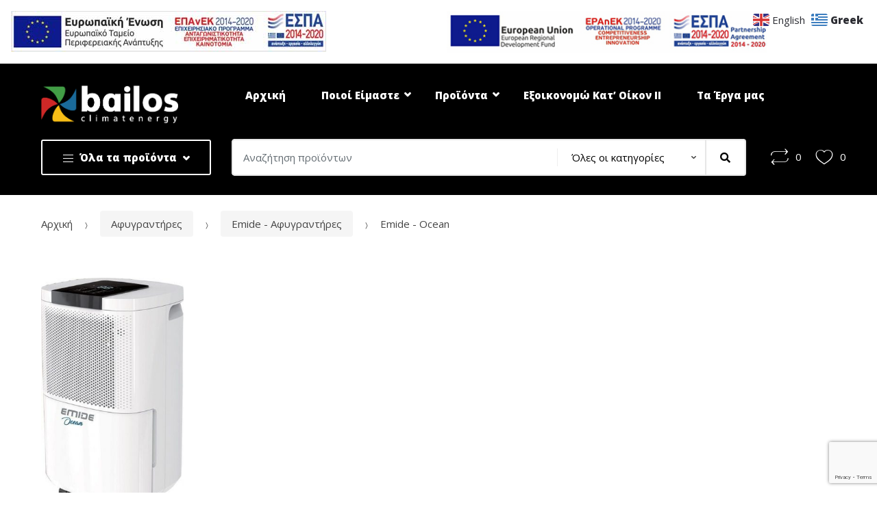

--- FILE ---
content_type: text/html; charset=UTF-8
request_url: https://bailos.gr/product-category/afigrantires/emide-afigrantires/emide-ocean/
body_size: 37687
content:
<!DOCTYPE html>
<html lang="el">
<head>
<meta charset="UTF-8">
<meta name="viewport" content="width=device-width, initial-scale=1, maximum-scale=1.0, user-scalable=no">
<link rel="profile" href="http://gmpg.org/xfn/11">
<link rel="pingback" href="https://bailos.gr/xmlrpc.php">

				<script>document.documentElement.className = document.documentElement.className + ' yes-js js_active js'</script>
				<meta name='robots' content='index, follow, max-image-preview:large, max-snippet:-1, max-video-preview:-1' />

	<!-- This site is optimized with the Yoast SEO plugin v19.1 - https://yoast.com/wordpress/plugins/seo/ -->
	<title>Emide - Ocean Archives - Bailos Climatenergy</title>
	<link rel="canonical" href="https://bailos.gr/product-category/afigrantires/emide-afigrantires/emide-ocean/" />
	<meta property="og:locale" content="el_GR" />
	<meta property="og:type" content="article" />
	<meta property="og:title" content="Emide - Ocean Archives - Bailos Climatenergy" />
	<meta property="og:url" content="https://bailos.gr/product-category/afigrantires/emide-afigrantires/emide-ocean/" />
	<meta property="og:site_name" content="Bailos Climatenergy" />
	<meta name="twitter:card" content="summary_large_image" />
	<script type="application/ld+json" class="yoast-schema-graph">{"@context":"https://schema.org","@graph":[{"@type":"Organization","@id":"https://bailos.gr/#organization","name":"Α. Χονδρογιάννη Κ. Μπαϊλός Ο.Ε.","url":"https://bailos.gr/","sameAs":[],"logo":{"@type":"ImageObject","inLanguage":"el","@id":"https://bailos.gr/#/schema/logo/image/","url":"https://bailos.gr/wp-content/uploads/2019/07/cropped-favicon.png","contentUrl":"https://bailos.gr/wp-content/uploads/2019/07/cropped-favicon.png","width":512,"height":512,"caption":"Α. Χονδρογιάννη Κ. Μπαϊλός Ο.Ε."},"image":{"@id":"https://bailos.gr/#/schema/logo/image/"}},{"@type":"WebSite","@id":"https://bailos.gr/#website","url":"https://bailos.gr/","name":"Bailos Climatenergy","description":"Τεχνική Διαχείριση Ενέργειας","publisher":{"@id":"https://bailos.gr/#organization"},"potentialAction":[{"@type":"SearchAction","target":{"@type":"EntryPoint","urlTemplate":"https://bailos.gr/?s={search_term_string}"},"query-input":"required name=search_term_string"}],"inLanguage":"el"},{"@type":"CollectionPage","@id":"https://bailos.gr/product-category/afigrantires/emide-afigrantires/emide-ocean/#webpage","url":"https://bailos.gr/product-category/afigrantires/emide-afigrantires/emide-ocean/","name":"Emide - Ocean Archives - Bailos Climatenergy","isPartOf":{"@id":"https://bailos.gr/#website"},"breadcrumb":{"@id":"https://bailos.gr/product-category/afigrantires/emide-afigrantires/emide-ocean/#breadcrumb"},"inLanguage":"el","potentialAction":[{"@type":"ReadAction","target":["https://bailos.gr/product-category/afigrantires/emide-afigrantires/emide-ocean/"]}]},{"@type":"BreadcrumbList","@id":"https://bailos.gr/product-category/afigrantires/emide-afigrantires/emide-ocean/#breadcrumb","itemListElement":[{"@type":"ListItem","position":1,"name":"Home","item":"https://bailos.gr/"},{"@type":"ListItem","position":2,"name":"Αφυγραντήρες","item":"https://bailos.gr/product-category/afigrantires/"},{"@type":"ListItem","position":3,"name":"Emide - Αφυγραντήρες","item":"https://bailos.gr/product-category/afigrantires/emide-afigrantires/"},{"@type":"ListItem","position":4,"name":"Emide - Ocean"}]}]}</script>
	<!-- / Yoast SEO plugin. -->


<link rel='dns-prefetch' href='//www.google.com' />
<link rel='dns-prefetch' href='//fonts.googleapis.com' />
<link rel='dns-prefetch' href='//s.w.org' />
<link rel='dns-prefetch' href='//www.googletagmanager.com' />
<link rel='preconnect' href='https://fonts.gstatic.com' crossorigin />
<link rel="alternate" type="application/rss+xml" title="Ροή RSS &raquo; Bailos Climatenergy" href="https://bailos.gr/feed/" />
<link rel="alternate" type="application/rss+xml" title="Ροή Σχολίων &raquo; Bailos Climatenergy" href="https://bailos.gr/comments/feed/" />
<link rel="alternate" type="application/rss+xml" title="Ροή για Bailos Climatenergy &raquo; Emide - Ocean Κατηγορία" href="https://bailos.gr/product-category/afigrantires/emide-afigrantires/emide-ocean/feed/" />
<script type="text/javascript">
window._wpemojiSettings = {"baseUrl":"https:\/\/s.w.org\/images\/core\/emoji\/14.0.0\/72x72\/","ext":".png","svgUrl":"https:\/\/s.w.org\/images\/core\/emoji\/14.0.0\/svg\/","svgExt":".svg","source":{"concatemoji":"https:\/\/bailos.gr\/wp-includes\/js\/wp-emoji-release.min.js?ver=6.0.11"}};
/*! This file is auto-generated */
!function(e,a,t){var n,r,o,i=a.createElement("canvas"),p=i.getContext&&i.getContext("2d");function s(e,t){var a=String.fromCharCode,e=(p.clearRect(0,0,i.width,i.height),p.fillText(a.apply(this,e),0,0),i.toDataURL());return p.clearRect(0,0,i.width,i.height),p.fillText(a.apply(this,t),0,0),e===i.toDataURL()}function c(e){var t=a.createElement("script");t.src=e,t.defer=t.type="text/javascript",a.getElementsByTagName("head")[0].appendChild(t)}for(o=Array("flag","emoji"),t.supports={everything:!0,everythingExceptFlag:!0},r=0;r<o.length;r++)t.supports[o[r]]=function(e){if(!p||!p.fillText)return!1;switch(p.textBaseline="top",p.font="600 32px Arial",e){case"flag":return s([127987,65039,8205,9895,65039],[127987,65039,8203,9895,65039])?!1:!s([55356,56826,55356,56819],[55356,56826,8203,55356,56819])&&!s([55356,57332,56128,56423,56128,56418,56128,56421,56128,56430,56128,56423,56128,56447],[55356,57332,8203,56128,56423,8203,56128,56418,8203,56128,56421,8203,56128,56430,8203,56128,56423,8203,56128,56447]);case"emoji":return!s([129777,127995,8205,129778,127999],[129777,127995,8203,129778,127999])}return!1}(o[r]),t.supports.everything=t.supports.everything&&t.supports[o[r]],"flag"!==o[r]&&(t.supports.everythingExceptFlag=t.supports.everythingExceptFlag&&t.supports[o[r]]);t.supports.everythingExceptFlag=t.supports.everythingExceptFlag&&!t.supports.flag,t.DOMReady=!1,t.readyCallback=function(){t.DOMReady=!0},t.supports.everything||(n=function(){t.readyCallback()},a.addEventListener?(a.addEventListener("DOMContentLoaded",n,!1),e.addEventListener("load",n,!1)):(e.attachEvent("onload",n),a.attachEvent("onreadystatechange",function(){"complete"===a.readyState&&t.readyCallback()})),(e=t.source||{}).concatemoji?c(e.concatemoji):e.wpemoji&&e.twemoji&&(c(e.twemoji),c(e.wpemoji)))}(window,document,window._wpemojiSettings);
</script>
<style type="text/css">
img.wp-smiley,
img.emoji {
	display: inline !important;
	border: none !important;
	box-shadow: none !important;
	height: 1em !important;
	width: 1em !important;
	margin: 0 0.07em !important;
	vertical-align: -0.1em !important;
	background: none !important;
	padding: 0 !important;
}
</style>
	<link rel='stylesheet' id='wc-blocks-vendors-style-css'  href='https://bailos.gr/wp-content/plugins/woocommerce/packages/woocommerce-blocks/build/wc-blocks-vendors-style.css?ver=7.6.0' type='text/css' media='all' />
<link rel='stylesheet' id='wc-blocks-style-css'  href='https://bailos.gr/wp-content/plugins/woocommerce/packages/woocommerce-blocks/build/wc-blocks-style.css?ver=7.6.0' type='text/css' media='all' />
<link rel='stylesheet' id='jquery-selectBox-css'  href='https://bailos.gr/wp-content/plugins/yith-woocommerce-wishlist/assets/css/jquery.selectBox.css?ver=1.2.0' type='text/css' media='all' />
<link rel='stylesheet' id='yith-wcwl-font-awesome-css'  href='https://bailos.gr/wp-content/plugins/yith-woocommerce-wishlist/assets/css/font-awesome.css?ver=4.7.0' type='text/css' media='all' />
<link rel='stylesheet' id='woocommerce_prettyPhoto_css-css'  href='//bailos.gr/wp-content/plugins/woocommerce/assets/css/prettyPhoto.css?ver=3.1.6' type='text/css' media='all' />
<link rel='stylesheet' id='yith-wcwl-main-css'  href='https://bailos.gr/wp-content/plugins/yith-woocommerce-wishlist/assets/css/style.css?ver=3.9.0' type='text/css' media='all' />
<style id='extendify-gutenberg-patterns-and-templates-utilities-inline-css' type='text/css'>
.ext-absolute{position:absolute!important}.ext-relative{position:relative!important}.ext-top-base{top:var(--wp--style--block-gap,1.75rem)!important}.ext-top-lg{top:var(--extendify--spacing--large,3rem)!important}.ext--top-base{top:calc(var(--wp--style--block-gap, 1.75rem)*-1)!important}.ext--top-lg{top:calc(var(--extendify--spacing--large, 3rem)*-1)!important}.ext-right-base{right:var(--wp--style--block-gap,1.75rem)!important}.ext-right-lg{right:var(--extendify--spacing--large,3rem)!important}.ext--right-base{right:calc(var(--wp--style--block-gap, 1.75rem)*-1)!important}.ext--right-lg{right:calc(var(--extendify--spacing--large, 3rem)*-1)!important}.ext-bottom-base{bottom:var(--wp--style--block-gap,1.75rem)!important}.ext-bottom-lg{bottom:var(--extendify--spacing--large,3rem)!important}.ext--bottom-base{bottom:calc(var(--wp--style--block-gap, 1.75rem)*-1)!important}.ext--bottom-lg{bottom:calc(var(--extendify--spacing--large, 3rem)*-1)!important}.ext-left-base{left:var(--wp--style--block-gap,1.75rem)!important}.ext-left-lg{left:var(--extendify--spacing--large,3rem)!important}.ext--left-base{left:calc(var(--wp--style--block-gap, 1.75rem)*-1)!important}.ext--left-lg{left:calc(var(--extendify--spacing--large, 3rem)*-1)!important}.ext-order-1{order:1!important}.ext-order-2{order:2!important}.ext-col-auto{grid-column:auto!important}.ext-col-span-1{grid-column:span 1/span 1!important}.ext-col-span-2{grid-column:span 2/span 2!important}.ext-col-span-3{grid-column:span 3/span 3!important}.ext-col-span-4{grid-column:span 4/span 4!important}.ext-col-span-5{grid-column:span 5/span 5!important}.ext-col-span-6{grid-column:span 6/span 6!important}.ext-col-span-7{grid-column:span 7/span 7!important}.ext-col-span-8{grid-column:span 8/span 8!important}.ext-col-span-9{grid-column:span 9/span 9!important}.ext-col-span-10{grid-column:span 10/span 10!important}.ext-col-span-11{grid-column:span 11/span 11!important}.ext-col-span-12{grid-column:span 12/span 12!important}.ext-col-span-full{grid-column:1/-1!important}.ext-col-start-1{grid-column-start:1!important}.ext-col-start-2{grid-column-start:2!important}.ext-col-start-3{grid-column-start:3!important}.ext-col-start-4{grid-column-start:4!important}.ext-col-start-5{grid-column-start:5!important}.ext-col-start-6{grid-column-start:6!important}.ext-col-start-7{grid-column-start:7!important}.ext-col-start-8{grid-column-start:8!important}.ext-col-start-9{grid-column-start:9!important}.ext-col-start-10{grid-column-start:10!important}.ext-col-start-11{grid-column-start:11!important}.ext-col-start-12{grid-column-start:12!important}.ext-col-start-13{grid-column-start:13!important}.ext-col-start-auto{grid-column-start:auto!important}.ext-col-end-1{grid-column-end:1!important}.ext-col-end-2{grid-column-end:2!important}.ext-col-end-3{grid-column-end:3!important}.ext-col-end-4{grid-column-end:4!important}.ext-col-end-5{grid-column-end:5!important}.ext-col-end-6{grid-column-end:6!important}.ext-col-end-7{grid-column-end:7!important}.ext-col-end-8{grid-column-end:8!important}.ext-col-end-9{grid-column-end:9!important}.ext-col-end-10{grid-column-end:10!important}.ext-col-end-11{grid-column-end:11!important}.ext-col-end-12{grid-column-end:12!important}.ext-col-end-13{grid-column-end:13!important}.ext-col-end-auto{grid-column-end:auto!important}.ext-row-auto{grid-row:auto!important}.ext-row-span-1{grid-row:span 1/span 1!important}.ext-row-span-2{grid-row:span 2/span 2!important}.ext-row-span-3{grid-row:span 3/span 3!important}.ext-row-span-4{grid-row:span 4/span 4!important}.ext-row-span-5{grid-row:span 5/span 5!important}.ext-row-span-6{grid-row:span 6/span 6!important}.ext-row-span-full{grid-row:1/-1!important}.ext-row-start-1{grid-row-start:1!important}.ext-row-start-2{grid-row-start:2!important}.ext-row-start-3{grid-row-start:3!important}.ext-row-start-4{grid-row-start:4!important}.ext-row-start-5{grid-row-start:5!important}.ext-row-start-6{grid-row-start:6!important}.ext-row-start-7{grid-row-start:7!important}.ext-row-start-auto{grid-row-start:auto!important}.ext-row-end-1{grid-row-end:1!important}.ext-row-end-2{grid-row-end:2!important}.ext-row-end-3{grid-row-end:3!important}.ext-row-end-4{grid-row-end:4!important}.ext-row-end-5{grid-row-end:5!important}.ext-row-end-6{grid-row-end:6!important}.ext-row-end-7{grid-row-end:7!important}.ext-row-end-auto{grid-row-end:auto!important}.ext-m-0:not([style*=margin]){margin:0!important}.ext-m-auto:not([style*=margin]){margin:auto!important}.ext-m-base:not([style*=margin]){margin:var(--wp--style--block-gap,1.75rem)!important}.ext-m-lg:not([style*=margin]){margin:var(--extendify--spacing--large,3rem)!important}.ext--m-base:not([style*=margin]){margin:calc(var(--wp--style--block-gap, 1.75rem)*-1)!important}.ext--m-lg:not([style*=margin]){margin:calc(var(--extendify--spacing--large, 3rem)*-1)!important}.ext-mx-0:not([style*=margin]){margin-left:0!important;margin-right:0!important}.ext-mx-auto:not([style*=margin]){margin-left:auto!important;margin-right:auto!important}.ext-mx-base:not([style*=margin]){margin-left:var(--wp--style--block-gap,1.75rem)!important;margin-right:var(--wp--style--block-gap,1.75rem)!important}.ext-mx-lg:not([style*=margin]){margin-left:var(--extendify--spacing--large,3rem)!important;margin-right:var(--extendify--spacing--large,3rem)!important}.ext--mx-base:not([style*=margin]){margin-left:calc(var(--wp--style--block-gap, 1.75rem)*-1)!important;margin-right:calc(var(--wp--style--block-gap, 1.75rem)*-1)!important}.ext--mx-lg:not([style*=margin]){margin-left:calc(var(--extendify--spacing--large, 3rem)*-1)!important;margin-right:calc(var(--extendify--spacing--large, 3rem)*-1)!important}.ext-my-0:not([style*=margin]){margin-bottom:0!important;margin-top:0!important}.ext-my-auto:not([style*=margin]){margin-bottom:auto!important;margin-top:auto!important}.ext-my-base:not([style*=margin]){margin-bottom:var(--wp--style--block-gap,1.75rem)!important;margin-top:var(--wp--style--block-gap,1.75rem)!important}.ext-my-lg:not([style*=margin]){margin-bottom:var(--extendify--spacing--large,3rem)!important;margin-top:var(--extendify--spacing--large,3rem)!important}.ext--my-base:not([style*=margin]){margin-bottom:calc(var(--wp--style--block-gap, 1.75rem)*-1)!important;margin-top:calc(var(--wp--style--block-gap, 1.75rem)*-1)!important}.ext--my-lg:not([style*=margin]){margin-bottom:calc(var(--extendify--spacing--large, 3rem)*-1)!important;margin-top:calc(var(--extendify--spacing--large, 3rem)*-1)!important}.ext-mt-0:not([style*=margin]){margin-top:0!important}.ext-mt-auto:not([style*=margin]){margin-top:auto!important}.ext-mt-base:not([style*=margin]){margin-top:var(--wp--style--block-gap,1.75rem)!important}.ext-mt-lg:not([style*=margin]){margin-top:var(--extendify--spacing--large,3rem)!important}.ext--mt-base:not([style*=margin]){margin-top:calc(var(--wp--style--block-gap, 1.75rem)*-1)!important}.ext--mt-lg:not([style*=margin]){margin-top:calc(var(--extendify--spacing--large, 3rem)*-1)!important}.ext-mr-0:not([style*=margin]){margin-right:0!important}.ext-mr-auto:not([style*=margin]){margin-right:auto!important}.ext-mr-base:not([style*=margin]){margin-right:var(--wp--style--block-gap,1.75rem)!important}.ext-mr-lg:not([style*=margin]){margin-right:var(--extendify--spacing--large,3rem)!important}.ext--mr-base:not([style*=margin]){margin-right:calc(var(--wp--style--block-gap, 1.75rem)*-1)!important}.ext--mr-lg:not([style*=margin]){margin-right:calc(var(--extendify--spacing--large, 3rem)*-1)!important}.ext-mb-0:not([style*=margin]){margin-bottom:0!important}.ext-mb-auto:not([style*=margin]){margin-bottom:auto!important}.ext-mb-base:not([style*=margin]){margin-bottom:var(--wp--style--block-gap,1.75rem)!important}.ext-mb-lg:not([style*=margin]){margin-bottom:var(--extendify--spacing--large,3rem)!important}.ext--mb-base:not([style*=margin]){margin-bottom:calc(var(--wp--style--block-gap, 1.75rem)*-1)!important}.ext--mb-lg:not([style*=margin]){margin-bottom:calc(var(--extendify--spacing--large, 3rem)*-1)!important}.ext-ml-0:not([style*=margin]){margin-left:0!important}.ext-ml-auto:not([style*=margin]){margin-left:auto!important}.ext-ml-base:not([style*=margin]){margin-left:var(--wp--style--block-gap,1.75rem)!important}.ext-ml-lg:not([style*=margin]){margin-left:var(--extendify--spacing--large,3rem)!important}.ext--ml-base:not([style*=margin]){margin-left:calc(var(--wp--style--block-gap, 1.75rem)*-1)!important}.ext--ml-lg:not([style*=margin]){margin-left:calc(var(--extendify--spacing--large, 3rem)*-1)!important}.ext-block{display:block!important}.ext-inline-block{display:inline-block!important}.ext-inline{display:inline!important}.ext-flex{display:flex!important}.ext-inline-flex{display:inline-flex!important}.ext-grid{display:grid!important}.ext-inline-grid{display:inline-grid!important}.ext-hidden{display:none!important}.ext-w-auto{width:auto!important}.ext-w-full{width:100%!important}.ext-max-w-full{max-width:100%!important}.ext-flex-1{flex:1 1 0%!important}.ext-flex-auto{flex:1 1 auto!important}.ext-flex-initial{flex:0 1 auto!important}.ext-flex-none{flex:none!important}.ext-flex-shrink-0{flex-shrink:0!important}.ext-flex-shrink{flex-shrink:1!important}.ext-flex-grow-0{flex-grow:0!important}.ext-flex-grow{flex-grow:1!important}.ext-list-none{list-style-type:none!important}.ext-grid-cols-1{grid-template-columns:repeat(1,minmax(0,1fr))!important}.ext-grid-cols-2{grid-template-columns:repeat(2,minmax(0,1fr))!important}.ext-grid-cols-3{grid-template-columns:repeat(3,minmax(0,1fr))!important}.ext-grid-cols-4{grid-template-columns:repeat(4,minmax(0,1fr))!important}.ext-grid-cols-5{grid-template-columns:repeat(5,minmax(0,1fr))!important}.ext-grid-cols-6{grid-template-columns:repeat(6,minmax(0,1fr))!important}.ext-grid-cols-7{grid-template-columns:repeat(7,minmax(0,1fr))!important}.ext-grid-cols-8{grid-template-columns:repeat(8,minmax(0,1fr))!important}.ext-grid-cols-9{grid-template-columns:repeat(9,minmax(0,1fr))!important}.ext-grid-cols-10{grid-template-columns:repeat(10,minmax(0,1fr))!important}.ext-grid-cols-11{grid-template-columns:repeat(11,minmax(0,1fr))!important}.ext-grid-cols-12{grid-template-columns:repeat(12,minmax(0,1fr))!important}.ext-grid-cols-none{grid-template-columns:none!important}.ext-grid-rows-1{grid-template-rows:repeat(1,minmax(0,1fr))!important}.ext-grid-rows-2{grid-template-rows:repeat(2,minmax(0,1fr))!important}.ext-grid-rows-3{grid-template-rows:repeat(3,minmax(0,1fr))!important}.ext-grid-rows-4{grid-template-rows:repeat(4,minmax(0,1fr))!important}.ext-grid-rows-5{grid-template-rows:repeat(5,minmax(0,1fr))!important}.ext-grid-rows-6{grid-template-rows:repeat(6,minmax(0,1fr))!important}.ext-grid-rows-none{grid-template-rows:none!important}.ext-flex-row{flex-direction:row!important}.ext-flex-row-reverse{flex-direction:row-reverse!important}.ext-flex-col{flex-direction:column!important}.ext-flex-col-reverse{flex-direction:column-reverse!important}.ext-flex-wrap{flex-wrap:wrap!important}.ext-flex-wrap-reverse{flex-wrap:wrap-reverse!important}.ext-flex-nowrap{flex-wrap:nowrap!important}.ext-items-start{align-items:flex-start!important}.ext-items-end{align-items:flex-end!important}.ext-items-center{align-items:center!important}.ext-items-baseline{align-items:baseline!important}.ext-items-stretch{align-items:stretch!important}.ext-justify-start{justify-content:flex-start!important}.ext-justify-end{justify-content:flex-end!important}.ext-justify-center{justify-content:center!important}.ext-justify-between{justify-content:space-between!important}.ext-justify-around{justify-content:space-around!important}.ext-justify-evenly{justify-content:space-evenly!important}.ext-justify-items-start{justify-items:start!important}.ext-justify-items-end{justify-items:end!important}.ext-justify-items-center{justify-items:center!important}.ext-justify-items-stretch{justify-items:stretch!important}.ext-gap-0{gap:0!important}.ext-gap-base{gap:var(--wp--style--block-gap,1.75rem)!important}.ext-gap-lg{gap:var(--extendify--spacing--large,3rem)!important}.ext-gap-x-0{-moz-column-gap:0!important;column-gap:0!important}.ext-gap-x-base{-moz-column-gap:var(--wp--style--block-gap,1.75rem)!important;column-gap:var(--wp--style--block-gap,1.75rem)!important}.ext-gap-x-lg{-moz-column-gap:var(--extendify--spacing--large,3rem)!important;column-gap:var(--extendify--spacing--large,3rem)!important}.ext-gap-y-0{row-gap:0!important}.ext-gap-y-base{row-gap:var(--wp--style--block-gap,1.75rem)!important}.ext-gap-y-lg{row-gap:var(--extendify--spacing--large,3rem)!important}.ext-justify-self-auto{justify-self:auto!important}.ext-justify-self-start{justify-self:start!important}.ext-justify-self-end{justify-self:end!important}.ext-justify-self-center{justify-self:center!important}.ext-justify-self-stretch{justify-self:stretch!important}.ext-rounded-none{border-radius:0!important}.ext-rounded-full{border-radius:9999px!important}.ext-rounded-t-none{border-top-left-radius:0!important;border-top-right-radius:0!important}.ext-rounded-t-full{border-top-left-radius:9999px!important;border-top-right-radius:9999px!important}.ext-rounded-r-none{border-bottom-right-radius:0!important;border-top-right-radius:0!important}.ext-rounded-r-full{border-bottom-right-radius:9999px!important;border-top-right-radius:9999px!important}.ext-rounded-b-none{border-bottom-left-radius:0!important;border-bottom-right-radius:0!important}.ext-rounded-b-full{border-bottom-left-radius:9999px!important;border-bottom-right-radius:9999px!important}.ext-rounded-l-none{border-bottom-left-radius:0!important;border-top-left-radius:0!important}.ext-rounded-l-full{border-bottom-left-radius:9999px!important;border-top-left-radius:9999px!important}.ext-rounded-tl-none{border-top-left-radius:0!important}.ext-rounded-tl-full{border-top-left-radius:9999px!important}.ext-rounded-tr-none{border-top-right-radius:0!important}.ext-rounded-tr-full{border-top-right-radius:9999px!important}.ext-rounded-br-none{border-bottom-right-radius:0!important}.ext-rounded-br-full{border-bottom-right-radius:9999px!important}.ext-rounded-bl-none{border-bottom-left-radius:0!important}.ext-rounded-bl-full{border-bottom-left-radius:9999px!important}.ext-border-0{border-width:0!important}.ext-border-t-0{border-top-width:0!important}.ext-border-r-0{border-right-width:0!important}.ext-border-b-0{border-bottom-width:0!important}.ext-border-l-0{border-left-width:0!important}.ext-p-0:not([style*=padding]){padding:0!important}.ext-p-base:not([style*=padding]){padding:var(--wp--style--block-gap,1.75rem)!important}.ext-p-lg:not([style*=padding]){padding:var(--extendify--spacing--large,3rem)!important}.ext-px-0:not([style*=padding]){padding-left:0!important;padding-right:0!important}.ext-px-base:not([style*=padding]){padding-left:var(--wp--style--block-gap,1.75rem)!important;padding-right:var(--wp--style--block-gap,1.75rem)!important}.ext-px-lg:not([style*=padding]){padding-left:var(--extendify--spacing--large,3rem)!important;padding-right:var(--extendify--spacing--large,3rem)!important}.ext-py-0:not([style*=padding]){padding-bottom:0!important;padding-top:0!important}.ext-py-base:not([style*=padding]){padding-bottom:var(--wp--style--block-gap,1.75rem)!important;padding-top:var(--wp--style--block-gap,1.75rem)!important}.ext-py-lg:not([style*=padding]){padding-bottom:var(--extendify--spacing--large,3rem)!important;padding-top:var(--extendify--spacing--large,3rem)!important}.ext-pt-0:not([style*=padding]){padding-top:0!important}.ext-pt-base:not([style*=padding]){padding-top:var(--wp--style--block-gap,1.75rem)!important}.ext-pt-lg:not([style*=padding]){padding-top:var(--extendify--spacing--large,3rem)!important}.ext-pr-0:not([style*=padding]){padding-right:0!important}.ext-pr-base:not([style*=padding]){padding-right:var(--wp--style--block-gap,1.75rem)!important}.ext-pr-lg:not([style*=padding]){padding-right:var(--extendify--spacing--large,3rem)!important}.ext-pb-0:not([style*=padding]){padding-bottom:0!important}.ext-pb-base:not([style*=padding]){padding-bottom:var(--wp--style--block-gap,1.75rem)!important}.ext-pb-lg:not([style*=padding]){padding-bottom:var(--extendify--spacing--large,3rem)!important}.ext-pl-0:not([style*=padding]){padding-left:0!important}.ext-pl-base:not([style*=padding]){padding-left:var(--wp--style--block-gap,1.75rem)!important}.ext-pl-lg:not([style*=padding]){padding-left:var(--extendify--spacing--large,3rem)!important}.ext-text-left{text-align:left!important}.ext-text-center{text-align:center!important}.ext-text-right{text-align:right!important}.ext-leading-none{line-height:1!important}.ext-leading-tight{line-height:1.25!important}.ext-leading-snug{line-height:1.375!important}.ext-leading-normal{line-height:1.5!important}.ext-leading-relaxed{line-height:1.625!important}.ext-leading-loose{line-height:2!important}.clip-path--rhombus img{-webkit-clip-path:polygon(15% 6%,80% 29%,84% 93%,23% 69%);clip-path:polygon(15% 6%,80% 29%,84% 93%,23% 69%)}.clip-path--diamond img{-webkit-clip-path:polygon(5% 29%,60% 2%,91% 64%,36% 89%);clip-path:polygon(5% 29%,60% 2%,91% 64%,36% 89%)}.clip-path--rhombus-alt img{-webkit-clip-path:polygon(14% 9%,85% 24%,91% 89%,19% 76%);clip-path:polygon(14% 9%,85% 24%,91% 89%,19% 76%)}.wp-block-columns[class*=fullwidth-cols]{margin-bottom:unset}.wp-block-column.editor\:pointer-events-none{margin-bottom:0!important;margin-top:0!important}.is-root-container.block-editor-block-list__layout>[data-align=full]:not(:first-of-type)>.wp-block-column.editor\:pointer-events-none,.is-root-container.block-editor-block-list__layout>[data-align=wide]>.wp-block-column.editor\:pointer-events-none{margin-top:calc(var(--wp--style--block-gap, 28px)*-1)!important}.ext .wp-block-columns .wp-block-column[style*=padding]{padding-left:0!important;padding-right:0!important}.ext .wp-block-columns+.wp-block-columns:not([class*=mt-]):not([class*=my-]):not([style*=margin]){margin-top:0!important}[class*=fullwidth-cols] .wp-block-column:first-child,[class*=fullwidth-cols] .wp-block-group:first-child{margin-top:0}[class*=fullwidth-cols] .wp-block-column:last-child,[class*=fullwidth-cols] .wp-block-group:last-child{margin-bottom:0}[class*=fullwidth-cols] .wp-block-column:first-child>*,[class*=fullwidth-cols] .wp-block-column>:first-child{margin-top:0}.ext .is-not-stacked-on-mobile .wp-block-column,[class*=fullwidth-cols] .wp-block-column>:last-child{margin-bottom:0}.wp-block-columns[class*=fullwidth-cols]:not(.is-not-stacked-on-mobile)>.wp-block-column:not(:last-child){margin-bottom:var(--wp--style--block-gap,1.75rem)}@media (min-width:782px){.wp-block-columns[class*=fullwidth-cols]:not(.is-not-stacked-on-mobile)>.wp-block-column:not(:last-child){margin-bottom:0}}.wp-block-columns[class*=fullwidth-cols].is-not-stacked-on-mobile>.wp-block-column{margin-bottom:0!important}@media (min-width:600px) and (max-width:781px){.wp-block-columns[class*=fullwidth-cols]:not(.is-not-stacked-on-mobile)>.wp-block-column:nth-child(2n){margin-left:var(--wp--style--block-gap,2em)}}@media (max-width:781px){.tablet\:fullwidth-cols.wp-block-columns:not(.is-not-stacked-on-mobile){flex-wrap:wrap}.tablet\:fullwidth-cols.wp-block-columns:not(.is-not-stacked-on-mobile)>.wp-block-column,.tablet\:fullwidth-cols.wp-block-columns:not(.is-not-stacked-on-mobile)>.wp-block-column:not([style*=margin]){margin-left:0!important}.tablet\:fullwidth-cols.wp-block-columns:not(.is-not-stacked-on-mobile)>.wp-block-column{flex-basis:100%!important}}@media (max-width:1079px){.desktop\:fullwidth-cols.wp-block-columns:not(.is-not-stacked-on-mobile){flex-wrap:wrap}.desktop\:fullwidth-cols.wp-block-columns:not(.is-not-stacked-on-mobile)>.wp-block-column,.desktop\:fullwidth-cols.wp-block-columns:not(.is-not-stacked-on-mobile)>.wp-block-column:not([style*=margin]){margin-left:0!important}.desktop\:fullwidth-cols.wp-block-columns:not(.is-not-stacked-on-mobile)>.wp-block-column{flex-basis:100%!important}.desktop\:fullwidth-cols.wp-block-columns:not(.is-not-stacked-on-mobile)>.wp-block-column:not(:last-child){margin-bottom:var(--wp--style--block-gap,1.75rem)!important}}.direction-rtl{direction:rtl}.direction-ltr{direction:ltr}.is-style-inline-list{padding-left:0!important}.is-style-inline-list li{list-style-type:none!important}@media (min-width:782px){.is-style-inline-list li{display:inline!important;margin-right:var(--wp--style--block-gap,1.75rem)!important}}@media (min-width:782px){.is-style-inline-list li:first-child{margin-left:0!important}}@media (min-width:782px){.is-style-inline-list li:last-child{margin-right:0!important}}.bring-to-front{position:relative;z-index:10}.text-stroke{-webkit-text-stroke-color:var(--wp--preset--color--background)}.text-stroke,.text-stroke--primary{-webkit-text-stroke-width:var(
        --wp--custom--typography--text-stroke-width,2px
    )}.text-stroke--primary{-webkit-text-stroke-color:var(--wp--preset--color--primary)}.text-stroke--secondary{-webkit-text-stroke-width:var(
        --wp--custom--typography--text-stroke-width,2px
    );-webkit-text-stroke-color:var(--wp--preset--color--secondary)}.editor\:no-caption .block-editor-rich-text__editable{display:none!important}.editor\:no-inserter .wp-block-column:not(.is-selected)>.block-list-appender,.editor\:no-inserter .wp-block-cover__inner-container>.block-list-appender,.editor\:no-inserter .wp-block-group__inner-container>.block-list-appender,.editor\:no-inserter>.block-list-appender{display:none}.editor\:no-resize .components-resizable-box__handle,.editor\:no-resize .components-resizable-box__handle:after,.editor\:no-resize .components-resizable-box__side-handle:before{display:none;pointer-events:none}.editor\:no-resize .components-resizable-box__container{display:block}.editor\:pointer-events-none{pointer-events:none}.is-style-angled{justify-content:flex-end}.ext .is-style-angled>[class*=_inner-container],.is-style-angled{align-items:center}.is-style-angled .wp-block-cover__image-background,.is-style-angled .wp-block-cover__video-background{-webkit-clip-path:polygon(0 0,30% 0,50% 100%,0 100%);clip-path:polygon(0 0,30% 0,50% 100%,0 100%);z-index:1}@media (min-width:782px){.is-style-angled .wp-block-cover__image-background,.is-style-angled .wp-block-cover__video-background{-webkit-clip-path:polygon(0 0,55% 0,65% 100%,0 100%);clip-path:polygon(0 0,55% 0,65% 100%,0 100%)}}.has-foreground-color{color:var(--wp--preset--color--foreground,#000)!important}.has-foreground-background-color{background-color:var(--wp--preset--color--foreground,#000)!important}.has-background-color{color:var(--wp--preset--color--background,#fff)!important}.has-background-background-color{background-color:var(--wp--preset--color--background,#fff)!important}.has-primary-color{color:var(--wp--preset--color--primary,#4b5563)!important}.has-primary-background-color{background-color:var(--wp--preset--color--primary,#4b5563)!important}.has-secondary-color{color:var(--wp--preset--color--secondary,#9ca3af)!important}.has-secondary-background-color{background-color:var(--wp--preset--color--secondary,#9ca3af)!important}.ext.has-text-color h1,.ext.has-text-color h2,.ext.has-text-color h3,.ext.has-text-color h4,.ext.has-text-color h5,.ext.has-text-color h6,.ext.has-text-color p{color:currentColor}.has-white-color{color:var(--wp--preset--color--white,#fff)!important}.has-black-color{color:var(--wp--preset--color--black,#000)!important}.has-ext-foreground-background-color{background-color:var(
        --wp--preset--color--foreground,var(--wp--preset--color--black,#000)
    )!important}.has-ext-primary-background-color{background-color:var(
        --wp--preset--color--primary,var(--wp--preset--color--cyan-bluish-gray,#000)
    )!important}.wp-block-button__link.has-black-background-color{border-color:var(--wp--preset--color--black,#000)}.wp-block-button__link.has-white-background-color{border-color:var(--wp--preset--color--white,#fff)}.has-ext-small-font-size{font-size:var(--wp--preset--font-size--ext-small)!important}.has-ext-medium-font-size{font-size:var(--wp--preset--font-size--ext-medium)!important}.has-ext-large-font-size{font-size:var(--wp--preset--font-size--ext-large)!important;line-height:1.2}.has-ext-x-large-font-size{font-size:var(--wp--preset--font-size--ext-x-large)!important;line-height:1}.has-ext-xx-large-font-size{font-size:var(--wp--preset--font-size--ext-xx-large)!important;line-height:1}.has-ext-x-large-font-size:not([style*=line-height]),.has-ext-xx-large-font-size:not([style*=line-height]){line-height:1.1}.ext .wp-block-group>*{margin-bottom:0;margin-top:0}.ext .wp-block-group>*+*{margin-bottom:0}.ext .wp-block-group>*+*,.ext h2{margin-top:var(--wp--style--block-gap,1.75rem)}.ext h2{margin-bottom:var(--wp--style--block-gap,1.75rem)}.has-ext-x-large-font-size+h3,.has-ext-x-large-font-size+p{margin-top:.5rem}.ext .wp-block-buttons>.wp-block-button.wp-block-button__width-25{min-width:12rem;width:calc(25% - var(--wp--style--block-gap, .5em)*.75)}.ext .ext-grid>[class*=_inner-container]{display:grid}.ext>[class*=_inner-container]>.ext-grid:not([class*=columns]),.ext>[class*=_inner-container]>.wp-block>.ext-grid:not([class*=columns]){display:initial!important}.ext .ext-grid-cols-1>[class*=_inner-container]{grid-template-columns:repeat(1,minmax(0,1fr))!important}.ext .ext-grid-cols-2>[class*=_inner-container]{grid-template-columns:repeat(2,minmax(0,1fr))!important}.ext .ext-grid-cols-3>[class*=_inner-container]{grid-template-columns:repeat(3,minmax(0,1fr))!important}.ext .ext-grid-cols-4>[class*=_inner-container]{grid-template-columns:repeat(4,minmax(0,1fr))!important}.ext .ext-grid-cols-5>[class*=_inner-container]{grid-template-columns:repeat(5,minmax(0,1fr))!important}.ext .ext-grid-cols-6>[class*=_inner-container]{grid-template-columns:repeat(6,minmax(0,1fr))!important}.ext .ext-grid-cols-7>[class*=_inner-container]{grid-template-columns:repeat(7,minmax(0,1fr))!important}.ext .ext-grid-cols-8>[class*=_inner-container]{grid-template-columns:repeat(8,minmax(0,1fr))!important}.ext .ext-grid-cols-9>[class*=_inner-container]{grid-template-columns:repeat(9,minmax(0,1fr))!important}.ext .ext-grid-cols-10>[class*=_inner-container]{grid-template-columns:repeat(10,minmax(0,1fr))!important}.ext .ext-grid-cols-11>[class*=_inner-container]{grid-template-columns:repeat(11,minmax(0,1fr))!important}.ext .ext-grid-cols-12>[class*=_inner-container]{grid-template-columns:repeat(12,minmax(0,1fr))!important}.ext .ext-grid-cols-13>[class*=_inner-container]{grid-template-columns:repeat(13,minmax(0,1fr))!important}.ext .ext-grid-cols-none>[class*=_inner-container]{grid-template-columns:none!important}.ext .ext-grid-rows-1>[class*=_inner-container]{grid-template-rows:repeat(1,minmax(0,1fr))!important}.ext .ext-grid-rows-2>[class*=_inner-container]{grid-template-rows:repeat(2,minmax(0,1fr))!important}.ext .ext-grid-rows-3>[class*=_inner-container]{grid-template-rows:repeat(3,minmax(0,1fr))!important}.ext .ext-grid-rows-4>[class*=_inner-container]{grid-template-rows:repeat(4,minmax(0,1fr))!important}.ext .ext-grid-rows-5>[class*=_inner-container]{grid-template-rows:repeat(5,minmax(0,1fr))!important}.ext .ext-grid-rows-6>[class*=_inner-container]{grid-template-rows:repeat(6,minmax(0,1fr))!important}.ext .ext-grid-rows-none>[class*=_inner-container]{grid-template-rows:none!important}.ext .ext-items-start>[class*=_inner-container]{align-items:flex-start!important}.ext .ext-items-end>[class*=_inner-container]{align-items:flex-end!important}.ext .ext-items-center>[class*=_inner-container]{align-items:center!important}.ext .ext-items-baseline>[class*=_inner-container]{align-items:baseline!important}.ext .ext-items-stretch>[class*=_inner-container]{align-items:stretch!important}.ext.wp-block-group>:last-child{margin-bottom:0}.ext .wp-block-group__inner-container{padding:0!important}.ext.has-background{padding-left:var(--wp--style--block-gap,1.75rem);padding-right:var(--wp--style--block-gap,1.75rem)}.ext [class*=inner-container]>.alignwide [class*=inner-container],.ext [class*=inner-container]>[data-align=wide] [class*=inner-container]{max-width:var(--responsive--alignwide-width,120rem)}.ext [class*=inner-container]>.alignwide [class*=inner-container]>*,.ext [class*=inner-container]>[data-align=wide] [class*=inner-container]>*{max-width:100%!important}.ext .wp-block-image{position:relative;text-align:center}.ext .wp-block-image img{display:inline-block;vertical-align:middle}body{--extendify--spacing--large:var(
        --wp--custom--spacing--large,clamp(2em,8vw,8em)
    );--wp--preset--font-size--ext-small:1rem;--wp--preset--font-size--ext-medium:1.125rem;--wp--preset--font-size--ext-large:clamp(1.65rem,3.5vw,2.15rem);--wp--preset--font-size--ext-x-large:clamp(3rem,6vw,4.75rem);--wp--preset--font-size--ext-xx-large:clamp(3.25rem,7.5vw,5.75rem);--wp--preset--color--black:#000;--wp--preset--color--white:#fff}.ext *{box-sizing:border-box}.block-editor-block-preview__content-iframe .ext [data-type="core/spacer"] .components-resizable-box__container{background:transparent!important}.block-editor-block-preview__content-iframe .ext [data-type="core/spacer"] .block-library-spacer__resize-container:before{display:none!important}.ext .wp-block-group__inner-container figure.wp-block-gallery.alignfull{margin-bottom:unset;margin-top:unset}.ext .alignwide{margin-left:auto!important;margin-right:auto!important}.is-root-container.block-editor-block-list__layout>[data-align=full]:not(:first-of-type)>.ext-my-0,.is-root-container.block-editor-block-list__layout>[data-align=wide]>.ext-my-0:not([style*=margin]){margin-top:calc(var(--wp--style--block-gap, 28px)*-1)!important}.block-editor-block-preview__content-iframe .preview\:min-h-50{min-height:50vw!important}.block-editor-block-preview__content-iframe .preview\:min-h-60{min-height:60vw!important}.block-editor-block-preview__content-iframe .preview\:min-h-70{min-height:70vw!important}.block-editor-block-preview__content-iframe .preview\:min-h-80{min-height:80vw!important}.block-editor-block-preview__content-iframe .preview\:min-h-100{min-height:100vw!important}.ext-mr-0.alignfull:not([style*=margin]):not([style*=margin]){margin-right:0!important}.ext-ml-0:not([style*=margin]):not([style*=margin]){margin-left:0!important}.is-root-container .wp-block[data-align=full]>.ext-mx-0:not([style*=margin]):not([style*=margin]){margin-left:calc(var(--wp--custom--spacing--outer, 0)*1)!important;margin-right:calc(var(--wp--custom--spacing--outer, 0)*1)!important;overflow:hidden;width:unset}@media (min-width:782px){.tablet\:ext-absolute{position:absolute!important}.tablet\:ext-relative{position:relative!important}.tablet\:ext-top-base{top:var(--wp--style--block-gap,1.75rem)!important}.tablet\:ext-top-lg{top:var(--extendify--spacing--large,3rem)!important}.tablet\:ext--top-base{top:calc(var(--wp--style--block-gap, 1.75rem)*-1)!important}.tablet\:ext--top-lg{top:calc(var(--extendify--spacing--large, 3rem)*-1)!important}.tablet\:ext-right-base{right:var(--wp--style--block-gap,1.75rem)!important}.tablet\:ext-right-lg{right:var(--extendify--spacing--large,3rem)!important}.tablet\:ext--right-base{right:calc(var(--wp--style--block-gap, 1.75rem)*-1)!important}.tablet\:ext--right-lg{right:calc(var(--extendify--spacing--large, 3rem)*-1)!important}.tablet\:ext-bottom-base{bottom:var(--wp--style--block-gap,1.75rem)!important}.tablet\:ext-bottom-lg{bottom:var(--extendify--spacing--large,3rem)!important}.tablet\:ext--bottom-base{bottom:calc(var(--wp--style--block-gap, 1.75rem)*-1)!important}.tablet\:ext--bottom-lg{bottom:calc(var(--extendify--spacing--large, 3rem)*-1)!important}.tablet\:ext-left-base{left:var(--wp--style--block-gap,1.75rem)!important}.tablet\:ext-left-lg{left:var(--extendify--spacing--large,3rem)!important}.tablet\:ext--left-base{left:calc(var(--wp--style--block-gap, 1.75rem)*-1)!important}.tablet\:ext--left-lg{left:calc(var(--extendify--spacing--large, 3rem)*-1)!important}.tablet\:ext-order-1{order:1!important}.tablet\:ext-order-2{order:2!important}.tablet\:ext-m-0:not([style*=margin]){margin:0!important}.tablet\:ext-m-auto:not([style*=margin]){margin:auto!important}.tablet\:ext-m-base:not([style*=margin]){margin:var(--wp--style--block-gap,1.75rem)!important}.tablet\:ext-m-lg:not([style*=margin]){margin:var(--extendify--spacing--large,3rem)!important}.tablet\:ext--m-base:not([style*=margin]){margin:calc(var(--wp--style--block-gap, 1.75rem)*-1)!important}.tablet\:ext--m-lg:not([style*=margin]){margin:calc(var(--extendify--spacing--large, 3rem)*-1)!important}.tablet\:ext-mx-0:not([style*=margin]){margin-left:0!important;margin-right:0!important}.tablet\:ext-mx-auto:not([style*=margin]){margin-left:auto!important;margin-right:auto!important}.tablet\:ext-mx-base:not([style*=margin]){margin-left:var(--wp--style--block-gap,1.75rem)!important;margin-right:var(--wp--style--block-gap,1.75rem)!important}.tablet\:ext-mx-lg:not([style*=margin]){margin-left:var(--extendify--spacing--large,3rem)!important;margin-right:var(--extendify--spacing--large,3rem)!important}.tablet\:ext--mx-base:not([style*=margin]){margin-left:calc(var(--wp--style--block-gap, 1.75rem)*-1)!important;margin-right:calc(var(--wp--style--block-gap, 1.75rem)*-1)!important}.tablet\:ext--mx-lg:not([style*=margin]){margin-left:calc(var(--extendify--spacing--large, 3rem)*-1)!important;margin-right:calc(var(--extendify--spacing--large, 3rem)*-1)!important}.tablet\:ext-my-0:not([style*=margin]){margin-bottom:0!important;margin-top:0!important}.tablet\:ext-my-auto:not([style*=margin]){margin-bottom:auto!important;margin-top:auto!important}.tablet\:ext-my-base:not([style*=margin]){margin-bottom:var(--wp--style--block-gap,1.75rem)!important;margin-top:var(--wp--style--block-gap,1.75rem)!important}.tablet\:ext-my-lg:not([style*=margin]){margin-bottom:var(--extendify--spacing--large,3rem)!important;margin-top:var(--extendify--spacing--large,3rem)!important}.tablet\:ext--my-base:not([style*=margin]){margin-bottom:calc(var(--wp--style--block-gap, 1.75rem)*-1)!important;margin-top:calc(var(--wp--style--block-gap, 1.75rem)*-1)!important}.tablet\:ext--my-lg:not([style*=margin]){margin-bottom:calc(var(--extendify--spacing--large, 3rem)*-1)!important;margin-top:calc(var(--extendify--spacing--large, 3rem)*-1)!important}.tablet\:ext-mt-0:not([style*=margin]){margin-top:0!important}.tablet\:ext-mt-auto:not([style*=margin]){margin-top:auto!important}.tablet\:ext-mt-base:not([style*=margin]){margin-top:var(--wp--style--block-gap,1.75rem)!important}.tablet\:ext-mt-lg:not([style*=margin]){margin-top:var(--extendify--spacing--large,3rem)!important}.tablet\:ext--mt-base:not([style*=margin]){margin-top:calc(var(--wp--style--block-gap, 1.75rem)*-1)!important}.tablet\:ext--mt-lg:not([style*=margin]){margin-top:calc(var(--extendify--spacing--large, 3rem)*-1)!important}.tablet\:ext-mr-0:not([style*=margin]){margin-right:0!important}.tablet\:ext-mr-auto:not([style*=margin]){margin-right:auto!important}.tablet\:ext-mr-base:not([style*=margin]){margin-right:var(--wp--style--block-gap,1.75rem)!important}.tablet\:ext-mr-lg:not([style*=margin]){margin-right:var(--extendify--spacing--large,3rem)!important}.tablet\:ext--mr-base:not([style*=margin]){margin-right:calc(var(--wp--style--block-gap, 1.75rem)*-1)!important}.tablet\:ext--mr-lg:not([style*=margin]){margin-right:calc(var(--extendify--spacing--large, 3rem)*-1)!important}.tablet\:ext-mb-0:not([style*=margin]){margin-bottom:0!important}.tablet\:ext-mb-auto:not([style*=margin]){margin-bottom:auto!important}.tablet\:ext-mb-base:not([style*=margin]){margin-bottom:var(--wp--style--block-gap,1.75rem)!important}.tablet\:ext-mb-lg:not([style*=margin]){margin-bottom:var(--extendify--spacing--large,3rem)!important}.tablet\:ext--mb-base:not([style*=margin]){margin-bottom:calc(var(--wp--style--block-gap, 1.75rem)*-1)!important}.tablet\:ext--mb-lg:not([style*=margin]){margin-bottom:calc(var(--extendify--spacing--large, 3rem)*-1)!important}.tablet\:ext-ml-0:not([style*=margin]){margin-left:0!important}.tablet\:ext-ml-auto:not([style*=margin]){margin-left:auto!important}.tablet\:ext-ml-base:not([style*=margin]){margin-left:var(--wp--style--block-gap,1.75rem)!important}.tablet\:ext-ml-lg:not([style*=margin]){margin-left:var(--extendify--spacing--large,3rem)!important}.tablet\:ext--ml-base:not([style*=margin]){margin-left:calc(var(--wp--style--block-gap, 1.75rem)*-1)!important}.tablet\:ext--ml-lg:not([style*=margin]){margin-left:calc(var(--extendify--spacing--large, 3rem)*-1)!important}.tablet\:ext-block{display:block!important}.tablet\:ext-inline-block{display:inline-block!important}.tablet\:ext-inline{display:inline!important}.tablet\:ext-flex{display:flex!important}.tablet\:ext-inline-flex{display:inline-flex!important}.tablet\:ext-grid{display:grid!important}.tablet\:ext-inline-grid{display:inline-grid!important}.tablet\:ext-hidden{display:none!important}.tablet\:ext-w-auto{width:auto!important}.tablet\:ext-w-full{width:100%!important}.tablet\:ext-max-w-full{max-width:100%!important}.tablet\:ext-flex-1{flex:1 1 0%!important}.tablet\:ext-flex-auto{flex:1 1 auto!important}.tablet\:ext-flex-initial{flex:0 1 auto!important}.tablet\:ext-flex-none{flex:none!important}.tablet\:ext-flex-shrink-0{flex-shrink:0!important}.tablet\:ext-flex-shrink{flex-shrink:1!important}.tablet\:ext-flex-grow-0{flex-grow:0!important}.tablet\:ext-flex-grow{flex-grow:1!important}.tablet\:ext-list-none{list-style-type:none!important}.tablet\:ext-grid-cols-1{grid-template-columns:repeat(1,minmax(0,1fr))!important}.tablet\:ext-grid-cols-2{grid-template-columns:repeat(2,minmax(0,1fr))!important}.tablet\:ext-grid-cols-3{grid-template-columns:repeat(3,minmax(0,1fr))!important}.tablet\:ext-grid-cols-4{grid-template-columns:repeat(4,minmax(0,1fr))!important}.tablet\:ext-grid-cols-5{grid-template-columns:repeat(5,minmax(0,1fr))!important}.tablet\:ext-grid-cols-6{grid-template-columns:repeat(6,minmax(0,1fr))!important}.tablet\:ext-grid-cols-7{grid-template-columns:repeat(7,minmax(0,1fr))!important}.tablet\:ext-grid-cols-8{grid-template-columns:repeat(8,minmax(0,1fr))!important}.tablet\:ext-grid-cols-9{grid-template-columns:repeat(9,minmax(0,1fr))!important}.tablet\:ext-grid-cols-10{grid-template-columns:repeat(10,minmax(0,1fr))!important}.tablet\:ext-grid-cols-11{grid-template-columns:repeat(11,minmax(0,1fr))!important}.tablet\:ext-grid-cols-12{grid-template-columns:repeat(12,minmax(0,1fr))!important}.tablet\:ext-grid-cols-none{grid-template-columns:none!important}.tablet\:ext-flex-row{flex-direction:row!important}.tablet\:ext-flex-row-reverse{flex-direction:row-reverse!important}.tablet\:ext-flex-col{flex-direction:column!important}.tablet\:ext-flex-col-reverse{flex-direction:column-reverse!important}.tablet\:ext-flex-wrap{flex-wrap:wrap!important}.tablet\:ext-flex-wrap-reverse{flex-wrap:wrap-reverse!important}.tablet\:ext-flex-nowrap{flex-wrap:nowrap!important}.tablet\:ext-items-start{align-items:flex-start!important}.tablet\:ext-items-end{align-items:flex-end!important}.tablet\:ext-items-center{align-items:center!important}.tablet\:ext-items-baseline{align-items:baseline!important}.tablet\:ext-items-stretch{align-items:stretch!important}.tablet\:ext-justify-start{justify-content:flex-start!important}.tablet\:ext-justify-end{justify-content:flex-end!important}.tablet\:ext-justify-center{justify-content:center!important}.tablet\:ext-justify-between{justify-content:space-between!important}.tablet\:ext-justify-around{justify-content:space-around!important}.tablet\:ext-justify-evenly{justify-content:space-evenly!important}.tablet\:ext-justify-items-start{justify-items:start!important}.tablet\:ext-justify-items-end{justify-items:end!important}.tablet\:ext-justify-items-center{justify-items:center!important}.tablet\:ext-justify-items-stretch{justify-items:stretch!important}.tablet\:ext-justify-self-auto{justify-self:auto!important}.tablet\:ext-justify-self-start{justify-self:start!important}.tablet\:ext-justify-self-end{justify-self:end!important}.tablet\:ext-justify-self-center{justify-self:center!important}.tablet\:ext-justify-self-stretch{justify-self:stretch!important}.tablet\:ext-p-0:not([style*=padding]){padding:0!important}.tablet\:ext-p-base:not([style*=padding]){padding:var(--wp--style--block-gap,1.75rem)!important}.tablet\:ext-p-lg:not([style*=padding]){padding:var(--extendify--spacing--large,3rem)!important}.tablet\:ext-px-0:not([style*=padding]){padding-left:0!important;padding-right:0!important}.tablet\:ext-px-base:not([style*=padding]){padding-left:var(--wp--style--block-gap,1.75rem)!important;padding-right:var(--wp--style--block-gap,1.75rem)!important}.tablet\:ext-px-lg:not([style*=padding]){padding-left:var(--extendify--spacing--large,3rem)!important;padding-right:var(--extendify--spacing--large,3rem)!important}.tablet\:ext-py-0:not([style*=padding]){padding-bottom:0!important;padding-top:0!important}.tablet\:ext-py-base:not([style*=padding]){padding-bottom:var(--wp--style--block-gap,1.75rem)!important;padding-top:var(--wp--style--block-gap,1.75rem)!important}.tablet\:ext-py-lg:not([style*=padding]){padding-bottom:var(--extendify--spacing--large,3rem)!important;padding-top:var(--extendify--spacing--large,3rem)!important}.tablet\:ext-pt-0:not([style*=padding]){padding-top:0!important}.tablet\:ext-pt-base:not([style*=padding]){padding-top:var(--wp--style--block-gap,1.75rem)!important}.tablet\:ext-pt-lg:not([style*=padding]){padding-top:var(--extendify--spacing--large,3rem)!important}.tablet\:ext-pr-0:not([style*=padding]){padding-right:0!important}.tablet\:ext-pr-base:not([style*=padding]){padding-right:var(--wp--style--block-gap,1.75rem)!important}.tablet\:ext-pr-lg:not([style*=padding]){padding-right:var(--extendify--spacing--large,3rem)!important}.tablet\:ext-pb-0:not([style*=padding]){padding-bottom:0!important}.tablet\:ext-pb-base:not([style*=padding]){padding-bottom:var(--wp--style--block-gap,1.75rem)!important}.tablet\:ext-pb-lg:not([style*=padding]){padding-bottom:var(--extendify--spacing--large,3rem)!important}.tablet\:ext-pl-0:not([style*=padding]){padding-left:0!important}.tablet\:ext-pl-base:not([style*=padding]){padding-left:var(--wp--style--block-gap,1.75rem)!important}.tablet\:ext-pl-lg:not([style*=padding]){padding-left:var(--extendify--spacing--large,3rem)!important}.tablet\:ext-text-left{text-align:left!important}.tablet\:ext-text-center{text-align:center!important}.tablet\:ext-text-right{text-align:right!important}}@media (min-width:1080px){.desktop\:ext-absolute{position:absolute!important}.desktop\:ext-relative{position:relative!important}.desktop\:ext-top-base{top:var(--wp--style--block-gap,1.75rem)!important}.desktop\:ext-top-lg{top:var(--extendify--spacing--large,3rem)!important}.desktop\:ext--top-base{top:calc(var(--wp--style--block-gap, 1.75rem)*-1)!important}.desktop\:ext--top-lg{top:calc(var(--extendify--spacing--large, 3rem)*-1)!important}.desktop\:ext-right-base{right:var(--wp--style--block-gap,1.75rem)!important}.desktop\:ext-right-lg{right:var(--extendify--spacing--large,3rem)!important}.desktop\:ext--right-base{right:calc(var(--wp--style--block-gap, 1.75rem)*-1)!important}.desktop\:ext--right-lg{right:calc(var(--extendify--spacing--large, 3rem)*-1)!important}.desktop\:ext-bottom-base{bottom:var(--wp--style--block-gap,1.75rem)!important}.desktop\:ext-bottom-lg{bottom:var(--extendify--spacing--large,3rem)!important}.desktop\:ext--bottom-base{bottom:calc(var(--wp--style--block-gap, 1.75rem)*-1)!important}.desktop\:ext--bottom-lg{bottom:calc(var(--extendify--spacing--large, 3rem)*-1)!important}.desktop\:ext-left-base{left:var(--wp--style--block-gap,1.75rem)!important}.desktop\:ext-left-lg{left:var(--extendify--spacing--large,3rem)!important}.desktop\:ext--left-base{left:calc(var(--wp--style--block-gap, 1.75rem)*-1)!important}.desktop\:ext--left-lg{left:calc(var(--extendify--spacing--large, 3rem)*-1)!important}.desktop\:ext-order-1{order:1!important}.desktop\:ext-order-2{order:2!important}.desktop\:ext-m-0:not([style*=margin]){margin:0!important}.desktop\:ext-m-auto:not([style*=margin]){margin:auto!important}.desktop\:ext-m-base:not([style*=margin]){margin:var(--wp--style--block-gap,1.75rem)!important}.desktop\:ext-m-lg:not([style*=margin]){margin:var(--extendify--spacing--large,3rem)!important}.desktop\:ext--m-base:not([style*=margin]){margin:calc(var(--wp--style--block-gap, 1.75rem)*-1)!important}.desktop\:ext--m-lg:not([style*=margin]){margin:calc(var(--extendify--spacing--large, 3rem)*-1)!important}.desktop\:ext-mx-0:not([style*=margin]){margin-left:0!important;margin-right:0!important}.desktop\:ext-mx-auto:not([style*=margin]){margin-left:auto!important;margin-right:auto!important}.desktop\:ext-mx-base:not([style*=margin]){margin-left:var(--wp--style--block-gap,1.75rem)!important;margin-right:var(--wp--style--block-gap,1.75rem)!important}.desktop\:ext-mx-lg:not([style*=margin]){margin-left:var(--extendify--spacing--large,3rem)!important;margin-right:var(--extendify--spacing--large,3rem)!important}.desktop\:ext--mx-base:not([style*=margin]){margin-left:calc(var(--wp--style--block-gap, 1.75rem)*-1)!important;margin-right:calc(var(--wp--style--block-gap, 1.75rem)*-1)!important}.desktop\:ext--mx-lg:not([style*=margin]){margin-left:calc(var(--extendify--spacing--large, 3rem)*-1)!important;margin-right:calc(var(--extendify--spacing--large, 3rem)*-1)!important}.desktop\:ext-my-0:not([style*=margin]){margin-bottom:0!important;margin-top:0!important}.desktop\:ext-my-auto:not([style*=margin]){margin-bottom:auto!important;margin-top:auto!important}.desktop\:ext-my-base:not([style*=margin]){margin-bottom:var(--wp--style--block-gap,1.75rem)!important;margin-top:var(--wp--style--block-gap,1.75rem)!important}.desktop\:ext-my-lg:not([style*=margin]){margin-bottom:var(--extendify--spacing--large,3rem)!important;margin-top:var(--extendify--spacing--large,3rem)!important}.desktop\:ext--my-base:not([style*=margin]){margin-bottom:calc(var(--wp--style--block-gap, 1.75rem)*-1)!important;margin-top:calc(var(--wp--style--block-gap, 1.75rem)*-1)!important}.desktop\:ext--my-lg:not([style*=margin]){margin-bottom:calc(var(--extendify--spacing--large, 3rem)*-1)!important;margin-top:calc(var(--extendify--spacing--large, 3rem)*-1)!important}.desktop\:ext-mt-0:not([style*=margin]){margin-top:0!important}.desktop\:ext-mt-auto:not([style*=margin]){margin-top:auto!important}.desktop\:ext-mt-base:not([style*=margin]){margin-top:var(--wp--style--block-gap,1.75rem)!important}.desktop\:ext-mt-lg:not([style*=margin]){margin-top:var(--extendify--spacing--large,3rem)!important}.desktop\:ext--mt-base:not([style*=margin]){margin-top:calc(var(--wp--style--block-gap, 1.75rem)*-1)!important}.desktop\:ext--mt-lg:not([style*=margin]){margin-top:calc(var(--extendify--spacing--large, 3rem)*-1)!important}.desktop\:ext-mr-0:not([style*=margin]){margin-right:0!important}.desktop\:ext-mr-auto:not([style*=margin]){margin-right:auto!important}.desktop\:ext-mr-base:not([style*=margin]){margin-right:var(--wp--style--block-gap,1.75rem)!important}.desktop\:ext-mr-lg:not([style*=margin]){margin-right:var(--extendify--spacing--large,3rem)!important}.desktop\:ext--mr-base:not([style*=margin]){margin-right:calc(var(--wp--style--block-gap, 1.75rem)*-1)!important}.desktop\:ext--mr-lg:not([style*=margin]){margin-right:calc(var(--extendify--spacing--large, 3rem)*-1)!important}.desktop\:ext-mb-0:not([style*=margin]){margin-bottom:0!important}.desktop\:ext-mb-auto:not([style*=margin]){margin-bottom:auto!important}.desktop\:ext-mb-base:not([style*=margin]){margin-bottom:var(--wp--style--block-gap,1.75rem)!important}.desktop\:ext-mb-lg:not([style*=margin]){margin-bottom:var(--extendify--spacing--large,3rem)!important}.desktop\:ext--mb-base:not([style*=margin]){margin-bottom:calc(var(--wp--style--block-gap, 1.75rem)*-1)!important}.desktop\:ext--mb-lg:not([style*=margin]){margin-bottom:calc(var(--extendify--spacing--large, 3rem)*-1)!important}.desktop\:ext-ml-0:not([style*=margin]){margin-left:0!important}.desktop\:ext-ml-auto:not([style*=margin]){margin-left:auto!important}.desktop\:ext-ml-base:not([style*=margin]){margin-left:var(--wp--style--block-gap,1.75rem)!important}.desktop\:ext-ml-lg:not([style*=margin]){margin-left:var(--extendify--spacing--large,3rem)!important}.desktop\:ext--ml-base:not([style*=margin]){margin-left:calc(var(--wp--style--block-gap, 1.75rem)*-1)!important}.desktop\:ext--ml-lg:not([style*=margin]){margin-left:calc(var(--extendify--spacing--large, 3rem)*-1)!important}.desktop\:ext-block{display:block!important}.desktop\:ext-inline-block{display:inline-block!important}.desktop\:ext-inline{display:inline!important}.desktop\:ext-flex{display:flex!important}.desktop\:ext-inline-flex{display:inline-flex!important}.desktop\:ext-grid{display:grid!important}.desktop\:ext-inline-grid{display:inline-grid!important}.desktop\:ext-hidden{display:none!important}.desktop\:ext-w-auto{width:auto!important}.desktop\:ext-w-full{width:100%!important}.desktop\:ext-max-w-full{max-width:100%!important}.desktop\:ext-flex-1{flex:1 1 0%!important}.desktop\:ext-flex-auto{flex:1 1 auto!important}.desktop\:ext-flex-initial{flex:0 1 auto!important}.desktop\:ext-flex-none{flex:none!important}.desktop\:ext-flex-shrink-0{flex-shrink:0!important}.desktop\:ext-flex-shrink{flex-shrink:1!important}.desktop\:ext-flex-grow-0{flex-grow:0!important}.desktop\:ext-flex-grow{flex-grow:1!important}.desktop\:ext-list-none{list-style-type:none!important}.desktop\:ext-grid-cols-1{grid-template-columns:repeat(1,minmax(0,1fr))!important}.desktop\:ext-grid-cols-2{grid-template-columns:repeat(2,minmax(0,1fr))!important}.desktop\:ext-grid-cols-3{grid-template-columns:repeat(3,minmax(0,1fr))!important}.desktop\:ext-grid-cols-4{grid-template-columns:repeat(4,minmax(0,1fr))!important}.desktop\:ext-grid-cols-5{grid-template-columns:repeat(5,minmax(0,1fr))!important}.desktop\:ext-grid-cols-6{grid-template-columns:repeat(6,minmax(0,1fr))!important}.desktop\:ext-grid-cols-7{grid-template-columns:repeat(7,minmax(0,1fr))!important}.desktop\:ext-grid-cols-8{grid-template-columns:repeat(8,minmax(0,1fr))!important}.desktop\:ext-grid-cols-9{grid-template-columns:repeat(9,minmax(0,1fr))!important}.desktop\:ext-grid-cols-10{grid-template-columns:repeat(10,minmax(0,1fr))!important}.desktop\:ext-grid-cols-11{grid-template-columns:repeat(11,minmax(0,1fr))!important}.desktop\:ext-grid-cols-12{grid-template-columns:repeat(12,minmax(0,1fr))!important}.desktop\:ext-grid-cols-none{grid-template-columns:none!important}.desktop\:ext-flex-row{flex-direction:row!important}.desktop\:ext-flex-row-reverse{flex-direction:row-reverse!important}.desktop\:ext-flex-col{flex-direction:column!important}.desktop\:ext-flex-col-reverse{flex-direction:column-reverse!important}.desktop\:ext-flex-wrap{flex-wrap:wrap!important}.desktop\:ext-flex-wrap-reverse{flex-wrap:wrap-reverse!important}.desktop\:ext-flex-nowrap{flex-wrap:nowrap!important}.desktop\:ext-items-start{align-items:flex-start!important}.desktop\:ext-items-end{align-items:flex-end!important}.desktop\:ext-items-center{align-items:center!important}.desktop\:ext-items-baseline{align-items:baseline!important}.desktop\:ext-items-stretch{align-items:stretch!important}.desktop\:ext-justify-start{justify-content:flex-start!important}.desktop\:ext-justify-end{justify-content:flex-end!important}.desktop\:ext-justify-center{justify-content:center!important}.desktop\:ext-justify-between{justify-content:space-between!important}.desktop\:ext-justify-around{justify-content:space-around!important}.desktop\:ext-justify-evenly{justify-content:space-evenly!important}.desktop\:ext-justify-items-start{justify-items:start!important}.desktop\:ext-justify-items-end{justify-items:end!important}.desktop\:ext-justify-items-center{justify-items:center!important}.desktop\:ext-justify-items-stretch{justify-items:stretch!important}.desktop\:ext-justify-self-auto{justify-self:auto!important}.desktop\:ext-justify-self-start{justify-self:start!important}.desktop\:ext-justify-self-end{justify-self:end!important}.desktop\:ext-justify-self-center{justify-self:center!important}.desktop\:ext-justify-self-stretch{justify-self:stretch!important}.desktop\:ext-p-0:not([style*=padding]){padding:0!important}.desktop\:ext-p-base:not([style*=padding]){padding:var(--wp--style--block-gap,1.75rem)!important}.desktop\:ext-p-lg:not([style*=padding]){padding:var(--extendify--spacing--large,3rem)!important}.desktop\:ext-px-0:not([style*=padding]){padding-left:0!important;padding-right:0!important}.desktop\:ext-px-base:not([style*=padding]){padding-left:var(--wp--style--block-gap,1.75rem)!important;padding-right:var(--wp--style--block-gap,1.75rem)!important}.desktop\:ext-px-lg:not([style*=padding]){padding-left:var(--extendify--spacing--large,3rem)!important;padding-right:var(--extendify--spacing--large,3rem)!important}.desktop\:ext-py-0:not([style*=padding]){padding-bottom:0!important;padding-top:0!important}.desktop\:ext-py-base:not([style*=padding]){padding-bottom:var(--wp--style--block-gap,1.75rem)!important;padding-top:var(--wp--style--block-gap,1.75rem)!important}.desktop\:ext-py-lg:not([style*=padding]){padding-bottom:var(--extendify--spacing--large,3rem)!important;padding-top:var(--extendify--spacing--large,3rem)!important}.desktop\:ext-pt-0:not([style*=padding]){padding-top:0!important}.desktop\:ext-pt-base:not([style*=padding]){padding-top:var(--wp--style--block-gap,1.75rem)!important}.desktop\:ext-pt-lg:not([style*=padding]){padding-top:var(--extendify--spacing--large,3rem)!important}.desktop\:ext-pr-0:not([style*=padding]){padding-right:0!important}.desktop\:ext-pr-base:not([style*=padding]){padding-right:var(--wp--style--block-gap,1.75rem)!important}.desktop\:ext-pr-lg:not([style*=padding]){padding-right:var(--extendify--spacing--large,3rem)!important}.desktop\:ext-pb-0:not([style*=padding]){padding-bottom:0!important}.desktop\:ext-pb-base:not([style*=padding]){padding-bottom:var(--wp--style--block-gap,1.75rem)!important}.desktop\:ext-pb-lg:not([style*=padding]){padding-bottom:var(--extendify--spacing--large,3rem)!important}.desktop\:ext-pl-0:not([style*=padding]){padding-left:0!important}.desktop\:ext-pl-base:not([style*=padding]){padding-left:var(--wp--style--block-gap,1.75rem)!important}.desktop\:ext-pl-lg:not([style*=padding]){padding-left:var(--extendify--spacing--large,3rem)!important}.desktop\:ext-text-left{text-align:left!important}.desktop\:ext-text-center{text-align:center!important}.desktop\:ext-text-right{text-align:right!important}}

</style>
<link rel='stylesheet' id='contact-form-7-css'  href='https://bailos.gr/wp-content/plugins/contact-form-7/includes/css/styles.css?ver=5.5.6.1' type='text/css' media='all' />
<link rel='stylesheet' id='rs-plugin-settings-css'  href='https://bailos.gr/wp-content/plugins/revslider/public/assets/css/settings.css?ver=5.4.8.3' type='text/css' media='all' />
<style id='rs-plugin-settings-inline-css' type='text/css'>
#rs-demo-id {}
</style>
<style id='woocommerce-inline-inline-css' type='text/css'>
.woocommerce form .form-row .required { visibility: visible; }
</style>
<link rel='stylesheet' id='googlefonts-css'  href='https://fonts.googleapis.com/css?family=Open+Sans:400,800&subset=latin,greek,greek-ext' type='text/css' media='all' />
<link rel='stylesheet' id='wpos-slick-style-css'  href='https://bailos.gr/wp-content/plugins/wp-slick-slider-and-image-carousel/assets/css/slick.css?ver=3.1' type='text/css' media='all' />
<link rel='stylesheet' id='wpsisac-public-style-css'  href='https://bailos.gr/wp-content/plugins/wp-slick-slider-and-image-carousel/assets/css/slick-slider-style.css?ver=3.1' type='text/css' media='all' />
<link rel='stylesheet' id='jquery-colorbox-css'  href='https://bailos.gr/wp-content/plugins/yith-woocommerce-compare/assets/css/colorbox.css?ver=1.4.21' type='text/css' media='all' />
<link rel='stylesheet' id='yith-woocompare-widget-css'  href='https://bailos.gr/wp-content/plugins/yith-woocommerce-compare/assets/css/widget.css?ver=2.14.0' type='text/css' media='all' />
<link rel='stylesheet' id='techmarket-bootstrap-css'  href='https://bailos.gr/wp-content/themes/techmarket/assets/css/bootstrap.min.css?ver=1.4.0' type='text/css' media='all' />
<link rel='stylesheet' id='techmarket-fontawesome-css'  href='https://bailos.gr/wp-content/themes/techmarket/assets/css/font-awesome.min.css?ver=1.4.0' type='text/css' media='all' />
<link rel='stylesheet' id='techmarket-animate-css'  href='https://bailos.gr/wp-content/themes/techmarket/assets/css/animate.min.css?ver=1.4.0' type='text/css' media='all' />
<link rel='stylesheet' id='techmarket-style-css'  href='https://bailos.gr/wp-content/themes/techmarket/style.min.css?ver=1.4.0' type='text/css' media='all' />
<!--[if IE]>
<link rel='stylesheet' id='techmarket-ie-style-css'  href='https://bailos.gr/wp-content/themes/techmarket/assets/css/ie-style.css?ver=1.4.0' type='text/css' media='all' />
<![endif]-->
<link rel='stylesheet' id='techmarket-icons-css'  href='https://bailos.gr/wp-content/themes/techmarket/assets/css/font-techmarket.min.css?ver=1.4.0' type='text/css' media='all' />
<link rel='stylesheet' id='tablepress-default-css'  href='https://bailos.gr/wp-content/tablepress-combined.min.css?ver=30' type='text/css' media='all' />
<link rel='stylesheet' id='techmarket-woocommerce-style-css'  href='https://bailos.gr/wp-content/themes/techmarket/assets/css/woocommerce/woocommerce.css?ver=1.4.0' type='text/css' media='all' />
<style id='techmarket-woocommerce-style-inline-css' type='text/css'>

		button,
		input[type="button"],
		input[type="reset"],
		input[type="submit"],
		.button,
		#scrollUp,
		.added_to_cart,
		.btn-primary,
		.fullwidth-notice,
		.top-bar.top-bar-v4,
		.site-header.header-v4,
		.site-header.header-v5,
		.navbar-search .btn-secondary,
		.header-v1 .departments-menu button,
		.widget_shopping_cart .buttons a:first-child,
		.section-landscape-products-widget-carousel.type-3 .section-header:after,
		.home-v1-slider .custom.tp-bullets .tp-bullet.selected,
		.home-v2-slider .custom.tp-bullets .tp-bullet.selected,
		.home-v3-slider .custom.tp-bullets .tp-bullet.selected,
		.home-v4-slider .custom.tp-bullets .tp-bullet.selected,
		.home-v5-slider .custom.tp-bullets .tp-bullet.selected,
		.home-v6-slider .custom.tp-bullets .tp-bullet.selected,
		.section-categories-filter .products .product-type-simple .button:hover,
		#respond.comment-respond .comment-form .form-submit input[type=submit]:hover,
		.contact-page-title:after,
		.comment-reply-title:after,
		article .more-link,
		article.post .more-link,
		.slick-dots li.slick-active button:before,
		.products .product .added_to_cart:hover,
		.products .product .button:hover,
		.banner-action.button:hover,
		.deal-progress .progress-bar,
		.section-products-tabs .section-products-tabs-wrap>.button:hover,
		#secondary.sidebar-blog .widget .widget-title:after,
		#secondary.sidebar-blog .widget_tag_cloud .tagcloud a:hover,
		.comments-title:after, .pings-title:after,
		.navbar-primary .nav .techmarket-flex-more-menu-item>a::after,
		.primary-navigation .nav .techmarket-flex-more-menu-item>a::after,
		.secondary-navigation .nav .techmarket-flex-more-menu-item>a::after,
		.header-v4 .sticky-wrapper .techmarket-sticky-wrap.stuck,
		.header-v5 .sticky-wrapper .techmarket-sticky-wrap.stuck,
		article .post-readmore .btn-primary:hover,
		article.post .post-readmore .btn-primary:hover,
		.table-compare tbody tr td .button:hover,
		.return-to-shop .button:hover,
		.contact-form .form-group input[type=button],
		.contact-form .form-group input[type=submit],
		.cart-collaterals .checkout-button,
		#payment .place-order .button,
		.single-product .single_add_to_cart_button:hover,
		.single-product .accessories .accessories-product-total-price .accessories-add-all-to-cart .button:hover,
		.single-product .accessories .accessories-product-total-price .accessories-add-all-to-cart .button:focus,
		.contact-form .form-group input[type=button],
		.contact-form .form-group input[type=submit],
		.about-accordion .kc-section-active .kc_accordion_header.ui-state-active a i,
		.about-accordion .vc_tta-panels .vc_tta-panel .vc_tta-panel-heading .vc_tta-panel-title i,
		.about-accordion .vc_tta-panels .vc_tta-panel.vc_active .vc_tta-panel-title i,
		.home-v3-banner-with-products-carousel .banner .banner-action.button,
		.section-media-single-banner .button,
		.woocommerce-wishlist table.cart .product-add-to-cart a.button,
		table.cart td.actions div.coupon .button,
		.site-header.header-v10 .stretched-row,
		.site-header .handheld-header .handheld-header-cart-link .count,
		.products .product-carousel-with-timer-gallery .button,
		.banners-v2 .banner-action.button,
		.pace .pace-progress,
		input[type="submit"].dokan-btn-danger, a.dokan-btn-danger, .dokan-btn-danger,
		input[type="submit"].dokan-btn-danger:hover,
		a.dokan-btn-danger:hover,
		.dokan-btn-danger:hover,
		input[type="submit"].dokan-btn-danger:focus,
		a.dokan-btn-danger:focus,
		.dokan-btn-danger:focus,
		.wcmp_main_page .wcmp_main_menu ul li.hasmenu ul.submenu li.active a,
		.wcmp_main_page .wcmp_main_holder .wcmp_headding1 button,
		.wcmp_main_page .wcmp_main_menu ul li ul li a.active2,
		.wcmp_main_page .wcmp_main_holder .wcmp_headding1 button,
		input[type="submit"].dokan-btn-theme, a.dokan-btn-theme, .dokan-btn-theme,
		input[type="submit"].dokan-btn-theme:hover, a.dokan-btn-theme:hover, .dokan-btn-theme:hover,
		input[type="submit"].dokan-btn-theme:focus, a.dokan-btn-theme:focus, .dokan-btn-theme:focus,
		#secondary.sidebar-blog .widget .section-header .section-title:after,
		.dokan-dashboard .dokan-dash-sidebar ul.dokan-dashboard-menu li.active,
		.dokan-dashboard .dokan-dash-sidebar ul.dokan-dashboard-menu li:hover,
		.dokan-dashboard .dokan-dash-sidebar ul.dokan-dashboard-menu li.dokan-common-links a:hover,
		.wcmp_regi_main .register p.woocomerce-FormRow input,
		.pagination .page-numbers li .page-numbers.current,
		.woocommerce-pagination .page-numbers li .page-numbers.current,
		#secondary .widget.widget_price_filter .price_slider .ui-slider-range,
		#secondary .widget.widget_price_filter .price_slider .ui-slider-handle {
			background-color: #000000;
		}

		.primary-navigation .nav .dropdown-menu,
		.secondary-navigation .nav .dropdown-menu,
		.navbar-primary .nav .dropdown-menu,
		.primary-navigation .nav .yamm-fw > .dropdown-menu > li,
		.navbar-primary .nav .yamm-fw > .dropdown-menu > li,
		.top-bar .nav .show>.dropdown-menu {
			border-top-color: #000000;
		}

		.widget_shopping_cart .buttons a:first-child:hover,
		.navbar-primary .nav .techmarket-flex-more-menu-item>a:hover::after,
		.primary-navigation .nav .techmarket-flex-more-menu-item>a:hover::after,
		.secondary-navigation .nav .techmarket-flex-more-menu-item>a:hover::after,
		.cart-collaterals .checkout-button:hover,
		#payment .place-order .button:hover,
		.contact-form .form-group input[type=button]:hover,
		.contact-form .form-group input[type=submit]:hover,
		.section-media-single-banner .button:hover,
		.woocommerce-wishlist table.cart .product-add-to-cart a.button:hover,
		.products .product-carousel-with-timer-gallery .button:hover,
		table.cart td.actions div.coupon .button:hover,
		.banners-v2 .banner-action.button:hover,
		.wcmp_main_page .wcmp_main_holder .wcmp_headding1 button:hover,
		.btn-primary:hover,
		.navbar-search button:hover {
			background-color: #000000;
		}

		.home-v3-banner-with-products-carousel .banner .banner-action.button:hover {
			background-color: #000000;
		}

		.cart-collaterals .checkout-button:hover,
		#payment .place-order .button:hover,
		.contact-form .form-group input[type=button]:hover,
		.contact-form .form-group input[type=submit]:hover,
		.section-media-single-banner .button:hover,
		.products .product-carousel-with-timer-gallery .button:hover,
		.woocommerce-wishlist table.cart .product-add-to-cart a.button:hover,
		table.cart td.actions div.coupon .button:hover,
		.btn-primary:hover {
			border-color: #000000;
		}

		.home-v3-banner-with-products-carousel .banner .banner-action.button:hover {
			border-color: #000000;
		}

		.top-bar.top-bar-v4 {
			border-bottom-color: #000000;
		}

		.price,
		.features-list .feature i,
		.section-recent-posts-with-categories .post-items .post-item .post-info .btn-more,
		.section-products-with-image .load-more-button,
		.single-product .woocommerce-tabs .wc-tabs li.active a,
		.single-product .techmarket-tabs .tm-tabs li.active a,
		#respond.comment-respond .comment-form .form-submit input[type=submit],
		#respond.comment-respond .comment-form > p.logged-in-as a,
		.banner-action.button,
		.commentlist .comment .reply a,
		.pings-list .comment .reply a,
		.products .product .added_to_cart,
		.products .product .button,
		.full-width-banner .banner-bg .button,
		article.post.category-more-tag a[target=_blank],
		.commentlist .comment #respond .comment-reply-title small a,
		.commentlist .pingback #respond .comment-reply-title small a,
		.pings-list .comment #respond .comment-reply-title small a,
		.pings-list .pingback #respond .comment-reply-title small a,
		article.post.format-link .entry-content p a,
		article .post-readmore .btn-primary,
		article.post .post-readmore .btn-primary,
		.table-compare tbody tr td .button,
		.return-to-shop .button,
		.wcmp_main_page .wcmp_main_menu ul li a.active,
		.wcmp_main_page .wcmp_main_menu ul li a:hover,
		.wcmp_main_page .wcmp_displaybox2 h3,
		.wcmp_main_page .wcmp_displaybox3 h3,
		.widget_techmarket_poster_widget .poster-bg .caption .button:hover,
		.single-product .accessories .products .product .accessory-checkbox label input,
		.cart-collaterals .shop-features li i,
		.single-product .single_add_to_cart_button,
		.banners .banner .banner-bg .caption .price,
		.features-list .features .feature .media .feature-icon,
		.section-recent-posts-with-categories .nav .nav-link,
		.widget_techmarket_banner_widget .banner .banner-bg .caption .price,
		.single-product .accessories .accessories-product-total-price .accessories-add-all-to-cart .button,
		.wcmp_main_page  .wcmp_main_holder .wcmp_dashboard_display_box h3,
		#secondary .widget.widget_layered_nav ul li a:hover:before,
		#secondary .widget.widget_layered_nav ul li.chosen a:before {
			color: #000000;
		}

		.top-bar.top-bar-v4 .nav-item+.nav-item .nav-link::before,
		.top-bar.top-bar-v4 .nav-item+.nav-item>a::before,
		.top-bar.top-bar-v4 .nav>.menu-item+.menu-item .nav-link::before,
		.top-bar.top-bar-v4 .nav>.menu-item+.menu-item>a::before,
		#respond.comment-respond .comment-form > p.logged-in-as a:hover,
		#respond.comment-respond .comment-form > p.logged-in-as a:focus,
		#comments .comment-list .reply a:hover,
		#comments .comment-list .reply a:focus,
		.comment-list #respond .comment-reply-title small:hover,
		.pings-list #respond .comment-reply-title small:hover,
		.comment-list #respond .comment-reply-title small a:focus,
		.pings-list #respond .comment-reply-title small a:focus {
			color: #000000;
		}

		.top-bar.top-bar-v4 a,
		.site-header.header-v4 .site-header-cart .cart-contents .amount .price-label{
			color: #000000;
		}

		.site-header.header-v4 .navbar-search button,
		.site-header.header-v5 .navbar-search button,
		.widget_shopping_cart .product_list_widget .mini_cart_item .remove,
		.widget_shopping_cart_content .product_list_widget .mini_cart_item .remove,
		.site-header.header-v4 .site-header-cart .cart-contents .count {
			background-color: #000000;
		}

		.section-landscape-products-widget-carousel.product-widgets .section-header:after {
			border-bottom-color: #000000;
		}

		.site-header.header-v4 .site-branding .cls-3,
		.site-header.header-v5 .site-branding .cls-3 {
			fill: #000000;
		}

		.btn-primary,
		.wcmp_main_page .wcmp_ass_btn,
		.header-v4 .departments-menu>.dropdown-menu>li,
		.header-v4 .departments-menu>.dropdown-menu .menu-item-has-children>.dropdown-menu,
		.section-categories-filter .products .product-type-simple .button:hover,
		.contact-page-title:after,
		.navbar-search .btn-secondary,
		.products .product .added_to_cart,
		.products .product .button,
		.products .product .added_to_cart:hover,
		.products .product .button:hover,
		.section-products-carousel-tabs .nav-link.active::after,
		.full-width-banner .banner-bg .button,
		.banner-action.button,
		.section-products-tabs .section-products-tabs-wrap>.button:hover,
		.section-3-2-3-product-cards-tabs-with-featured-product .nav .nav-link.active:after,
		.section-product-cards-carousel-tabs .nav .nav-link.active:after,
		.section-products-carousel-with-vertical-tabs .section-title:before,
		#respond.comment-respond .comment-form .form-submit input[type=submit],
		.section-categories-filter .products .product-type-simple .button:hover,
		.home-v9-full-banner.full-width-banner .banner-bg .caption .banner-action.button:hover,
		.section-deals-carousel-and-products-carousel-tabs .deals-carousel-inner-block,
		article .post-readmore .btn-primary,
		article.post .post-readmore .btn-primary,
		.table-compare tbody tr td .button,
		.table-compare tbody tr td .button:hover,
		.return-to-shop .button,
		.col-2-full-width-banner .banner .banner-bg .caption .banner-action.button:hover,
		.return-to-shop .button:hover,
		.select2-container .select2-drop-active,
		.contact-form .form-group input[type=button],
		.contact-form .form-group input[type=submit],
		.widget_techmarket_poster_widget .poster-bg .caption .button,
		.cart-collaterals .checkout-button,
		.section-6-1-6-products-tabs ul.nav .nav-link.active:after,
		#payment .place-order .button,
		.products .sale-product-with-timer,
		.products .sale-product-with-timer:hover,
		.single-product .single_add_to_cart_button,
		.single-product .accessories .accessories-product-total-price .accessories-add-all-to-cart .button:hover,
		.single-product .accessories .accessories-product-total-price .accessories-add-all-to-cart .button:focus,
		.contact-form .form-group input[type=button],
		.contact-form .form-group input[type=submit],
		.about-accordion .kc-section-active .kc_accordion_header.ui-state-active a i,
		.about-accordion .vc_tta-panels .vc_tta-panel.vc_active .vc_tta-panel-title i,
		.section-landscape-full-product-cards-carousel .section-title::before,
		.section-media-single-banner .button,
		.woocommerce-wishlist table.cart .product-add-to-cart a.button,
		.widget_techmarket_poster_widget .poster-bg .caption .button,
		table.cart td.actions div.coupon .button,
		.header-v1 .departments-menu button,
		input[type="submit"].dokan-btn-danger,
		a.dokan-btn-danger,
		.dokan-btn-danger,
		input[type="submit"].dokan-btn-danger:hover,
		a.dokan-btn-danger:hover,
		.dokan-btn-danger:hover,
		input[type="submit"].dokan-btn-danger:focus,
		a.dokan-btn-danger:focus,
		.dokan-btn-danger:focus,
		input[type="submit"].dokan-btn-theme, a.dokan-btn-theme, .dokan-btn-theme,
		input[type="submit"].dokan-btn-theme:hover, a.dokan-btn-theme:hover, .dokan-btn-theme:hover,
		input[type="submit"].dokan-btn-theme:focus, a.dokan-btn-theme:focus, .dokan-btn-theme:focus,
		.section-product-carousel-with-featured-product.type-2 .section-title::before,
		.wcvendors-pro-dashboard-wrapper .wcv-grid nav.wcv-navigation ul li.active a:after,
		.header-v4 .departments-menu>.dropdown-menu {
			border-color: #000000;
		}

		.slider-sm-btn,
		.slider-sm-btn:hover {
			border-color: #000000 !important;
		}

		.slider-sm-btn {
			color: #000000 !important;
		}

		.slider-sm-btn:hover,
		.wcmp_main_page .wcmp_main_holder .wcmp_vendor_dashboard_content .action_div .wcmp_orange_btn {
			background-color: #000000 !important;
		}

		@media (max-width: 1023px) {
			.shop-control-bar {
				background-color: #000000;
			}
		}

		button,
		.button,
		button:hover,
		.button:hover,
		.btn-primary,
		input[type=submit],
		input[type=submit]:hover,
		.btn-primary:hover,
		.return-to-shop .button:hover,
		.top-bar.top-bar-v4 a,
		.fullwidth-notice .message,
		#payment .place-order .button,
		.cart-collaterals .checkout-button,
		.banners-v2 .banner-action.button,
		.header-v1 .departments-menu button,
		.section-media-single-banner .button,
		.full-width-banner .banner-bg .button:focus,
		.full-width-banner .banner-bg .button:hover,
		.banners-v2.full-width-banner .banner-bg .button,
		.site-header.header-v10 .navbar-primary .nav>li>a,
		.site-header.header-v10 .primary-navigation .nav>li>a,
		.top-bar.top-bar-v4 .nav-item+.nav-item .nav-link::before,
		.top-bar.top-bar-v4 .nav-item+.nav-item>a::before,
		.top-bar.top-bar-v4 .nav>.menu-item+.menu-item .nav-link::before,
		.top-bar.top-bar-v4 .nav>.menu-item+.menu-item>a::before,
		.site-header.header-v4 .navbar-nav .nav-link,
		.site-header.header-v4 .site-header-cart .cart-contents,
		.site-header.header-v4 .header-cart-icon,
		.site-header.header-v4 .departments-menu button i,
		.site-header.header-v5 .departments-menu button i,
		.site-header.header-v5 .navbar-primary .nav>li>a,
		.site-header.header-v5 .primary-navigation .nav>li>a,
		.section-products-tabs .section-products-tabs-wrap>.button:hover,
		.site-header.header-v4 .site-header-cart .cart-contents .amount .price-label,
		.home-v9-full-banner.full-width-banner .banner-bg .caption .banner-action.button:hover,
		.col-2-full-width-banner .banner .banner-bg .caption .banner-action.button:hover{
			color: #ffffff;
		}

		.slider-sm-btn:hover,
		.slider-sm-btn {
			color: #ffffff !important;
		}

		.top-bar.top-bar-v4 {
			border-bottom-color: #17f17f17f;
		}

		.site-header.header-v4 .site-header-cart .cart-contents .count {
			background-color: #218218218;
		}

		.site-header.header-v4 .navbar-search button,
		.site-header.header-v5 .navbar-search button {
			background-color: #ffffff;
		}

		.site-header.header-v4 .navbar-search button:hover,
		.site-header.header-v5 .navbar-search button:hover {
			background-color: #cccccc;
		}

		.site-header.header-v4 .departments-menu button i,
		.site-header.header-v5 .departments-menu button i {
			text-shadow: #ffffff 0 1px 0;
		}

		.site-header.header-v4 .site-branding .cls-1,
		.site-header.header-v4 .site-branding .cls-2,
		.site-header.header-v5 .site-branding .cls-1,
		.site-header.header-v5 .site-branding .cls-2 {
			fill: #ffffff;
		}

		.site-header.header-v4 .site-branding .cls-3,
		.site-header.header-v5 .site-branding .cls-3 {
			fill: #218218218;
		}
		

				body,
				button,
				input,
				textarea,
				select {
					font-family: Open Sans;
				}
			

				.price,
				.price ins,
				b, strong,
				.site-footer h1,
				.site-footer h2,
				.site-footer h3,
				.site-footer h4,
				.site-footer h5,
				.site-footer h6,
				.site-footer strong,
				.site-header-cart .cart-contents .amount,
				.banner .banner-bg .caption h3 strong,
				.techmarket-banner .banner-bg .caption h3 strong,
				.navbar-primary .nav>li>a,
				.primary-navigation .nav>li>a,
				.departments-menu button,
				.navbar-search button,
				.order-review-wrapper .order_review_heading,
				.departments-menu>.dropdown-menu>li.highlight>a,
				.features-list .features .feature .media .media-body h5,
				.section-products-carousel-tabs .nav-link.active,
				.section-deals-carousel-and-products-carousel-tabs .deals-carousel-inner-block .section-title strong,
				.products .sale-product-with-timer .deal-countdown-timer .marketing-text .line-1,
				.products .sale-product-with-timer .deal-countdown-timer .deal-countdown>span .value,
				.section-categories-carousel.section-top-categories .section-title,
				.section-categories-carousel.section-top-categories .readmore-link,
				.product-loop-categories .product-category .woocommerce-loop-category__title,
				.product-loop-categories .product-category h2,
				.product-loop-categories .product-category h3,
				.products .product-category .woocommerce-loop-category__title,
				.products .product-category h2, .products .product-category h3,
				.section-landscape-full-product-cards-carousel .section-title strong,
				.footer-contact .footer-contact-info .call-us-text,
				.footer-payment-info .footer-payment-info-title,
				.section-products-carousel-with-vertical-tabs .section-title strong,
				#secondary .widget_product_categories .category-single>li>ul:last-child li.current-cat>a,
				.widget_shopping_cart .product_list_widget .mini_cart_item .quantity,
				.widget_shopping_cart_content .product_list_widget .mini_cart_item .quantity,
				.widget_shopping_cart .buttons .button,
				.widget_shopping_cart_content .buttons .button
				.full-width-banner .banner-bg .caption h3.title strong,
				.full-width-banner .banner-bg .button,
				table.cart td.product-price,
				table.cart td.product-subtotal,
				.cart-collaterals .checkout-button,
				.cart-collaterals .cart_totals .shop_table td .woocommerce-Price-amount,
				.full-width-banner .banner-bg article .more-link,
				article .full-width-banner .banner-bg .more-link,
				.single-product .product_title,
				.techmarket-tabs .tm-tabs li a,
				.techmarket-tabs ul.tabs li a,
				.woocommerce-tabs .tm-tabs li a,
				.woocommerce-tabs ul.tabs li a {
					font-weight: 600;
				}

				.single-product .techmarket-tabs .techmarket-tab p,
				.single-product .techmarket-tabs .tm-tabs p,
				.single-product .techmarket-tabs .wc-tab p,
				.single-product .woocommerce-tabs .techmarket-tab p,
				.single-product .woocommerce-tabs .tm-tabs p,
				.single-product .woocommerce-tabs .wc-tab p,
				.handheld-navigation>.handheld-navigation-menu>.nav>li>a{
					font-weight: normal;
				}
				
</style>
<link rel='stylesheet' id='techmarket-child-style-css'  href='https://bailos.gr/wp-content/themes/techmarket-child/style.css?ver=6.0.11' type='text/css' media='all' />
<link rel="preload" as="style" href="https://fonts.googleapis.com/css?family=Open%20Sans&#038;subset=greek&#038;display=swap&#038;ver=1726695021" /><link rel="stylesheet" href="https://fonts.googleapis.com/css?family=Open%20Sans&#038;subset=greek&#038;display=swap&#038;ver=1726695021" media="print" onload="this.media='all'"><noscript><link rel="stylesheet" href="https://fonts.googleapis.com/css?family=Open%20Sans&#038;subset=greek&#038;display=swap&#038;ver=1726695021" /></noscript><link rel='stylesheet' id='kc-general-css'  href='https://bailos.gr/wp-content/plugins/kingcomposer/assets/frontend/css/kingcomposer.min.css?ver=2.9.6' type='text/css' media='all' />
<link rel='stylesheet' id='kc-icon-1-css'  href='https://bailos.gr/wp-content/plugins/kingcomposer/assets/css/icons.css?ver=2.9.6' type='text/css' media='all' />
<script type='text/javascript' src='https://bailos.gr/wp-includes/js/jquery/jquery.min.js?ver=3.6.0' id='jquery-core-js'></script>
<script type='text/javascript' src='https://bailos.gr/wp-includes/js/jquery/jquery-migrate.min.js?ver=3.3.2' id='jquery-migrate-js'></script>
<script type='text/javascript' src='https://bailos.gr/wp-content/plugins/revslider/public/assets/js/jquery.themepunch.tools.min.js?ver=5.4.8.3' id='tp-tools-js'></script>
<script type='text/javascript' src='https://bailos.gr/wp-content/plugins/revslider/public/assets/js/jquery.themepunch.revolution.min.js?ver=5.4.8.3' id='revmin-js'></script>
<link rel="https://api.w.org/" href="https://bailos.gr/wp-json/" /><link rel="alternate" type="application/json" href="https://bailos.gr/wp-json/wp/v2/product_cat/358" /><link rel="EditURI" type="application/rsd+xml" title="RSD" href="https://bailos.gr/xmlrpc.php?rsd" />
<link rel="wlwmanifest" type="application/wlwmanifest+xml" href="https://bailos.gr/wp-includes/wlwmanifest.xml" /> 
<meta name="generator" content="WordPress 6.0.11" />
<meta name="generator" content="WooCommerce 6.6.0" />
<meta name="generator" content="Redux 4.3.14" />
		<!-- GA Google Analytics @ https://m0n.co/ga -->
		<script async src="https://www.googletagmanager.com/gtag/js?id=G-JMY0FRPTDY"></script>
		<script>
			window.dataLayer = window.dataLayer || [];
			function gtag(){dataLayer.push(arguments);}
			gtag('js', new Date());
			gtag('config', 'G-JMY0FRPTDY');
		</script>

	<meta name="generator" content="Site Kit by Google 1.75.0" /><script type="text/javascript">var kc_script_data={ajax_url:"https://bailos.gr/wp-admin/admin-ajax.php"}</script><style type='text/css' media='screen'>
	h1{ font-family:"Open Sans", arial, sans-serif;}
</style>
<!-- fonts delivered by Wordpress Google Fonts, a plugin by Adrian3.com -->	<noscript><style>.woocommerce-product-gallery{ opacity: 1 !important; }</style></noscript>
	<style type="text/css">.recentcomments a{display:inline !important;padding:0 !important;margin:0 !important;}</style>
<!-- Google Tag Manager snippet added by Site Kit -->
<script type="text/javascript">
			( function( w, d, s, l, i ) {
				w[l] = w[l] || [];
				w[l].push( {'gtm.start': new Date().getTime(), event: 'gtm.js'} );
				var f = d.getElementsByTagName( s )[0],
					j = d.createElement( s ), dl = l != 'dataLayer' ? '&l=' + l : '';
				j.async = true;
				j.src = 'https://www.googletagmanager.com/gtm.js?id=' + i + dl;
				f.parentNode.insertBefore( j, f );
			} )( window, document, 'script', 'dataLayer', 'GTM-NZSSW38' );
			
</script>

<!-- End Google Tag Manager snippet added by Site Kit -->
<meta name="generator" content="Powered by Slider Revolution 5.4.8.3 - responsive, Mobile-Friendly Slider Plugin for WordPress with comfortable drag and drop interface." />
<a style="float: left;" targer="_blank" href="https://bailos.gr/wp-content/uploads/2024/09/antagonistikotita_-gr.pptx"><img style="text-align: center; margin:0 auto; padding: 16px;" src="https://bailos.gr/wp-content/uploads/2023/11/e-bannerespaETPA460X60.jpg"></a>
<a targer="_blank" href="https://bailos.gr/wp-content/uploads/2024/09/antagonistikotita_-en.pptx"><img style="text-align: center; width: 500px;  margin:0 auto; padding: 16px;" src="https://bailos.gr/wp-content/uploads/2024/09/e-bannersEUERDF600X80.jpg"></a>
<link rel="icon" href="https://bailos.gr/wp-content/uploads/2019/07/cropped-favicon-32x32.png" sizes="32x32" />
<link rel="icon" href="https://bailos.gr/wp-content/uploads/2019/07/cropped-favicon-192x192.png" sizes="192x192" />
<link rel="apple-touch-icon" href="https://bailos.gr/wp-content/uploads/2019/07/cropped-favicon-180x180.png" />
<meta name="msapplication-TileImage" content="https://bailos.gr/wp-content/uploads/2019/07/cropped-favicon-270x270.png" />
<script type="text/javascript">function setREVStartSize(e){									
						try{ e.c=jQuery(e.c);var i=jQuery(window).width(),t=9999,r=0,n=0,l=0,f=0,s=0,h=0;
							if(e.responsiveLevels&&(jQuery.each(e.responsiveLevels,function(e,f){f>i&&(t=r=f,l=e),i>f&&f>r&&(r=f,n=e)}),t>r&&(l=n)),f=e.gridheight[l]||e.gridheight[0]||e.gridheight,s=e.gridwidth[l]||e.gridwidth[0]||e.gridwidth,h=i/s,h=h>1?1:h,f=Math.round(h*f),"fullscreen"==e.sliderLayout){var u=(e.c.width(),jQuery(window).height());if(void 0!=e.fullScreenOffsetContainer){var c=e.fullScreenOffsetContainer.split(",");if (c) jQuery.each(c,function(e,i){u=jQuery(i).length>0?u-jQuery(i).outerHeight(!0):u}),e.fullScreenOffset.split("%").length>1&&void 0!=e.fullScreenOffset&&e.fullScreenOffset.length>0?u-=jQuery(window).height()*parseInt(e.fullScreenOffset,0)/100:void 0!=e.fullScreenOffset&&e.fullScreenOffset.length>0&&(u-=parseInt(e.fullScreenOffset,0))}f=u}else void 0!=e.minHeight&&f<e.minHeight&&(f=e.minHeight);e.c.closest(".rev_slider_wrapper").css({height:f})					
						}catch(d){console.log("Failure at Presize of Slider:"+d)}						
					};</script>
		<style type="text/css" id="wp-custom-css">
			.navbar-primary .nav {margin-left: 15px;}
.site-header.header-v4 {margin-bottom: 0px;}
*{text-transform: none !important;}		</style>
		</head>

<body class="archive tax-product_cat term-emide-ocean term-358 wp-custom-logo theme-techmarket kc-css-system woocommerce woocommerce-page woocommerce-no-js full-width can-uppercase user-not-logged-in woocommerce-active">

<div id="page" class="hfeed site">
			<a class="skip-link screen-reader-text" href="#site-navigation">Skip to navigation</a>
		<a class="skip-link screen-reader-text" href="#content">Skip to content</a>
		
	<header id="masthead" class="site-header header-v1" style="background-image: none; ">

		<div class="col-full desktop-only">

						<div class="techmarket-sticky-wrap">
					<div class="row">
				<div class="site-branding">
			<a href="https://bailos.gr/" class="custom-logo-link" rel="home"><img width="451" height="123" src="https://bailos.gr/wp-content/uploads/2019/09/logo_white.png" class="custom-logo" alt="Bailos Climatenergy" srcset="https://bailos.gr/wp-content/uploads/2019/09/logo_white.png 451w, https://bailos.gr/wp-content/uploads/2019/09/logo_white-300x82.png 300w" sizes="(max-width: 451px) 100vw, 451px" /></a>		</div>
				<nav id="primary-navigation" class="primary-navigation" aria-label="Primary Navigation" data-nav="flex-menu">
			<ul id="menu-bailos-main-menu" class="nav yamm"><li itemscope="itemscope" itemtype="https://www.schema.org/SiteNavigationElement" id="primary-menu-item-3432" class="menu-item menu-item-type-post_type menu-item-object-page menu-item-home menu-item-3432 animate-dropdown"><a title="Αρχική" href="https://bailos.gr/">Αρχική</a></li>
<li itemscope="itemscope" itemtype="https://www.schema.org/SiteNavigationElement" id="primary-menu-item-2975" class="menu-item menu-item-type-post_type menu-item-object-page menu-item-has-children menu-item-2975 animate-dropdown dropdown"><a title="Ποιοί Είμαστε" data-toggle="dropdown" class="dropdown-toggle" aria-haspopup="true" href="https://bailos.gr/%cf%80%cf%81%ce%bf%cf%86%ce%af%ce%bb/">Ποιοί Είμαστε <span class="caret"></span></a>
<ul role="menu" class=" dropdown-menu" >
	<li itemscope="itemscope" itemtype="https://www.schema.org/SiteNavigationElement" id="primary-menu-item-2976" class="menu-item menu-item-type-post_type menu-item-object-page menu-item-has-children menu-item-2976 animate-dropdown dropdown-submenu"><a title="Προφίλ" data-toggle="dropdown" class="dropdown-toggle" aria-haspopup="true" href="https://bailos.gr/%cf%80%cf%81%ce%bf%cf%86%ce%af%ce%bb/">Προφίλ</a>
	<ul role="menu" class=" dropdown-menu" >
		<li itemscope="itemscope" itemtype="https://www.schema.org/SiteNavigationElement" id="primary-menu-item-9630" class="menu-item menu-item-type-post_type menu-item-object-page menu-item-9630 animate-dropdown"><a title="Πιστοποιήσεις" href="https://bailos.gr/%cf%80%ce%b9%cf%83%cf%84%ce%bf%cf%80%ce%bf%ce%b9%ce%ae%cf%83%ce%b5%ce%b9%cf%82/">Πιστοποιήσεις</a></li>
	</ul>
</li>
	<li itemscope="itemscope" itemtype="https://www.schema.org/SiteNavigationElement" id="primary-menu-item-9930" class="menu-item menu-item-type-post_type menu-item-object-page menu-item-9930 animate-dropdown"><a title="Πολιτική Ποιότητας" href="https://bailos.gr/%cf%80%ce%bf%ce%bb%ce%b9%cf%84%ce%b9%ce%ba%ce%ae-%cf%80%ce%bf%ce%b9%cf%8c%cf%84%ce%b7%cf%84%ce%b1%cf%82/">Πολιτική Ποιότητας</a></li>
	<li itemscope="itemscope" itemtype="https://www.schema.org/SiteNavigationElement" id="primary-menu-item-9633" class="menu-item menu-item-type-post_type menu-item-object-page menu-item-9633 animate-dropdown"><a title="Η ομάδα / Το προσωπικό" href="https://bailos.gr/%ce%b7-%ce%bf%ce%bc%ce%ac%ce%b4%ce%b1-%cf%84%ce%bf-%cf%80%cf%81%ce%bf%cf%83%cf%89%cf%80%ce%b9%ce%ba%cf%8c/">Η ομάδα / Το προσωπικό</a></li>
	<li itemscope="itemscope" itemtype="https://www.schema.org/SiteNavigationElement" id="primary-menu-item-9636" class="menu-item menu-item-type-post_type menu-item-object-page menu-item-9636 animate-dropdown"><a title="Φωτογραφίες χώρου" href="https://bailos.gr/%cf%86%cf%89%cf%84%ce%bf%ce%b3%cf%81%ce%b1%cf%86%ce%af%ce%b5%cf%82-%cf%87%cf%8e%cf%81%ce%bf%cf%85/">Φωτογραφίες χώρου</a></li>
	<li itemscope="itemscope" itemtype="https://www.schema.org/SiteNavigationElement" id="primary-menu-item-9639" class="menu-item menu-item-type-post_type menu-item-object-page menu-item-9639 animate-dropdown"><a title="Συνεργάτες" href="https://bailos.gr/%cf%83%cf%85%ce%bd%ce%b5%cf%81%ce%b3%ce%ac%cf%84%ce%b5%cf%82/">Συνεργάτες</a></li>
	<li itemscope="itemscope" itemtype="https://www.schema.org/SiteNavigationElement" id="primary-menu-item-16764" class="menu-item menu-item-type-post_type menu-item-object-page menu-item-16764 animate-dropdown"><a title="LyoBioFood" href="https://bailos.gr/lyobiofood-2/">LyoBioFood</a></li>
</ul>
</li>
<li itemscope="itemscope" itemtype="https://www.schema.org/SiteNavigationElement" id="primary-menu-item-2999" class="menu-item menu-item-type-custom menu-item-object-custom menu-item-has-children menu-item-2999 animate-dropdown dropdown"><a title="Προϊόντα" data-toggle="dropdown" class="dropdown-toggle" aria-haspopup="true" href="#">Προϊόντα <span class="caret"></span></a>
<ul role="menu" class=" dropdown-menu" >
	<li itemscope="itemscope" itemtype="https://www.schema.org/SiteNavigationElement" id="primary-menu-item-3000" class="menu-item menu-item-type-taxonomy menu-item-object-product_cat menu-item-3000 animate-dropdown"><a title="Αντλίες Θερμότητας" href="https://bailos.gr/product-category/antlies-thermotitas/">Αντλίες Θερμότητας</a></li>
	<li itemscope="itemscope" itemtype="https://www.schema.org/SiteNavigationElement" id="primary-menu-item-3001" class="menu-item menu-item-type-taxonomy menu-item-object-product_cat menu-item-3001 animate-dropdown"><a title="Κλιματισμός" href="https://bailos.gr/product-category/klimatismos/">Κλιματισμός</a></li>
	<li itemscope="itemscope" itemtype="https://www.schema.org/SiteNavigationElement" id="primary-menu-item-3002" class="menu-item menu-item-type-taxonomy menu-item-object-product_cat menu-item-3002 animate-dropdown"><a title="Αέριο" href="https://bailos.gr/product-category/aerio/">Αέριο</a></li>
	<li itemscope="itemscope" itemtype="https://www.schema.org/SiteNavigationElement" id="primary-menu-item-3003" class="menu-item menu-item-type-taxonomy menu-item-object-product_cat menu-item-3003 animate-dropdown"><a title="Ηλιακά" href="https://bailos.gr/product-category/hliaka/">Ηλιακά</a></li>
	<li itemscope="itemscope" itemtype="https://www.schema.org/SiteNavigationElement" id="primary-menu-item-3004" class="menu-item menu-item-type-taxonomy menu-item-object-product_cat menu-item-3004 animate-dropdown"><a title="Θέρμανση" href="https://bailos.gr/product-category/thermansi/">Θέρμανση</a></li>
	<li itemscope="itemscope" itemtype="https://www.schema.org/SiteNavigationElement" id="primary-menu-item-3005" class="menu-item menu-item-type-taxonomy menu-item-object-product_cat menu-item-3005 animate-dropdown"><a title="Δοχεία Αδράνειας &amp; Boilers" href="https://bailos.gr/product-category/doxeia-adraneias-boilers/">Δοχεία Αδράνειας &amp; Boilers</a></li>
	<li itemscope="itemscope" itemtype="https://www.schema.org/SiteNavigationElement" id="primary-menu-item-3007" class="menu-item menu-item-type-taxonomy menu-item-object-product_cat current-product_cat-ancestor menu-item-3007 animate-dropdown"><a title="Αφυγραντήρες" href="https://bailos.gr/product-category/afigrantires/">Αφυγραντήρες</a></li>
	<li itemscope="itemscope" itemtype="https://www.schema.org/SiteNavigationElement" id="primary-menu-item-3008" class="menu-item menu-item-type-taxonomy menu-item-object-product_cat menu-item-3008 animate-dropdown"><a title="Συστήματα Αυτοματισμού" href="https://bailos.gr/product-category/systimata-automatismou/">Συστήματα Αυτοματισμού</a></li>
	<li itemscope="itemscope" itemtype="https://www.schema.org/SiteNavigationElement" id="primary-menu-item-3009" class="menu-item menu-item-type-taxonomy menu-item-object-product_cat menu-item-3009 animate-dropdown"><a title="Επεξεργασία Νερού" href="https://bailos.gr/product-category/epeksergasia-nerou/">Επεξεργασία Νερού</a></li>
	<li itemscope="itemscope" itemtype="https://www.schema.org/SiteNavigationElement" id="primary-menu-item-3010" class="menu-item menu-item-type-taxonomy menu-item-object-product_cat menu-item-3010 animate-dropdown"><a title="Ηλεκτρική Θέρμανση" href="https://bailos.gr/product-category/hlektrikh-thermansi/">Ηλεκτρική Θέρμανση</a></li>
	<li itemscope="itemscope" itemtype="https://www.schema.org/SiteNavigationElement" id="primary-menu-item-3013" class="menu-item menu-item-type-taxonomy menu-item-object-product_cat menu-item-3013 animate-dropdown"><a title="Ενεργειακά Τζάκια - Σόμπες" href="https://bailos.gr/product-category/tzakia-sobes/">Ενεργειακά Τζάκια &#8211; Σόμπες</a></li>
</ul>
</li>
<li itemscope="itemscope" itemtype="https://www.schema.org/SiteNavigationElement" id="primary-menu-item-15458" class="menu-item menu-item-type-post_type menu-item-object-page menu-item-15458 animate-dropdown"><a title="Εξοικονομώ Κατ’ Οίκον ΙΙ" href="https://bailos.gr/%ce%b5%ce%be%ce%bf%ce%b9%ce%ba%ce%bf%ce%bd%ce%bf%ce%bc%cf%8e-%ce%ba%ce%b1%cf%84-%ce%bf%ce%af%ce%ba%ce%bf%ce%bd-%ce%b9%ce%b9/">Εξοικονομώ Κατ’ Οίκον ΙΙ</a></li>
<li itemscope="itemscope" itemtype="https://www.schema.org/SiteNavigationElement" id="primary-menu-item-2995" class="menu-item menu-item-type-post_type menu-item-object-page menu-item-2995 animate-dropdown"><a title="Τα Έργα μας" href="https://bailos.gr/landing-v2/">Τα Έργα μας</a></li>
<li class="techmarket-flex-more-menu-item dropdown"><a title="..." href="#" data-toggle="dropdown" class="dropdown-toggle">...</a><ul class="overflow-items dropdown-menu"></ul></li></ul>		</nav><!-- #site-navigation -->
				<nav id="secondary-navigation" class="secondary-navigation" aria-label="Secondary Navigation" data-nav="flex-menu">
					</nav><!-- #secondary-navigation -->
				</div><!-- /.row -->
					</div><!-- /.techmarket-sticky-wrap -->
					<div class="row">
				<div id="departments-menu" class="dropdown departments-menu">
						<button class="btn dropdown-toggle btn-block" type="button" data-toggle="dropdown" aria-haspopup="true" aria-expanded="false"><i class="tm tm-departments-thin"></i><span>Όλα τα προϊόντα</span></button>
			<ul id="menu-%cf%8c%ce%bb%ce%b5%cf%82-%ce%bf%ce%b9-%ce%ba%ce%b1%cf%84%ce%b7%ce%b3%ce%bf%cf%81%ce%af%ce%b5%cf%82" class="dropdown-menu yamm departments-menu-dropdown"><li itemscope="itemscope" itemtype="https://www.schema.org/SiteNavigationElement" id="departments-menu-menu-item-3121" class="menu-item menu-item-type-taxonomy menu-item-object-product_cat menu-item-has-children menu-item-3121 animate-dropdown dropdown-submenu"><a title="Αντλίες Θερμότητας" data-toggle="dropdown" class="dropdown-toggle" aria-haspopup="true" href="https://bailos.gr/product-category/antlies-thermotitas/">Αντλίες Θερμότητας <span class="caret"></span></a>
<ul role="menu" class=" dropdown-menu" >
	<li itemscope="itemscope" itemtype="https://www.schema.org/SiteNavigationElement" id="departments-menu-menu-item-16556" class="menu-item menu-item-type-taxonomy menu-item-object-product_cat menu-item-has-children menu-item-16556 animate-dropdown dropdown-submenu"><a title="Mitsubishi" data-toggle="dropdown" class="dropdown-toggle" aria-haspopup="true" href="https://bailos.gr/product-category/antlies-thermotitas/mitsubishi/">Mitsubishi</a>
	<ul role="menu" class=" dropdown-menu" >
		<li itemscope="itemscope" itemtype="https://www.schema.org/SiteNavigationElement" id="departments-menu-menu-item-16550" class="menu-item menu-item-type-taxonomy menu-item-object-product_cat menu-item-16550 animate-dropdown"><a title="Mitsubishi Υψηλών Θερμοκρασιών" href="https://bailos.gr/product-category/antlies-thermotitas/mitsubishi/mitsubishi-ipsilon-thermokrasion/">Mitsubishi Υψηλών Θερμοκρασιών</a></li>
		<li itemscope="itemscope" itemtype="https://www.schema.org/SiteNavigationElement" id="departments-menu-menu-item-16551" class="menu-item menu-item-type-taxonomy menu-item-object-product_cat menu-item-16551 animate-dropdown"><a title="Mitsubishi Χαμηλών Θερμοκρασιών" href="https://bailos.gr/product-category/antlies-thermotitas/mitsubishi/mitsubishi-xamilon-thermokrasion/">Mitsubishi Χαμηλών Θερμοκρασιών</a></li>
		<li itemscope="itemscope" itemtype="https://www.schema.org/SiteNavigationElement" id="departments-menu-menu-item-16559" class="menu-item menu-item-type-taxonomy menu-item-object-product_cat menu-item-16559 animate-dropdown"><a title="Παρελκόμενα Αντλιών Mitsubishi Electric" href="https://bailos.gr/product-category/antlies-thermotitas/mitsubishi/%cf%80%ce%b1%cf%81%ce%b5%ce%bb%ce%ba%cf%8c%ce%bc%ce%b5%ce%bd%ce%b1-%ce%b1%ce%bd%cf%84%ce%bb%ce%b9%cf%8e%ce%bd-mitsubishi-electric/">Παρελκόμενα Αντλιών Mitsubishi Electric</a></li>
	</ul>
</li>
	<li itemscope="itemscope" itemtype="https://www.schema.org/SiteNavigationElement" id="departments-menu-menu-item-16562" class="menu-item menu-item-type-taxonomy menu-item-object-product_cat menu-item-has-children menu-item-16562 animate-dropdown dropdown-submenu"><a title="Toshiba" data-toggle="dropdown" class="dropdown-toggle" aria-haspopup="true" href="https://bailos.gr/product-category/antlies-thermotitas/toshiba-antlies-thermotitas/">Toshiba</a>
	<ul role="menu" class=" dropdown-menu" >
		<li itemscope="itemscope" itemtype="https://www.schema.org/SiteNavigationElement" id="departments-menu-menu-item-16563" class="menu-item menu-item-type-taxonomy menu-item-object-product_cat menu-item-16563 animate-dropdown"><a title="Toshiba Υψηλών Θερμοκρασιών" href="https://bailos.gr/product-category/antlies-thermotitas/toshiba-antlies-thermotitas/toshiba-%cf%85%cf%88%ce%b7%ce%bb%cf%8e%ce%bd-%ce%b8%ce%b5%cf%81%ce%bc%ce%bf%ce%ba%cf%81%ce%b1%cf%83%ce%b9%cf%8e%ce%bd/">Toshiba Υψηλών Θερμοκρασιών</a></li>
		<li itemscope="itemscope" itemtype="https://www.schema.org/SiteNavigationElement" id="departments-menu-menu-item-16565" class="menu-item menu-item-type-taxonomy menu-item-object-product_cat menu-item-16565 animate-dropdown"><a title="Toshiba Χαμηλών Θερμοκρασιών" href="https://bailos.gr/product-category/antlies-thermotitas/toshiba-antlies-thermotitas/antlies-thermotitaw_toshiba/">Toshiba Χαμηλών Θερμοκρασιών</a></li>
	</ul>
</li>
	<li itemscope="itemscope" itemtype="https://www.schema.org/SiteNavigationElement" id="departments-menu-menu-item-16516" class="menu-item menu-item-type-taxonomy menu-item-object-product_cat menu-item-has-children menu-item-16516 animate-dropdown dropdown-submenu"><a title="Fan Coils" data-toggle="dropdown" class="dropdown-toggle" aria-haspopup="true" href="https://bailos.gr/product-category/antlies-thermotitas/fan-coils/">Fan Coils</a>
	<ul role="menu" class=" dropdown-menu" >
		<li itemscope="itemscope" itemtype="https://www.schema.org/SiteNavigationElement" id="departments-menu-menu-item-16523" class="menu-item menu-item-type-taxonomy menu-item-object-product_cat menu-item-16523 animate-dropdown"><a title="Carrier" href="https://bailos.gr/product-category/antlies-thermotitas/fan-coils/carrier-fan-coils/">Carrier</a></li>
		<li itemscope="itemscope" itemtype="https://www.schema.org/SiteNavigationElement" id="departments-menu-menu-item-16507" class="menu-item menu-item-type-taxonomy menu-item-object-product_cat menu-item-has-children menu-item-16507 animate-dropdown dropdown-submenu"><a title="Olimpia Splendid" data-toggle="dropdown" class="dropdown-toggle" aria-haspopup="true" href="https://bailos.gr/product-category/antlies-thermotitas/fan-coils/olimpia-splendid/">Olimpia Splendid</a>
		<ul role="menu" class=" dropdown-menu" >
			<li itemscope="itemscope" itemtype="https://www.schema.org/SiteNavigationElement" id="departments-menu-menu-item-16524" class="menu-item menu-item-type-taxonomy menu-item-object-product_cat menu-item-16524 animate-dropdown"><a title="Olimpia Spendid SL-SLR Smart" href="https://bailos.gr/product-category/antlies-thermotitas/fan-coils/olimpia-splendid/olimpia-spendid-sl-slr-smart/">Olimpia Spendid SL-SLR Smart</a></li>
			<li itemscope="itemscope" itemtype="https://www.schema.org/SiteNavigationElement" id="departments-menu-menu-item-16521" class="menu-item menu-item-type-taxonomy menu-item-object-product_cat menu-item-16521 animate-dropdown"><a title="Παρελκόμενα Olimpia Splendid Fan Coils" href="https://bailos.gr/product-category/antlies-thermotitas/fan-coils/olimpia-splendid/%cf%80%ce%b1%cf%81%ce%b5%ce%bb%ce%ba%cf%8c%ce%bc%ce%b5%ce%bd%ce%b1-olimpia-splendid-fan-coils/">Παρελκόμενα Olimpia Splendid Fan Coils</a></li>
		</ul>
</li>
		<li itemscope="itemscope" itemtype="https://www.schema.org/SiteNavigationElement" id="departments-menu-menu-item-16522" class="menu-item menu-item-type-taxonomy menu-item-object-product_cat menu-item-16522 animate-dropdown"><a title="Daikin" href="https://bailos.gr/product-category/antlies-thermotitas/fan-coils/daikin/">Daikin</a></li>
		<li itemscope="itemscope" itemtype="https://www.schema.org/SiteNavigationElement" id="departments-menu-menu-item-16508" class="menu-item menu-item-type-taxonomy menu-item-object-product_cat menu-item-has-children menu-item-16508 animate-dropdown dropdown-submenu"><a title="Rhoss" data-toggle="dropdown" class="dropdown-toggle" aria-haspopup="true" href="https://bailos.gr/product-category/antlies-thermotitas/fan-coils/rhoss/">Rhoss</a>
		<ul role="menu" class=" dropdown-menu" >
			<li itemscope="itemscope" itemtype="https://www.schema.org/SiteNavigationElement" id="departments-menu-menu-item-16526" class="menu-item menu-item-type-taxonomy menu-item-object-product_cat menu-item-16526 animate-dropdown"><a title="Rhoss Yardy EV3" href="https://bailos.gr/product-category/antlies-thermotitas/fan-coils/rhoss/rhoss-yardy-ev3/">Rhoss Yardy EV3</a></li>
			<li itemscope="itemscope" itemtype="https://www.schema.org/SiteNavigationElement" id="departments-menu-menu-item-16529" class="menu-item menu-item-type-taxonomy menu-item-object-product_cat menu-item-16529 animate-dropdown"><a title="Rhoss Brio-I Slim" href="https://bailos.gr/product-category/antlies-thermotitas/fan-coils/rhoss/rhoss-brio-i-slim/">Rhoss Brio-I Slim</a></li>
			<li itemscope="itemscope" itemtype="https://www.schema.org/SiteNavigationElement" id="departments-menu-menu-item-16549" class="menu-item menu-item-type-taxonomy menu-item-object-product_cat menu-item-16549 animate-dropdown"><a title="Παρελκόμενα Rhoss Fan Coils" href="https://bailos.gr/product-category/antlies-thermotitas/fan-coils/rhoss/%cf%80%ce%b1%cf%81%ce%b5%ce%bb%ce%ba%cf%8c%ce%bc%ce%b5%ce%bd%ce%b1-rhoss-fan-coils/">Παρελκόμενα Rhoss Fan Coils</a></li>
		</ul>
</li>
	</ul>
</li>
	<li itemscope="itemscope" itemtype="https://www.schema.org/SiteNavigationElement" id="departments-menu-menu-item-16505" class="menu-item menu-item-type-taxonomy menu-item-object-product_cat menu-item-16505 animate-dropdown"><a title="Carrier" href="https://bailos.gr/product-category/antlies-thermotitas/carrier/">Carrier</a></li>
	<li itemscope="itemscope" itemtype="https://www.schema.org/SiteNavigationElement" id="departments-menu-menu-item-16558" class="menu-item menu-item-type-taxonomy menu-item-object-product_cat menu-item-16558 animate-dropdown"><a title="Παρελκόμενα Αντλιών Θερμότητας" href="https://bailos.gr/product-category/antlies-thermotitas/mitsubishi-perelkomena/">Παρελκόμενα Αντλιών Θερμότητας</a></li>
</ul>
</li>
<li itemscope="itemscope" itemtype="https://www.schema.org/SiteNavigationElement" id="departments-menu-menu-item-3117" class="menu-item menu-item-type-taxonomy menu-item-object-product_cat menu-item-has-children menu-item-3117 animate-dropdown dropdown-submenu"><a title="Κλιματισμός" data-toggle="dropdown" class="dropdown-toggle" aria-haspopup="true" href="https://bailos.gr/product-category/klimatismos/">Κλιματισμός <span class="caret"></span></a>
<ul role="menu" class=" dropdown-menu" >
	<li itemscope="itemscope" itemtype="https://www.schema.org/SiteNavigationElement" id="departments-menu-menu-item-16509" class="menu-item menu-item-type-taxonomy menu-item-object-product_cat menu-item-has-children menu-item-16509 animate-dropdown dropdown-submenu"><a title="Επαγγελματικός Κλιματισμός" data-toggle="dropdown" class="dropdown-toggle" aria-haspopup="true" href="https://bailos.gr/product-category/klimatismos/%ce%b5%cf%80%ce%b1%ce%b3%ce%b3%ce%b5%ce%bb%ce%bc%ce%b1%cf%84%ce%b9%ce%ba%cf%8c%cf%82-%ce%ba%ce%bb%ce%b9%ce%bc%ce%b1%cf%84%ce%b9%cf%83%ce%bc%cf%8c%cf%82/">Επαγγελματικός Κλιματισμός</a>
	<ul role="menu" class=" dropdown-menu" >
		<li itemscope="itemscope" itemtype="https://www.schema.org/SiteNavigationElement" id="departments-menu-menu-item-16595" class="menu-item menu-item-type-taxonomy menu-item-object-product_cat menu-item-has-children menu-item-16595 animate-dropdown dropdown-submenu"><a title="Mitsubishi" data-toggle="dropdown" class="dropdown-toggle" aria-haspopup="true" href="https://bailos.gr/product-category/klimatismos/%ce%b5%cf%80%ce%b1%ce%b3%ce%b3%ce%b5%ce%bb%ce%bc%ce%b1%cf%84%ce%b9%ce%ba%cf%8c%cf%82-%ce%ba%ce%bb%ce%b9%ce%bc%ce%b1%cf%84%ce%b9%cf%83%ce%bc%cf%8c%cf%82/mitsubishi-%ce%b5%cf%80%ce%b1%ce%b3%ce%b3%ce%b5%ce%bb%ce%bc%ce%b1%cf%84%ce%b9%ce%ba%cf%8c%cf%82-%ce%ba%ce%bb%ce%b9%ce%bc%ce%b1%cf%84%ce%b9%cf%83%ce%bc%cf%8c%cf%82/">Mitsubishi</a>
		<ul role="menu" class=" dropdown-menu" >
			<li itemscope="itemscope" itemtype="https://www.schema.org/SiteNavigationElement" id="departments-menu-menu-item-16603" class="menu-item menu-item-type-taxonomy menu-item-object-product_cat menu-item-16603 animate-dropdown"><a title="Καναλάτα" href="https://bailos.gr/product-category/klimatismos/%ce%b5%cf%80%ce%b1%ce%b3%ce%b3%ce%b5%ce%bb%ce%bc%ce%b1%cf%84%ce%b9%ce%ba%cf%8c%cf%82-%ce%ba%ce%bb%ce%b9%ce%bc%ce%b1%cf%84%ce%b9%cf%83%ce%bc%cf%8c%cf%82/mitsubishi-%ce%b5%cf%80%ce%b1%ce%b3%ce%b3%ce%b5%ce%bb%ce%bc%ce%b1%cf%84%ce%b9%ce%ba%cf%8c%cf%82-%ce%ba%ce%bb%ce%b9%ce%bc%ce%b1%cf%84%ce%b9%cf%83%ce%bc%cf%8c%cf%82/%ce%ba%ce%b1%ce%bd%ce%b1%ce%bb%ce%ac%cf%84%ce%b1/">Καναλάτα</a></li>
			<li itemscope="itemscope" itemtype="https://www.schema.org/SiteNavigationElement" id="departments-menu-menu-item-16604" class="menu-item menu-item-type-taxonomy menu-item-object-product_cat menu-item-16604 animate-dropdown"><a title="Κασέτες" href="https://bailos.gr/product-category/klimatismos/%ce%b5%cf%80%ce%b1%ce%b3%ce%b3%ce%b5%ce%bb%ce%bc%ce%b1%cf%84%ce%b9%ce%ba%cf%8c%cf%82-%ce%ba%ce%bb%ce%b9%ce%bc%ce%b1%cf%84%ce%b9%cf%83%ce%bc%cf%8c%cf%82/mitsubishi-%ce%b5%cf%80%ce%b1%ce%b3%ce%b3%ce%b5%ce%bb%ce%bc%ce%b1%cf%84%ce%b9%ce%ba%cf%8c%cf%82-%ce%ba%ce%bb%ce%b9%ce%bc%ce%b1%cf%84%ce%b9%cf%83%ce%bc%cf%8c%cf%82/%ce%ba%ce%b1%cf%83%ce%ad%cf%84%ce%b5%cf%82-dc-inverter/">Κασέτες</a></li>
		</ul>
</li>
		<li itemscope="itemscope" itemtype="https://www.schema.org/SiteNavigationElement" id="departments-menu-menu-item-16500" class="menu-item menu-item-type-taxonomy menu-item-object-product_cat menu-item-has-children menu-item-16500 animate-dropdown dropdown-submenu"><a title="Toshiba" data-toggle="dropdown" class="dropdown-toggle" aria-haspopup="true" href="https://bailos.gr/product-category/klimatismos/%ce%b5%cf%80%ce%b1%ce%b3%ce%b3%ce%b5%ce%bb%ce%bc%ce%b1%cf%84%ce%b9%ce%ba%cf%8c%cf%82-%ce%ba%ce%bb%ce%b9%ce%bc%ce%b1%cf%84%ce%b9%cf%83%ce%bc%cf%8c%cf%82/toshiba-%ce%b5%cf%80%ce%b1%ce%b3%ce%b3%ce%b5%ce%bb%ce%bc%ce%b1%cf%84%ce%b9%ce%ba%cf%8c%cf%82-%ce%ba%ce%bb%ce%b9%ce%bc%ce%b1%cf%84%ce%b9%cf%83%ce%bc%cf%8c%cf%82/">Toshiba</a>
		<ul role="menu" class=" dropdown-menu" >
			<li itemscope="itemscope" itemtype="https://www.schema.org/SiteNavigationElement" id="departments-menu-menu-item-16606" class="menu-item menu-item-type-taxonomy menu-item-object-product_cat menu-item-16606 animate-dropdown"><a title="Καναλάτα" href="https://bailos.gr/product-category/klimatismos/%ce%b5%cf%80%ce%b1%ce%b3%ce%b3%ce%b5%ce%bb%ce%bc%ce%b1%cf%84%ce%b9%ce%ba%cf%8c%cf%82-%ce%ba%ce%bb%ce%b9%ce%bc%ce%b1%cf%84%ce%b9%cf%83%ce%bc%cf%8c%cf%82/toshiba-%ce%b5%cf%80%ce%b1%ce%b3%ce%b3%ce%b5%ce%bb%ce%bc%ce%b1%cf%84%ce%b9%ce%ba%cf%8c%cf%82-%ce%ba%ce%bb%ce%b9%ce%bc%ce%b1%cf%84%ce%b9%cf%83%ce%bc%cf%8c%cf%82/kanalata/">Καναλάτα</a></li>
			<li itemscope="itemscope" itemtype="https://www.schema.org/SiteNavigationElement" id="departments-menu-menu-item-16601" class="menu-item menu-item-type-taxonomy menu-item-object-product_cat menu-item-16601 animate-dropdown"><a title="Κασέτες" href="https://bailos.gr/product-category/klimatismos/%ce%b5%cf%80%ce%b1%ce%b3%ce%b3%ce%b5%ce%bb%ce%bc%ce%b1%cf%84%ce%b9%ce%ba%cf%8c%cf%82-%ce%ba%ce%bb%ce%b9%ce%bc%ce%b1%cf%84%ce%b9%cf%83%ce%bc%cf%8c%cf%82/toshiba-%ce%b5%cf%80%ce%b1%ce%b3%ce%b3%ce%b5%ce%bb%ce%bc%ce%b1%cf%84%ce%b9%ce%ba%cf%8c%cf%82-%ce%ba%ce%bb%ce%b9%ce%bc%ce%b1%cf%84%ce%b9%cf%83%ce%bc%cf%8c%cf%82/%ce%ba%ce%b1%cf%83%ce%ad%cf%84%ce%b5%cf%82-toshiba/">Κασέτες</a></li>
		</ul>
</li>
		<li itemscope="itemscope" itemtype="https://www.schema.org/SiteNavigationElement" id="departments-menu-menu-item-16530" class="menu-item menu-item-type-taxonomy menu-item-object-product_cat menu-item-has-children menu-item-16530 animate-dropdown dropdown-submenu"><a title="Carrier" data-toggle="dropdown" class="dropdown-toggle" aria-haspopup="true" href="https://bailos.gr/product-category/klimatismos/%ce%b5%cf%80%ce%b1%ce%b3%ce%b3%ce%b5%ce%bb%ce%bc%ce%b1%cf%84%ce%b9%ce%ba%cf%8c%cf%82-%ce%ba%ce%bb%ce%b9%ce%bc%ce%b1%cf%84%ce%b9%cf%83%ce%bc%cf%8c%cf%82/carrier-%ce%b5%cf%80%ce%b1%ce%b3%ce%b3%ce%b5%ce%bb%ce%bc%ce%b1%cf%84%ce%b9%ce%ba%cf%8c%cf%82-%ce%ba%ce%bb%ce%b9%ce%bc%ce%b1%cf%84%ce%b9%cf%83%ce%bc%cf%8c%cf%82/">Carrier</a>
		<ul role="menu" class=" dropdown-menu" >
			<li itemscope="itemscope" itemtype="https://www.schema.org/SiteNavigationElement" id="departments-menu-menu-item-16599" class="menu-item menu-item-type-taxonomy menu-item-object-product_cat menu-item-16599 animate-dropdown"><a title="Καναλάτα" href="https://bailos.gr/product-category/klimatismos/%ce%b5%cf%80%ce%b1%ce%b3%ce%b3%ce%b5%ce%bb%ce%bc%ce%b1%cf%84%ce%b9%ce%ba%cf%8c%cf%82-%ce%ba%ce%bb%ce%b9%ce%bc%ce%b1%cf%84%ce%b9%cf%83%ce%bc%cf%8c%cf%82/carrier-%ce%b5%cf%80%ce%b1%ce%b3%ce%b3%ce%b5%ce%bb%ce%bc%ce%b1%cf%84%ce%b9%ce%ba%cf%8c%cf%82-%ce%ba%ce%bb%ce%b9%ce%bc%ce%b1%cf%84%ce%b9%cf%83%ce%bc%cf%8c%cf%82/%ce%ba%ce%b1%ce%bd%ce%b1%ce%bb%ce%b1%cf%84%ce%b1/">Καναλάτα</a></li>
			<li itemscope="itemscope" itemtype="https://www.schema.org/SiteNavigationElement" id="departments-menu-menu-item-16600" class="menu-item menu-item-type-taxonomy menu-item-object-product_cat menu-item-16600 animate-dropdown"><a title="Κασέτες" href="https://bailos.gr/product-category/klimatismos/%ce%b5%cf%80%ce%b1%ce%b3%ce%b3%ce%b5%ce%bb%ce%bc%ce%b1%cf%84%ce%b9%ce%ba%cf%8c%cf%82-%ce%ba%ce%bb%ce%b9%ce%bc%ce%b1%cf%84%ce%b9%cf%83%ce%bc%cf%8c%cf%82/carrier-%ce%b5%cf%80%ce%b1%ce%b3%ce%b3%ce%b5%ce%bb%ce%bc%ce%b1%cf%84%ce%b9%ce%ba%cf%8c%cf%82-%ce%ba%ce%bb%ce%b9%ce%bc%ce%b1%cf%84%ce%b9%cf%83%ce%bc%cf%8c%cf%82/%ce%ba%ce%b1%cf%83%ce%ad%cf%84%ce%b5%cf%82/">Κασέτες</a></li>
			<li itemscope="itemscope" itemtype="https://www.schema.org/SiteNavigationElement" id="departments-menu-menu-item-16605" class="menu-item menu-item-type-taxonomy menu-item-object-product_cat menu-item-16605 animate-dropdown"><a title="Δαπέδου / Οροφής" href="https://bailos.gr/product-category/klimatismos/%ce%b5%cf%80%ce%b1%ce%b3%ce%b3%ce%b5%ce%bb%ce%bc%ce%b1%cf%84%ce%b9%ce%ba%cf%8c%cf%82-%ce%ba%ce%bb%ce%b9%ce%bc%ce%b1%cf%84%ce%b9%cf%83%ce%bc%cf%8c%cf%82/carrier-%ce%b5%cf%80%ce%b1%ce%b3%ce%b3%ce%b5%ce%bb%ce%bc%ce%b1%cf%84%ce%b9%ce%ba%cf%8c%cf%82-%ce%ba%ce%bb%ce%b9%ce%bc%ce%b1%cf%84%ce%b9%cf%83%ce%bc%cf%8c%cf%82/%ce%b4%ce%b1%cf%80%ce%ad%ce%b4%ce%bf%cf%85-%ce%bf%cf%81%ce%bf%cf%86%ce%ae%cf%82/">Δαπέδου / Οροφής</a></li>
			<li itemscope="itemscope" itemtype="https://www.schema.org/SiteNavigationElement" id="departments-menu-menu-item-16602" class="menu-item menu-item-type-taxonomy menu-item-object-product_cat menu-item-16602 animate-dropdown"><a title="Ντουλάπες" href="https://bailos.gr/product-category/klimatismos/%ce%b5%cf%80%ce%b1%ce%b3%ce%b3%ce%b5%ce%bb%ce%bc%ce%b1%cf%84%ce%b9%ce%ba%cf%8c%cf%82-%ce%ba%ce%bb%ce%b9%ce%bc%ce%b1%cf%84%ce%b9%cf%83%ce%bc%cf%8c%cf%82/carrier-%ce%b5%cf%80%ce%b1%ce%b3%ce%b3%ce%b5%ce%bb%ce%bc%ce%b1%cf%84%ce%b9%ce%ba%cf%8c%cf%82-%ce%ba%ce%bb%ce%b9%ce%bc%ce%b1%cf%84%ce%b9%cf%83%ce%bc%cf%8c%cf%82/%ce%bd%cf%84%ce%bf%cf%85%ce%bb%ce%b1%cf%80%ce%b5%cf%82/">Ντουλάπες</a></li>
		</ul>
</li>
	</ul>
</li>
	<li itemscope="itemscope" itemtype="https://www.schema.org/SiteNavigationElement" id="departments-menu-menu-item-16510" class="menu-item menu-item-type-taxonomy menu-item-object-product_cat menu-item-has-children menu-item-16510 animate-dropdown dropdown-submenu"><a title="Οικιακός Κλιματισμός" data-toggle="dropdown" class="dropdown-toggle" aria-haspopup="true" href="https://bailos.gr/product-category/klimatismos/%ce%bf%ce%b9%ce%ba%ce%b9%ce%b1%ce%ba%cf%8c%cf%82-%ce%ba%ce%bb%ce%b9%ce%bc%ce%b1%cf%84%ce%b9%cf%83%ce%bc%cf%8c%cf%82/">Οικιακός Κλιματισμός</a>
	<ul role="menu" class=" dropdown-menu" >
		<li itemscope="itemscope" itemtype="https://www.schema.org/SiteNavigationElement" id="departments-menu-menu-item-16511" class="menu-item menu-item-type-taxonomy menu-item-object-product_cat menu-item-has-children menu-item-16511 animate-dropdown dropdown-submenu"><a title="Mitsubishi" data-toggle="dropdown" class="dropdown-toggle" aria-haspopup="true" href="https://bailos.gr/product-category/klimatismos/%ce%bf%ce%b9%ce%ba%ce%b9%ce%b1%ce%ba%cf%8c%cf%82-%ce%ba%ce%bb%ce%b9%ce%bc%ce%b1%cf%84%ce%b9%cf%83%ce%bc%cf%8c%cf%82/mitsubishi-electric/">Mitsubishi</a>
		<ul role="menu" class=" dropdown-menu" >
			<li itemscope="itemscope" itemtype="https://www.schema.org/SiteNavigationElement" id="departments-menu-menu-item-16575" class="menu-item menu-item-type-taxonomy menu-item-object-product_cat menu-item-16575 animate-dropdown"><a title="Electric Τοίχου" href="https://bailos.gr/product-category/klimatismos/%ce%bf%ce%b9%ce%ba%ce%b9%ce%b1%ce%ba%cf%8c%cf%82-%ce%ba%ce%bb%ce%b9%ce%bc%ce%b1%cf%84%ce%b9%cf%83%ce%bc%cf%8c%cf%82/mitsubishi-electric/electric-%cf%84%ce%bf%ce%af%cf%87%ce%bf%cf%85/">Electric Τοίχου</a></li>
			<li itemscope="itemscope" itemtype="https://www.schema.org/SiteNavigationElement" id="departments-menu-menu-item-16574" class="menu-item menu-item-type-taxonomy menu-item-object-product_cat menu-item-16574 animate-dropdown"><a title="Heavy" href="https://bailos.gr/product-category/klimatismos/%ce%bf%ce%b9%ce%ba%ce%b9%ce%b1%ce%ba%cf%8c%cf%82-%ce%ba%ce%bb%ce%b9%ce%bc%ce%b1%cf%84%ce%b9%cf%83%ce%bc%cf%8c%cf%82/mitsubishi-electric/heavy/">Heavy</a></li>
			<li itemscope="itemscope" itemtype="https://www.schema.org/SiteNavigationElement" id="departments-menu-menu-item-16576" class="menu-item menu-item-type-taxonomy menu-item-object-product_cat menu-item-16576 animate-dropdown"><a title="Δαπέδου Compact - DC Inverter KT" href="https://bailos.gr/product-category/klimatismos/%ce%bf%ce%b9%ce%ba%ce%b9%ce%b1%ce%ba%cf%8c%cf%82-%ce%ba%ce%bb%ce%b9%ce%bc%ce%b1%cf%84%ce%b9%cf%83%ce%bc%cf%8c%cf%82/mitsubishi-electric/%ce%b4%ce%b1%cf%80%ce%ad%ce%b4%ce%bf%cf%85-compact-dc-inverter-kt/">Δαπέδου Compact &#8211; DC Inverter KT</a></li>
		</ul>
</li>
		<li itemscope="itemscope" itemtype="https://www.schema.org/SiteNavigationElement" id="departments-menu-menu-item-16561" class="menu-item menu-item-type-taxonomy menu-item-object-product_cat menu-item-has-children menu-item-16561 animate-dropdown dropdown-submenu"><a title="Toshiba" data-toggle="dropdown" class="dropdown-toggle" aria-haspopup="true" href="https://bailos.gr/product-category/klimatismos/%ce%bf%ce%b9%ce%ba%ce%b9%ce%b1%ce%ba%cf%8c%cf%82-%ce%ba%ce%bb%ce%b9%ce%bc%ce%b1%cf%84%ce%b9%cf%83%ce%bc%cf%8c%cf%82/toshiba/">Toshiba</a>
		<ul role="menu" class=" dropdown-menu" >
			<li itemscope="itemscope" itemtype="https://www.schema.org/SiteNavigationElement" id="departments-menu-menu-item-16578" class="menu-item menu-item-type-taxonomy menu-item-object-product_cat menu-item-16578 animate-dropdown"><a title="Haori" href="https://bailos.gr/product-category/klimatismos/%ce%bf%ce%b9%ce%ba%ce%b9%ce%b1%ce%ba%cf%8c%cf%82-%ce%ba%ce%bb%ce%b9%ce%bc%ce%b1%cf%84%ce%b9%cf%83%ce%bc%cf%8c%cf%82/toshiba/haori/">Haori</a></li>
			<li itemscope="itemscope" itemtype="https://www.schema.org/SiteNavigationElement" id="departments-menu-menu-item-16577" class="menu-item menu-item-type-taxonomy menu-item-object-product_cat menu-item-16577 animate-dropdown"><a title="Daiseikai" href="https://bailos.gr/product-category/klimatismos/%ce%bf%ce%b9%ce%ba%ce%b9%ce%b1%ce%ba%cf%8c%cf%82-%ce%ba%ce%bb%ce%b9%ce%bc%ce%b1%cf%84%ce%b9%cf%83%ce%bc%cf%8c%cf%82/toshiba/daiseikai/">Daiseikai</a></li>
			<li itemscope="itemscope" itemtype="https://www.schema.org/SiteNavigationElement" id="departments-menu-menu-item-16581" class="menu-item menu-item-type-taxonomy menu-item-object-product_cat menu-item-16581 animate-dropdown"><a title="Edge" href="https://bailos.gr/product-category/klimatismos/%ce%bf%ce%b9%ce%ba%ce%b9%ce%b1%ce%ba%cf%8c%cf%82-%ce%ba%ce%bb%ce%b9%ce%bc%ce%b1%cf%84%ce%b9%cf%83%ce%bc%cf%8c%cf%82/toshiba/edge/">Edge</a></li>
			<li itemscope="itemscope" itemtype="https://www.schema.org/SiteNavigationElement" id="departments-menu-menu-item-16579" class="menu-item menu-item-type-taxonomy menu-item-object-product_cat menu-item-16579 animate-dropdown"><a title="BI-Flow" href="https://bailos.gr/product-category/klimatismos/%ce%bf%ce%b9%ce%ba%ce%b9%ce%b1%ce%ba%cf%8c%cf%82-%ce%ba%ce%bb%ce%b9%ce%bc%ce%b1%cf%84%ce%b9%cf%83%ce%bc%cf%8c%cf%82/toshiba/bi-flow/">BI-Flow</a></li>
		</ul>
</li>
		<li itemscope="itemscope" itemtype="https://www.schema.org/SiteNavigationElement" id="departments-menu-menu-item-16568" class="menu-item menu-item-type-taxonomy menu-item-object-product_cat menu-item-has-children menu-item-16568 animate-dropdown dropdown-submenu"><a title="Carrier" data-toggle="dropdown" class="dropdown-toggle" aria-haspopup="true" href="https://bailos.gr/product-category/klimatismos/%ce%bf%ce%b9%ce%ba%ce%b9%ce%b1%ce%ba%cf%8c%cf%82-%ce%ba%ce%bb%ce%b9%ce%bc%ce%b1%cf%84%ce%b9%cf%83%ce%bc%cf%8c%cf%82/carrier-%ce%bf%ce%b9%ce%ba%ce%b9%ce%b1%ce%ba%cf%8c%cf%82-%ce%ba%ce%bb%ce%b9%ce%bc%ce%b1%cf%84%ce%b9%cf%83%ce%bc%cf%8c%cf%82/">Carrier</a>
		<ul role="menu" class=" dropdown-menu" >
			<li itemscope="itemscope" itemtype="https://www.schema.org/SiteNavigationElement" id="departments-menu-menu-item-16588" class="menu-item menu-item-type-taxonomy menu-item-object-product_cat menu-item-16588 animate-dropdown"><a title="Extreme" href="https://bailos.gr/product-category/klimatismos/%ce%bf%ce%b9%ce%ba%ce%b9%ce%b1%ce%ba%cf%8c%cf%82-%ce%ba%ce%bb%ce%b9%ce%bc%ce%b1%cf%84%ce%b9%cf%83%ce%bc%cf%8c%cf%82/carrier-%ce%bf%ce%b9%ce%ba%ce%b9%ce%b1%ce%ba%cf%8c%cf%82-%ce%ba%ce%bb%ce%b9%ce%bc%ce%b1%cf%84%ce%b9%cf%83%ce%bc%cf%8c%cf%82/extreme/">Extreme</a></li>
		</ul>
</li>
		<li itemscope="itemscope" itemtype="https://www.schema.org/SiteNavigationElement" id="departments-menu-menu-item-16569" class="menu-item menu-item-type-taxonomy menu-item-object-product_cat menu-item-has-children menu-item-16569 animate-dropdown dropdown-submenu"><a title="TCL" data-toggle="dropdown" class="dropdown-toggle" aria-haspopup="true" href="https://bailos.gr/product-category/klimatismos/%ce%bf%ce%b9%ce%ba%ce%b9%ce%b1%ce%ba%cf%8c%cf%82-%ce%ba%ce%bb%ce%b9%ce%bc%ce%b1%cf%84%ce%b9%cf%83%ce%bc%cf%8c%cf%82/tcl/">TCL</a>
		<ul role="menu" class=" dropdown-menu" >
			<li itemscope="itemscope" itemtype="https://www.schema.org/SiteNavigationElement" id="departments-menu-menu-item-16589" class="menu-item menu-item-type-taxonomy menu-item-object-product_cat menu-item-16589 animate-dropdown"><a title="Ocarina" href="https://bailos.gr/product-category/klimatismos/%ce%bf%ce%b9%ce%ba%ce%b9%ce%b1%ce%ba%cf%8c%cf%82-%ce%ba%ce%bb%ce%b9%ce%bc%ce%b1%cf%84%ce%b9%cf%83%ce%bc%cf%8c%cf%82/tcl/ocarina/">Ocarina</a></li>
			<li itemscope="itemscope" itemtype="https://www.schema.org/SiteNavigationElement" id="departments-menu-menu-item-16591" class="menu-item menu-item-type-taxonomy menu-item-object-product_cat menu-item-16591 animate-dropdown"><a title="Era Plus" href="https://bailos.gr/product-category/klimatismos/%ce%bf%ce%b9%ce%ba%ce%b9%ce%b1%ce%ba%cf%8c%cf%82-%ce%ba%ce%bb%ce%b9%ce%bc%ce%b1%cf%84%ce%b9%cf%83%ce%bc%cf%8c%cf%82/tcl/era-plus/">Era Plus</a></li>
			<li itemscope="itemscope" itemtype="https://www.schema.org/SiteNavigationElement" id="departments-menu-menu-item-16590" class="menu-item menu-item-type-taxonomy menu-item-object-product_cat menu-item-16590 animate-dropdown"><a title="Miracle II" href="https://bailos.gr/product-category/klimatismos/%ce%bf%ce%b9%ce%ba%ce%b9%ce%b1%ce%ba%cf%8c%cf%82-%ce%ba%ce%bb%ce%b9%ce%bc%ce%b1%cf%84%ce%b9%cf%83%ce%bc%cf%8c%cf%82/tcl/miracle-ii/">Miracle II</a></li>
			<li itemscope="itemscope" itemtype="https://www.schema.org/SiteNavigationElement" id="departments-menu-menu-item-16592" class="menu-item menu-item-type-taxonomy menu-item-object-product_cat menu-item-16592 animate-dropdown"><a title="Elite Premium" href="https://bailos.gr/product-category/klimatismos/%ce%bf%ce%b9%ce%ba%ce%b9%ce%b1%ce%ba%cf%8c%cf%82-%ce%ba%ce%bb%ce%b9%ce%bc%ce%b1%cf%84%ce%b9%cf%83%ce%bc%cf%8c%cf%82/tcl/elite-premium/">Elite Premium</a></li>
		</ul>
</li>
	</ul>
</li>
</ul>
</li>
<li itemscope="itemscope" itemtype="https://www.schema.org/SiteNavigationElement" id="departments-menu-menu-item-3118" class="menu-item menu-item-type-taxonomy menu-item-object-product_cat menu-item-has-children menu-item-3118 animate-dropdown dropdown-submenu"><a title="Αέριο" data-toggle="dropdown" class="dropdown-toggle" aria-haspopup="true" href="https://bailos.gr/product-category/aerio/">Αέριο <span class="caret"></span></a>
<ul role="menu" class=" dropdown-menu" >
	<li itemscope="itemscope" itemtype="https://www.schema.org/SiteNavigationElement" id="departments-menu-menu-item-16612" class="menu-item menu-item-type-taxonomy menu-item-object-product_cat menu-item-has-children menu-item-16612 animate-dropdown dropdown-submenu"><a title="Επίτοιχοι Λέβητες Αερίου Συμπύκνωσης" data-toggle="dropdown" class="dropdown-toggle" aria-haspopup="true" href="https://bailos.gr/product-category/aerio/%ce%b5%cf%80%ce%af%cf%84%ce%bf%ce%b9%cf%87%ce%bf%ce%b9-%ce%bb%ce%ad%ce%b2%ce%b7%cf%84%ce%b5%cf%82-%ce%b1%ce%b5%cf%81%ce%af%ce%bf%cf%85/">Επίτοιχοι Λέβητες Αερίου Συμπύκνωσης</a>
	<ul role="menu" class=" dropdown-menu" >
		<li itemscope="itemscope" itemtype="https://www.schema.org/SiteNavigationElement" id="departments-menu-menu-item-16621" class="menu-item menu-item-type-taxonomy menu-item-object-product_cat menu-item-16621 animate-dropdown"><a title="Baxi" href="https://bailos.gr/product-category/aerio/%ce%b5%cf%80%ce%af%cf%84%ce%bf%ce%b9%cf%87%ce%bf%ce%b9-%ce%bb%ce%ad%ce%b2%ce%b7%cf%84%ce%b5%cf%82-%ce%b1%ce%b5%cf%81%ce%af%ce%bf%cf%85/baxi/">Baxi</a></li>
		<li itemscope="itemscope" itemtype="https://www.schema.org/SiteNavigationElement" id="departments-menu-menu-item-16624" class="menu-item menu-item-type-taxonomy menu-item-object-product_cat menu-item-16624 animate-dropdown"><a title="Vaillant" href="https://bailos.gr/product-category/aerio/%ce%b5%cf%80%ce%af%cf%84%ce%bf%ce%b9%cf%87%ce%bf%ce%b9-%ce%bb%ce%ad%ce%b2%ce%b7%cf%84%ce%b5%cf%82-%ce%b1%ce%b5%cf%81%ce%af%ce%bf%cf%85/vaillant/">Vaillant</a></li>
		<li itemscope="itemscope" itemtype="https://www.schema.org/SiteNavigationElement" id="departments-menu-menu-item-16615" class="menu-item menu-item-type-taxonomy menu-item-object-product_cat menu-item-16615 animate-dropdown"><a title="Baltur" href="https://bailos.gr/product-category/aerio/%ce%b5%cf%80%ce%af%cf%84%ce%bf%ce%b9%cf%87%ce%bf%ce%b9-%ce%bb%ce%ad%ce%b2%ce%b7%cf%84%ce%b5%cf%82-%ce%b1%ce%b5%cf%81%ce%af%ce%bf%cf%85/baltur/">Baltur</a></li>
		<li itemscope="itemscope" itemtype="https://www.schema.org/SiteNavigationElement" id="departments-menu-menu-item-16616" class="menu-item menu-item-type-taxonomy menu-item-object-product_cat menu-item-16616 animate-dropdown"><a title="Ariston" href="https://bailos.gr/product-category/aerio/%ce%b5%cf%80%ce%af%cf%84%ce%bf%ce%b9%cf%87%ce%bf%ce%b9-%ce%bb%ce%ad%ce%b2%ce%b7%cf%84%ce%b5%cf%82-%ce%b1%ce%b5%cf%81%ce%af%ce%bf%cf%85/ariston/">Ariston</a></li>
		<li itemscope="itemscope" itemtype="https://www.schema.org/SiteNavigationElement" id="departments-menu-menu-item-16617" class="menu-item menu-item-type-taxonomy menu-item-object-product_cat menu-item-16617 animate-dropdown"><a title="Eca" href="https://bailos.gr/product-category/aerio/%ce%b5%cf%80%ce%af%cf%84%ce%bf%ce%b9%cf%87%ce%bf%ce%b9-%ce%bb%ce%ad%ce%b2%ce%b7%cf%84%ce%b5%cf%82-%ce%b1%ce%b5%cf%81%ce%af%ce%bf%cf%85/eca/">Eca</a></li>
		<li itemscope="itemscope" itemtype="https://www.schema.org/SiteNavigationElement" id="departments-menu-menu-item-16618" class="menu-item menu-item-type-taxonomy menu-item-object-product_cat menu-item-16618 animate-dropdown"><a title="Rinnai" href="https://bailos.gr/product-category/aerio/%ce%b5%cf%80%ce%af%cf%84%ce%bf%ce%b9%cf%87%ce%bf%ce%b9-%ce%bb%ce%ad%ce%b2%ce%b7%cf%84%ce%b5%cf%82-%ce%b1%ce%b5%cf%81%ce%af%ce%bf%cf%85/rinnai/">Rinnai</a></li>
	</ul>
</li>
	<li itemscope="itemscope" itemtype="https://www.schema.org/SiteNavigationElement" id="departments-menu-menu-item-16613" class="menu-item menu-item-type-taxonomy menu-item-object-product_cat menu-item-has-children menu-item-16613 animate-dropdown dropdown-submenu"><a title="Επιδαπέδιοι Λέβητες Αερίου Συμπύκνωσης" data-toggle="dropdown" class="dropdown-toggle" aria-haspopup="true" href="https://bailos.gr/product-category/aerio/%ce%b5%cf%80%ce%b9%ce%b4%ce%b1%cf%80%ce%ad%ce%b4%ce%b9%ce%bf%ce%b9/">Επιδαπέδιοι Λέβητες Αερίου Συμπύκνωσης</a>
	<ul role="menu" class=" dropdown-menu" >
		<li itemscope="itemscope" itemtype="https://www.schema.org/SiteNavigationElement" id="departments-menu-menu-item-16622" class="menu-item menu-item-type-taxonomy menu-item-object-product_cat menu-item-16622 animate-dropdown"><a title="Baxi" href="https://bailos.gr/product-category/aerio/%ce%b5%cf%80%ce%b9%ce%b4%ce%b1%cf%80%ce%ad%ce%b4%ce%b9%ce%bf%ce%b9/baxi-%ce%b5%cf%80%ce%b9%ce%b4%ce%b1%cf%80%ce%ad%ce%b4%ce%b9%ce%bf%ce%b9/">Baxi</a></li>
		<li itemscope="itemscope" itemtype="https://www.schema.org/SiteNavigationElement" id="departments-menu-menu-item-16619" class="menu-item menu-item-type-taxonomy menu-item-object-product_cat menu-item-16619 animate-dropdown"><a title="Vaillant" href="https://bailos.gr/product-category/aerio/%ce%b5%cf%80%ce%b9%ce%b4%ce%b1%cf%80%ce%ad%ce%b4%ce%b9%ce%bf%ce%b9/vaillant-%ce%b5%cf%80%ce%b9%ce%b4%ce%b1%cf%80%ce%ad%ce%b4%ce%b9%ce%bf%ce%b9/">Vaillant</a></li>
	</ul>
</li>
	<li itemscope="itemscope" itemtype="https://www.schema.org/SiteNavigationElement" id="departments-menu-menu-item-16609" class="menu-item menu-item-type-taxonomy menu-item-object-product_cat menu-item-16609 animate-dropdown"><a title="Ταχυθερμοσίφωνες Αερίου" href="https://bailos.gr/product-category/aerio/%cf%84%ce%b1%cf%87%cf%85%ce%b8%ce%b5%cf%81%ce%bc%ce%bf%cf%83%ce%af%cf%86%cf%89%ce%bd%ce%b5%cf%82-%ce%b1%ce%b5%cf%81%ce%af%ce%bf%cf%85/">Ταχυθερμοσίφωνες Αερίου</a></li>
	<li itemscope="itemscope" itemtype="https://www.schema.org/SiteNavigationElement" id="departments-menu-menu-item-16611" class="menu-item menu-item-type-taxonomy menu-item-object-product_cat menu-item-has-children menu-item-16611 animate-dropdown dropdown-submenu"><a title="Εξαρτήματα Δικτύου Αερίου" data-toggle="dropdown" class="dropdown-toggle" aria-haspopup="true" href="https://bailos.gr/product-category/aerio/%ce%b5%ce%be%ce%b1%cf%81%cf%84%ce%ae%ce%bc%ce%b1%cf%84%ce%b1-%ce%b4%ce%b9%ce%ba%cf%84%cf%8d%ce%bf%cf%85-%ce%b1%ce%b5%cf%81%ce%af%ce%bf%cf%85/">Εξαρτήματα Δικτύου Αερίου</a>
	<ul role="menu" class=" dropdown-menu" >
		<li itemscope="itemscope" itemtype="https://www.schema.org/SiteNavigationElement" id="departments-menu-menu-item-16630" class="menu-item menu-item-type-taxonomy menu-item-object-product_cat menu-item-16630 animate-dropdown"><a title="Ανιχνευτές Αερίου" href="https://bailos.gr/product-category/aerio/%ce%b5%ce%be%ce%b1%cf%81%cf%84%ce%ae%ce%bc%ce%b1%cf%84%ce%b1-%ce%b4%ce%b9%ce%ba%cf%84%cf%8d%ce%bf%cf%85-%ce%b1%ce%b5%cf%81%ce%af%ce%bf%cf%85/%ce%b1%ce%bd%ce%b9%cf%87%ce%bd%ce%b5%cf%85%cf%84%ce%ad%cf%82-%ce%b1%ce%b5%cf%81%ce%af%ce%bf%cf%85/">Ανιχνευτές Αερίου</a></li>
		<li itemscope="itemscope" itemtype="https://www.schema.org/SiteNavigationElement" id="departments-menu-menu-item-16632" class="menu-item menu-item-type-taxonomy menu-item-object-product_cat menu-item-16632 animate-dropdown"><a title="Εξαρτήματα Αερίου" href="https://bailos.gr/product-category/aerio/%ce%b5%ce%be%ce%b1%cf%81%cf%84%ce%ae%ce%bc%ce%b1%cf%84%ce%b1-%ce%b4%ce%b9%ce%ba%cf%84%cf%8d%ce%bf%cf%85-%ce%b1%ce%b5%cf%81%ce%af%ce%bf%cf%85/%ce%b5%ce%be%ce%b1%cf%81%cf%84%ce%ae%ce%bc%ce%b1%cf%84%ce%b1-%ce%b1%ce%b5%cf%81%ce%af%ce%bf%cf%85/">Εξαρτήματα Αερίου</a></li>
		<li itemscope="itemscope" itemtype="https://www.schema.org/SiteNavigationElement" id="departments-menu-menu-item-16627" class="menu-item menu-item-type-taxonomy menu-item-object-product_cat menu-item-16627 animate-dropdown"><a title="Ηλεκτροβάνες Αερίου" href="https://bailos.gr/product-category/aerio/%ce%b5%ce%be%ce%b1%cf%81%cf%84%ce%ae%ce%bc%ce%b1%cf%84%ce%b1-%ce%b4%ce%b9%ce%ba%cf%84%cf%8d%ce%bf%cf%85-%ce%b1%ce%b5%cf%81%ce%af%ce%bf%cf%85/%ce%b7%ce%bb%ce%b5%ce%ba%cf%84%cf%81%ce%bf%ce%b2%ce%ac%ce%bd%ce%b5%cf%82-%ce%b1%ce%b5%cf%81%ce%af%ce%bf%cf%85/">Ηλεκτροβάνες Αερίου</a></li>
		<li itemscope="itemscope" itemtype="https://www.schema.org/SiteNavigationElement" id="departments-menu-menu-item-16631" class="menu-item menu-item-type-taxonomy menu-item-object-product_cat menu-item-16631 animate-dropdown"><a title="Κολεκτέρ Διανομής Αερίου" href="https://bailos.gr/product-category/aerio/%ce%b5%ce%be%ce%b1%cf%81%cf%84%ce%ae%ce%bc%ce%b1%cf%84%ce%b1-%ce%b4%ce%b9%ce%ba%cf%84%cf%8d%ce%bf%cf%85-%ce%b1%ce%b5%cf%81%ce%af%ce%bf%cf%85/%ce%ba%ce%bf%ce%bb%ce%b5%ce%ba%cf%84%ce%ad%cf%81-%ce%b4%ce%b9%ce%b1%ce%bd%ce%bf%ce%bc%ce%ae%cf%82-%ce%b1%ce%b5%cf%81%ce%af%ce%bf%cf%85/">Κολεκτέρ Διανομής Αερίου</a></li>
		<li itemscope="itemscope" itemtype="https://www.schema.org/SiteNavigationElement" id="departments-menu-menu-item-16629" class="menu-item menu-item-type-taxonomy menu-item-object-product_cat menu-item-16629 animate-dropdown"><a title="Μανόμετρα - Μιλιμπαρόμετρα" href="https://bailos.gr/product-category/aerio/%ce%b5%ce%be%ce%b1%cf%81%cf%84%ce%ae%ce%bc%ce%b1%cf%84%ce%b1-%ce%b4%ce%b9%ce%ba%cf%84%cf%8d%ce%bf%cf%85-%ce%b1%ce%b5%cf%81%ce%af%ce%bf%cf%85/%ce%bc%ce%b1%ce%bd%cf%8c%ce%bc%ce%b5%cf%84%cf%81%ce%b1-%ce%bc%ce%b9%ce%bb%ce%b9%ce%bc%cf%80%ce%b1%cf%81%cf%8c%ce%bc%ce%b5%cf%84%cf%81%ce%b1/">Μανόμετρα &#8211; Μιλιμπαρόμετρα</a></li>
		<li itemscope="itemscope" itemtype="https://www.schema.org/SiteNavigationElement" id="departments-menu-menu-item-16628" class="menu-item menu-item-type-taxonomy menu-item-object-product_cat menu-item-16628 animate-dropdown"><a title="Ρυθμιστές Πίεσης" href="https://bailos.gr/product-category/aerio/%ce%b5%ce%be%ce%b1%cf%81%cf%84%ce%ae%ce%bc%ce%b1%cf%84%ce%b1-%ce%b4%ce%b9%ce%ba%cf%84%cf%8d%ce%bf%cf%85-%ce%b1%ce%b5%cf%81%ce%af%ce%bf%cf%85/%cf%81%cf%85%ce%b8%ce%bc%ce%b9%cf%83%cf%84%ce%ad%cf%82-%cf%80%ce%af%ce%b5%cf%83%ce%b7%cf%82/">Ρυθμιστές Πίεσης</a></li>
		<li itemscope="itemscope" itemtype="https://www.schema.org/SiteNavigationElement" id="departments-menu-menu-item-16626" class="menu-item menu-item-type-taxonomy menu-item-object-product_cat menu-item-16626 animate-dropdown"><a title="Σωλήνες - Σπιράλ Αερίου" href="https://bailos.gr/product-category/aerio/%ce%b5%ce%be%ce%b1%cf%81%cf%84%ce%ae%ce%bc%ce%b1%cf%84%ce%b1-%ce%b4%ce%b9%ce%ba%cf%84%cf%8d%ce%bf%cf%85-%ce%b1%ce%b5%cf%81%ce%af%ce%bf%cf%85/%cf%83%cf%89%ce%bb%ce%ae%ce%bd%ce%b5%cf%82-%cf%83%cf%80%ce%b9%cf%81%ce%ac%ce%bb-%ce%b1%ce%b5%cf%81%ce%af%ce%bf%cf%85/">Σωλήνες &#8211; Σπιράλ Αερίου</a></li>
	</ul>
</li>
	<li itemscope="itemscope" itemtype="https://www.schema.org/SiteNavigationElement" id="departments-menu-menu-item-16610" class="menu-item menu-item-type-taxonomy menu-item-object-product_cat menu-item-has-children menu-item-16610 animate-dropdown dropdown-submenu"><a title="Δεξαμενές Υγραερίου" data-toggle="dropdown" class="dropdown-toggle" aria-haspopup="true" href="https://bailos.gr/product-category/aerio/%ce%b4%ce%b5%ce%be%ce%b1%ce%bc%ce%b5%ce%bd%ce%ad%cf%82-%cf%85%ce%b3%cf%81%ce%b1%ce%b5%cf%81%ce%af%ce%bf%cf%85/">Δεξαμενές Υγραερίου</a>
	<ul role="menu" class=" dropdown-menu" >
		<li itemscope="itemscope" itemtype="https://www.schema.org/SiteNavigationElement" id="departments-menu-menu-item-16634" class="menu-item menu-item-type-taxonomy menu-item-object-product_cat menu-item-16634 animate-dropdown"><a title="Tankigas - Yπόγειες δεξαμενές υγραερίου" href="https://bailos.gr/product-category/aerio/%ce%b4%ce%b5%ce%be%ce%b1%ce%bc%ce%b5%ce%bd%ce%ad%cf%82-%cf%85%ce%b3%cf%81%ce%b1%ce%b5%cf%81%ce%af%ce%bf%cf%85/tankigas-ipogies-dexamenes-igraeriou/">Tankigas &#8211; Yπόγειες δεξαμενές υγραερίου</a></li>
		<li itemscope="itemscope" itemtype="https://www.schema.org/SiteNavigationElement" id="departments-menu-menu-item-16635" class="menu-item menu-item-type-taxonomy menu-item-object-product_cat menu-item-16635 animate-dropdown"><a title="Tankigas - Υπέργειες Δεξαμενές Υγραερίου" href="https://bailos.gr/product-category/aerio/%ce%b4%ce%b5%ce%be%ce%b1%ce%bc%ce%b5%ce%bd%ce%ad%cf%82-%cf%85%ce%b3%cf%81%ce%b1%ce%b5%cf%81%ce%af%ce%bf%cf%85/tankigas-ipergies-dexamenes-igraeriou/">Tankigas &#8211; Υπέργειες Δεξαμενές Υγραερίου</a></li>
	</ul>
</li>
</ul>
</li>
<li itemscope="itemscope" itemtype="https://www.schema.org/SiteNavigationElement" id="departments-menu-menu-item-3119" class="menu-item menu-item-type-taxonomy menu-item-object-product_cat menu-item-has-children menu-item-3119 animate-dropdown dropdown-submenu"><a title="Ηλιακά" data-toggle="dropdown" class="dropdown-toggle" aria-haspopup="true" href="https://bailos.gr/product-category/hliaka/">Ηλιακά <span class="caret"></span></a>
<ul role="menu" class=" dropdown-menu" >
	<li itemscope="itemscope" itemtype="https://www.schema.org/SiteNavigationElement" id="departments-menu-menu-item-16637" class="menu-item menu-item-type-taxonomy menu-item-object-product_cat menu-item-16637 animate-dropdown"><a title="NOBEL" href="https://bailos.gr/product-category/hliaka/nobel/">NOBEL</a></li>
	<li itemscope="itemscope" itemtype="https://www.schema.org/SiteNavigationElement" id="departments-menu-menu-item-16638" class="menu-item menu-item-type-taxonomy menu-item-object-product_cat menu-item-16638 animate-dropdown"><a title="Ηλιακά - Κενού" href="https://bailos.gr/product-category/hliaka/%ce%ba%ce%b5%ce%bd%ce%bf%cf%8d/">Ηλιακά &#8211; Κενού</a></li>
</ul>
</li>
<li itemscope="itemscope" itemtype="https://www.schema.org/SiteNavigationElement" id="departments-menu-menu-item-3120" class="menu-item menu-item-type-taxonomy menu-item-object-product_cat menu-item-3120 animate-dropdown"><a title="Θέρμανση" href="https://bailos.gr/product-category/thermansi/">Θέρμανση</a></li>
<li itemscope="itemscope" itemtype="https://www.schema.org/SiteNavigationElement" id="departments-menu-menu-item-3122" class="menu-item menu-item-type-taxonomy menu-item-object-product_cat menu-item-3122 animate-dropdown"><a title="Δοχεία Αδράνειας &amp; Boilers" href="https://bailos.gr/product-category/doxeia-adraneias-boilers/">Δοχεία Αδράνειας &amp; Boilers</a></li>
<li itemscope="itemscope" itemtype="https://www.schema.org/SiteNavigationElement" id="departments-menu-menu-item-3124" class="menu-item menu-item-type-taxonomy menu-item-object-product_cat current-product_cat-ancestor menu-item-3124 animate-dropdown"><a title="Αφυγραντήρες" href="https://bailos.gr/product-category/afigrantires/">Αφυγραντήρες</a></li>
<li itemscope="itemscope" itemtype="https://www.schema.org/SiteNavigationElement" id="departments-menu-menu-item-3126" class="menu-item menu-item-type-taxonomy menu-item-object-product_cat menu-item-3126 animate-dropdown"><a title="Συστήματα Αυτοματισμού" href="https://bailos.gr/product-category/systimata-automatismou/">Συστήματα Αυτοματισμού</a></li>
<li itemscope="itemscope" itemtype="https://www.schema.org/SiteNavigationElement" id="departments-menu-menu-item-3125" class="menu-item menu-item-type-taxonomy menu-item-object-product_cat menu-item-3125 animate-dropdown"><a title="Επεξεργασία Νερού" href="https://bailos.gr/product-category/epeksergasia-nerou/">Επεξεργασία Νερού</a></li>
<li itemscope="itemscope" itemtype="https://www.schema.org/SiteNavigationElement" id="departments-menu-menu-item-3127" class="menu-item menu-item-type-taxonomy menu-item-object-product_cat menu-item-3127 animate-dropdown"><a title="Ηλεκτρική Θέρμανση" href="https://bailos.gr/product-category/hlektrikh-thermansi/">Ηλεκτρική Θέρμανση</a></li>
<li itemscope="itemscope" itemtype="https://www.schema.org/SiteNavigationElement" id="departments-menu-menu-item-3130" class="menu-item menu-item-type-taxonomy menu-item-object-product_cat menu-item-3130 animate-dropdown"><a title="Ενεργειακά Τζάκια - Σόμπες" href="https://bailos.gr/product-category/tzakia-sobes/">Ενεργειακά Τζάκια &#8211; Σόμπες</a></li>
</ul>		</div><!-- #departments-menu -->
		
<form class="navbar-search" method="get" action="https://bailos.gr/">
	<label class="sr-only screen-reader-text" for="search">Search for:</label>
	<div class="input-group">
    	<input type="text" id="search" class="form-control search-field product-search-field" dir="ltr" value="" name="s" placeholder="Αναζήτηση προϊόντων" />
    			<div class="input-group-addon search-categories">
			<select  name='product_cat' id='product_cat' class='postform resizeselect' >
	<option value='0' selected='selected'>Όλες οι κατηγορίες</option>
	<option class="level-0" value="baltur-%ce%ba%ce%b1%cf%85%cf%83%cf%84%ce%ae%cf%81%ce%b5%cf%82">Baltur Πετρελαίου</option>
	<option class="level-0" value="mitsubishi">Mitsubishi</option>
	<option class="level-0" value="%ce%b7%ce%bb%ce%b5%ce%ba%cf%84%cf%81%ce%bf%ce%b2%ce%ac%ce%bd%ce%b5%cf%82-%ce%b1%ce%b5%cf%81%ce%af%ce%bf%cf%85">Ηλεκτροβάνες Αερίου</option>
	<option class="level-0" value="tcl-%ce%b1%cf%86%cf%85%ce%b3%cf%81%ce%b1%ce%bd%cf%84%ce%ae%cf%81%ce%b5%cf%82">TCL &#8211; Αφυγραντήρες</option>
	<option class="level-0" value="sez-m">SEZ-M</option>
	<option class="level-0" value="%cf%87%cf%89%cf%81%ce%af%cf%82-%ce%ba%ce%b1%cf%84%ce%b7%ce%b3%ce%bf%cf%81%ce%af%ce%b1">Χωρίς κατηγορία</option>
	<option class="level-0" value="ariston-clas">Ariston &#8211; Clas</option>
	<option class="level-0" value="vaillant-ecotec-intro-vuw">Vaillant ecoTEC Intro VUW</option>
	<option class="level-0" value="%cf%88%ce%b7%cf%86%ce%b9%ce%b1%ce%ba%ce%ac-%ce%b1%ce%b5%cf%81%cf%8c%ce%b8%ce%b5%cf%81%ce%bc%ce%b1-%ce%bc%cf%80%ce%ac%ce%bd%ce%b9%ce%bf%cf%85">Ψηφιακά Αερόθερμα Μπάνιου</option>
	<option class="level-0" value="baxi-prime">BAXI Prime</option>
	<option class="level-0" value="mitsubishi-xamilon-thermokrasion">Mitsubishi Χαμηλών Θερμοκρασιών</option>
	<option class="level-0" value="emide-pacific">Emide Pacific</option>
	<option class="level-0" value="slz-m">SLZ-M</option>
	<option class="level-0" value="r290-mthermal-arctic-ht">R290 M THERMAL ARCTIC HT</option>
	<option class="level-0" value="%cf%83%ce%b5%ce%b9%cf%81%ce%b1-piper">ΣΕΙΡΑ PIPER</option>
	<option class="level-0" value="%ce%ba%ce%b1%ce%bd%ce%b1%ce%bb%ce%b1%cf%84%ce%b1">Καναλάτα</option>
	<option class="level-0" value="nobel-clasic">NOBEL CLASSIC</option>
	<option class="level-0" value="eryk-12kw">ERYK 12KW</option>
	<option class="level-0" value="carrier-fan-coils">Carrier</option>
	<option class="level-0" value="xpower-42qza">XPower 42QZA</option>
	<option class="level-0" value="%cf%86%ce%b9%ce%bb%cf%84%cf%81%ce%b1-%ce%ba%ce%b5%ce%bd%cf%84%cf%81%ce%b9%ce%ba%ce%b7%cf%83-%cf%80%ce%b1%cf%81%ce%bf%cf%87%ce%b7%cf%83">Watershop &#8211; Φίλτρα κεντρικής παροχής</option>
	<option class="level-0" value="boiler-sicc-sindesi-antlia-thermotitas">Boilers Sicc &#8211; Για σύνδεση με αντλία θερμότητας</option>
	<option class="level-0" value="%cf%80%ce%b1%cf%81%ce%b5%ce%bb%ce%ba%cf%8c%ce%bc%ce%b5%ce%bd%ce%b1-rhoss-fan-coils">Παρελκόμενα Rhoss Fan Coils</option>
	<option class="level-0" value="%cf%80%ce%b1%cf%81%ce%b5%ce%bb%ce%ba%cf%8c%ce%bc%ce%b5%ce%bd%ce%b1-olimpia-splendid-fan-coils">Παρελκόμενα Olimpia Splendid Fan Coils</option>
	<option class="level-0" value="cool-easy">CoolEasy</option>
	<option class="level-0" value="gm_ut">GM_UT</option>
	<option class="level-0" value="rinnai">Rinnai</option>
	<option class="level-0" value="tankigas-ipogies-dexamenes-igraeriou">Tankigas &#8211; Yπόγειες δεξαμενές υγραερίου</option>
	<option class="level-0" value="rm_ut-super-digital-inverter">RM_UT Super Digital Inverter</option>
	<option class="level-0" value="antlies-thermotitaw_toshiba">Toshiba Χαμηλών Θερμοκρασιών</option>
	<option class="level-0" value="vaillant-ecocraft">Vaillant ecoCRAFT</option>
	<option class="level-0" value="freshin3-0">FreshIN 3.0</option>
	<option class="level-0" value="baxi-power-ht">BAXI Power HT+ 50 – 110 kW</option>
	<option class="level-0" value="%ce%ba%ce%b1%cf%83%ce%ad%cf%84%ce%b5%cf%82-toshiba">Κασέτες</option>
	<option class="level-0" value="watershop">Watershop</option>
	<option class="level-0" value="heavy">Heavy</option>
	<option class="level-0" value="rm_mut-digital-inverter">RM_MUT Digital Inverter</option>
	<option class="level-0" value="automation-experts-invertek-drives">Invertek Drives</option>
	<option class="level-0" value="%cf%80%ce%b1%cf%81%ce%b5%ce%bb%ce%ba%cf%8c%ce%bc%ce%b5%ce%bd%ce%b1-%ce%b7%ce%bb%ce%b5%ce%ba%cf%84%cf%81%ce%b9%ce%ba%ce%bf%cf%8d-%ce%bb%ce%ad%ce%b2%ce%b7%cf%84%ce%b1-dimplex">Παρελκόμενα Ηλεκτρικού Λέβητα Dimplex</option>
	<option class="level-0" value="edgeblack">Edge Black</option>
	<option class="level-0" value="ln">LN</option>
	<option class="level-0" value="%cf%87%ce%b1%ce%bb%cf%85%ce%b2%ce%b4%ce%b9%ce%bd%ce%bf%ce%b9-%ce%bb%ce%b5%ce%b2%ce%b7%cf%84%ce%b5%cf%83">ΧΑΛΥΒΔΙΝΟΙ ΛΕΒΗΤΕΣ</option>
	<option class="level-0" value="heavy-standard-inverter">Heavy Standard Inverter</option>
	<option class="level-0" value="rm_btp-super-digital-inverter">RM_BTP Super Digital Inverter</option>
	<option class="level-0" value="baltur-%ce%b1%ce%b5%cf%81%ce%af%ce%bf%cf%85">Baltur Αερίου</option>
	<option class="level-0" value="rm_btp-digital-inverter">RM_BTP Digital Inverter</option>
	<option class="level-0" value="heavy-premium-inverter">Heavy Premium Inverter</option>
	<option class="level-0" value="%ce%b5%ce%be%ce%b1%cf%81%cf%84%ce%ae%ce%bc%ce%b1%cf%84%ce%b1-%ce%b1%ce%b5%cf%81%ce%af%ce%bf%cf%85">Εξαρτήματα Αερίου</option>
	<option class="level-0" value="electric-%cf%84%ce%bf%ce%af%cf%87%ce%bf%cf%85">Electric Τοίχου</option>
	<option class="level-0" value="ariston-genus">Ariston &#8211; Genus</option>
	<option class="level-0" value="pead-sm">PEAD-SM</option>
	<option class="level-0" value="baxi-duo-tec-space">BAXI Duo-tec Space+</option>
	<option class="level-0" value="%ce%b7%ce%bb%ce%b5%ce%ba%cf%84%cf%81%ce%b9%ce%ba%cf%8c%cf%82-%ce%bb%ce%ad%ce%b2%ce%b7%cf%84%ce%b1%cf%82-dimplex">Ηλεκτρικός Λέβητας Dimplex</option>
	<option class="level-0" value="mitsubishi-ipsilon-thermokrasion">Mitsubishi Υψηλών Θερμοκρασιών</option>
	<option class="level-0" value="emide-ocean">Emide &#8211; Ocean</option>
	<option class="level-0" value="pla-sm">PLA-SM</option>
	<option class="level-0" value="%cf%83%ce%b5%ce%b9%cf%81%ce%b1-zibi">ΣΕΙΡΑ ZIBI</option>
	<option class="level-0" value="wiktor-14kw">WIKTOR 14KW</option>
	<option class="level-0" value="vaillant-ecotec-vuw-pro">Vaillant ecoTEC VUW Pro</option>
	<option class="level-0" value="xpower-42qzl">XPower 42QZL</option>
	<option class="level-0" value="nobel-aelios">NOBEL Aelios</option>
	<option class="level-0" value="%ce%b1%cf%80%ce%bf%cf%83%ce%ba%ce%bb%ce%b7%cf%81%cf%85%ce%bd%cf%84%ce%b5%cf%82">Watershop &#8211; Αποσκληρυντές</option>
	<option class="level-0" value="boiler-sicc-toixou-orizontia-katheta">Boilers Sicc &#8211; Τοίχου (οριζόντια ή κάθετα)</option>
	<option class="level-0" value="%ce%ba%ce%b5%ce%bd%ce%bf%cf%8d">Ηλιακά &#8211; Κενού</option>
	<option class="level-0" value="olimpia-spendid-sl-slr-smart">Olimpia Spendid SL-SLR Smart</option>
	<option class="level-0" value="r410a-m-thermal-monoblock-3ph">R410A M-THERMAL MONOBLOCK (3ph)</option>
	<option class="level-0" value="ambi">Ambi</option>
	<option class="level-0" value="carrier">Carrier</option>
	<option class="level-0" value="rhoss-yardy-ev3">Rhoss Yardy EV3</option>
	<option class="level-0" value="hseries">H Series</option>
	<option class="level-0" value="tankigas-ipergies-dexamenes-igraeriou">Tankigas &#8211; Υπέργειες Δεξαμενές Υγραερίου</option>
	<option class="level-0" value="rm_ut-digital-inverter">RM_UT Digital Inverter</option>
	<option class="level-0" value="toshiba-%cf%85%cf%88%ce%b7%ce%bb%cf%8e%ce%bd-%ce%b8%ce%b5%cf%81%ce%bc%ce%bf%ce%ba%cf%81%ce%b1%cf%83%ce%b9%cf%8e%ce%bd">Toshiba Υψηλών Θερμοκρασιών</option>
	<option class="level-0" value="bt">BT</option>
	<option class="level-0" value="daiseikaiwood">Daiseikai Wood</option>
	<option class="level-0" value="%ce%b2%ce%b1%cf%87%ce%b9-power-ht_ht-a">ΒΑΧΙ Power HT_HT-A</option>
	<option class="level-0" value="%ce%bf%cf%81%ce%bf%cf%86%ce%ae%cf%82">Οροφής</option>
	<option class="level-0" value="rm_mut-super-digital-inverter">RM_MUT Super Digital Inverter</option>
	<option class="level-0" value="mitsubishi-electric-inverters">Mitsubishi Electric &#8211; Inverters</option>
	<option class="level-0" value="ap">AP</option>
	<option class="level-0" value="carrier-%ce%b1%cf%86%cf%85%ce%b3%cf%81%ce%b1%ce%bd%cf%84%ce%ae%cf%81%ce%b5%cf%82">Carrier &#8211; Αφυγραντήρες</option>
	<option class="level-0" value="toshiba-antlies-thermotitas">Toshiba</option>
	<option class="level-0" value="haori">Haori</option>
	<option class="level-0" value="heavy-diamond-inverter">Heavy Diamond Inverter</option>
	<option class="level-0" value="%ce%b1%ce%bd%ce%b9%cf%87%ce%bd%ce%b5%cf%85%cf%84%ce%ad%cf%82-%ce%b1%ce%b5%cf%81%ce%af%ce%bf%cf%85">Ανιχνευτές Αερίου</option>
	<option class="level-0" value="%ce%ba%ce%ac%ce%b8%ce%b5%cf%84%ce%bf-%cf%88%ce%b7%cf%86%ce%b9%ce%b1%ce%ba%cf%8c-%cf%83%cf%8e%ce%bc%ce%b1-%ce%b8%ce%ad%cf%81%ce%bc%ce%b1%ce%bd%cf%83%ce%b7%cf%82">Κάθετο Ψηφιακό Σώμα Θέρμανσης</option>
	<option class="level-0" value="baxi-duo-tec-max-e">BAXI Duo-tec Max E</option>
	<option class="level-0" value="%cf%80%ce%b1%cf%81%ce%b5%ce%bb%ce%ba%cf%8c%ce%bc%ce%b5%ce%bd%ce%b1-%ce%b1%ce%bd%cf%84%ce%bb%ce%b9%cf%8e%ce%bd-mitsubishi-electric">Παρελκόμενα Αντλιών Mitsubishi Electric</option>
	<option class="level-0" value="ocarina">Ocarina</option>
	<option class="level-0" value="emide-elegance">Emide &#8211; Elegance</option>
	<option class="level-0" value="extreme">Extreme</option>
	<option class="level-0" value="basia-15kw">BASIA 15KW</option>
	<option class="level-0" value="maja-wieza-15-kw">MAJA WIEŻA 15 KW</option>
	<option class="level-0" value="vaillant-ecotec-pure">Vaillant ecoTEC VUW pure</option>
	<option class="level-0" value="%ce%bd%cf%84%ce%bf%cf%85%ce%bb%ce%b1%cf%80%ce%b5%cf%82">Ντουλάπες</option>
	<option class="level-0" value="%cf%86%ce%b9%ce%bb%cf%84%cf%81%ce%b1-%ce%b1%ce%bd%cf%89-%cf%80%ce%b1%ce%b3%ce%ba%ce%bf%cf%85">Watershop &#8211; Φίλτρα άνω πάγκου</option>
	<option class="level-0" value="boiler-parelkomena">Boiler &#8211; Παρελκόμενα</option>
	<option class="level-0" value="r410-mini-chiller-monoblock-1ph">R410 MINI CHILLER MONOBLOCK (1ph)</option>
	<option class="level-0" value="ariston">Ariston</option>
	<option class="level-0" value="rhoss-brio-i-slim">Rhoss Brio-I Slim</option>
	<option class="level-0" value="%ce%b4%ce%b1%cf%80%ce%ad%ce%b4%ce%bf%cf%85-compact-dc-inverter-kt">Δαπέδου Compact &#8211; DC Inverter KT</option>
	<option class="level-0" value="ariston-alteas">Ariston &#8211; Alteas</option>
	<option class="level-0" value="elite-premium">Elite Premium</option>
	<option class="level-0" value="%cf%83%cf%89%ce%bb%ce%ae%ce%bd%ce%b5%cf%82-%cf%83%cf%80%ce%b9%cf%81%ce%ac%ce%bb-%ce%b1%ce%b5%cf%81%ce%af%ce%bf%cf%85">Σωλήνες &#8211; Σπιράλ Αερίου</option>
	<option class="level-0" value="baxi-luna-platinum">BAXI Luna Platinum+</option>
	<option class="level-0" value="daikin">Daikin</option>
	<option class="level-0" value="emide-smart-dry">Emide &#8211; Smart Dry</option>
	<option class="level-0" value="mila-16kw">MILA 16KW</option>
	<option class="level-0" value="felix-16kw">FELIX 16KW</option>
	<option class="level-0" value="vaillant-ecotec-vuw-plus">Vaillant ecoTEC VUW Plus</option>
	<option class="level-0" value="%cf%86%ce%b9%ce%bb%cf%84%cf%81%ce%b1-%ce%ba%ce%b1%cf%84%cf%89-%cf%80%ce%b1%ce%b3%ce%ba%ce%bf%cf%85">Watershop &#8211; Φίλτρα κάτω πάγκου</option>
	<option class="level-0" value="%ce%ba%ce%b1%cf%83%ce%ad%cf%84%ce%b5%cf%82">Κασέτες</option>
	<option class="level-0" value="r410-mini-chiller-monoblock-3ph">R410 MINI CHILLER MONOBLOCK (3ph)</option>
	<option class="level-0" value="eca">Eca</option>
	<option class="level-0" value="daiseikai">Daiseikai</option>
	<option class="level-0" value="%cf%84%ce%b1%cf%87%cf%85%ce%b8%ce%b5%cf%81%ce%bc%ce%bf%cf%83%ce%af%cf%86%cf%89%ce%bd%ce%b5%cf%82-%ce%b1%ce%b5%cf%81%ce%af%ce%bf%cf%85">Ταχυθερμοσίφωνες Αερίου</option>
	<option class="level-0" value="edge">Edge</option>
	<option class="level-0" value="era-plus">Era Plus</option>
	<option class="level-0" value="baxi-luna-air">BAXI Luna Air</option>
	<option class="level-0" value="%ce%ba%ce%bf%ce%bb%ce%b5%ce%ba%cf%84%ce%ad%cf%81-%ce%b4%ce%b9%ce%b1%ce%bd%ce%bf%ce%bc%ce%ae%cf%82-%ce%b1%ce%b5%cf%81%ce%af%ce%bf%cf%85">Κολεκτέρ Διανομής Αερίου</option>
	<option class="level-0" value="ay">AY</option>
	<option class="level-0" value="r32-m-thermal-monoblock-1ph">R32 M-THERMAL MONOBLOCK (1ph)</option>
	<option class="level-0" value="%ce%b5%cf%83%cf%84%ce%b9%ce%b5%cf%83-%ce%bc%ce%b5-%ce%b5%cf%80%ce%b5%ce%bd%ce%b4%cf%85%cf%83%ce%b7">ΕΣΤΙΕΣ ΜΕ ΕΠΕΝΔΥΣΗ</option>
	<option class="level-0" value="zuzia-16kw">ZUZIA 16KW</option>
	<option class="level-0" value="vaillant-ecotec-vu-plus">Vaillant ecoTEC VU Plus</option>
	<option class="level-0" value="baltur">Baltur</option>
	<option class="level-0" value="carrier-%ce%b5%cf%80%ce%b1%ce%b3%ce%b3%ce%b5%ce%bb%ce%bc%ce%b1%cf%84%ce%b9%ce%ba%cf%8c%cf%82-%ce%ba%ce%bb%ce%b9%ce%bc%ce%b1%cf%84%ce%b9%cf%83%ce%bc%cf%8c%cf%82">Carrier</option>
	<option class="level-0" value="hr">HR</option>
	<option class="level-0" value="miracle-ii">Miracle II</option>
	<option class="level-0" value="%cf%81%cf%85%ce%b8%ce%bc%ce%b9%cf%83%cf%84%ce%ad%cf%82-%cf%80%ce%af%ce%b5%cf%83%ce%b7%cf%82">Ρυθμιστές Πίεσης</option>
	<option class="level-0" value="%ce%b2%ce%b1%cf%87%ce%b9-luna-duo-tec-mp">ΒΑΧΙ Luna Duo-Tec MP+</option>
	<option class="level-0" value="r32-m-thermal-monoblock-3ph">R32 M-THERMAL MONOBLOCK (3ph)</option>
	<option class="level-0" value="oliwia-18-kw">OLIWIA 18 KW</option>
	<option class="level-0" value="jas">JAS</option>
	<option class="level-0" value="zento">Zento</option>
	<option class="level-0" value="toshiba-%ce%b5%cf%80%ce%b1%ce%b3%ce%b3%ce%b5%ce%bb%ce%bc%ce%b1%cf%84%ce%b9%ce%ba%cf%8c%cf%82-%ce%ba%ce%bb%ce%b9%ce%bc%ce%b1%cf%84%ce%b9%cf%83%ce%bc%cf%8c%cf%82">Toshiba</option>
	<option class="level-0" value="baxi-nuvola">BAXI Nuvola</option>
	<option class="level-0" value="%ce%bc%ce%b1%ce%bd%cf%8c%ce%bc%ce%b5%cf%84%cf%81%ce%b1-%ce%bc%ce%b9%ce%bb%ce%b9%ce%bc%cf%80%ce%b1%cf%81%cf%8c%ce%bc%ce%b5%cf%84%cf%81%ce%b1">Μανόμετρα &#8211; Μιλιμπαρόμετρα</option>
	<option class="level-0" value="yukaiplus">Yukai Plus</option>
	<option class="level-0" value="r410a-m-thermal-monoblock-1ph">R410A M-THERMAL MONOBLOCK (1ph)</option>
	<option class="level-0" value="amelia-21-kw">AMELIA 21 KW</option>
	<option class="level-0" value="%cf%83%ce%b5%ce%b9%cf%81%ce%b1-vn">ΣΕΙΡΑ VN</option>
	<option class="level-0" value="%cf%83%ce%b5%ce%b9%cf%81%ce%b1-nadia">ΣΕΙΡΑ NADIA</option>
	<option class="level-0" value="baxi-luna-duo-tec-e">BAXI Luna Duo-Tec E</option>
	<option class="level-0" value="doxeia-adraneias-boilers">Δοχεία Αδράνειας &amp; Boilers</option>
	<option class="level-0" value="antek-10kw">ANTEK 10KW</option>
	<option class="level-0" value="essento">Essento</option>
	<option class="level-0" value="%cf%83%ce%b5%ce%b9%cf%81%ce%b1-mb">ΣΕΙΡΑ MB</option>
	<option class="level-0" value="baxi-duo-tec-compact-e">BAXI Duo-tec Compact E</option>
	<option class="level-0" value="eco-amelia-zuzia-zosia-franek">ECO AMELIA &#8211; ZUZIA &#8211; ZOSIA &#8211; FRANEK</option>
	<option class="level-0" value="bi-flow">BI-Flow</option>
	<option class="level-0" value="%cf%83%ce%b5%ce%b9%cf%81%ce%b1-blanka">ΣΕΙΡΑ BLANKA</option>
	<option class="level-0" value="maja-8kw">MAJA 8KW</option>
	<option class="level-0" value="%cf%83%ce%b5%ce%b9%cf%81%ce%b1-arke">ΣΕΙΡΑ ARKE</option>
	<option class="level-0" value="smart-11kw">SMART 11KW</option>
	<option class="level-0" value="%cf%83%ce%b5%ce%b9%cf%81%ce%b1-lucy">ΣΕΙΡΑ LUCY</option>
	<option class="level-0" value="mitsubishi-perelkomena">Παρελκόμενα Αντλιών Θερμότητας</option>
	<option class="level-0" value="%cf%83%ce%b5%ce%b9%cf%81%ce%b1-nb">ΣΕΙΡΑ NB</option>
</select>
		</div>
				<div class="input-group-btn">
			<input type="hidden" id="search-param" name="post_type" value="product" />
			<button type="submit" class="btn btn-primary"><i class="fa fa-search"></i><span class="search-btn">Αναζήτηση</span></button>
		</div>
	</div>
</form>
			<ul class="header-compare nav navbar-nav">
				<li class="nav-item">
					<a href="https://bailos.gr/compare/" class="nav-link"><i class="tm-compare-icon tm tm-compare"></i><span id="top-cart-compare-count" class="tm-woocompare-ajax-count value">0</span></a>
				</li>
			</ul>
						<ul class="header-wishlist nav navbar-nav">
				<li class="nav-item">
					<a href="https://bailos.gr/product/emide-ocean-ed12/" class="nav-link"><i class="tm-wishlist-icon tm tm-favorites"></i><span id="top-cart-wishlist-count" class="tm-wcwl-ajax-count value">0</span></a>
				</li>
			</ul>
					</div><!-- /.row -->
		
		</div>

					<div class="col-full handheld-only">
				<div class="handheld-header">
							<div class="row">
				<div class="site-branding">
			<a href="https://bailos.gr/" class="custom-logo-link" rel="home"><img width="451" height="123" src="https://bailos.gr/wp-content/uploads/2019/09/logo_white.png" class="custom-logo" alt="Bailos Climatenergy" srcset="https://bailos.gr/wp-content/uploads/2019/09/logo_white.png 451w, https://bailos.gr/wp-content/uploads/2019/09/logo_white-300x82.png 300w" sizes="(max-width: 451px) 100vw, 451px" /></a>		</div>
				<div class="handheld-header-links">
			<ul class="columns-3">
									<li class="my-account">
						<a href="https://bailos.gr/my-account/" class="has-icon"><i class="tm tm-login-register"></i></a>					</li>
									<li class="wishlist">
									<a href="https://bailos.gr/product/emide-ocean-ed12/" class="has-icon"><i class="tm-wishlist-icon tm tm-favorites"></i><span class="tm-wcwl-ajax-count count">0</span></a>					</li>
									<li class="compare">
									<a href="https://bailos.gr/compare/" class="has-icon"><i class="tm-compare-icon tm tm-compare"></i><span class="tm-woocompare-ajax-count count">0</span></a>					</li>
							</ul>
		</div>
				</div><!-- /.row -->
					<div class="techmarket-sticky-wrap">
					<div class="row">
				<nav id="handheld-navigation" class="handheld-navigation" aria-label="Handheld Navigation">
						<button class="btn navbar-toggler" type="button"><i class="tm tm-departments-thin"></i><span>Menu</span></button>

			<div class="handheld-navigation-menu">
				<span class="tmhm-close">Close</span><ul id="menu-%cf%8c%ce%bb%ce%b5%cf%82-%ce%bf%ce%b9-%ce%ba%ce%b1%cf%84%ce%b7%ce%b3%ce%bf%cf%81%ce%af%ce%b5%cf%82-1" class="nav"><li itemscope="itemscope" itemtype="https://www.schema.org/SiteNavigationElement" id="handheld-menu-item-3121" class="menu-item menu-item-type-taxonomy menu-item-object-product_cat menu-item-has-children menu-item-3121 animate-dropdown dropdown"><a title="Αντλίες Θερμότητας" data-toggle="dropdown" class="dropdown-toggle" aria-haspopup="true" href="https://bailos.gr/product-category/antlies-thermotitas/">Αντλίες Θερμότητας <span class="caret"></span></a>
<ul role="menu" class=" dropdown-menu" >
	<li itemscope="itemscope" itemtype="https://www.schema.org/SiteNavigationElement" id="handheld-menu-item-16556" class="menu-item menu-item-type-taxonomy menu-item-object-product_cat menu-item-has-children menu-item-16556 animate-dropdown dropdown-submenu"><a title="Mitsubishi" data-toggle="dropdown" class="dropdown-toggle" aria-haspopup="true" href="https://bailos.gr/product-category/antlies-thermotitas/mitsubishi/">Mitsubishi</a>
	<ul role="menu" class=" dropdown-menu" >
		<li itemscope="itemscope" itemtype="https://www.schema.org/SiteNavigationElement" id="handheld-menu-item-16550" class="menu-item menu-item-type-taxonomy menu-item-object-product_cat menu-item-16550 animate-dropdown"><a title="Mitsubishi Υψηλών Θερμοκρασιών" href="https://bailos.gr/product-category/antlies-thermotitas/mitsubishi/mitsubishi-ipsilon-thermokrasion/">Mitsubishi Υψηλών Θερμοκρασιών</a></li>
		<li itemscope="itemscope" itemtype="https://www.schema.org/SiteNavigationElement" id="handheld-menu-item-16551" class="menu-item menu-item-type-taxonomy menu-item-object-product_cat menu-item-16551 animate-dropdown"><a title="Mitsubishi Χαμηλών Θερμοκρασιών" href="https://bailos.gr/product-category/antlies-thermotitas/mitsubishi/mitsubishi-xamilon-thermokrasion/">Mitsubishi Χαμηλών Θερμοκρασιών</a></li>
		<li itemscope="itemscope" itemtype="https://www.schema.org/SiteNavigationElement" id="handheld-menu-item-16559" class="menu-item menu-item-type-taxonomy menu-item-object-product_cat menu-item-16559 animate-dropdown"><a title="Παρελκόμενα Αντλιών Mitsubishi Electric" href="https://bailos.gr/product-category/antlies-thermotitas/mitsubishi/%cf%80%ce%b1%cf%81%ce%b5%ce%bb%ce%ba%cf%8c%ce%bc%ce%b5%ce%bd%ce%b1-%ce%b1%ce%bd%cf%84%ce%bb%ce%b9%cf%8e%ce%bd-mitsubishi-electric/">Παρελκόμενα Αντλιών Mitsubishi Electric</a></li>
	</ul>
</li>
	<li itemscope="itemscope" itemtype="https://www.schema.org/SiteNavigationElement" id="handheld-menu-item-16562" class="menu-item menu-item-type-taxonomy menu-item-object-product_cat menu-item-has-children menu-item-16562 animate-dropdown dropdown-submenu"><a title="Toshiba" data-toggle="dropdown" class="dropdown-toggle" aria-haspopup="true" href="https://bailos.gr/product-category/antlies-thermotitas/toshiba-antlies-thermotitas/">Toshiba</a>
	<ul role="menu" class=" dropdown-menu" >
		<li itemscope="itemscope" itemtype="https://www.schema.org/SiteNavigationElement" id="handheld-menu-item-16563" class="menu-item menu-item-type-taxonomy menu-item-object-product_cat menu-item-16563 animate-dropdown"><a title="Toshiba Υψηλών Θερμοκρασιών" href="https://bailos.gr/product-category/antlies-thermotitas/toshiba-antlies-thermotitas/toshiba-%cf%85%cf%88%ce%b7%ce%bb%cf%8e%ce%bd-%ce%b8%ce%b5%cf%81%ce%bc%ce%bf%ce%ba%cf%81%ce%b1%cf%83%ce%b9%cf%8e%ce%bd/">Toshiba Υψηλών Θερμοκρασιών</a></li>
		<li itemscope="itemscope" itemtype="https://www.schema.org/SiteNavigationElement" id="handheld-menu-item-16565" class="menu-item menu-item-type-taxonomy menu-item-object-product_cat menu-item-16565 animate-dropdown"><a title="Toshiba Χαμηλών Θερμοκρασιών" href="https://bailos.gr/product-category/antlies-thermotitas/toshiba-antlies-thermotitas/antlies-thermotitaw_toshiba/">Toshiba Χαμηλών Θερμοκρασιών</a></li>
	</ul>
</li>
	<li itemscope="itemscope" itemtype="https://www.schema.org/SiteNavigationElement" id="handheld-menu-item-16516" class="menu-item menu-item-type-taxonomy menu-item-object-product_cat menu-item-has-children menu-item-16516 animate-dropdown dropdown-submenu"><a title="Fan Coils" data-toggle="dropdown" class="dropdown-toggle" aria-haspopup="true" href="https://bailos.gr/product-category/antlies-thermotitas/fan-coils/">Fan Coils</a>
	<ul role="menu" class=" dropdown-menu" >
		<li itemscope="itemscope" itemtype="https://www.schema.org/SiteNavigationElement" id="handheld-menu-item-16523" class="menu-item menu-item-type-taxonomy menu-item-object-product_cat menu-item-16523 animate-dropdown"><a title="Carrier" href="https://bailos.gr/product-category/antlies-thermotitas/fan-coils/carrier-fan-coils/">Carrier</a></li>
		<li itemscope="itemscope" itemtype="https://www.schema.org/SiteNavigationElement" id="handheld-menu-item-16507" class="menu-item menu-item-type-taxonomy menu-item-object-product_cat menu-item-has-children menu-item-16507 animate-dropdown dropdown-submenu"><a title="Olimpia Splendid" data-toggle="dropdown" class="dropdown-toggle" aria-haspopup="true" href="https://bailos.gr/product-category/antlies-thermotitas/fan-coils/olimpia-splendid/">Olimpia Splendid</a>
		<ul role="menu" class=" dropdown-menu" >
			<li itemscope="itemscope" itemtype="https://www.schema.org/SiteNavigationElement" id="handheld-menu-item-16524" class="menu-item menu-item-type-taxonomy menu-item-object-product_cat menu-item-16524 animate-dropdown"><a title="Olimpia Spendid SL-SLR Smart" href="https://bailos.gr/product-category/antlies-thermotitas/fan-coils/olimpia-splendid/olimpia-spendid-sl-slr-smart/">Olimpia Spendid SL-SLR Smart</a></li>
			<li itemscope="itemscope" itemtype="https://www.schema.org/SiteNavigationElement" id="handheld-menu-item-16521" class="menu-item menu-item-type-taxonomy menu-item-object-product_cat menu-item-16521 animate-dropdown"><a title="Παρελκόμενα Olimpia Splendid Fan Coils" href="https://bailos.gr/product-category/antlies-thermotitas/fan-coils/olimpia-splendid/%cf%80%ce%b1%cf%81%ce%b5%ce%bb%ce%ba%cf%8c%ce%bc%ce%b5%ce%bd%ce%b1-olimpia-splendid-fan-coils/">Παρελκόμενα Olimpia Splendid Fan Coils</a></li>
		</ul>
</li>
		<li itemscope="itemscope" itemtype="https://www.schema.org/SiteNavigationElement" id="handheld-menu-item-16522" class="menu-item menu-item-type-taxonomy menu-item-object-product_cat menu-item-16522 animate-dropdown"><a title="Daikin" href="https://bailos.gr/product-category/antlies-thermotitas/fan-coils/daikin/">Daikin</a></li>
		<li itemscope="itemscope" itemtype="https://www.schema.org/SiteNavigationElement" id="handheld-menu-item-16508" class="menu-item menu-item-type-taxonomy menu-item-object-product_cat menu-item-has-children menu-item-16508 animate-dropdown dropdown-submenu"><a title="Rhoss" data-toggle="dropdown" class="dropdown-toggle" aria-haspopup="true" href="https://bailos.gr/product-category/antlies-thermotitas/fan-coils/rhoss/">Rhoss</a>
		<ul role="menu" class=" dropdown-menu" >
			<li itemscope="itemscope" itemtype="https://www.schema.org/SiteNavigationElement" id="handheld-menu-item-16526" class="menu-item menu-item-type-taxonomy menu-item-object-product_cat menu-item-16526 animate-dropdown"><a title="Rhoss Yardy EV3" href="https://bailos.gr/product-category/antlies-thermotitas/fan-coils/rhoss/rhoss-yardy-ev3/">Rhoss Yardy EV3</a></li>
			<li itemscope="itemscope" itemtype="https://www.schema.org/SiteNavigationElement" id="handheld-menu-item-16529" class="menu-item menu-item-type-taxonomy menu-item-object-product_cat menu-item-16529 animate-dropdown"><a title="Rhoss Brio-I Slim" href="https://bailos.gr/product-category/antlies-thermotitas/fan-coils/rhoss/rhoss-brio-i-slim/">Rhoss Brio-I Slim</a></li>
			<li itemscope="itemscope" itemtype="https://www.schema.org/SiteNavigationElement" id="handheld-menu-item-16549" class="menu-item menu-item-type-taxonomy menu-item-object-product_cat menu-item-16549 animate-dropdown"><a title="Παρελκόμενα Rhoss Fan Coils" href="https://bailos.gr/product-category/antlies-thermotitas/fan-coils/rhoss/%cf%80%ce%b1%cf%81%ce%b5%ce%bb%ce%ba%cf%8c%ce%bc%ce%b5%ce%bd%ce%b1-rhoss-fan-coils/">Παρελκόμενα Rhoss Fan Coils</a></li>
		</ul>
</li>
	</ul>
</li>
	<li itemscope="itemscope" itemtype="https://www.schema.org/SiteNavigationElement" id="handheld-menu-item-16505" class="menu-item menu-item-type-taxonomy menu-item-object-product_cat menu-item-16505 animate-dropdown"><a title="Carrier" href="https://bailos.gr/product-category/antlies-thermotitas/carrier/">Carrier</a></li>
	<li itemscope="itemscope" itemtype="https://www.schema.org/SiteNavigationElement" id="handheld-menu-item-16558" class="menu-item menu-item-type-taxonomy menu-item-object-product_cat menu-item-16558 animate-dropdown"><a title="Παρελκόμενα Αντλιών Θερμότητας" href="https://bailos.gr/product-category/antlies-thermotitas/mitsubishi-perelkomena/">Παρελκόμενα Αντλιών Θερμότητας</a></li>
</ul>
</li>
<li itemscope="itemscope" itemtype="https://www.schema.org/SiteNavigationElement" id="handheld-menu-item-3117" class="menu-item menu-item-type-taxonomy menu-item-object-product_cat menu-item-has-children menu-item-3117 animate-dropdown dropdown"><a title="Κλιματισμός" data-toggle="dropdown" class="dropdown-toggle" aria-haspopup="true" href="https://bailos.gr/product-category/klimatismos/">Κλιματισμός <span class="caret"></span></a>
<ul role="menu" class=" dropdown-menu" >
	<li itemscope="itemscope" itemtype="https://www.schema.org/SiteNavigationElement" id="handheld-menu-item-16509" class="menu-item menu-item-type-taxonomy menu-item-object-product_cat menu-item-has-children menu-item-16509 animate-dropdown dropdown-submenu"><a title="Επαγγελματικός Κλιματισμός" data-toggle="dropdown" class="dropdown-toggle" aria-haspopup="true" href="https://bailos.gr/product-category/klimatismos/%ce%b5%cf%80%ce%b1%ce%b3%ce%b3%ce%b5%ce%bb%ce%bc%ce%b1%cf%84%ce%b9%ce%ba%cf%8c%cf%82-%ce%ba%ce%bb%ce%b9%ce%bc%ce%b1%cf%84%ce%b9%cf%83%ce%bc%cf%8c%cf%82/">Επαγγελματικός Κλιματισμός</a>
	<ul role="menu" class=" dropdown-menu" >
		<li itemscope="itemscope" itemtype="https://www.schema.org/SiteNavigationElement" id="handheld-menu-item-16595" class="menu-item menu-item-type-taxonomy menu-item-object-product_cat menu-item-has-children menu-item-16595 animate-dropdown dropdown-submenu"><a title="Mitsubishi" data-toggle="dropdown" class="dropdown-toggle" aria-haspopup="true" href="https://bailos.gr/product-category/klimatismos/%ce%b5%cf%80%ce%b1%ce%b3%ce%b3%ce%b5%ce%bb%ce%bc%ce%b1%cf%84%ce%b9%ce%ba%cf%8c%cf%82-%ce%ba%ce%bb%ce%b9%ce%bc%ce%b1%cf%84%ce%b9%cf%83%ce%bc%cf%8c%cf%82/mitsubishi-%ce%b5%cf%80%ce%b1%ce%b3%ce%b3%ce%b5%ce%bb%ce%bc%ce%b1%cf%84%ce%b9%ce%ba%cf%8c%cf%82-%ce%ba%ce%bb%ce%b9%ce%bc%ce%b1%cf%84%ce%b9%cf%83%ce%bc%cf%8c%cf%82/">Mitsubishi</a>
		<ul role="menu" class=" dropdown-menu" >
			<li itemscope="itemscope" itemtype="https://www.schema.org/SiteNavigationElement" id="handheld-menu-item-16603" class="menu-item menu-item-type-taxonomy menu-item-object-product_cat menu-item-16603 animate-dropdown"><a title="Καναλάτα" href="https://bailos.gr/product-category/klimatismos/%ce%b5%cf%80%ce%b1%ce%b3%ce%b3%ce%b5%ce%bb%ce%bc%ce%b1%cf%84%ce%b9%ce%ba%cf%8c%cf%82-%ce%ba%ce%bb%ce%b9%ce%bc%ce%b1%cf%84%ce%b9%cf%83%ce%bc%cf%8c%cf%82/mitsubishi-%ce%b5%cf%80%ce%b1%ce%b3%ce%b3%ce%b5%ce%bb%ce%bc%ce%b1%cf%84%ce%b9%ce%ba%cf%8c%cf%82-%ce%ba%ce%bb%ce%b9%ce%bc%ce%b1%cf%84%ce%b9%cf%83%ce%bc%cf%8c%cf%82/%ce%ba%ce%b1%ce%bd%ce%b1%ce%bb%ce%ac%cf%84%ce%b1/">Καναλάτα</a></li>
			<li itemscope="itemscope" itemtype="https://www.schema.org/SiteNavigationElement" id="handheld-menu-item-16604" class="menu-item menu-item-type-taxonomy menu-item-object-product_cat menu-item-16604 animate-dropdown"><a title="Κασέτες" href="https://bailos.gr/product-category/klimatismos/%ce%b5%cf%80%ce%b1%ce%b3%ce%b3%ce%b5%ce%bb%ce%bc%ce%b1%cf%84%ce%b9%ce%ba%cf%8c%cf%82-%ce%ba%ce%bb%ce%b9%ce%bc%ce%b1%cf%84%ce%b9%cf%83%ce%bc%cf%8c%cf%82/mitsubishi-%ce%b5%cf%80%ce%b1%ce%b3%ce%b3%ce%b5%ce%bb%ce%bc%ce%b1%cf%84%ce%b9%ce%ba%cf%8c%cf%82-%ce%ba%ce%bb%ce%b9%ce%bc%ce%b1%cf%84%ce%b9%cf%83%ce%bc%cf%8c%cf%82/%ce%ba%ce%b1%cf%83%ce%ad%cf%84%ce%b5%cf%82-dc-inverter/">Κασέτες</a></li>
		</ul>
</li>
		<li itemscope="itemscope" itemtype="https://www.schema.org/SiteNavigationElement" id="handheld-menu-item-16500" class="menu-item menu-item-type-taxonomy menu-item-object-product_cat menu-item-has-children menu-item-16500 animate-dropdown dropdown-submenu"><a title="Toshiba" data-toggle="dropdown" class="dropdown-toggle" aria-haspopup="true" href="https://bailos.gr/product-category/klimatismos/%ce%b5%cf%80%ce%b1%ce%b3%ce%b3%ce%b5%ce%bb%ce%bc%ce%b1%cf%84%ce%b9%ce%ba%cf%8c%cf%82-%ce%ba%ce%bb%ce%b9%ce%bc%ce%b1%cf%84%ce%b9%cf%83%ce%bc%cf%8c%cf%82/toshiba-%ce%b5%cf%80%ce%b1%ce%b3%ce%b3%ce%b5%ce%bb%ce%bc%ce%b1%cf%84%ce%b9%ce%ba%cf%8c%cf%82-%ce%ba%ce%bb%ce%b9%ce%bc%ce%b1%cf%84%ce%b9%cf%83%ce%bc%cf%8c%cf%82/">Toshiba</a>
		<ul role="menu" class=" dropdown-menu" >
			<li itemscope="itemscope" itemtype="https://www.schema.org/SiteNavigationElement" id="handheld-menu-item-16606" class="menu-item menu-item-type-taxonomy menu-item-object-product_cat menu-item-16606 animate-dropdown"><a title="Καναλάτα" href="https://bailos.gr/product-category/klimatismos/%ce%b5%cf%80%ce%b1%ce%b3%ce%b3%ce%b5%ce%bb%ce%bc%ce%b1%cf%84%ce%b9%ce%ba%cf%8c%cf%82-%ce%ba%ce%bb%ce%b9%ce%bc%ce%b1%cf%84%ce%b9%cf%83%ce%bc%cf%8c%cf%82/toshiba-%ce%b5%cf%80%ce%b1%ce%b3%ce%b3%ce%b5%ce%bb%ce%bc%ce%b1%cf%84%ce%b9%ce%ba%cf%8c%cf%82-%ce%ba%ce%bb%ce%b9%ce%bc%ce%b1%cf%84%ce%b9%cf%83%ce%bc%cf%8c%cf%82/kanalata/">Καναλάτα</a></li>
			<li itemscope="itemscope" itemtype="https://www.schema.org/SiteNavigationElement" id="handheld-menu-item-16601" class="menu-item menu-item-type-taxonomy menu-item-object-product_cat menu-item-16601 animate-dropdown"><a title="Κασέτες" href="https://bailos.gr/product-category/klimatismos/%ce%b5%cf%80%ce%b1%ce%b3%ce%b3%ce%b5%ce%bb%ce%bc%ce%b1%cf%84%ce%b9%ce%ba%cf%8c%cf%82-%ce%ba%ce%bb%ce%b9%ce%bc%ce%b1%cf%84%ce%b9%cf%83%ce%bc%cf%8c%cf%82/toshiba-%ce%b5%cf%80%ce%b1%ce%b3%ce%b3%ce%b5%ce%bb%ce%bc%ce%b1%cf%84%ce%b9%ce%ba%cf%8c%cf%82-%ce%ba%ce%bb%ce%b9%ce%bc%ce%b1%cf%84%ce%b9%cf%83%ce%bc%cf%8c%cf%82/%ce%ba%ce%b1%cf%83%ce%ad%cf%84%ce%b5%cf%82-toshiba/">Κασέτες</a></li>
		</ul>
</li>
		<li itemscope="itemscope" itemtype="https://www.schema.org/SiteNavigationElement" id="handheld-menu-item-16530" class="menu-item menu-item-type-taxonomy menu-item-object-product_cat menu-item-has-children menu-item-16530 animate-dropdown dropdown-submenu"><a title="Carrier" data-toggle="dropdown" class="dropdown-toggle" aria-haspopup="true" href="https://bailos.gr/product-category/klimatismos/%ce%b5%cf%80%ce%b1%ce%b3%ce%b3%ce%b5%ce%bb%ce%bc%ce%b1%cf%84%ce%b9%ce%ba%cf%8c%cf%82-%ce%ba%ce%bb%ce%b9%ce%bc%ce%b1%cf%84%ce%b9%cf%83%ce%bc%cf%8c%cf%82/carrier-%ce%b5%cf%80%ce%b1%ce%b3%ce%b3%ce%b5%ce%bb%ce%bc%ce%b1%cf%84%ce%b9%ce%ba%cf%8c%cf%82-%ce%ba%ce%bb%ce%b9%ce%bc%ce%b1%cf%84%ce%b9%cf%83%ce%bc%cf%8c%cf%82/">Carrier</a>
		<ul role="menu" class=" dropdown-menu" >
			<li itemscope="itemscope" itemtype="https://www.schema.org/SiteNavigationElement" id="handheld-menu-item-16599" class="menu-item menu-item-type-taxonomy menu-item-object-product_cat menu-item-16599 animate-dropdown"><a title="Καναλάτα" href="https://bailos.gr/product-category/klimatismos/%ce%b5%cf%80%ce%b1%ce%b3%ce%b3%ce%b5%ce%bb%ce%bc%ce%b1%cf%84%ce%b9%ce%ba%cf%8c%cf%82-%ce%ba%ce%bb%ce%b9%ce%bc%ce%b1%cf%84%ce%b9%cf%83%ce%bc%cf%8c%cf%82/carrier-%ce%b5%cf%80%ce%b1%ce%b3%ce%b3%ce%b5%ce%bb%ce%bc%ce%b1%cf%84%ce%b9%ce%ba%cf%8c%cf%82-%ce%ba%ce%bb%ce%b9%ce%bc%ce%b1%cf%84%ce%b9%cf%83%ce%bc%cf%8c%cf%82/%ce%ba%ce%b1%ce%bd%ce%b1%ce%bb%ce%b1%cf%84%ce%b1/">Καναλάτα</a></li>
			<li itemscope="itemscope" itemtype="https://www.schema.org/SiteNavigationElement" id="handheld-menu-item-16600" class="menu-item menu-item-type-taxonomy menu-item-object-product_cat menu-item-16600 animate-dropdown"><a title="Κασέτες" href="https://bailos.gr/product-category/klimatismos/%ce%b5%cf%80%ce%b1%ce%b3%ce%b3%ce%b5%ce%bb%ce%bc%ce%b1%cf%84%ce%b9%ce%ba%cf%8c%cf%82-%ce%ba%ce%bb%ce%b9%ce%bc%ce%b1%cf%84%ce%b9%cf%83%ce%bc%cf%8c%cf%82/carrier-%ce%b5%cf%80%ce%b1%ce%b3%ce%b3%ce%b5%ce%bb%ce%bc%ce%b1%cf%84%ce%b9%ce%ba%cf%8c%cf%82-%ce%ba%ce%bb%ce%b9%ce%bc%ce%b1%cf%84%ce%b9%cf%83%ce%bc%cf%8c%cf%82/%ce%ba%ce%b1%cf%83%ce%ad%cf%84%ce%b5%cf%82/">Κασέτες</a></li>
			<li itemscope="itemscope" itemtype="https://www.schema.org/SiteNavigationElement" id="handheld-menu-item-16605" class="menu-item menu-item-type-taxonomy menu-item-object-product_cat menu-item-16605 animate-dropdown"><a title="Δαπέδου / Οροφής" href="https://bailos.gr/product-category/klimatismos/%ce%b5%cf%80%ce%b1%ce%b3%ce%b3%ce%b5%ce%bb%ce%bc%ce%b1%cf%84%ce%b9%ce%ba%cf%8c%cf%82-%ce%ba%ce%bb%ce%b9%ce%bc%ce%b1%cf%84%ce%b9%cf%83%ce%bc%cf%8c%cf%82/carrier-%ce%b5%cf%80%ce%b1%ce%b3%ce%b3%ce%b5%ce%bb%ce%bc%ce%b1%cf%84%ce%b9%ce%ba%cf%8c%cf%82-%ce%ba%ce%bb%ce%b9%ce%bc%ce%b1%cf%84%ce%b9%cf%83%ce%bc%cf%8c%cf%82/%ce%b4%ce%b1%cf%80%ce%ad%ce%b4%ce%bf%cf%85-%ce%bf%cf%81%ce%bf%cf%86%ce%ae%cf%82/">Δαπέδου / Οροφής</a></li>
			<li itemscope="itemscope" itemtype="https://www.schema.org/SiteNavigationElement" id="handheld-menu-item-16602" class="menu-item menu-item-type-taxonomy menu-item-object-product_cat menu-item-16602 animate-dropdown"><a title="Ντουλάπες" href="https://bailos.gr/product-category/klimatismos/%ce%b5%cf%80%ce%b1%ce%b3%ce%b3%ce%b5%ce%bb%ce%bc%ce%b1%cf%84%ce%b9%ce%ba%cf%8c%cf%82-%ce%ba%ce%bb%ce%b9%ce%bc%ce%b1%cf%84%ce%b9%cf%83%ce%bc%cf%8c%cf%82/carrier-%ce%b5%cf%80%ce%b1%ce%b3%ce%b3%ce%b5%ce%bb%ce%bc%ce%b1%cf%84%ce%b9%ce%ba%cf%8c%cf%82-%ce%ba%ce%bb%ce%b9%ce%bc%ce%b1%cf%84%ce%b9%cf%83%ce%bc%cf%8c%cf%82/%ce%bd%cf%84%ce%bf%cf%85%ce%bb%ce%b1%cf%80%ce%b5%cf%82/">Ντουλάπες</a></li>
		</ul>
</li>
	</ul>
</li>
	<li itemscope="itemscope" itemtype="https://www.schema.org/SiteNavigationElement" id="handheld-menu-item-16510" class="menu-item menu-item-type-taxonomy menu-item-object-product_cat menu-item-has-children menu-item-16510 animate-dropdown dropdown-submenu"><a title="Οικιακός Κλιματισμός" data-toggle="dropdown" class="dropdown-toggle" aria-haspopup="true" href="https://bailos.gr/product-category/klimatismos/%ce%bf%ce%b9%ce%ba%ce%b9%ce%b1%ce%ba%cf%8c%cf%82-%ce%ba%ce%bb%ce%b9%ce%bc%ce%b1%cf%84%ce%b9%cf%83%ce%bc%cf%8c%cf%82/">Οικιακός Κλιματισμός</a>
	<ul role="menu" class=" dropdown-menu" >
		<li itemscope="itemscope" itemtype="https://www.schema.org/SiteNavigationElement" id="handheld-menu-item-16511" class="menu-item menu-item-type-taxonomy menu-item-object-product_cat menu-item-has-children menu-item-16511 animate-dropdown dropdown-submenu"><a title="Mitsubishi" data-toggle="dropdown" class="dropdown-toggle" aria-haspopup="true" href="https://bailos.gr/product-category/klimatismos/%ce%bf%ce%b9%ce%ba%ce%b9%ce%b1%ce%ba%cf%8c%cf%82-%ce%ba%ce%bb%ce%b9%ce%bc%ce%b1%cf%84%ce%b9%cf%83%ce%bc%cf%8c%cf%82/mitsubishi-electric/">Mitsubishi</a>
		<ul role="menu" class=" dropdown-menu" >
			<li itemscope="itemscope" itemtype="https://www.schema.org/SiteNavigationElement" id="handheld-menu-item-16575" class="menu-item menu-item-type-taxonomy menu-item-object-product_cat menu-item-16575 animate-dropdown"><a title="Electric Τοίχου" href="https://bailos.gr/product-category/klimatismos/%ce%bf%ce%b9%ce%ba%ce%b9%ce%b1%ce%ba%cf%8c%cf%82-%ce%ba%ce%bb%ce%b9%ce%bc%ce%b1%cf%84%ce%b9%cf%83%ce%bc%cf%8c%cf%82/mitsubishi-electric/electric-%cf%84%ce%bf%ce%af%cf%87%ce%bf%cf%85/">Electric Τοίχου</a></li>
			<li itemscope="itemscope" itemtype="https://www.schema.org/SiteNavigationElement" id="handheld-menu-item-16574" class="menu-item menu-item-type-taxonomy menu-item-object-product_cat menu-item-16574 animate-dropdown"><a title="Heavy" href="https://bailos.gr/product-category/klimatismos/%ce%bf%ce%b9%ce%ba%ce%b9%ce%b1%ce%ba%cf%8c%cf%82-%ce%ba%ce%bb%ce%b9%ce%bc%ce%b1%cf%84%ce%b9%cf%83%ce%bc%cf%8c%cf%82/mitsubishi-electric/heavy/">Heavy</a></li>
			<li itemscope="itemscope" itemtype="https://www.schema.org/SiteNavigationElement" id="handheld-menu-item-16576" class="menu-item menu-item-type-taxonomy menu-item-object-product_cat menu-item-16576 animate-dropdown"><a title="Δαπέδου Compact - DC Inverter KT" href="https://bailos.gr/product-category/klimatismos/%ce%bf%ce%b9%ce%ba%ce%b9%ce%b1%ce%ba%cf%8c%cf%82-%ce%ba%ce%bb%ce%b9%ce%bc%ce%b1%cf%84%ce%b9%cf%83%ce%bc%cf%8c%cf%82/mitsubishi-electric/%ce%b4%ce%b1%cf%80%ce%ad%ce%b4%ce%bf%cf%85-compact-dc-inverter-kt/">Δαπέδου Compact &#8211; DC Inverter KT</a></li>
		</ul>
</li>
		<li itemscope="itemscope" itemtype="https://www.schema.org/SiteNavigationElement" id="handheld-menu-item-16561" class="menu-item menu-item-type-taxonomy menu-item-object-product_cat menu-item-has-children menu-item-16561 animate-dropdown dropdown-submenu"><a title="Toshiba" data-toggle="dropdown" class="dropdown-toggle" aria-haspopup="true" href="https://bailos.gr/product-category/klimatismos/%ce%bf%ce%b9%ce%ba%ce%b9%ce%b1%ce%ba%cf%8c%cf%82-%ce%ba%ce%bb%ce%b9%ce%bc%ce%b1%cf%84%ce%b9%cf%83%ce%bc%cf%8c%cf%82/toshiba/">Toshiba</a>
		<ul role="menu" class=" dropdown-menu" >
			<li itemscope="itemscope" itemtype="https://www.schema.org/SiteNavigationElement" id="handheld-menu-item-16578" class="menu-item menu-item-type-taxonomy menu-item-object-product_cat menu-item-16578 animate-dropdown"><a title="Haori" href="https://bailos.gr/product-category/klimatismos/%ce%bf%ce%b9%ce%ba%ce%b9%ce%b1%ce%ba%cf%8c%cf%82-%ce%ba%ce%bb%ce%b9%ce%bc%ce%b1%cf%84%ce%b9%cf%83%ce%bc%cf%8c%cf%82/toshiba/haori/">Haori</a></li>
			<li itemscope="itemscope" itemtype="https://www.schema.org/SiteNavigationElement" id="handheld-menu-item-16577" class="menu-item menu-item-type-taxonomy menu-item-object-product_cat menu-item-16577 animate-dropdown"><a title="Daiseikai" href="https://bailos.gr/product-category/klimatismos/%ce%bf%ce%b9%ce%ba%ce%b9%ce%b1%ce%ba%cf%8c%cf%82-%ce%ba%ce%bb%ce%b9%ce%bc%ce%b1%cf%84%ce%b9%cf%83%ce%bc%cf%8c%cf%82/toshiba/daiseikai/">Daiseikai</a></li>
			<li itemscope="itemscope" itemtype="https://www.schema.org/SiteNavigationElement" id="handheld-menu-item-16581" class="menu-item menu-item-type-taxonomy menu-item-object-product_cat menu-item-16581 animate-dropdown"><a title="Edge" href="https://bailos.gr/product-category/klimatismos/%ce%bf%ce%b9%ce%ba%ce%b9%ce%b1%ce%ba%cf%8c%cf%82-%ce%ba%ce%bb%ce%b9%ce%bc%ce%b1%cf%84%ce%b9%cf%83%ce%bc%cf%8c%cf%82/toshiba/edge/">Edge</a></li>
			<li itemscope="itemscope" itemtype="https://www.schema.org/SiteNavigationElement" id="handheld-menu-item-16579" class="menu-item menu-item-type-taxonomy menu-item-object-product_cat menu-item-16579 animate-dropdown"><a title="BI-Flow" href="https://bailos.gr/product-category/klimatismos/%ce%bf%ce%b9%ce%ba%ce%b9%ce%b1%ce%ba%cf%8c%cf%82-%ce%ba%ce%bb%ce%b9%ce%bc%ce%b1%cf%84%ce%b9%cf%83%ce%bc%cf%8c%cf%82/toshiba/bi-flow/">BI-Flow</a></li>
		</ul>
</li>
		<li itemscope="itemscope" itemtype="https://www.schema.org/SiteNavigationElement" id="handheld-menu-item-16568" class="menu-item menu-item-type-taxonomy menu-item-object-product_cat menu-item-has-children menu-item-16568 animate-dropdown dropdown-submenu"><a title="Carrier" data-toggle="dropdown" class="dropdown-toggle" aria-haspopup="true" href="https://bailos.gr/product-category/klimatismos/%ce%bf%ce%b9%ce%ba%ce%b9%ce%b1%ce%ba%cf%8c%cf%82-%ce%ba%ce%bb%ce%b9%ce%bc%ce%b1%cf%84%ce%b9%cf%83%ce%bc%cf%8c%cf%82/carrier-%ce%bf%ce%b9%ce%ba%ce%b9%ce%b1%ce%ba%cf%8c%cf%82-%ce%ba%ce%bb%ce%b9%ce%bc%ce%b1%cf%84%ce%b9%cf%83%ce%bc%cf%8c%cf%82/">Carrier</a>
		<ul role="menu" class=" dropdown-menu" >
			<li itemscope="itemscope" itemtype="https://www.schema.org/SiteNavigationElement" id="handheld-menu-item-16588" class="menu-item menu-item-type-taxonomy menu-item-object-product_cat menu-item-16588 animate-dropdown"><a title="Extreme" href="https://bailos.gr/product-category/klimatismos/%ce%bf%ce%b9%ce%ba%ce%b9%ce%b1%ce%ba%cf%8c%cf%82-%ce%ba%ce%bb%ce%b9%ce%bc%ce%b1%cf%84%ce%b9%cf%83%ce%bc%cf%8c%cf%82/carrier-%ce%bf%ce%b9%ce%ba%ce%b9%ce%b1%ce%ba%cf%8c%cf%82-%ce%ba%ce%bb%ce%b9%ce%bc%ce%b1%cf%84%ce%b9%cf%83%ce%bc%cf%8c%cf%82/extreme/">Extreme</a></li>
		</ul>
</li>
		<li itemscope="itemscope" itemtype="https://www.schema.org/SiteNavigationElement" id="handheld-menu-item-16569" class="menu-item menu-item-type-taxonomy menu-item-object-product_cat menu-item-has-children menu-item-16569 animate-dropdown dropdown-submenu"><a title="TCL" data-toggle="dropdown" class="dropdown-toggle" aria-haspopup="true" href="https://bailos.gr/product-category/klimatismos/%ce%bf%ce%b9%ce%ba%ce%b9%ce%b1%ce%ba%cf%8c%cf%82-%ce%ba%ce%bb%ce%b9%ce%bc%ce%b1%cf%84%ce%b9%cf%83%ce%bc%cf%8c%cf%82/tcl/">TCL</a>
		<ul role="menu" class=" dropdown-menu" >
			<li itemscope="itemscope" itemtype="https://www.schema.org/SiteNavigationElement" id="handheld-menu-item-16589" class="menu-item menu-item-type-taxonomy menu-item-object-product_cat menu-item-16589 animate-dropdown"><a title="Ocarina" href="https://bailos.gr/product-category/klimatismos/%ce%bf%ce%b9%ce%ba%ce%b9%ce%b1%ce%ba%cf%8c%cf%82-%ce%ba%ce%bb%ce%b9%ce%bc%ce%b1%cf%84%ce%b9%cf%83%ce%bc%cf%8c%cf%82/tcl/ocarina/">Ocarina</a></li>
			<li itemscope="itemscope" itemtype="https://www.schema.org/SiteNavigationElement" id="handheld-menu-item-16591" class="menu-item menu-item-type-taxonomy menu-item-object-product_cat menu-item-16591 animate-dropdown"><a title="Era Plus" href="https://bailos.gr/product-category/klimatismos/%ce%bf%ce%b9%ce%ba%ce%b9%ce%b1%ce%ba%cf%8c%cf%82-%ce%ba%ce%bb%ce%b9%ce%bc%ce%b1%cf%84%ce%b9%cf%83%ce%bc%cf%8c%cf%82/tcl/era-plus/">Era Plus</a></li>
			<li itemscope="itemscope" itemtype="https://www.schema.org/SiteNavigationElement" id="handheld-menu-item-16590" class="menu-item menu-item-type-taxonomy menu-item-object-product_cat menu-item-16590 animate-dropdown"><a title="Miracle II" href="https://bailos.gr/product-category/klimatismos/%ce%bf%ce%b9%ce%ba%ce%b9%ce%b1%ce%ba%cf%8c%cf%82-%ce%ba%ce%bb%ce%b9%ce%bc%ce%b1%cf%84%ce%b9%cf%83%ce%bc%cf%8c%cf%82/tcl/miracle-ii/">Miracle II</a></li>
			<li itemscope="itemscope" itemtype="https://www.schema.org/SiteNavigationElement" id="handheld-menu-item-16592" class="menu-item menu-item-type-taxonomy menu-item-object-product_cat menu-item-16592 animate-dropdown"><a title="Elite Premium" href="https://bailos.gr/product-category/klimatismos/%ce%bf%ce%b9%ce%ba%ce%b9%ce%b1%ce%ba%cf%8c%cf%82-%ce%ba%ce%bb%ce%b9%ce%bc%ce%b1%cf%84%ce%b9%cf%83%ce%bc%cf%8c%cf%82/tcl/elite-premium/">Elite Premium</a></li>
		</ul>
</li>
	</ul>
</li>
</ul>
</li>
<li itemscope="itemscope" itemtype="https://www.schema.org/SiteNavigationElement" id="handheld-menu-item-3118" class="menu-item menu-item-type-taxonomy menu-item-object-product_cat menu-item-has-children menu-item-3118 animate-dropdown dropdown"><a title="Αέριο" data-toggle="dropdown" class="dropdown-toggle" aria-haspopup="true" href="https://bailos.gr/product-category/aerio/">Αέριο <span class="caret"></span></a>
<ul role="menu" class=" dropdown-menu" >
	<li itemscope="itemscope" itemtype="https://www.schema.org/SiteNavigationElement" id="handheld-menu-item-16612" class="menu-item menu-item-type-taxonomy menu-item-object-product_cat menu-item-has-children menu-item-16612 animate-dropdown dropdown-submenu"><a title="Επίτοιχοι Λέβητες Αερίου Συμπύκνωσης" data-toggle="dropdown" class="dropdown-toggle" aria-haspopup="true" href="https://bailos.gr/product-category/aerio/%ce%b5%cf%80%ce%af%cf%84%ce%bf%ce%b9%cf%87%ce%bf%ce%b9-%ce%bb%ce%ad%ce%b2%ce%b7%cf%84%ce%b5%cf%82-%ce%b1%ce%b5%cf%81%ce%af%ce%bf%cf%85/">Επίτοιχοι Λέβητες Αερίου Συμπύκνωσης</a>
	<ul role="menu" class=" dropdown-menu" >
		<li itemscope="itemscope" itemtype="https://www.schema.org/SiteNavigationElement" id="handheld-menu-item-16621" class="menu-item menu-item-type-taxonomy menu-item-object-product_cat menu-item-16621 animate-dropdown"><a title="Baxi" href="https://bailos.gr/product-category/aerio/%ce%b5%cf%80%ce%af%cf%84%ce%bf%ce%b9%cf%87%ce%bf%ce%b9-%ce%bb%ce%ad%ce%b2%ce%b7%cf%84%ce%b5%cf%82-%ce%b1%ce%b5%cf%81%ce%af%ce%bf%cf%85/baxi/">Baxi</a></li>
		<li itemscope="itemscope" itemtype="https://www.schema.org/SiteNavigationElement" id="handheld-menu-item-16624" class="menu-item menu-item-type-taxonomy menu-item-object-product_cat menu-item-16624 animate-dropdown"><a title="Vaillant" href="https://bailos.gr/product-category/aerio/%ce%b5%cf%80%ce%af%cf%84%ce%bf%ce%b9%cf%87%ce%bf%ce%b9-%ce%bb%ce%ad%ce%b2%ce%b7%cf%84%ce%b5%cf%82-%ce%b1%ce%b5%cf%81%ce%af%ce%bf%cf%85/vaillant/">Vaillant</a></li>
		<li itemscope="itemscope" itemtype="https://www.schema.org/SiteNavigationElement" id="handheld-menu-item-16615" class="menu-item menu-item-type-taxonomy menu-item-object-product_cat menu-item-16615 animate-dropdown"><a title="Baltur" href="https://bailos.gr/product-category/aerio/%ce%b5%cf%80%ce%af%cf%84%ce%bf%ce%b9%cf%87%ce%bf%ce%b9-%ce%bb%ce%ad%ce%b2%ce%b7%cf%84%ce%b5%cf%82-%ce%b1%ce%b5%cf%81%ce%af%ce%bf%cf%85/baltur/">Baltur</a></li>
		<li itemscope="itemscope" itemtype="https://www.schema.org/SiteNavigationElement" id="handheld-menu-item-16616" class="menu-item menu-item-type-taxonomy menu-item-object-product_cat menu-item-16616 animate-dropdown"><a title="Ariston" href="https://bailos.gr/product-category/aerio/%ce%b5%cf%80%ce%af%cf%84%ce%bf%ce%b9%cf%87%ce%bf%ce%b9-%ce%bb%ce%ad%ce%b2%ce%b7%cf%84%ce%b5%cf%82-%ce%b1%ce%b5%cf%81%ce%af%ce%bf%cf%85/ariston/">Ariston</a></li>
		<li itemscope="itemscope" itemtype="https://www.schema.org/SiteNavigationElement" id="handheld-menu-item-16617" class="menu-item menu-item-type-taxonomy menu-item-object-product_cat menu-item-16617 animate-dropdown"><a title="Eca" href="https://bailos.gr/product-category/aerio/%ce%b5%cf%80%ce%af%cf%84%ce%bf%ce%b9%cf%87%ce%bf%ce%b9-%ce%bb%ce%ad%ce%b2%ce%b7%cf%84%ce%b5%cf%82-%ce%b1%ce%b5%cf%81%ce%af%ce%bf%cf%85/eca/">Eca</a></li>
		<li itemscope="itemscope" itemtype="https://www.schema.org/SiteNavigationElement" id="handheld-menu-item-16618" class="menu-item menu-item-type-taxonomy menu-item-object-product_cat menu-item-16618 animate-dropdown"><a title="Rinnai" href="https://bailos.gr/product-category/aerio/%ce%b5%cf%80%ce%af%cf%84%ce%bf%ce%b9%cf%87%ce%bf%ce%b9-%ce%bb%ce%ad%ce%b2%ce%b7%cf%84%ce%b5%cf%82-%ce%b1%ce%b5%cf%81%ce%af%ce%bf%cf%85/rinnai/">Rinnai</a></li>
	</ul>
</li>
	<li itemscope="itemscope" itemtype="https://www.schema.org/SiteNavigationElement" id="handheld-menu-item-16613" class="menu-item menu-item-type-taxonomy menu-item-object-product_cat menu-item-has-children menu-item-16613 animate-dropdown dropdown-submenu"><a title="Επιδαπέδιοι Λέβητες Αερίου Συμπύκνωσης" data-toggle="dropdown" class="dropdown-toggle" aria-haspopup="true" href="https://bailos.gr/product-category/aerio/%ce%b5%cf%80%ce%b9%ce%b4%ce%b1%cf%80%ce%ad%ce%b4%ce%b9%ce%bf%ce%b9/">Επιδαπέδιοι Λέβητες Αερίου Συμπύκνωσης</a>
	<ul role="menu" class=" dropdown-menu" >
		<li itemscope="itemscope" itemtype="https://www.schema.org/SiteNavigationElement" id="handheld-menu-item-16622" class="menu-item menu-item-type-taxonomy menu-item-object-product_cat menu-item-16622 animate-dropdown"><a title="Baxi" href="https://bailos.gr/product-category/aerio/%ce%b5%cf%80%ce%b9%ce%b4%ce%b1%cf%80%ce%ad%ce%b4%ce%b9%ce%bf%ce%b9/baxi-%ce%b5%cf%80%ce%b9%ce%b4%ce%b1%cf%80%ce%ad%ce%b4%ce%b9%ce%bf%ce%b9/">Baxi</a></li>
		<li itemscope="itemscope" itemtype="https://www.schema.org/SiteNavigationElement" id="handheld-menu-item-16619" class="menu-item menu-item-type-taxonomy menu-item-object-product_cat menu-item-16619 animate-dropdown"><a title="Vaillant" href="https://bailos.gr/product-category/aerio/%ce%b5%cf%80%ce%b9%ce%b4%ce%b1%cf%80%ce%ad%ce%b4%ce%b9%ce%bf%ce%b9/vaillant-%ce%b5%cf%80%ce%b9%ce%b4%ce%b1%cf%80%ce%ad%ce%b4%ce%b9%ce%bf%ce%b9/">Vaillant</a></li>
	</ul>
</li>
	<li itemscope="itemscope" itemtype="https://www.schema.org/SiteNavigationElement" id="handheld-menu-item-16609" class="menu-item menu-item-type-taxonomy menu-item-object-product_cat menu-item-16609 animate-dropdown"><a title="Ταχυθερμοσίφωνες Αερίου" href="https://bailos.gr/product-category/aerio/%cf%84%ce%b1%cf%87%cf%85%ce%b8%ce%b5%cf%81%ce%bc%ce%bf%cf%83%ce%af%cf%86%cf%89%ce%bd%ce%b5%cf%82-%ce%b1%ce%b5%cf%81%ce%af%ce%bf%cf%85/">Ταχυθερμοσίφωνες Αερίου</a></li>
	<li itemscope="itemscope" itemtype="https://www.schema.org/SiteNavigationElement" id="handheld-menu-item-16611" class="menu-item menu-item-type-taxonomy menu-item-object-product_cat menu-item-has-children menu-item-16611 animate-dropdown dropdown-submenu"><a title="Εξαρτήματα Δικτύου Αερίου" data-toggle="dropdown" class="dropdown-toggle" aria-haspopup="true" href="https://bailos.gr/product-category/aerio/%ce%b5%ce%be%ce%b1%cf%81%cf%84%ce%ae%ce%bc%ce%b1%cf%84%ce%b1-%ce%b4%ce%b9%ce%ba%cf%84%cf%8d%ce%bf%cf%85-%ce%b1%ce%b5%cf%81%ce%af%ce%bf%cf%85/">Εξαρτήματα Δικτύου Αερίου</a>
	<ul role="menu" class=" dropdown-menu" >
		<li itemscope="itemscope" itemtype="https://www.schema.org/SiteNavigationElement" id="handheld-menu-item-16630" class="menu-item menu-item-type-taxonomy menu-item-object-product_cat menu-item-16630 animate-dropdown"><a title="Ανιχνευτές Αερίου" href="https://bailos.gr/product-category/aerio/%ce%b5%ce%be%ce%b1%cf%81%cf%84%ce%ae%ce%bc%ce%b1%cf%84%ce%b1-%ce%b4%ce%b9%ce%ba%cf%84%cf%8d%ce%bf%cf%85-%ce%b1%ce%b5%cf%81%ce%af%ce%bf%cf%85/%ce%b1%ce%bd%ce%b9%cf%87%ce%bd%ce%b5%cf%85%cf%84%ce%ad%cf%82-%ce%b1%ce%b5%cf%81%ce%af%ce%bf%cf%85/">Ανιχνευτές Αερίου</a></li>
		<li itemscope="itemscope" itemtype="https://www.schema.org/SiteNavigationElement" id="handheld-menu-item-16632" class="menu-item menu-item-type-taxonomy menu-item-object-product_cat menu-item-16632 animate-dropdown"><a title="Εξαρτήματα Αερίου" href="https://bailos.gr/product-category/aerio/%ce%b5%ce%be%ce%b1%cf%81%cf%84%ce%ae%ce%bc%ce%b1%cf%84%ce%b1-%ce%b4%ce%b9%ce%ba%cf%84%cf%8d%ce%bf%cf%85-%ce%b1%ce%b5%cf%81%ce%af%ce%bf%cf%85/%ce%b5%ce%be%ce%b1%cf%81%cf%84%ce%ae%ce%bc%ce%b1%cf%84%ce%b1-%ce%b1%ce%b5%cf%81%ce%af%ce%bf%cf%85/">Εξαρτήματα Αερίου</a></li>
		<li itemscope="itemscope" itemtype="https://www.schema.org/SiteNavigationElement" id="handheld-menu-item-16627" class="menu-item menu-item-type-taxonomy menu-item-object-product_cat menu-item-16627 animate-dropdown"><a title="Ηλεκτροβάνες Αερίου" href="https://bailos.gr/product-category/aerio/%ce%b5%ce%be%ce%b1%cf%81%cf%84%ce%ae%ce%bc%ce%b1%cf%84%ce%b1-%ce%b4%ce%b9%ce%ba%cf%84%cf%8d%ce%bf%cf%85-%ce%b1%ce%b5%cf%81%ce%af%ce%bf%cf%85/%ce%b7%ce%bb%ce%b5%ce%ba%cf%84%cf%81%ce%bf%ce%b2%ce%ac%ce%bd%ce%b5%cf%82-%ce%b1%ce%b5%cf%81%ce%af%ce%bf%cf%85/">Ηλεκτροβάνες Αερίου</a></li>
		<li itemscope="itemscope" itemtype="https://www.schema.org/SiteNavigationElement" id="handheld-menu-item-16631" class="menu-item menu-item-type-taxonomy menu-item-object-product_cat menu-item-16631 animate-dropdown"><a title="Κολεκτέρ Διανομής Αερίου" href="https://bailos.gr/product-category/aerio/%ce%b5%ce%be%ce%b1%cf%81%cf%84%ce%ae%ce%bc%ce%b1%cf%84%ce%b1-%ce%b4%ce%b9%ce%ba%cf%84%cf%8d%ce%bf%cf%85-%ce%b1%ce%b5%cf%81%ce%af%ce%bf%cf%85/%ce%ba%ce%bf%ce%bb%ce%b5%ce%ba%cf%84%ce%ad%cf%81-%ce%b4%ce%b9%ce%b1%ce%bd%ce%bf%ce%bc%ce%ae%cf%82-%ce%b1%ce%b5%cf%81%ce%af%ce%bf%cf%85/">Κολεκτέρ Διανομής Αερίου</a></li>
		<li itemscope="itemscope" itemtype="https://www.schema.org/SiteNavigationElement" id="handheld-menu-item-16629" class="menu-item menu-item-type-taxonomy menu-item-object-product_cat menu-item-16629 animate-dropdown"><a title="Μανόμετρα - Μιλιμπαρόμετρα" href="https://bailos.gr/product-category/aerio/%ce%b5%ce%be%ce%b1%cf%81%cf%84%ce%ae%ce%bc%ce%b1%cf%84%ce%b1-%ce%b4%ce%b9%ce%ba%cf%84%cf%8d%ce%bf%cf%85-%ce%b1%ce%b5%cf%81%ce%af%ce%bf%cf%85/%ce%bc%ce%b1%ce%bd%cf%8c%ce%bc%ce%b5%cf%84%cf%81%ce%b1-%ce%bc%ce%b9%ce%bb%ce%b9%ce%bc%cf%80%ce%b1%cf%81%cf%8c%ce%bc%ce%b5%cf%84%cf%81%ce%b1/">Μανόμετρα &#8211; Μιλιμπαρόμετρα</a></li>
		<li itemscope="itemscope" itemtype="https://www.schema.org/SiteNavigationElement" id="handheld-menu-item-16628" class="menu-item menu-item-type-taxonomy menu-item-object-product_cat menu-item-16628 animate-dropdown"><a title="Ρυθμιστές Πίεσης" href="https://bailos.gr/product-category/aerio/%ce%b5%ce%be%ce%b1%cf%81%cf%84%ce%ae%ce%bc%ce%b1%cf%84%ce%b1-%ce%b4%ce%b9%ce%ba%cf%84%cf%8d%ce%bf%cf%85-%ce%b1%ce%b5%cf%81%ce%af%ce%bf%cf%85/%cf%81%cf%85%ce%b8%ce%bc%ce%b9%cf%83%cf%84%ce%ad%cf%82-%cf%80%ce%af%ce%b5%cf%83%ce%b7%cf%82/">Ρυθμιστές Πίεσης</a></li>
		<li itemscope="itemscope" itemtype="https://www.schema.org/SiteNavigationElement" id="handheld-menu-item-16626" class="menu-item menu-item-type-taxonomy menu-item-object-product_cat menu-item-16626 animate-dropdown"><a title="Σωλήνες - Σπιράλ Αερίου" href="https://bailos.gr/product-category/aerio/%ce%b5%ce%be%ce%b1%cf%81%cf%84%ce%ae%ce%bc%ce%b1%cf%84%ce%b1-%ce%b4%ce%b9%ce%ba%cf%84%cf%8d%ce%bf%cf%85-%ce%b1%ce%b5%cf%81%ce%af%ce%bf%cf%85/%cf%83%cf%89%ce%bb%ce%ae%ce%bd%ce%b5%cf%82-%cf%83%cf%80%ce%b9%cf%81%ce%ac%ce%bb-%ce%b1%ce%b5%cf%81%ce%af%ce%bf%cf%85/">Σωλήνες &#8211; Σπιράλ Αερίου</a></li>
	</ul>
</li>
	<li itemscope="itemscope" itemtype="https://www.schema.org/SiteNavigationElement" id="handheld-menu-item-16610" class="menu-item menu-item-type-taxonomy menu-item-object-product_cat menu-item-has-children menu-item-16610 animate-dropdown dropdown-submenu"><a title="Δεξαμενές Υγραερίου" data-toggle="dropdown" class="dropdown-toggle" aria-haspopup="true" href="https://bailos.gr/product-category/aerio/%ce%b4%ce%b5%ce%be%ce%b1%ce%bc%ce%b5%ce%bd%ce%ad%cf%82-%cf%85%ce%b3%cf%81%ce%b1%ce%b5%cf%81%ce%af%ce%bf%cf%85/">Δεξαμενές Υγραερίου</a>
	<ul role="menu" class=" dropdown-menu" >
		<li itemscope="itemscope" itemtype="https://www.schema.org/SiteNavigationElement" id="handheld-menu-item-16634" class="menu-item menu-item-type-taxonomy menu-item-object-product_cat menu-item-16634 animate-dropdown"><a title="Tankigas - Yπόγειες δεξαμενές υγραερίου" href="https://bailos.gr/product-category/aerio/%ce%b4%ce%b5%ce%be%ce%b1%ce%bc%ce%b5%ce%bd%ce%ad%cf%82-%cf%85%ce%b3%cf%81%ce%b1%ce%b5%cf%81%ce%af%ce%bf%cf%85/tankigas-ipogies-dexamenes-igraeriou/">Tankigas &#8211; Yπόγειες δεξαμενές υγραερίου</a></li>
		<li itemscope="itemscope" itemtype="https://www.schema.org/SiteNavigationElement" id="handheld-menu-item-16635" class="menu-item menu-item-type-taxonomy menu-item-object-product_cat menu-item-16635 animate-dropdown"><a title="Tankigas - Υπέργειες Δεξαμενές Υγραερίου" href="https://bailos.gr/product-category/aerio/%ce%b4%ce%b5%ce%be%ce%b1%ce%bc%ce%b5%ce%bd%ce%ad%cf%82-%cf%85%ce%b3%cf%81%ce%b1%ce%b5%cf%81%ce%af%ce%bf%cf%85/tankigas-ipergies-dexamenes-igraeriou/">Tankigas &#8211; Υπέργειες Δεξαμενές Υγραερίου</a></li>
	</ul>
</li>
</ul>
</li>
<li itemscope="itemscope" itemtype="https://www.schema.org/SiteNavigationElement" id="handheld-menu-item-3119" class="menu-item menu-item-type-taxonomy menu-item-object-product_cat menu-item-has-children menu-item-3119 animate-dropdown dropdown"><a title="Ηλιακά" data-toggle="dropdown" class="dropdown-toggle" aria-haspopup="true" href="https://bailos.gr/product-category/hliaka/">Ηλιακά <span class="caret"></span></a>
<ul role="menu" class=" dropdown-menu" >
	<li itemscope="itemscope" itemtype="https://www.schema.org/SiteNavigationElement" id="handheld-menu-item-16637" class="menu-item menu-item-type-taxonomy menu-item-object-product_cat menu-item-16637 animate-dropdown"><a title="NOBEL" href="https://bailos.gr/product-category/hliaka/nobel/">NOBEL</a></li>
	<li itemscope="itemscope" itemtype="https://www.schema.org/SiteNavigationElement" id="handheld-menu-item-16638" class="menu-item menu-item-type-taxonomy menu-item-object-product_cat menu-item-16638 animate-dropdown"><a title="Ηλιακά - Κενού" href="https://bailos.gr/product-category/hliaka/%ce%ba%ce%b5%ce%bd%ce%bf%cf%8d/">Ηλιακά &#8211; Κενού</a></li>
</ul>
</li>
<li itemscope="itemscope" itemtype="https://www.schema.org/SiteNavigationElement" id="handheld-menu-item-3120" class="menu-item menu-item-type-taxonomy menu-item-object-product_cat menu-item-3120 animate-dropdown"><a title="Θέρμανση" href="https://bailos.gr/product-category/thermansi/">Θέρμανση</a></li>
<li itemscope="itemscope" itemtype="https://www.schema.org/SiteNavigationElement" id="handheld-menu-item-3122" class="menu-item menu-item-type-taxonomy menu-item-object-product_cat menu-item-3122 animate-dropdown"><a title="Δοχεία Αδράνειας &amp; Boilers" href="https://bailos.gr/product-category/doxeia-adraneias-boilers/">Δοχεία Αδράνειας &amp; Boilers</a></li>
<li itemscope="itemscope" itemtype="https://www.schema.org/SiteNavigationElement" id="handheld-menu-item-3124" class="menu-item menu-item-type-taxonomy menu-item-object-product_cat current-product_cat-ancestor menu-item-3124 animate-dropdown"><a title="Αφυγραντήρες" href="https://bailos.gr/product-category/afigrantires/">Αφυγραντήρες</a></li>
<li itemscope="itemscope" itemtype="https://www.schema.org/SiteNavigationElement" id="handheld-menu-item-3126" class="menu-item menu-item-type-taxonomy menu-item-object-product_cat menu-item-3126 animate-dropdown"><a title="Συστήματα Αυτοματισμού" href="https://bailos.gr/product-category/systimata-automatismou/">Συστήματα Αυτοματισμού</a></li>
<li itemscope="itemscope" itemtype="https://www.schema.org/SiteNavigationElement" id="handheld-menu-item-3125" class="menu-item menu-item-type-taxonomy menu-item-object-product_cat menu-item-3125 animate-dropdown"><a title="Επεξεργασία Νερού" href="https://bailos.gr/product-category/epeksergasia-nerou/">Επεξεργασία Νερού</a></li>
<li itemscope="itemscope" itemtype="https://www.schema.org/SiteNavigationElement" id="handheld-menu-item-3127" class="menu-item menu-item-type-taxonomy menu-item-object-product_cat menu-item-3127 animate-dropdown"><a title="Ηλεκτρική Θέρμανση" href="https://bailos.gr/product-category/hlektrikh-thermansi/">Ηλεκτρική Θέρμανση</a></li>
<li itemscope="itemscope" itemtype="https://www.schema.org/SiteNavigationElement" id="handheld-menu-item-3130" class="menu-item menu-item-type-taxonomy menu-item-object-product_cat menu-item-3130 animate-dropdown"><a title="Ενεργειακά Τζάκια - Σόμπες" href="https://bailos.gr/product-category/tzakia-sobes/">Ενεργειακά Τζάκια &#8211; Σόμπες</a></li>
</ul>			</div>
		</nav><!-- #handheld-navigation -->
					<div class="site-search">
				
<form class="navbar-search" method="get" action="https://bailos.gr/">
	<label class="sr-only screen-reader-text" for="search">Search for:</label>
	<div class="input-group">
    	<input type="text" id="search" class="form-control search-field product-search-field" dir="ltr" value="" name="s" placeholder="Αναζήτηση προϊόντων" />
    			<div class="input-group-addon search-categories">
			<select  name='product_cat' id='product_cat' class='postform resizeselect' >
	<option value='0' selected='selected'>Όλες οι κατηγορίες</option>
	<option class="level-0" value="baltur-%ce%ba%ce%b1%cf%85%cf%83%cf%84%ce%ae%cf%81%ce%b5%cf%82">Baltur Πετρελαίου</option>
	<option class="level-0" value="mitsubishi">Mitsubishi</option>
	<option class="level-0" value="%ce%b7%ce%bb%ce%b5%ce%ba%cf%84%cf%81%ce%bf%ce%b2%ce%ac%ce%bd%ce%b5%cf%82-%ce%b1%ce%b5%cf%81%ce%af%ce%bf%cf%85">Ηλεκτροβάνες Αερίου</option>
	<option class="level-0" value="tcl-%ce%b1%cf%86%cf%85%ce%b3%cf%81%ce%b1%ce%bd%cf%84%ce%ae%cf%81%ce%b5%cf%82">TCL &#8211; Αφυγραντήρες</option>
	<option class="level-0" value="sez-m">SEZ-M</option>
	<option class="level-0" value="%cf%87%cf%89%cf%81%ce%af%cf%82-%ce%ba%ce%b1%cf%84%ce%b7%ce%b3%ce%bf%cf%81%ce%af%ce%b1">Χωρίς κατηγορία</option>
	<option class="level-0" value="ariston-clas">Ariston &#8211; Clas</option>
	<option class="level-0" value="vaillant-ecotec-intro-vuw">Vaillant ecoTEC Intro VUW</option>
	<option class="level-0" value="%cf%88%ce%b7%cf%86%ce%b9%ce%b1%ce%ba%ce%ac-%ce%b1%ce%b5%cf%81%cf%8c%ce%b8%ce%b5%cf%81%ce%bc%ce%b1-%ce%bc%cf%80%ce%ac%ce%bd%ce%b9%ce%bf%cf%85">Ψηφιακά Αερόθερμα Μπάνιου</option>
	<option class="level-0" value="baxi-prime">BAXI Prime</option>
	<option class="level-0" value="mitsubishi-xamilon-thermokrasion">Mitsubishi Χαμηλών Θερμοκρασιών</option>
	<option class="level-0" value="emide-pacific">Emide Pacific</option>
	<option class="level-0" value="slz-m">SLZ-M</option>
	<option class="level-0" value="r290-mthermal-arctic-ht">R290 M THERMAL ARCTIC HT</option>
	<option class="level-0" value="%cf%83%ce%b5%ce%b9%cf%81%ce%b1-piper">ΣΕΙΡΑ PIPER</option>
	<option class="level-0" value="%ce%ba%ce%b1%ce%bd%ce%b1%ce%bb%ce%b1%cf%84%ce%b1">Καναλάτα</option>
	<option class="level-0" value="nobel-clasic">NOBEL CLASSIC</option>
	<option class="level-0" value="eryk-12kw">ERYK 12KW</option>
	<option class="level-0" value="carrier-fan-coils">Carrier</option>
	<option class="level-0" value="xpower-42qza">XPower 42QZA</option>
	<option class="level-0" value="%cf%86%ce%b9%ce%bb%cf%84%cf%81%ce%b1-%ce%ba%ce%b5%ce%bd%cf%84%cf%81%ce%b9%ce%ba%ce%b7%cf%83-%cf%80%ce%b1%cf%81%ce%bf%cf%87%ce%b7%cf%83">Watershop &#8211; Φίλτρα κεντρικής παροχής</option>
	<option class="level-0" value="boiler-sicc-sindesi-antlia-thermotitas">Boilers Sicc &#8211; Για σύνδεση με αντλία θερμότητας</option>
	<option class="level-0" value="%cf%80%ce%b1%cf%81%ce%b5%ce%bb%ce%ba%cf%8c%ce%bc%ce%b5%ce%bd%ce%b1-rhoss-fan-coils">Παρελκόμενα Rhoss Fan Coils</option>
	<option class="level-0" value="%cf%80%ce%b1%cf%81%ce%b5%ce%bb%ce%ba%cf%8c%ce%bc%ce%b5%ce%bd%ce%b1-olimpia-splendid-fan-coils">Παρελκόμενα Olimpia Splendid Fan Coils</option>
	<option class="level-0" value="cool-easy">CoolEasy</option>
	<option class="level-0" value="gm_ut">GM_UT</option>
	<option class="level-0" value="rinnai">Rinnai</option>
	<option class="level-0" value="tankigas-ipogies-dexamenes-igraeriou">Tankigas &#8211; Yπόγειες δεξαμενές υγραερίου</option>
	<option class="level-0" value="rm_ut-super-digital-inverter">RM_UT Super Digital Inverter</option>
	<option class="level-0" value="antlies-thermotitaw_toshiba">Toshiba Χαμηλών Θερμοκρασιών</option>
	<option class="level-0" value="vaillant-ecocraft">Vaillant ecoCRAFT</option>
	<option class="level-0" value="freshin3-0">FreshIN 3.0</option>
	<option class="level-0" value="baxi-power-ht">BAXI Power HT+ 50 – 110 kW</option>
	<option class="level-0" value="%ce%ba%ce%b1%cf%83%ce%ad%cf%84%ce%b5%cf%82-toshiba">Κασέτες</option>
	<option class="level-0" value="watershop">Watershop</option>
	<option class="level-0" value="heavy">Heavy</option>
	<option class="level-0" value="rm_mut-digital-inverter">RM_MUT Digital Inverter</option>
	<option class="level-0" value="automation-experts-invertek-drives">Invertek Drives</option>
	<option class="level-0" value="%cf%80%ce%b1%cf%81%ce%b5%ce%bb%ce%ba%cf%8c%ce%bc%ce%b5%ce%bd%ce%b1-%ce%b7%ce%bb%ce%b5%ce%ba%cf%84%cf%81%ce%b9%ce%ba%ce%bf%cf%8d-%ce%bb%ce%ad%ce%b2%ce%b7%cf%84%ce%b1-dimplex">Παρελκόμενα Ηλεκτρικού Λέβητα Dimplex</option>
	<option class="level-0" value="edgeblack">Edge Black</option>
	<option class="level-0" value="ln">LN</option>
	<option class="level-0" value="%cf%87%ce%b1%ce%bb%cf%85%ce%b2%ce%b4%ce%b9%ce%bd%ce%bf%ce%b9-%ce%bb%ce%b5%ce%b2%ce%b7%cf%84%ce%b5%cf%83">ΧΑΛΥΒΔΙΝΟΙ ΛΕΒΗΤΕΣ</option>
	<option class="level-0" value="heavy-standard-inverter">Heavy Standard Inverter</option>
	<option class="level-0" value="rm_btp-super-digital-inverter">RM_BTP Super Digital Inverter</option>
	<option class="level-0" value="baltur-%ce%b1%ce%b5%cf%81%ce%af%ce%bf%cf%85">Baltur Αερίου</option>
	<option class="level-0" value="rm_btp-digital-inverter">RM_BTP Digital Inverter</option>
	<option class="level-0" value="heavy-premium-inverter">Heavy Premium Inverter</option>
	<option class="level-0" value="%ce%b5%ce%be%ce%b1%cf%81%cf%84%ce%ae%ce%bc%ce%b1%cf%84%ce%b1-%ce%b1%ce%b5%cf%81%ce%af%ce%bf%cf%85">Εξαρτήματα Αερίου</option>
	<option class="level-0" value="electric-%cf%84%ce%bf%ce%af%cf%87%ce%bf%cf%85">Electric Τοίχου</option>
	<option class="level-0" value="ariston-genus">Ariston &#8211; Genus</option>
	<option class="level-0" value="pead-sm">PEAD-SM</option>
	<option class="level-0" value="baxi-duo-tec-space">BAXI Duo-tec Space+</option>
	<option class="level-0" value="%ce%b7%ce%bb%ce%b5%ce%ba%cf%84%cf%81%ce%b9%ce%ba%cf%8c%cf%82-%ce%bb%ce%ad%ce%b2%ce%b7%cf%84%ce%b1%cf%82-dimplex">Ηλεκτρικός Λέβητας Dimplex</option>
	<option class="level-0" value="mitsubishi-ipsilon-thermokrasion">Mitsubishi Υψηλών Θερμοκρασιών</option>
	<option class="level-0" value="emide-ocean">Emide &#8211; Ocean</option>
	<option class="level-0" value="pla-sm">PLA-SM</option>
	<option class="level-0" value="%cf%83%ce%b5%ce%b9%cf%81%ce%b1-zibi">ΣΕΙΡΑ ZIBI</option>
	<option class="level-0" value="wiktor-14kw">WIKTOR 14KW</option>
	<option class="level-0" value="vaillant-ecotec-vuw-pro">Vaillant ecoTEC VUW Pro</option>
	<option class="level-0" value="xpower-42qzl">XPower 42QZL</option>
	<option class="level-0" value="nobel-aelios">NOBEL Aelios</option>
	<option class="level-0" value="%ce%b1%cf%80%ce%bf%cf%83%ce%ba%ce%bb%ce%b7%cf%81%cf%85%ce%bd%cf%84%ce%b5%cf%82">Watershop &#8211; Αποσκληρυντές</option>
	<option class="level-0" value="boiler-sicc-toixou-orizontia-katheta">Boilers Sicc &#8211; Τοίχου (οριζόντια ή κάθετα)</option>
	<option class="level-0" value="%ce%ba%ce%b5%ce%bd%ce%bf%cf%8d">Ηλιακά &#8211; Κενού</option>
	<option class="level-0" value="olimpia-spendid-sl-slr-smart">Olimpia Spendid SL-SLR Smart</option>
	<option class="level-0" value="r410a-m-thermal-monoblock-3ph">R410A M-THERMAL MONOBLOCK (3ph)</option>
	<option class="level-0" value="ambi">Ambi</option>
	<option class="level-0" value="carrier">Carrier</option>
	<option class="level-0" value="rhoss-yardy-ev3">Rhoss Yardy EV3</option>
	<option class="level-0" value="hseries">H Series</option>
	<option class="level-0" value="tankigas-ipergies-dexamenes-igraeriou">Tankigas &#8211; Υπέργειες Δεξαμενές Υγραερίου</option>
	<option class="level-0" value="rm_ut-digital-inverter">RM_UT Digital Inverter</option>
	<option class="level-0" value="toshiba-%cf%85%cf%88%ce%b7%ce%bb%cf%8e%ce%bd-%ce%b8%ce%b5%cf%81%ce%bc%ce%bf%ce%ba%cf%81%ce%b1%cf%83%ce%b9%cf%8e%ce%bd">Toshiba Υψηλών Θερμοκρασιών</option>
	<option class="level-0" value="bt">BT</option>
	<option class="level-0" value="daiseikaiwood">Daiseikai Wood</option>
	<option class="level-0" value="%ce%b2%ce%b1%cf%87%ce%b9-power-ht_ht-a">ΒΑΧΙ Power HT_HT-A</option>
	<option class="level-0" value="%ce%bf%cf%81%ce%bf%cf%86%ce%ae%cf%82">Οροφής</option>
	<option class="level-0" value="rm_mut-super-digital-inverter">RM_MUT Super Digital Inverter</option>
	<option class="level-0" value="mitsubishi-electric-inverters">Mitsubishi Electric &#8211; Inverters</option>
	<option class="level-0" value="ap">AP</option>
	<option class="level-0" value="carrier-%ce%b1%cf%86%cf%85%ce%b3%cf%81%ce%b1%ce%bd%cf%84%ce%ae%cf%81%ce%b5%cf%82">Carrier &#8211; Αφυγραντήρες</option>
	<option class="level-0" value="toshiba-antlies-thermotitas">Toshiba</option>
	<option class="level-0" value="haori">Haori</option>
	<option class="level-0" value="heavy-diamond-inverter">Heavy Diamond Inverter</option>
	<option class="level-0" value="%ce%b1%ce%bd%ce%b9%cf%87%ce%bd%ce%b5%cf%85%cf%84%ce%ad%cf%82-%ce%b1%ce%b5%cf%81%ce%af%ce%bf%cf%85">Ανιχνευτές Αερίου</option>
	<option class="level-0" value="%ce%ba%ce%ac%ce%b8%ce%b5%cf%84%ce%bf-%cf%88%ce%b7%cf%86%ce%b9%ce%b1%ce%ba%cf%8c-%cf%83%cf%8e%ce%bc%ce%b1-%ce%b8%ce%ad%cf%81%ce%bc%ce%b1%ce%bd%cf%83%ce%b7%cf%82">Κάθετο Ψηφιακό Σώμα Θέρμανσης</option>
	<option class="level-0" value="baxi-duo-tec-max-e">BAXI Duo-tec Max E</option>
	<option class="level-0" value="%cf%80%ce%b1%cf%81%ce%b5%ce%bb%ce%ba%cf%8c%ce%bc%ce%b5%ce%bd%ce%b1-%ce%b1%ce%bd%cf%84%ce%bb%ce%b9%cf%8e%ce%bd-mitsubishi-electric">Παρελκόμενα Αντλιών Mitsubishi Electric</option>
	<option class="level-0" value="ocarina">Ocarina</option>
	<option class="level-0" value="emide-elegance">Emide &#8211; Elegance</option>
	<option class="level-0" value="extreme">Extreme</option>
	<option class="level-0" value="basia-15kw">BASIA 15KW</option>
	<option class="level-0" value="maja-wieza-15-kw">MAJA WIEŻA 15 KW</option>
	<option class="level-0" value="vaillant-ecotec-pure">Vaillant ecoTEC VUW pure</option>
	<option class="level-0" value="%ce%bd%cf%84%ce%bf%cf%85%ce%bb%ce%b1%cf%80%ce%b5%cf%82">Ντουλάπες</option>
	<option class="level-0" value="%cf%86%ce%b9%ce%bb%cf%84%cf%81%ce%b1-%ce%b1%ce%bd%cf%89-%cf%80%ce%b1%ce%b3%ce%ba%ce%bf%cf%85">Watershop &#8211; Φίλτρα άνω πάγκου</option>
	<option class="level-0" value="boiler-parelkomena">Boiler &#8211; Παρελκόμενα</option>
	<option class="level-0" value="r410-mini-chiller-monoblock-1ph">R410 MINI CHILLER MONOBLOCK (1ph)</option>
	<option class="level-0" value="ariston">Ariston</option>
	<option class="level-0" value="rhoss-brio-i-slim">Rhoss Brio-I Slim</option>
	<option class="level-0" value="%ce%b4%ce%b1%cf%80%ce%ad%ce%b4%ce%bf%cf%85-compact-dc-inverter-kt">Δαπέδου Compact &#8211; DC Inverter KT</option>
	<option class="level-0" value="ariston-alteas">Ariston &#8211; Alteas</option>
	<option class="level-0" value="elite-premium">Elite Premium</option>
	<option class="level-0" value="%cf%83%cf%89%ce%bb%ce%ae%ce%bd%ce%b5%cf%82-%cf%83%cf%80%ce%b9%cf%81%ce%ac%ce%bb-%ce%b1%ce%b5%cf%81%ce%af%ce%bf%cf%85">Σωλήνες &#8211; Σπιράλ Αερίου</option>
	<option class="level-0" value="baxi-luna-platinum">BAXI Luna Platinum+</option>
	<option class="level-0" value="daikin">Daikin</option>
	<option class="level-0" value="emide-smart-dry">Emide &#8211; Smart Dry</option>
	<option class="level-0" value="mila-16kw">MILA 16KW</option>
	<option class="level-0" value="felix-16kw">FELIX 16KW</option>
	<option class="level-0" value="vaillant-ecotec-vuw-plus">Vaillant ecoTEC VUW Plus</option>
	<option class="level-0" value="%cf%86%ce%b9%ce%bb%cf%84%cf%81%ce%b1-%ce%ba%ce%b1%cf%84%cf%89-%cf%80%ce%b1%ce%b3%ce%ba%ce%bf%cf%85">Watershop &#8211; Φίλτρα κάτω πάγκου</option>
	<option class="level-0" value="%ce%ba%ce%b1%cf%83%ce%ad%cf%84%ce%b5%cf%82">Κασέτες</option>
	<option class="level-0" value="r410-mini-chiller-monoblock-3ph">R410 MINI CHILLER MONOBLOCK (3ph)</option>
	<option class="level-0" value="eca">Eca</option>
	<option class="level-0" value="daiseikai">Daiseikai</option>
	<option class="level-0" value="%cf%84%ce%b1%cf%87%cf%85%ce%b8%ce%b5%cf%81%ce%bc%ce%bf%cf%83%ce%af%cf%86%cf%89%ce%bd%ce%b5%cf%82-%ce%b1%ce%b5%cf%81%ce%af%ce%bf%cf%85">Ταχυθερμοσίφωνες Αερίου</option>
	<option class="level-0" value="edge">Edge</option>
	<option class="level-0" value="era-plus">Era Plus</option>
	<option class="level-0" value="baxi-luna-air">BAXI Luna Air</option>
	<option class="level-0" value="%ce%ba%ce%bf%ce%bb%ce%b5%ce%ba%cf%84%ce%ad%cf%81-%ce%b4%ce%b9%ce%b1%ce%bd%ce%bf%ce%bc%ce%ae%cf%82-%ce%b1%ce%b5%cf%81%ce%af%ce%bf%cf%85">Κολεκτέρ Διανομής Αερίου</option>
	<option class="level-0" value="ay">AY</option>
	<option class="level-0" value="r32-m-thermal-monoblock-1ph">R32 M-THERMAL MONOBLOCK (1ph)</option>
	<option class="level-0" value="%ce%b5%cf%83%cf%84%ce%b9%ce%b5%cf%83-%ce%bc%ce%b5-%ce%b5%cf%80%ce%b5%ce%bd%ce%b4%cf%85%cf%83%ce%b7">ΕΣΤΙΕΣ ΜΕ ΕΠΕΝΔΥΣΗ</option>
	<option class="level-0" value="zuzia-16kw">ZUZIA 16KW</option>
	<option class="level-0" value="vaillant-ecotec-vu-plus">Vaillant ecoTEC VU Plus</option>
	<option class="level-0" value="baltur">Baltur</option>
	<option class="level-0" value="carrier-%ce%b5%cf%80%ce%b1%ce%b3%ce%b3%ce%b5%ce%bb%ce%bc%ce%b1%cf%84%ce%b9%ce%ba%cf%8c%cf%82-%ce%ba%ce%bb%ce%b9%ce%bc%ce%b1%cf%84%ce%b9%cf%83%ce%bc%cf%8c%cf%82">Carrier</option>
	<option class="level-0" value="hr">HR</option>
	<option class="level-0" value="miracle-ii">Miracle II</option>
	<option class="level-0" value="%cf%81%cf%85%ce%b8%ce%bc%ce%b9%cf%83%cf%84%ce%ad%cf%82-%cf%80%ce%af%ce%b5%cf%83%ce%b7%cf%82">Ρυθμιστές Πίεσης</option>
	<option class="level-0" value="%ce%b2%ce%b1%cf%87%ce%b9-luna-duo-tec-mp">ΒΑΧΙ Luna Duo-Tec MP+</option>
	<option class="level-0" value="r32-m-thermal-monoblock-3ph">R32 M-THERMAL MONOBLOCK (3ph)</option>
	<option class="level-0" value="oliwia-18-kw">OLIWIA 18 KW</option>
	<option class="level-0" value="jas">JAS</option>
	<option class="level-0" value="zento">Zento</option>
	<option class="level-0" value="toshiba-%ce%b5%cf%80%ce%b1%ce%b3%ce%b3%ce%b5%ce%bb%ce%bc%ce%b1%cf%84%ce%b9%ce%ba%cf%8c%cf%82-%ce%ba%ce%bb%ce%b9%ce%bc%ce%b1%cf%84%ce%b9%cf%83%ce%bc%cf%8c%cf%82">Toshiba</option>
	<option class="level-0" value="baxi-nuvola">BAXI Nuvola</option>
	<option class="level-0" value="%ce%bc%ce%b1%ce%bd%cf%8c%ce%bc%ce%b5%cf%84%cf%81%ce%b1-%ce%bc%ce%b9%ce%bb%ce%b9%ce%bc%cf%80%ce%b1%cf%81%cf%8c%ce%bc%ce%b5%cf%84%cf%81%ce%b1">Μανόμετρα &#8211; Μιλιμπαρόμετρα</option>
	<option class="level-0" value="yukaiplus">Yukai Plus</option>
	<option class="level-0" value="r410a-m-thermal-monoblock-1ph">R410A M-THERMAL MONOBLOCK (1ph)</option>
	<option class="level-0" value="amelia-21-kw">AMELIA 21 KW</option>
	<option class="level-0" value="%cf%83%ce%b5%ce%b9%cf%81%ce%b1-vn">ΣΕΙΡΑ VN</option>
	<option class="level-0" value="%cf%83%ce%b5%ce%b9%cf%81%ce%b1-nadia">ΣΕΙΡΑ NADIA</option>
	<option class="level-0" value="baxi-luna-duo-tec-e">BAXI Luna Duo-Tec E</option>
	<option class="level-0" value="doxeia-adraneias-boilers">Δοχεία Αδράνειας &amp; Boilers</option>
	<option class="level-0" value="antek-10kw">ANTEK 10KW</option>
	<option class="level-0" value="essento">Essento</option>
	<option class="level-0" value="%cf%83%ce%b5%ce%b9%cf%81%ce%b1-mb">ΣΕΙΡΑ MB</option>
	<option class="level-0" value="baxi-duo-tec-compact-e">BAXI Duo-tec Compact E</option>
	<option class="level-0" value="eco-amelia-zuzia-zosia-franek">ECO AMELIA &#8211; ZUZIA &#8211; ZOSIA &#8211; FRANEK</option>
	<option class="level-0" value="bi-flow">BI-Flow</option>
	<option class="level-0" value="%cf%83%ce%b5%ce%b9%cf%81%ce%b1-blanka">ΣΕΙΡΑ BLANKA</option>
	<option class="level-0" value="maja-8kw">MAJA 8KW</option>
	<option class="level-0" value="%cf%83%ce%b5%ce%b9%cf%81%ce%b1-arke">ΣΕΙΡΑ ARKE</option>
	<option class="level-0" value="smart-11kw">SMART 11KW</option>
	<option class="level-0" value="%cf%83%ce%b5%ce%b9%cf%81%ce%b1-lucy">ΣΕΙΡΑ LUCY</option>
	<option class="level-0" value="mitsubishi-perelkomena">Παρελκόμενα Αντλιών Θερμότητας</option>
	<option class="level-0" value="%cf%83%ce%b5%ce%b9%cf%81%ce%b1-nb">ΣΕΙΡΑ NB</option>
</select>
		</div>
				<div class="input-group-btn">
			<input type="hidden" id="search-param" name="post_type" value="product" />
			<button type="submit" class="btn btn-primary"><i class="fa fa-search"></i><span class="search-btn">Αναζήτηση</span></button>
		</div>
	</div>
</form>
			</div>		</div><!-- /.row -->
					</div><!-- /.techmarket-sticky-wrap -->
							</div>
			</div>
		
	</header><!-- #masthead -->

	
	<div id="content" class="site-content" tabindex="-1">
		<div class="col-full">
			<div class="row">
		<nav class="woocommerce-breadcrumb"><a href="https://bailos.gr">Αρχική</a><span class="delimiter"><i class="tm tm-breadcrumbs-arrow-right"></i></span><a href="https://bailos.gr/product-category/afigrantires/">Αφυγραντήρες</a><span class="delimiter"><i class="tm tm-breadcrumbs-arrow-right"></i></span><a href="https://bailos.gr/product-category/afigrantires/emide-afigrantires/">Emide - Αφυγραντήρες</a><span class="delimiter"><i class="tm tm-breadcrumbs-arrow-right"></i></span>Emide - Ocean</nav>
			<div id="primary" class="content-area">
			<main id="main" class="site-main">
			
	<header class="woocommerce-products-header">

		
		
	</header>

		
			<div class="woocommerce-notices-wrapper"></div>
					<div class="tab-content">
						<div id="grid" class="tab-pane active" role="tabpanel">

				<div class="woocommerce columns-5">
					<div class="products">
						
							<div class="product type-product post-10632 status-publish first instock product_cat-emide-ocean has-post-thumbnail shipping-taxable product-type-simple">
	<div class="product-inner">
<div
	class="yith-wcwl-add-to-wishlist add-to-wishlist-10632  wishlist-fragment on-first-load"
	data-fragment-ref="10632"
	data-fragment-options="{&quot;base_url&quot;:&quot;&quot;,&quot;in_default_wishlist&quot;:false,&quot;is_single&quot;:false,&quot;show_exists&quot;:false,&quot;product_id&quot;:10632,&quot;parent_product_id&quot;:10632,&quot;product_type&quot;:&quot;simple&quot;,&quot;show_view&quot;:false,&quot;browse_wishlist_text&quot;:&quot;\u03a0\u03b5\u03c1\u03b9\u03ae\u03b3\u03b7\u03c3\u03b7 \u039b\u03af\u03c3\u03c4\u03b1\u03c2 \u0395\u03c0\u03b9\u03b8\u03c5\u03bc\u03b9\u03ce\u03bd&quot;,&quot;already_in_wishslist_text&quot;:&quot;\u03a4\u03bf \u03c0\u03c1\u03bf\u03ca\u03cc\u03bd \u03b5\u03af\u03bd\u03b1\u03b9 \u03ae\u03b4\u03b7 \u03c3\u03c4\u03b7\u03bd \u03bb\u03af\u03c3\u03c4\u03b1 \u03b5\u03c0\u03b9\u03b8\u03c5\u03bc\u03b9\u03ce\u03bd!&quot;,&quot;product_added_text&quot;:&quot;\u03a4\u03bf \u03c0\u03c1\u03bf\u03ca\u03cc\u03bd \u03c0\u03c1\u03bf\u03c3\u03c4\u03ad\u03b8\u03b7\u03ba\u03b5!&quot;,&quot;heading_icon&quot;:&quot;&quot;,&quot;available_multi_wishlist&quot;:false,&quot;disable_wishlist&quot;:false,&quot;show_count&quot;:false,&quot;ajax_loading&quot;:false,&quot;loop_position&quot;:false,&quot;item&quot;:&quot;add_to_wishlist&quot;}"
>
			
			<!-- ADD TO WISHLIST -->
			
<div class="yith-wcwl-add-button">
	<a
		href="?add_to_wishlist=10632&#038;_wpnonce=fab936738f"
		class="add_to_wishlist single_add_to_wishlist"
		data-product-id="10632"
		data-product-type="simple"
		data-original-product-id="10632"
		data-title="Προσθήκη στη Λίστα Επιθυμιών"
		rel="nofollow"
	>
				<span>Προσθήκη στη Λίστα Επιθυμιών</span>
	</a>
</div>

			<!-- COUNT TEXT -->
			
			</div>
<a href="https://bailos.gr/product/emide-ocean-ed12/" class="woocommerce-LoopProduct-link woocommerce-loop-product__link"><img width="300" height="502" src="https://bailos.gr/wp-content/uploads/2020/03/20191017165217_emide_ocean_ed12-300x502.jpeg" class="attachment-woocommerce_thumbnail size-woocommerce_thumbnail" alt="" loading="lazy" srcset="https://bailos.gr/wp-content/uploads/2020/03/20191017165217_emide_ocean_ed12-300x502.jpeg 300w, https://bailos.gr/wp-content/uploads/2020/03/20191017165217_emide_ocean_ed12-179x300.jpeg 179w, https://bailos.gr/wp-content/uploads/2020/03/20191017165217_emide_ocean_ed12.jpeg 478w" sizes="(max-width: 300px) 100vw, 300px" />
<h2 class="woocommerce-loop-product__title">Emide Ocean ED12</h2></a><div class="hover-area"><a href="https://bailos.gr/product/emide-ocean-ed12/" class="button product_type_simple">View Product</a><a href="https://bailos.gr?action=yith-woocompare-add-product&id=10632" class="add-to-compare-link" data-product_id="10632">Σύγκριση</a></div></div><!-- /.product-inner --></div>

						
					</div>
				</div>

			</div>
						<div id="list-view-small" class="tab-pane " role="tabpanel">

				<div class="woocommerce columns-5">
					<div class="products">
						
							<div class="list-view-small post-10632 product type-product status-publish has-post-thumbnail product_cat-emide-ocean first instock shipping-taxable product-type-simple">
	<div class="media"><img width="300" height="502" src="https://bailos.gr/wp-content/uploads/2020/03/20191017165217_emide_ocean_ed12-300x502.jpeg" class="attachment-woocommerce_thumbnail size-woocommerce_thumbnail" alt="" loading="lazy" srcset="https://bailos.gr/wp-content/uploads/2020/03/20191017165217_emide_ocean_ed12-300x502.jpeg 300w, https://bailos.gr/wp-content/uploads/2020/03/20191017165217_emide_ocean_ed12-179x300.jpeg 179w, https://bailos.gr/wp-content/uploads/2020/03/20191017165217_emide_ocean_ed12.jpeg 478w" sizes="(max-width: 300px) 100vw, 300px" /><div class="media-body"><div class="product-info">
<div
	class="yith-wcwl-add-to-wishlist add-to-wishlist-10632  wishlist-fragment on-first-load"
	data-fragment-ref="10632"
	data-fragment-options="{&quot;base_url&quot;:&quot;&quot;,&quot;in_default_wishlist&quot;:false,&quot;is_single&quot;:false,&quot;show_exists&quot;:false,&quot;product_id&quot;:10632,&quot;parent_product_id&quot;:10632,&quot;product_type&quot;:&quot;simple&quot;,&quot;show_view&quot;:false,&quot;browse_wishlist_text&quot;:&quot;\u03a0\u03b5\u03c1\u03b9\u03ae\u03b3\u03b7\u03c3\u03b7 \u039b\u03af\u03c3\u03c4\u03b1\u03c2 \u0395\u03c0\u03b9\u03b8\u03c5\u03bc\u03b9\u03ce\u03bd&quot;,&quot;already_in_wishslist_text&quot;:&quot;\u03a4\u03bf \u03c0\u03c1\u03bf\u03ca\u03cc\u03bd \u03b5\u03af\u03bd\u03b1\u03b9 \u03ae\u03b4\u03b7 \u03c3\u03c4\u03b7\u03bd \u03bb\u03af\u03c3\u03c4\u03b1 \u03b5\u03c0\u03b9\u03b8\u03c5\u03bc\u03b9\u03ce\u03bd!&quot;,&quot;product_added_text&quot;:&quot;\u03a4\u03bf \u03c0\u03c1\u03bf\u03ca\u03cc\u03bd \u03c0\u03c1\u03bf\u03c3\u03c4\u03ad\u03b8\u03b7\u03ba\u03b5!&quot;,&quot;heading_icon&quot;:&quot;&quot;,&quot;available_multi_wishlist&quot;:false,&quot;disable_wishlist&quot;:false,&quot;show_count&quot;:false,&quot;ajax_loading&quot;:false,&quot;loop_position&quot;:false,&quot;item&quot;:&quot;add_to_wishlist&quot;}"
>
			
			<!-- ADD TO WISHLIST -->
			
<div class="yith-wcwl-add-button">
	<a
		href="?add_to_wishlist=10632&#038;_wpnonce=fab936738f"
		class="add_to_wishlist single_add_to_wishlist"
		data-product-id="10632"
		data-product-type="simple"
		data-original-product-id="10632"
		data-title="Προσθήκη στη Λίστα Επιθυμιών"
		rel="nofollow"
	>
				<span>Προσθήκη στη Λίστα Επιθυμιών</span>
	</a>
</div>

			<!-- COUNT TEXT -->
			
			</div>
<a href="https://bailos.gr/product/emide-ocean-ed12/" class="woocommerce-LoopProduct-link woocommerce-loop-product__link"><h2 class="woocommerce-loop-product__title">Emide Ocean ED12</h2><div class="techmarket-product-rating">
			<div class="star-rating" title="Rated 0 out of 5"><span style="width:0%"><strong class="rating">0</strong> out of 5</span></div> <span class="review-count">(0)</span>
		</div></a><div class="woocommerce-product-details__short-description">
	<ul>
<li>Τάση : 220-240V</li>
<li>Χώρος Κάλυψης : εώς 40τ.μ.</li>
<li>Απόδοση Αφύγρανσης : 12 λίτρα/μέρα &#8211; 30 C / 80% υγρασία &#8211; 5,5 λίτρα/μέρα &#8211; 27 C / 60% υγρασία</li>
<li>Επίπεδο θορύβου : 38 &#8211; 45dB(A)</li>
<li>Ισχύς : 210-250W</li>
<li>Θερμοκρασία Λειτουργίας : 5-32 C</li>
<li>Επίπεδο όγκου αέρα : 120M /ώρα</li>
<li>Διαστάσεις συσκευής : 280 Χ 240 Χ 460 mm</li>
<li>Καθαρό Βάρος : 10,5 Κιλά</li>
<li>Οικολογικό FREON : R290</li>
<li>Δεξαμενή νερού : 2,5 λίτρα</li>
<li>Φωτεινη ένδειξη ανάλογα με το επίπεδο της υγρασίας</li>
<li>Εύκολο στη χρήση</li>
<li>Ροδάκια για εύκολη μεταφορά</li>
<li>Ολοκληρωμένο σύστημα καθαρισμού αέρα με φίλτρο ενεργού άνθρακα</li>
<li>Δυνατότητα μόνιμης σύνδεσης αποχέτευσης</li>
<li>Χρονοδιακόπτης έναρξης ή λήξης λειτουργίας 1 έως 24 ώρες</li>
<li>Οθόνη αφής</li>
<li>Αυτόματη λειτουργία αποπάγωσης σε χαμηλές θερμοκρασίες</li>
<li>Κλειδαριά ασφαλείας για παιδιά</li>
</ul>
</div>
</div><div class="product-actions">
<a href="https://bailos.gr/product/emide-ocean-ed12/" class="button product_type_simple">View Product</a><a href="https://bailos.gr?action=yith-woocompare-add-product&id=10632" class="add-to-compare-link" data-product_id="10632">Σύγκριση</a></div></div><!-- /.media-body --></div><!-- /.media --></div>
						
					</div>
				</div>

			</div>
						<div id="grid-extended" class="tab-pane " role="tabpanel">

				<div class="woocommerce columns-5">
					<div class="products">
						
							<div class="post-10632 product type-product status-publish has-post-thumbnail product_cat-emide-ocean first instock shipping-taxable product-type-simple">
	
<div
	class="yith-wcwl-add-to-wishlist add-to-wishlist-10632  wishlist-fragment on-first-load"
	data-fragment-ref="10632"
	data-fragment-options="{&quot;base_url&quot;:&quot;&quot;,&quot;in_default_wishlist&quot;:false,&quot;is_single&quot;:false,&quot;show_exists&quot;:false,&quot;product_id&quot;:10632,&quot;parent_product_id&quot;:10632,&quot;product_type&quot;:&quot;simple&quot;,&quot;show_view&quot;:false,&quot;browse_wishlist_text&quot;:&quot;\u03a0\u03b5\u03c1\u03b9\u03ae\u03b3\u03b7\u03c3\u03b7 \u039b\u03af\u03c3\u03c4\u03b1\u03c2 \u0395\u03c0\u03b9\u03b8\u03c5\u03bc\u03b9\u03ce\u03bd&quot;,&quot;already_in_wishslist_text&quot;:&quot;\u03a4\u03bf \u03c0\u03c1\u03bf\u03ca\u03cc\u03bd \u03b5\u03af\u03bd\u03b1\u03b9 \u03ae\u03b4\u03b7 \u03c3\u03c4\u03b7\u03bd \u03bb\u03af\u03c3\u03c4\u03b1 \u03b5\u03c0\u03b9\u03b8\u03c5\u03bc\u03b9\u03ce\u03bd!&quot;,&quot;product_added_text&quot;:&quot;\u03a4\u03bf \u03c0\u03c1\u03bf\u03ca\u03cc\u03bd \u03c0\u03c1\u03bf\u03c3\u03c4\u03ad\u03b8\u03b7\u03ba\u03b5!&quot;,&quot;heading_icon&quot;:&quot;&quot;,&quot;available_multi_wishlist&quot;:false,&quot;disable_wishlist&quot;:false,&quot;show_count&quot;:false,&quot;ajax_loading&quot;:false,&quot;loop_position&quot;:false,&quot;item&quot;:&quot;add_to_wishlist&quot;}"
>
			
			<!-- ADD TO WISHLIST -->
			
<div class="yith-wcwl-add-button">
	<a
		href="?add_to_wishlist=10632&#038;_wpnonce=fab936738f"
		class="add_to_wishlist single_add_to_wishlist"
		data-product-id="10632"
		data-product-type="simple"
		data-original-product-id="10632"
		data-title="Προσθήκη στη Λίστα Επιθυμιών"
		rel="nofollow"
	>
				<span>Προσθήκη στη Λίστα Επιθυμιών</span>
	</a>
</div>

			<!-- COUNT TEXT -->
			
			</div>
<a href="https://bailos.gr/product/emide-ocean-ed12/" class="woocommerce-LoopProduct-link woocommerce-loop-product__link"><img width="300" height="502" src="https://bailos.gr/wp-content/uploads/2020/03/20191017165217_emide_ocean_ed12-300x502.jpeg" class="attachment-woocommerce_thumbnail size-woocommerce_thumbnail" alt="" loading="lazy" srcset="https://bailos.gr/wp-content/uploads/2020/03/20191017165217_emide_ocean_ed12-300x502.jpeg 300w, https://bailos.gr/wp-content/uploads/2020/03/20191017165217_emide_ocean_ed12-179x300.jpeg 179w, https://bailos.gr/wp-content/uploads/2020/03/20191017165217_emide_ocean_ed12.jpeg 478w" sizes="(max-width: 300px) 100vw, 300px" />
<h2 class="woocommerce-loop-product__title">Emide Ocean ED12</h2></a><div class="techmarket-product-rating">
			<div class="star-rating" title="Rated 0 out of 5"><span style="width:0%"><strong class="rating">0</strong> out of 5</span></div> <span class="review-count">(0)</span>
		</div><span class="sku_wrapper">SKU: <span class="sku">N/A</span></span><div class="woocommerce-product-details__short-description">
	<ul>
<li>Τάση : 220-240V</li>
<li>Χώρος Κάλυψης : εώς 40τ.μ.</li>
<li>Απόδοση Αφύγρανσης : 12 λίτρα/μέρα &#8211; 30 C / 80% υγρασία &#8211; 5,5 λίτρα/μέρα &#8211; 27 C / 60% υγρασία</li>
<li>Επίπεδο θορύβου : 38 &#8211; 45dB(A)</li>
<li>Ισχύς : 210-250W</li>
<li>Θερμοκρασία Λειτουργίας : 5-32 C</li>
<li>Επίπεδο όγκου αέρα : 120M /ώρα</li>
<li>Διαστάσεις συσκευής : 280 Χ 240 Χ 460 mm</li>
<li>Καθαρό Βάρος : 10,5 Κιλά</li>
<li>Οικολογικό FREON : R290</li>
<li>Δεξαμενή νερού : 2,5 λίτρα</li>
<li>Φωτεινη ένδειξη ανάλογα με το επίπεδο της υγρασίας</li>
<li>Εύκολο στη χρήση</li>
<li>Ροδάκια για εύκολη μεταφορά</li>
<li>Ολοκληρωμένο σύστημα καθαρισμού αέρα με φίλτρο ενεργού άνθρακα</li>
<li>Δυνατότητα μόνιμης σύνδεσης αποχέτευσης</li>
<li>Χρονοδιακόπτης έναρξης ή λήξης λειτουργίας 1 έως 24 ώρες</li>
<li>Οθόνη αφής</li>
<li>Αυτόματη λειτουργία αποπάγωσης σε χαμηλές θερμοκρασίες</li>
<li>Κλειδαριά ασφαλείας για παιδιά</li>
</ul>
</div>
<a href="https://bailos.gr/product/emide-ocean-ed12/" class="button product_type_simple">View Product</a><a href="https://bailos.gr?action=yith-woocompare-add-product&id=10632" class="add-to-compare-link" data-product_id="10632">Σύγκριση</a></div>
						
					</div>
				</div>

			</div>
						<div id="list-view-large" class="tab-pane " role="tabpanel">

				<div class="woocommerce columns-5">
					<div class="products">
						
							<div class="list-view-large post-10632 product type-product status-publish has-post-thumbnail product_cat-emide-ocean first instock shipping-taxable product-type-simple">
	<div class="media"><img width="300" height="502" src="https://bailos.gr/wp-content/uploads/2020/03/20191017165217_emide_ocean_ed12-300x502.jpeg" class="attachment-woocommerce_thumbnail size-woocommerce_thumbnail" alt="" loading="lazy" srcset="https://bailos.gr/wp-content/uploads/2020/03/20191017165217_emide_ocean_ed12-300x502.jpeg 300w, https://bailos.gr/wp-content/uploads/2020/03/20191017165217_emide_ocean_ed12-179x300.jpeg 179w, https://bailos.gr/wp-content/uploads/2020/03/20191017165217_emide_ocean_ed12.jpeg 478w" sizes="(max-width: 300px) 100vw, 300px" /><div class="media-body"><div class="product-info">
<div
	class="yith-wcwl-add-to-wishlist add-to-wishlist-10632  wishlist-fragment on-first-load"
	data-fragment-ref="10632"
	data-fragment-options="{&quot;base_url&quot;:&quot;&quot;,&quot;in_default_wishlist&quot;:false,&quot;is_single&quot;:false,&quot;show_exists&quot;:false,&quot;product_id&quot;:10632,&quot;parent_product_id&quot;:10632,&quot;product_type&quot;:&quot;simple&quot;,&quot;show_view&quot;:false,&quot;browse_wishlist_text&quot;:&quot;\u03a0\u03b5\u03c1\u03b9\u03ae\u03b3\u03b7\u03c3\u03b7 \u039b\u03af\u03c3\u03c4\u03b1\u03c2 \u0395\u03c0\u03b9\u03b8\u03c5\u03bc\u03b9\u03ce\u03bd&quot;,&quot;already_in_wishslist_text&quot;:&quot;\u03a4\u03bf \u03c0\u03c1\u03bf\u03ca\u03cc\u03bd \u03b5\u03af\u03bd\u03b1\u03b9 \u03ae\u03b4\u03b7 \u03c3\u03c4\u03b7\u03bd \u03bb\u03af\u03c3\u03c4\u03b1 \u03b5\u03c0\u03b9\u03b8\u03c5\u03bc\u03b9\u03ce\u03bd!&quot;,&quot;product_added_text&quot;:&quot;\u03a4\u03bf \u03c0\u03c1\u03bf\u03ca\u03cc\u03bd \u03c0\u03c1\u03bf\u03c3\u03c4\u03ad\u03b8\u03b7\u03ba\u03b5!&quot;,&quot;heading_icon&quot;:&quot;&quot;,&quot;available_multi_wishlist&quot;:false,&quot;disable_wishlist&quot;:false,&quot;show_count&quot;:false,&quot;ajax_loading&quot;:false,&quot;loop_position&quot;:false,&quot;item&quot;:&quot;add_to_wishlist&quot;}"
>
			
			<!-- ADD TO WISHLIST -->
			
<div class="yith-wcwl-add-button">
	<a
		href="?add_to_wishlist=10632&#038;_wpnonce=fab936738f"
		class="add_to_wishlist single_add_to_wishlist"
		data-product-id="10632"
		data-product-type="simple"
		data-original-product-id="10632"
		data-title="Προσθήκη στη Λίστα Επιθυμιών"
		rel="nofollow"
	>
				<span>Προσθήκη στη Λίστα Επιθυμιών</span>
	</a>
</div>

			<!-- COUNT TEXT -->
			
			</div>
<a href="https://bailos.gr/product/emide-ocean-ed12/" class="woocommerce-LoopProduct-link woocommerce-loop-product__link"><h2 class="woocommerce-loop-product__title">Emide Ocean ED12</h2><div class="techmarket-product-rating">
			<div class="star-rating" title="Rated 0 out of 5"><span style="width:0%"><strong class="rating">0</strong> out of 5</span></div> <span class="review-count">(0)</span>
		</div></a><div class="woocommerce-product-details__short-description">
	<ul>
<li>Τάση : 220-240V</li>
<li>Χώρος Κάλυψης : εώς 40τ.μ.</li>
<li>Απόδοση Αφύγρανσης : 12 λίτρα/μέρα &#8211; 30 C / 80% υγρασία &#8211; 5,5 λίτρα/μέρα &#8211; 27 C / 60% υγρασία</li>
<li>Επίπεδο θορύβου : 38 &#8211; 45dB(A)</li>
<li>Ισχύς : 210-250W</li>
<li>Θερμοκρασία Λειτουργίας : 5-32 C</li>
<li>Επίπεδο όγκου αέρα : 120M /ώρα</li>
<li>Διαστάσεις συσκευής : 280 Χ 240 Χ 460 mm</li>
<li>Καθαρό Βάρος : 10,5 Κιλά</li>
<li>Οικολογικό FREON : R290</li>
<li>Δεξαμενή νερού : 2,5 λίτρα</li>
<li>Φωτεινη ένδειξη ανάλογα με το επίπεδο της υγρασίας</li>
<li>Εύκολο στη χρήση</li>
<li>Ροδάκια για εύκολη μεταφορά</li>
<li>Ολοκληρωμένο σύστημα καθαρισμού αέρα με φίλτρο ενεργού άνθρακα</li>
<li>Δυνατότητα μόνιμης σύνδεσης αποχέτευσης</li>
<li>Χρονοδιακόπτης έναρξης ή λήξης λειτουργίας 1 έως 24 ώρες</li>
<li>Οθόνη αφής</li>
<li>Αυτόματη λειτουργία αποπάγωσης σε χαμηλές θερμοκρασίες</li>
<li>Κλειδαριά ασφαλείας για παιδιά</li>
</ul>
</div>
<span class="sku_wrapper">SKU: <span class="sku">N/A</span></span></div><div class="product-actions">
<a href="https://bailos.gr/product/emide-ocean-ed12/" class="button product_type_simple">View Product</a><a href="https://bailos.gr?action=yith-woocompare-add-product&id=10632" class="add-to-compare-link" data-product_id="10632">Σύγκριση</a></div></div><!-- /.media-body --></div><!-- /.media --></div>
						
					</div>
				</div>

			</div>
						<div id="list-view" class="tab-pane " role="tabpanel">

				<div class="woocommerce columns-5">
					<div class="products">
						
							<div class="list-view post-10632 product type-product status-publish has-post-thumbnail product_cat-emide-ocean first instock shipping-taxable product-type-simple">
	<div class="media"><img width="300" height="502" src="https://bailos.gr/wp-content/uploads/2020/03/20191017165217_emide_ocean_ed12-300x502.jpeg" class="attachment-woocommerce_thumbnail size-woocommerce_thumbnail" alt="" loading="lazy" srcset="https://bailos.gr/wp-content/uploads/2020/03/20191017165217_emide_ocean_ed12-300x502.jpeg 300w, https://bailos.gr/wp-content/uploads/2020/03/20191017165217_emide_ocean_ed12-179x300.jpeg 179w, https://bailos.gr/wp-content/uploads/2020/03/20191017165217_emide_ocean_ed12.jpeg 478w" sizes="(max-width: 300px) 100vw, 300px" /><div class="media-body"><div class="product-info">
<div
	class="yith-wcwl-add-to-wishlist add-to-wishlist-10632  wishlist-fragment on-first-load"
	data-fragment-ref="10632"
	data-fragment-options="{&quot;base_url&quot;:&quot;&quot;,&quot;in_default_wishlist&quot;:false,&quot;is_single&quot;:false,&quot;show_exists&quot;:false,&quot;product_id&quot;:10632,&quot;parent_product_id&quot;:10632,&quot;product_type&quot;:&quot;simple&quot;,&quot;show_view&quot;:false,&quot;browse_wishlist_text&quot;:&quot;\u03a0\u03b5\u03c1\u03b9\u03ae\u03b3\u03b7\u03c3\u03b7 \u039b\u03af\u03c3\u03c4\u03b1\u03c2 \u0395\u03c0\u03b9\u03b8\u03c5\u03bc\u03b9\u03ce\u03bd&quot;,&quot;already_in_wishslist_text&quot;:&quot;\u03a4\u03bf \u03c0\u03c1\u03bf\u03ca\u03cc\u03bd \u03b5\u03af\u03bd\u03b1\u03b9 \u03ae\u03b4\u03b7 \u03c3\u03c4\u03b7\u03bd \u03bb\u03af\u03c3\u03c4\u03b1 \u03b5\u03c0\u03b9\u03b8\u03c5\u03bc\u03b9\u03ce\u03bd!&quot;,&quot;product_added_text&quot;:&quot;\u03a4\u03bf \u03c0\u03c1\u03bf\u03ca\u03cc\u03bd \u03c0\u03c1\u03bf\u03c3\u03c4\u03ad\u03b8\u03b7\u03ba\u03b5!&quot;,&quot;heading_icon&quot;:&quot;&quot;,&quot;available_multi_wishlist&quot;:false,&quot;disable_wishlist&quot;:false,&quot;show_count&quot;:false,&quot;ajax_loading&quot;:false,&quot;loop_position&quot;:false,&quot;item&quot;:&quot;add_to_wishlist&quot;}"
>
			
			<!-- ADD TO WISHLIST -->
			
<div class="yith-wcwl-add-button">
	<a
		href="?add_to_wishlist=10632&#038;_wpnonce=fab936738f"
		class="add_to_wishlist single_add_to_wishlist"
		data-product-id="10632"
		data-product-type="simple"
		data-original-product-id="10632"
		data-title="Προσθήκη στη Λίστα Επιθυμιών"
		rel="nofollow"
	>
				<span>Προσθήκη στη Λίστα Επιθυμιών</span>
	</a>
</div>

			<!-- COUNT TEXT -->
			
			</div>
<a href="https://bailos.gr/product/emide-ocean-ed12/" class="woocommerce-LoopProduct-link woocommerce-loop-product__link"><h2 class="woocommerce-loop-product__title">Emide Ocean ED12</h2><div class="techmarket-product-rating">
			<div class="star-rating" title="Rated 0 out of 5"><span style="width:0%"><strong class="rating">0</strong> out of 5</span></div> <span class="review-count">(0)</span>
		</div></a><div class="woocommerce-product-details__short-description">
	<ul>
<li>Τάση : 220-240V</li>
<li>Χώρος Κάλυψης : εώς 40τ.μ.</li>
<li>Απόδοση Αφύγρανσης : 12 λίτρα/μέρα &#8211; 30 C / 80% υγρασία &#8211; 5,5 λίτρα/μέρα &#8211; 27 C / 60% υγρασία</li>
<li>Επίπεδο θορύβου : 38 &#8211; 45dB(A)</li>
<li>Ισχύς : 210-250W</li>
<li>Θερμοκρασία Λειτουργίας : 5-32 C</li>
<li>Επίπεδο όγκου αέρα : 120M /ώρα</li>
<li>Διαστάσεις συσκευής : 280 Χ 240 Χ 460 mm</li>
<li>Καθαρό Βάρος : 10,5 Κιλά</li>
<li>Οικολογικό FREON : R290</li>
<li>Δεξαμενή νερού : 2,5 λίτρα</li>
<li>Φωτεινη ένδειξη ανάλογα με το επίπεδο της υγρασίας</li>
<li>Εύκολο στη χρήση</li>
<li>Ροδάκια για εύκολη μεταφορά</li>
<li>Ολοκληρωμένο σύστημα καθαρισμού αέρα με φίλτρο ενεργού άνθρακα</li>
<li>Δυνατότητα μόνιμης σύνδεσης αποχέτευσης</li>
<li>Χρονοδιακόπτης έναρξης ή λήξης λειτουργίας 1 έως 24 ώρες</li>
<li>Οθόνη αφής</li>
<li>Αυτόματη λειτουργία αποπάγωσης σε χαμηλές θερμοκρασίες</li>
<li>Κλειδαριά ασφαλείας για παιδιά</li>
</ul>
</div>
</div><div class="product-actions">
<a href="https://bailos.gr/product/emide-ocean-ed12/" class="button product_type_simple">View Product</a><a href="https://bailos.gr?action=yith-woocompare-add-product&id=10632" class="add-to-compare-link" data-product_id="10632">Σύγκριση</a></div></div><!-- /.media-body --></div><!-- /.media --></div>
						
					</div>
				</div>

			</div>
					</div>
		
			
		
				</main><!-- #main -->
		</div><!-- #primary -->

		
	

			</div><!-- .col-full -->
		</div><!-- .row -->
	</div><!-- #content -->

	<div class="col-full"></div>
	<footer id="colophon" class="site-footer footer-v1">
		<div class="col-full">

			<div class="before-footer-wrap">
			<div class="col-full">			<div class="footer-newsletter">
				<div class="media">
					<i class="footer-newsletter-icon tm tm-newsletter"></i>					<div class="media-body">
						<div class="clearfix">
							<div class="newsletter-header">
								<h5 class="newsletter-title">Εγγραφή στο Newsletter</h5>
																<span class="newsletter-marketing-text">...μάθετε πρώτοι τις <strong>προσφορές μας!</strong></span>
															</div>
							<div class="newsletter-body">		<form class="newsletter-form">
			<input type="text" placeholder="Enter your email address">
			<button class="button" type="button">Sign up</button>
		</form>
		</div>
						</div>
					</div>
				</div>
			</div>
						<div class="footer-social-icons">
				<ul class="social-icons nav">
					<li class="nav-item"><a class="sm-icon-label-link nav-link" href="#"><i class="fa fa-facebook"></i> Facebook</a></li><li class="nav-item"><a class="sm-icon-label-link nav-link" href="#"><i class="fa fa-twitter"></i> Twitter</a></li><li class="nav-item"><a class="sm-icon-label-link nav-link" href="#"><i class="fa fa-google-plus"></i> Google+</a></li><li class="nav-item"><a class="sm-icon-label-link nav-link" href="#"><i class="fa fa-instagram"></i> Instagram</a></li><li class="nav-item"><a class="sm-icon-label-link nav-link" href="https://bailos.gr/feed/"><i class="fa fa-rss"></i> RSS</a></li>				</ul>
			</div>
			</div><!-- /.col-full -->
		</div><!-- /.before-footer-wrap -->
		<div class="footer-widgets-block">
			<div class="row">
									<div class="footer-contact">
						<div class="contact-payment-wrap">		<div class="footer-contact-info">
			<div class="media">
								<span class="media-left icon media-middle"><i class="tm tm-call-us-footer"></i></span>
								<div class="media-body">
					<span class="call-us-title">Τηλέφωνo επικοινωνίας</span>
					<span class="call-us-text">2610 325109</span>
								<address class="footer-contact-address">Γ. Παπανδρέου 102, Πάτρα<br />
</address>
									<a href="" class="footer-address-map-link">
			<i class=""></i>
					</a>
						</div>
			</div>
		</div>
				<div class="footer-payment-info">
			<div class="media">
				<span class="media-left icon media-middle"><i class="tm tm-safe-payments"></i></span>
				<div class="media-body">
					<h5 class="footer-payment-info-title">Χρησιμοποιούμε ασφαλείς πληρωμές</h5>
								<div class="footer-payment-icons">
				<ul class="list-payment-icons nav">
											<li class="nav-item">
							<img class="payment-icon-image" src="https://bailos.gr/wp-content/themes/techmarket/assets/images/credit-cards/mastercard.svg" alt="mastercard" />
													</li>
											<li class="nav-item">
							<img class="payment-icon-image" src="https://bailos.gr/wp-content/themes/techmarket/assets/images/credit-cards/visa.svg" alt="visa" />
													</li>
											<li class="nav-item">
							<img class="payment-icon-image" src="https://bailos.gr/wp-content/themes/techmarket/assets/images/credit-cards/paypal.svg" alt="paypal" />
													</li>
											<li class="nav-item">
							<img class="payment-icon-image" src="https://bailos.gr/wp-content/themes/techmarket/assets/images/credit-cards/maestro.svg" alt="maestro" />
													</li>
									</ul>
			</div>
											</div>
			</div>
		</div>
		</div><!-- /.contact-payment-wrap -->					</div>
													<div class="footer-widgets">
						<div class="columns"><aside id="nav_menu-4" class="widget widget_nav_menu clearfix"><div class="body"><h4 class="widget-title">Χρήσιμα</h4><div class="menu-footer01-container"><ul id="menu-footer01" class="menu"><li id="menu-item-16730" class="menu-item menu-item-type-post_type menu-item-object-page menu-item-home menu-item-16730"><a href="https://bailos.gr/">Αρχική</a></li>
<li id="menu-item-16736" class="menu-item menu-item-type-custom menu-item-object-custom menu-item-16736"><a target="_blank" rel="noopener" href="https://bailos.gr/wp-content/uploads/2022/05/entypo_e201_2.pdf">Ερωτηματολόγιο</a></li>
<li id="menu-item-16732" class="menu-item menu-item-type-post_type menu-item-object-page menu-item-16732"><a href="https://bailos.gr/%cf%80%ce%bf%ce%bb%ce%b9%cf%84%ce%b9%ce%ba%ce%ae-%cf%80%ce%bf%ce%b9%cf%8c%cf%84%ce%b7%cf%84%ce%b1%cf%82/">Πολιτική Ποιότητας</a></li>
<li id="menu-item-16733" class="menu-item menu-item-type-post_type menu-item-object-page menu-item-16733"><a href="https://bailos.gr/contact-v1/">Επικοινωνία</a></li>
<li id="menu-item-16767" class="menu-item menu-item-type-post_type menu-item-object-page menu-item-16767"><a href="https://bailos.gr/lyobiofood-2/">LyoBioFood</a></li>
</ul></div></div></aside></div><div class="columns"><aside id="nav_menu-3" class="widget widget_nav_menu clearfix"><div class="body"><h4 class="widget-title">Πληροφορίες</h4><div class="menu-footer02-container"><ul id="menu-footer02" class="menu"><li id="menu-item-9413" class="menu-item menu-item-type-post_type menu-item-object-page menu-item-9413"><a href="https://bailos.gr/%cf%84%cf%81%cf%8c%cf%80%ce%bf%ce%b9-%cf%80%ce%bb%ce%b7%cf%81%cf%89%ce%bc%ce%ae%cf%82/">Τρόποι Πληρωμής</a></li>
<li id="menu-item-9414" class="menu-item menu-item-type-post_type menu-item-object-page menu-item-9414"><a href="https://bailos.gr/%ce%b1%cf%83%cf%86%ce%ac%ce%bb%ce%b5%ce%b9%ce%b1-%cf%83%cf%85%ce%bd%ce%b1%ce%bb%ce%bb%ce%b1%ce%b3%cf%8e%ce%bd/">Ασφάλεια Συναλλαγών</a></li>
<li id="menu-item-9415" class="menu-item menu-item-type-post_type menu-item-object-page menu-item-9415"><a href="https://bailos.gr/%cf%84%cf%81%cf%8c%cf%80%ce%bf%ce%b9-%ce%b1%cf%80%ce%bf%cf%83%cf%84%ce%bf%ce%bb%ce%ae%cf%82/">Τρόποι Αποστολής</a></li>
<li id="menu-item-9416" class="menu-item menu-item-type-post_type menu-item-object-page menu-item-9416"><a href="https://bailos.gr/%cf%80%ce%bf%ce%bb%ce%b9%cf%84%ce%b9%ce%ba%ce%ae-%ce%b5%cf%80%ce%b9%cf%83%cf%84%cf%81%ce%bf%cf%86%ce%ae%cf%82/">Πολιτική Επιστροφής</a></li>
</ul></div></div></aside></div><div class="columns"><aside id="text-3" class="widget widget_text clearfix"><div class="body">			<div class="textwidget"><p><img loading="lazy" class="alignnone size-full wp-image-3768" src="https://bailos.gr/wp-content/uploads/2019/09/logo_color.png" alt="" width="451" height="123" srcset="https://bailos.gr/wp-content/uploads/2019/09/logo_color.png 451w, https://bailos.gr/wp-content/uploads/2019/09/logo_color-300x82.png 300w" sizes="(max-width: 451px) 100vw, 451px" /></p>
<p>Γεωργίου Παπανδρέου 102<br />
Πάτρα, Ελλάδα</p>
</div>
		</div></aside></div>					</div>
							</div>
		</div>
		<div class="site-info">
			<div class="col-full">
				<div class="copyright">Copyright &copy; 2024 - Bailos Climatenergy. All rights reserved.
</div>
				<div class="credit"></div>
			</div>
		</div>
		</div><!-- .col-full -->
	</footer><!-- #colophon -->

	
</div><!-- #page -->

<div class="gtranslate_wrapper" id="gt-wrapper-37164897"></div><script>
              (function(e){
                  var el = document.createElement('script');
                  el.setAttribute('data-account', 'vSuSOF13g8');
                  el.setAttribute('src', 'https://cdn.userway.org/widget.js');
                  document.body.appendChild(el);
                })();
              </script><script type="application/ld+json">{"@context":"https:\/\/schema.org\/","@type":"BreadcrumbList","itemListElement":[{"@type":"ListItem","position":1,"item":{"name":"\u0391\u03c1\u03c7\u03b9\u03ba\u03ae","@id":"https:\/\/bailos.gr"}},{"@type":"ListItem","position":2,"item":{"name":"\u0391\u03c6\u03c5\u03b3\u03c1\u03b1\u03bd\u03c4\u03ae\u03c1\u03b5\u03c2","@id":"https:\/\/bailos.gr\/product-category\/afigrantires\/"}},{"@type":"ListItem","position":3,"item":{"name":"Emide - \u0391\u03c6\u03c5\u03b3\u03c1\u03b1\u03bd\u03c4\u03ae\u03c1\u03b5\u03c2","@id":"https:\/\/bailos.gr\/product-category\/afigrantires\/emide-afigrantires\/"}},{"@type":"ListItem","position":4,"item":{"name":"Emide - Ocean","@id":"https:\/\/bailos.gr\/product-category\/afigrantires\/emide-afigrantires\/emide-ocean\/"}}]}</script>		<!-- Google Tag Manager (noscript) snippet added by Site Kit -->
		<noscript>
			<iframe src="https://www.googletagmanager.com/ns.html?id=GTM-NZSSW38" height="0" width="0" style="display:none;visibility:hidden"></iframe>
		</noscript>
		<!-- End Google Tag Manager (noscript) snippet added by Site Kit -->
			<script type="text/javascript">
		(function () {
			var c = document.body.className;
			c = c.replace(/woocommerce-no-js/, 'woocommerce-js');
			document.body.className = c;
		})();
	</script>
	<script type='text/javascript' src='https://bailos.gr/wp-content/plugins/yith-woocommerce-wishlist/assets/js/jquery.selectBox.min.js?ver=1.2.0' id='jquery-selectBox-js'></script>
<script type='text/javascript' src='//bailos.gr/wp-content/plugins/woocommerce/assets/js/prettyPhoto/jquery.prettyPhoto.min.js?ver=3.1.6' id='prettyPhoto-js'></script>
<script type='text/javascript' id='jquery-yith-wcwl-js-extra'>
/* <![CDATA[ */
var yith_wcwl_l10n = {"ajax_url":"\/wp-admin\/admin-ajax.php","redirect_to_cart":"no","multi_wishlist":"","hide_add_button":"1","enable_ajax_loading":"","ajax_loader_url":"https:\/\/bailos.gr\/wp-content\/plugins\/yith-woocommerce-wishlist\/assets\/images\/ajax-loader-alt.svg","remove_from_wishlist_after_add_to_cart":"1","is_wishlist_responsive":"1","time_to_close_prettyphoto":"3000","fragments_index_glue":".","reload_on_found_variation":"1","mobile_media_query":"768","labels":{"cookie_disabled":"\u039b\u03c5\u03c0\u03bf\u03cd\u03bc\u03b1\u03c3\u03c4\u03b5, \u03b1\u03bb\u03bb\u03ac \u03b1\u03c5\u03c4\u03ae \u03b7 \u03b4\u03c5\u03bd\u03b1\u03c4\u03cc\u03c4\u03b7\u03c4\u03b1 \u03b5\u03af\u03bd\u03b1\u03b9 \u03b4\u03b9\u03b1\u03b8\u03ad\u03c3\u03b9\u03bc\u03b7 \u03bc\u03cc\u03bd\u03bf \u03b1\u03bd \u03c4\u03b1 cookies \u03c3\u03c4\u03bf \u03c0\u03c1\u03cc\u03b3\u03c1\u03b1\u03bc\u03bc\u03b1 \u03c0\u03b5\u03c1\u03b9\u03ae\u03b3\u03b7\u03c3\u03ae\u03c2 \u03c3\u03b1\u03c2 \u03b5\u03af\u03bd\u03b1\u03b9 \u03b5\u03bd\u03b5\u03c1\u03b3\u03bf\u03c0\u03bf\u03b9\u03b7\u03bc\u03ad\u03bd\u03b1.","added_to_cart_message":"<div class=\"woocommerce-notices-wrapper\"><div class=\"woocommerce-message\" role=\"alert\">\u03a4\u03bf \u03c0\u03c1\u03bf\u03ca\u03cc\u03bd \u03c0\u03c1\u03bf\u03c3\u03c4\u03ad\u03b8\u03b7\u03ba\u03b5 \u03c3\u03c4\u03bf \u03ba\u03b1\u03bb\u03ac\u03b8\u03b9 \u03bc\u03b5 \u03b5\u03c0\u03b9\u03c4\u03c5\u03c7\u03af\u03b1<\/div><\/div>"},"actions":{"add_to_wishlist_action":"add_to_wishlist","remove_from_wishlist_action":"remove_from_wishlist","reload_wishlist_and_adding_elem_action":"reload_wishlist_and_adding_elem","load_mobile_action":"load_mobile","delete_item_action":"delete_item","save_title_action":"save_title","save_privacy_action":"save_privacy","load_fragments":"load_fragments"},"nonce":{"add_to_wishlist_nonce":"fab936738f","remove_from_wishlist_nonce":"7dfa06ede1","reload_wishlist_and_adding_elem_nonce":"0846b94f07","load_mobile_nonce":"a50e1f95b9","delete_item_nonce":"70d3e0c729","save_title_nonce":"5a564a0cc5","save_privacy_nonce":"c92624be48","load_fragments_nonce":"b6978597d1"}};
/* ]]> */
</script>
<script type='text/javascript' src='https://bailos.gr/wp-content/plugins/yith-woocommerce-wishlist/assets/js/jquery.yith-wcwl.min.js?ver=3.9.0' id='jquery-yith-wcwl-js'></script>
<script type='text/javascript' src='https://bailos.gr/wp-includes/js/dist/vendor/regenerator-runtime.min.js?ver=0.13.9' id='regenerator-runtime-js'></script>
<script type='text/javascript' src='https://bailos.gr/wp-includes/js/dist/vendor/wp-polyfill.min.js?ver=3.15.0' id='wp-polyfill-js'></script>
<script type='text/javascript' id='contact-form-7-js-extra'>
/* <![CDATA[ */
var wpcf7 = {"api":{"root":"https:\/\/bailos.gr\/wp-json\/","namespace":"contact-form-7\/v1"}};
/* ]]> */
</script>
<script type='text/javascript' src='https://bailos.gr/wp-content/plugins/contact-form-7/includes/js/index.js?ver=5.5.6.1' id='contact-form-7-js'></script>
<script type='text/javascript' src='https://bailos.gr/wp-content/plugins/helios-solutions-woocommerce-hide-price-and-add-to-cart-button/js/custom_frontend.js?ver=1.0' id='theme_name_scripts-js'></script>
<script type='text/javascript' src='https://bailos.gr/wp-content/plugins/woocommerce/assets/js/jquery-blockui/jquery.blockUI.min.js?ver=2.7.0-wc.6.6.0' id='jquery-blockui-js'></script>
<script type='text/javascript' src='https://bailos.gr/wp-content/plugins/woocommerce/assets/js/js-cookie/js.cookie.min.js?ver=2.1.4-wc.6.6.0' id='js-cookie-js'></script>
<script type='text/javascript' id='woocommerce-js-extra'>
/* <![CDATA[ */
var woocommerce_params = {"ajax_url":"\/wp-admin\/admin-ajax.php","wc_ajax_url":"\/?wc-ajax=%%endpoint%%"};
/* ]]> */
</script>
<script type='text/javascript' src='https://bailos.gr/wp-content/plugins/woocommerce/assets/js/frontend/woocommerce.min.js?ver=6.6.0' id='woocommerce-js'></script>
<script type='text/javascript' id='wc-cart-fragments-js-extra'>
/* <![CDATA[ */
var wc_cart_fragments_params = {"ajax_url":"\/wp-admin\/admin-ajax.php","wc_ajax_url":"\/?wc-ajax=%%endpoint%%","cart_hash_key":"wc_cart_hash_e2cd0e675454d33a5303ade937ef5273","fragment_name":"wc_fragments_e2cd0e675454d33a5303ade937ef5273","request_timeout":"5000"};
/* ]]> */
</script>
<script type='text/javascript' src='https://bailos.gr/wp-content/plugins/woocommerce/assets/js/frontend/cart-fragments.min.js?ver=6.6.0' id='wc-cart-fragments-js'></script>
<script type='text/javascript' id='yith-woocompare-main-js-extra'>
/* <![CDATA[ */
var yith_woocompare = {"ajaxurl":"\/?wc-ajax=%%endpoint%%","actionadd":"yith-woocompare-add-product","actionremove":"yith-woocompare-remove-product","actionview":"yith-woocompare-view-table","actionreload":"yith-woocompare-reload-product","added_label":"Added","table_title":"Product Comparison","auto_open":"yes","loader":"https:\/\/bailos.gr\/wp-content\/plugins\/yith-woocommerce-compare\/assets\/images\/loader.gif","button_text":"\u03a3\u03cd\u03b3\u03ba\u03c1\u03b9\u03c3\u03b7","cookie_name":"yith_woocompare_list","close_label":"Close"};
/* ]]> */
</script>
<script type='text/javascript' src='https://bailos.gr/wp-content/plugins/yith-woocommerce-compare/assets/js/woocompare.min.js?ver=2.14.0' id='yith-woocompare-main-js'></script>
<script type='text/javascript' src='https://bailos.gr/wp-content/plugins/yith-woocommerce-compare/assets/js/jquery.colorbox-min.js?ver=1.4.21' id='jquery-colorbox-js'></script>
<script type='text/javascript' src='https://bailos.gr/wp-content/themes/techmarket/assets/js/skip-link-focus-fix.min.js?ver=1.4.0' id='techmarket-skip-link-focus-fix-js'></script>
<script type='text/javascript' src='https://bailos.gr/wp-content/themes/techmarket/assets/js/tether.min.js?ver=1.3.3' id='techmarket-tether-js'></script>
<script type='text/javascript' src='https://bailos.gr/wp-content/themes/techmarket/assets/js/bootstrap.min.js?ver=4.0.0' id='techmarket-bootstrap-js'></script>
<script type='text/javascript' src='https://bailos.gr/wp-content/themes/techmarket/assets/js/slick.min.js?ver=1.6.0' id='techmarket-slick-js'></script>
<script type='text/javascript' src='https://bailos.gr/wp-content/themes/techmarket/assets/js/jquery.waypoints.min.js?ver=4.0.0' id='techmarket-waypoints-js'></script>
<script type='text/javascript' src='https://bailos.gr/wp-content/themes/techmarket/assets/js/waypoints-sticky.min.js?ver=4.0.0' id='techmarket-waypoints-sticky-js'></script>
<script type='text/javascript' src='https://bailos.gr/wp-content/themes/techmarket/assets/js/pace.min.js?ver=1.4.0' id='techmarket-pace-js'></script>
<script type='text/javascript' src='https://bailos.gr/wp-content/themes/techmarket/assets/js/typeahead.bundle.min.js?ver=1.4.0' id='techmarket-typeahead-js'></script>
<script type='text/javascript' src='https://bailos.gr/wp-content/themes/techmarket/assets/js/handlebars.min.js?ver=1.4.0' id='techmarket-handlebars-js'></script>
<script type='text/javascript' src='https://bailos.gr/wp-content/themes/techmarket/assets/js/jquery.easing.min.js?ver=1.4.0' id='techmarket-easing-js'></script>
<script type='text/javascript' src='https://bailos.gr/wp-content/themes/techmarket/assets/js/scrollup.min.js?ver=1.4.0' id='techmarket-scrollup-js'></script>
<script type='text/javascript' id='techmarket-scripts-js-extra'>
/* <![CDATA[ */
var techmarket_options = {"ajax_url":"https:\/\/bailos.gr\/wp-admin\/admin-ajax.php","ajax_loader_url":"https:\/\/bailos.gr\/wp-content\/themes\/techmarket\/assets\/images\/ajax-loader.gif","enable_live_search":"1","live_search_limit":"10","live_search_template":"<a href=\"{{url}}\" class=\"media live-search-media\"><img src=\"{{image}}\" class=\"media-left media-object flip pull-left\" height=\"60\" width=\"60\"><div class=\"media-body\"><p>{{{value}}}<\/p><\/div><\/a>","live_search_empty_msg":"\u0394\u03b5\u03bd \u03b2\u03c1\u03ad\u03b8\u03b7\u03ba\u03b1\u03bd \u03b1\u03c0\u03bf\u03c4\u03b5\u03bb\u03ad\u03c3\u03bc\u03b1\u03c4\u03b1","deal_countdown_text":{"days_text":"Days","hours_text":"Hours","mins_text":"Mins","secs_text":"Secs"},"compare_page_url":"https:\/\/bailos.gr\/compare\/"};
/* ]]> */
</script>
<script type='text/javascript' src='https://bailos.gr/wp-content/themes/techmarket/assets/js/scripts.min.js?ver=1.4.0' id='techmarket-scripts-js'></script>
<script type='text/javascript' src='https://www.google.com/recaptcha/api.js?render=6LdjEnwbAAAAAL2wc-XV1BLNsumBvzf1yRZZjB9w&#038;ver=3.0' id='google-recaptcha-js'></script>
<script type='text/javascript' id='wpcf7-recaptcha-js-extra'>
/* <![CDATA[ */
var wpcf7_recaptcha = {"sitekey":"6LdjEnwbAAAAAL2wc-XV1BLNsumBvzf1yRZZjB9w","actions":{"homepage":"homepage","contactform":"contactform"}};
/* ]]> */
</script>
<script type='text/javascript' src='https://bailos.gr/wp-content/plugins/contact-form-7/modules/recaptcha/index.js?ver=5.5.6.1' id='wpcf7-recaptcha-js'></script>
<script type='text/javascript' src='https://bailos.gr/wp-content/plugins/kingcomposer/assets/frontend/js/kingcomposer.min.js?ver=2.9.6' id='kc-front-scripts-js'></script>
<script type='text/javascript' id='gt_widget_script_37164897-js-before'>
window.gtranslateSettings = /* document.write */ window.gtranslateSettings || {};window.gtranslateSettings['37164897'] = {"default_language":"el","languages":["en","el"],"url_structure":"none","flag_style":"2d","flag_size":24,"wrapper_selector":"#gt-wrapper-37164897","alt_flags":[],"horizontal_position":"right","vertical_position":"top","flags_location":"\/wp-content\/plugins\/gtranslate\/flags\/"};
</script><script src="https://bailos.gr/wp-content/plugins/gtranslate/js/fn.js?ver=6.0.11" data-no-optimize="1" data-no-minify="1" data-gt-orig-url="/product-category/afigrantires/emide-afigrantires/emide-ocean/" data-gt-orig-domain="bailos.gr" data-gt-widget-id="37164897" defer></script>
</body>
</html>


--- FILE ---
content_type: text/html; charset=utf-8
request_url: https://www.google.com/recaptcha/api2/anchor?ar=1&k=6LdjEnwbAAAAAL2wc-XV1BLNsumBvzf1yRZZjB9w&co=aHR0cHM6Ly9iYWlsb3MuZ3I6NDQz&hl=en&v=PoyoqOPhxBO7pBk68S4YbpHZ&size=invisible&anchor-ms=20000&execute-ms=30000&cb=skzr33xnceci
body_size: 48640
content:
<!DOCTYPE HTML><html dir="ltr" lang="en"><head><meta http-equiv="Content-Type" content="text/html; charset=UTF-8">
<meta http-equiv="X-UA-Compatible" content="IE=edge">
<title>reCAPTCHA</title>
<style type="text/css">
/* cyrillic-ext */
@font-face {
  font-family: 'Roboto';
  font-style: normal;
  font-weight: 400;
  font-stretch: 100%;
  src: url(//fonts.gstatic.com/s/roboto/v48/KFO7CnqEu92Fr1ME7kSn66aGLdTylUAMa3GUBHMdazTgWw.woff2) format('woff2');
  unicode-range: U+0460-052F, U+1C80-1C8A, U+20B4, U+2DE0-2DFF, U+A640-A69F, U+FE2E-FE2F;
}
/* cyrillic */
@font-face {
  font-family: 'Roboto';
  font-style: normal;
  font-weight: 400;
  font-stretch: 100%;
  src: url(//fonts.gstatic.com/s/roboto/v48/KFO7CnqEu92Fr1ME7kSn66aGLdTylUAMa3iUBHMdazTgWw.woff2) format('woff2');
  unicode-range: U+0301, U+0400-045F, U+0490-0491, U+04B0-04B1, U+2116;
}
/* greek-ext */
@font-face {
  font-family: 'Roboto';
  font-style: normal;
  font-weight: 400;
  font-stretch: 100%;
  src: url(//fonts.gstatic.com/s/roboto/v48/KFO7CnqEu92Fr1ME7kSn66aGLdTylUAMa3CUBHMdazTgWw.woff2) format('woff2');
  unicode-range: U+1F00-1FFF;
}
/* greek */
@font-face {
  font-family: 'Roboto';
  font-style: normal;
  font-weight: 400;
  font-stretch: 100%;
  src: url(//fonts.gstatic.com/s/roboto/v48/KFO7CnqEu92Fr1ME7kSn66aGLdTylUAMa3-UBHMdazTgWw.woff2) format('woff2');
  unicode-range: U+0370-0377, U+037A-037F, U+0384-038A, U+038C, U+038E-03A1, U+03A3-03FF;
}
/* math */
@font-face {
  font-family: 'Roboto';
  font-style: normal;
  font-weight: 400;
  font-stretch: 100%;
  src: url(//fonts.gstatic.com/s/roboto/v48/KFO7CnqEu92Fr1ME7kSn66aGLdTylUAMawCUBHMdazTgWw.woff2) format('woff2');
  unicode-range: U+0302-0303, U+0305, U+0307-0308, U+0310, U+0312, U+0315, U+031A, U+0326-0327, U+032C, U+032F-0330, U+0332-0333, U+0338, U+033A, U+0346, U+034D, U+0391-03A1, U+03A3-03A9, U+03B1-03C9, U+03D1, U+03D5-03D6, U+03F0-03F1, U+03F4-03F5, U+2016-2017, U+2034-2038, U+203C, U+2040, U+2043, U+2047, U+2050, U+2057, U+205F, U+2070-2071, U+2074-208E, U+2090-209C, U+20D0-20DC, U+20E1, U+20E5-20EF, U+2100-2112, U+2114-2115, U+2117-2121, U+2123-214F, U+2190, U+2192, U+2194-21AE, U+21B0-21E5, U+21F1-21F2, U+21F4-2211, U+2213-2214, U+2216-22FF, U+2308-230B, U+2310, U+2319, U+231C-2321, U+2336-237A, U+237C, U+2395, U+239B-23B7, U+23D0, U+23DC-23E1, U+2474-2475, U+25AF, U+25B3, U+25B7, U+25BD, U+25C1, U+25CA, U+25CC, U+25FB, U+266D-266F, U+27C0-27FF, U+2900-2AFF, U+2B0E-2B11, U+2B30-2B4C, U+2BFE, U+3030, U+FF5B, U+FF5D, U+1D400-1D7FF, U+1EE00-1EEFF;
}
/* symbols */
@font-face {
  font-family: 'Roboto';
  font-style: normal;
  font-weight: 400;
  font-stretch: 100%;
  src: url(//fonts.gstatic.com/s/roboto/v48/KFO7CnqEu92Fr1ME7kSn66aGLdTylUAMaxKUBHMdazTgWw.woff2) format('woff2');
  unicode-range: U+0001-000C, U+000E-001F, U+007F-009F, U+20DD-20E0, U+20E2-20E4, U+2150-218F, U+2190, U+2192, U+2194-2199, U+21AF, U+21E6-21F0, U+21F3, U+2218-2219, U+2299, U+22C4-22C6, U+2300-243F, U+2440-244A, U+2460-24FF, U+25A0-27BF, U+2800-28FF, U+2921-2922, U+2981, U+29BF, U+29EB, U+2B00-2BFF, U+4DC0-4DFF, U+FFF9-FFFB, U+10140-1018E, U+10190-1019C, U+101A0, U+101D0-101FD, U+102E0-102FB, U+10E60-10E7E, U+1D2C0-1D2D3, U+1D2E0-1D37F, U+1F000-1F0FF, U+1F100-1F1AD, U+1F1E6-1F1FF, U+1F30D-1F30F, U+1F315, U+1F31C, U+1F31E, U+1F320-1F32C, U+1F336, U+1F378, U+1F37D, U+1F382, U+1F393-1F39F, U+1F3A7-1F3A8, U+1F3AC-1F3AF, U+1F3C2, U+1F3C4-1F3C6, U+1F3CA-1F3CE, U+1F3D4-1F3E0, U+1F3ED, U+1F3F1-1F3F3, U+1F3F5-1F3F7, U+1F408, U+1F415, U+1F41F, U+1F426, U+1F43F, U+1F441-1F442, U+1F444, U+1F446-1F449, U+1F44C-1F44E, U+1F453, U+1F46A, U+1F47D, U+1F4A3, U+1F4B0, U+1F4B3, U+1F4B9, U+1F4BB, U+1F4BF, U+1F4C8-1F4CB, U+1F4D6, U+1F4DA, U+1F4DF, U+1F4E3-1F4E6, U+1F4EA-1F4ED, U+1F4F7, U+1F4F9-1F4FB, U+1F4FD-1F4FE, U+1F503, U+1F507-1F50B, U+1F50D, U+1F512-1F513, U+1F53E-1F54A, U+1F54F-1F5FA, U+1F610, U+1F650-1F67F, U+1F687, U+1F68D, U+1F691, U+1F694, U+1F698, U+1F6AD, U+1F6B2, U+1F6B9-1F6BA, U+1F6BC, U+1F6C6-1F6CF, U+1F6D3-1F6D7, U+1F6E0-1F6EA, U+1F6F0-1F6F3, U+1F6F7-1F6FC, U+1F700-1F7FF, U+1F800-1F80B, U+1F810-1F847, U+1F850-1F859, U+1F860-1F887, U+1F890-1F8AD, U+1F8B0-1F8BB, U+1F8C0-1F8C1, U+1F900-1F90B, U+1F93B, U+1F946, U+1F984, U+1F996, U+1F9E9, U+1FA00-1FA6F, U+1FA70-1FA7C, U+1FA80-1FA89, U+1FA8F-1FAC6, U+1FACE-1FADC, U+1FADF-1FAE9, U+1FAF0-1FAF8, U+1FB00-1FBFF;
}
/* vietnamese */
@font-face {
  font-family: 'Roboto';
  font-style: normal;
  font-weight: 400;
  font-stretch: 100%;
  src: url(//fonts.gstatic.com/s/roboto/v48/KFO7CnqEu92Fr1ME7kSn66aGLdTylUAMa3OUBHMdazTgWw.woff2) format('woff2');
  unicode-range: U+0102-0103, U+0110-0111, U+0128-0129, U+0168-0169, U+01A0-01A1, U+01AF-01B0, U+0300-0301, U+0303-0304, U+0308-0309, U+0323, U+0329, U+1EA0-1EF9, U+20AB;
}
/* latin-ext */
@font-face {
  font-family: 'Roboto';
  font-style: normal;
  font-weight: 400;
  font-stretch: 100%;
  src: url(//fonts.gstatic.com/s/roboto/v48/KFO7CnqEu92Fr1ME7kSn66aGLdTylUAMa3KUBHMdazTgWw.woff2) format('woff2');
  unicode-range: U+0100-02BA, U+02BD-02C5, U+02C7-02CC, U+02CE-02D7, U+02DD-02FF, U+0304, U+0308, U+0329, U+1D00-1DBF, U+1E00-1E9F, U+1EF2-1EFF, U+2020, U+20A0-20AB, U+20AD-20C0, U+2113, U+2C60-2C7F, U+A720-A7FF;
}
/* latin */
@font-face {
  font-family: 'Roboto';
  font-style: normal;
  font-weight: 400;
  font-stretch: 100%;
  src: url(//fonts.gstatic.com/s/roboto/v48/KFO7CnqEu92Fr1ME7kSn66aGLdTylUAMa3yUBHMdazQ.woff2) format('woff2');
  unicode-range: U+0000-00FF, U+0131, U+0152-0153, U+02BB-02BC, U+02C6, U+02DA, U+02DC, U+0304, U+0308, U+0329, U+2000-206F, U+20AC, U+2122, U+2191, U+2193, U+2212, U+2215, U+FEFF, U+FFFD;
}
/* cyrillic-ext */
@font-face {
  font-family: 'Roboto';
  font-style: normal;
  font-weight: 500;
  font-stretch: 100%;
  src: url(//fonts.gstatic.com/s/roboto/v48/KFO7CnqEu92Fr1ME7kSn66aGLdTylUAMa3GUBHMdazTgWw.woff2) format('woff2');
  unicode-range: U+0460-052F, U+1C80-1C8A, U+20B4, U+2DE0-2DFF, U+A640-A69F, U+FE2E-FE2F;
}
/* cyrillic */
@font-face {
  font-family: 'Roboto';
  font-style: normal;
  font-weight: 500;
  font-stretch: 100%;
  src: url(//fonts.gstatic.com/s/roboto/v48/KFO7CnqEu92Fr1ME7kSn66aGLdTylUAMa3iUBHMdazTgWw.woff2) format('woff2');
  unicode-range: U+0301, U+0400-045F, U+0490-0491, U+04B0-04B1, U+2116;
}
/* greek-ext */
@font-face {
  font-family: 'Roboto';
  font-style: normal;
  font-weight: 500;
  font-stretch: 100%;
  src: url(//fonts.gstatic.com/s/roboto/v48/KFO7CnqEu92Fr1ME7kSn66aGLdTylUAMa3CUBHMdazTgWw.woff2) format('woff2');
  unicode-range: U+1F00-1FFF;
}
/* greek */
@font-face {
  font-family: 'Roboto';
  font-style: normal;
  font-weight: 500;
  font-stretch: 100%;
  src: url(//fonts.gstatic.com/s/roboto/v48/KFO7CnqEu92Fr1ME7kSn66aGLdTylUAMa3-UBHMdazTgWw.woff2) format('woff2');
  unicode-range: U+0370-0377, U+037A-037F, U+0384-038A, U+038C, U+038E-03A1, U+03A3-03FF;
}
/* math */
@font-face {
  font-family: 'Roboto';
  font-style: normal;
  font-weight: 500;
  font-stretch: 100%;
  src: url(//fonts.gstatic.com/s/roboto/v48/KFO7CnqEu92Fr1ME7kSn66aGLdTylUAMawCUBHMdazTgWw.woff2) format('woff2');
  unicode-range: U+0302-0303, U+0305, U+0307-0308, U+0310, U+0312, U+0315, U+031A, U+0326-0327, U+032C, U+032F-0330, U+0332-0333, U+0338, U+033A, U+0346, U+034D, U+0391-03A1, U+03A3-03A9, U+03B1-03C9, U+03D1, U+03D5-03D6, U+03F0-03F1, U+03F4-03F5, U+2016-2017, U+2034-2038, U+203C, U+2040, U+2043, U+2047, U+2050, U+2057, U+205F, U+2070-2071, U+2074-208E, U+2090-209C, U+20D0-20DC, U+20E1, U+20E5-20EF, U+2100-2112, U+2114-2115, U+2117-2121, U+2123-214F, U+2190, U+2192, U+2194-21AE, U+21B0-21E5, U+21F1-21F2, U+21F4-2211, U+2213-2214, U+2216-22FF, U+2308-230B, U+2310, U+2319, U+231C-2321, U+2336-237A, U+237C, U+2395, U+239B-23B7, U+23D0, U+23DC-23E1, U+2474-2475, U+25AF, U+25B3, U+25B7, U+25BD, U+25C1, U+25CA, U+25CC, U+25FB, U+266D-266F, U+27C0-27FF, U+2900-2AFF, U+2B0E-2B11, U+2B30-2B4C, U+2BFE, U+3030, U+FF5B, U+FF5D, U+1D400-1D7FF, U+1EE00-1EEFF;
}
/* symbols */
@font-face {
  font-family: 'Roboto';
  font-style: normal;
  font-weight: 500;
  font-stretch: 100%;
  src: url(//fonts.gstatic.com/s/roboto/v48/KFO7CnqEu92Fr1ME7kSn66aGLdTylUAMaxKUBHMdazTgWw.woff2) format('woff2');
  unicode-range: U+0001-000C, U+000E-001F, U+007F-009F, U+20DD-20E0, U+20E2-20E4, U+2150-218F, U+2190, U+2192, U+2194-2199, U+21AF, U+21E6-21F0, U+21F3, U+2218-2219, U+2299, U+22C4-22C6, U+2300-243F, U+2440-244A, U+2460-24FF, U+25A0-27BF, U+2800-28FF, U+2921-2922, U+2981, U+29BF, U+29EB, U+2B00-2BFF, U+4DC0-4DFF, U+FFF9-FFFB, U+10140-1018E, U+10190-1019C, U+101A0, U+101D0-101FD, U+102E0-102FB, U+10E60-10E7E, U+1D2C0-1D2D3, U+1D2E0-1D37F, U+1F000-1F0FF, U+1F100-1F1AD, U+1F1E6-1F1FF, U+1F30D-1F30F, U+1F315, U+1F31C, U+1F31E, U+1F320-1F32C, U+1F336, U+1F378, U+1F37D, U+1F382, U+1F393-1F39F, U+1F3A7-1F3A8, U+1F3AC-1F3AF, U+1F3C2, U+1F3C4-1F3C6, U+1F3CA-1F3CE, U+1F3D4-1F3E0, U+1F3ED, U+1F3F1-1F3F3, U+1F3F5-1F3F7, U+1F408, U+1F415, U+1F41F, U+1F426, U+1F43F, U+1F441-1F442, U+1F444, U+1F446-1F449, U+1F44C-1F44E, U+1F453, U+1F46A, U+1F47D, U+1F4A3, U+1F4B0, U+1F4B3, U+1F4B9, U+1F4BB, U+1F4BF, U+1F4C8-1F4CB, U+1F4D6, U+1F4DA, U+1F4DF, U+1F4E3-1F4E6, U+1F4EA-1F4ED, U+1F4F7, U+1F4F9-1F4FB, U+1F4FD-1F4FE, U+1F503, U+1F507-1F50B, U+1F50D, U+1F512-1F513, U+1F53E-1F54A, U+1F54F-1F5FA, U+1F610, U+1F650-1F67F, U+1F687, U+1F68D, U+1F691, U+1F694, U+1F698, U+1F6AD, U+1F6B2, U+1F6B9-1F6BA, U+1F6BC, U+1F6C6-1F6CF, U+1F6D3-1F6D7, U+1F6E0-1F6EA, U+1F6F0-1F6F3, U+1F6F7-1F6FC, U+1F700-1F7FF, U+1F800-1F80B, U+1F810-1F847, U+1F850-1F859, U+1F860-1F887, U+1F890-1F8AD, U+1F8B0-1F8BB, U+1F8C0-1F8C1, U+1F900-1F90B, U+1F93B, U+1F946, U+1F984, U+1F996, U+1F9E9, U+1FA00-1FA6F, U+1FA70-1FA7C, U+1FA80-1FA89, U+1FA8F-1FAC6, U+1FACE-1FADC, U+1FADF-1FAE9, U+1FAF0-1FAF8, U+1FB00-1FBFF;
}
/* vietnamese */
@font-face {
  font-family: 'Roboto';
  font-style: normal;
  font-weight: 500;
  font-stretch: 100%;
  src: url(//fonts.gstatic.com/s/roboto/v48/KFO7CnqEu92Fr1ME7kSn66aGLdTylUAMa3OUBHMdazTgWw.woff2) format('woff2');
  unicode-range: U+0102-0103, U+0110-0111, U+0128-0129, U+0168-0169, U+01A0-01A1, U+01AF-01B0, U+0300-0301, U+0303-0304, U+0308-0309, U+0323, U+0329, U+1EA0-1EF9, U+20AB;
}
/* latin-ext */
@font-face {
  font-family: 'Roboto';
  font-style: normal;
  font-weight: 500;
  font-stretch: 100%;
  src: url(//fonts.gstatic.com/s/roboto/v48/KFO7CnqEu92Fr1ME7kSn66aGLdTylUAMa3KUBHMdazTgWw.woff2) format('woff2');
  unicode-range: U+0100-02BA, U+02BD-02C5, U+02C7-02CC, U+02CE-02D7, U+02DD-02FF, U+0304, U+0308, U+0329, U+1D00-1DBF, U+1E00-1E9F, U+1EF2-1EFF, U+2020, U+20A0-20AB, U+20AD-20C0, U+2113, U+2C60-2C7F, U+A720-A7FF;
}
/* latin */
@font-face {
  font-family: 'Roboto';
  font-style: normal;
  font-weight: 500;
  font-stretch: 100%;
  src: url(//fonts.gstatic.com/s/roboto/v48/KFO7CnqEu92Fr1ME7kSn66aGLdTylUAMa3yUBHMdazQ.woff2) format('woff2');
  unicode-range: U+0000-00FF, U+0131, U+0152-0153, U+02BB-02BC, U+02C6, U+02DA, U+02DC, U+0304, U+0308, U+0329, U+2000-206F, U+20AC, U+2122, U+2191, U+2193, U+2212, U+2215, U+FEFF, U+FFFD;
}
/* cyrillic-ext */
@font-face {
  font-family: 'Roboto';
  font-style: normal;
  font-weight: 900;
  font-stretch: 100%;
  src: url(//fonts.gstatic.com/s/roboto/v48/KFO7CnqEu92Fr1ME7kSn66aGLdTylUAMa3GUBHMdazTgWw.woff2) format('woff2');
  unicode-range: U+0460-052F, U+1C80-1C8A, U+20B4, U+2DE0-2DFF, U+A640-A69F, U+FE2E-FE2F;
}
/* cyrillic */
@font-face {
  font-family: 'Roboto';
  font-style: normal;
  font-weight: 900;
  font-stretch: 100%;
  src: url(//fonts.gstatic.com/s/roboto/v48/KFO7CnqEu92Fr1ME7kSn66aGLdTylUAMa3iUBHMdazTgWw.woff2) format('woff2');
  unicode-range: U+0301, U+0400-045F, U+0490-0491, U+04B0-04B1, U+2116;
}
/* greek-ext */
@font-face {
  font-family: 'Roboto';
  font-style: normal;
  font-weight: 900;
  font-stretch: 100%;
  src: url(//fonts.gstatic.com/s/roboto/v48/KFO7CnqEu92Fr1ME7kSn66aGLdTylUAMa3CUBHMdazTgWw.woff2) format('woff2');
  unicode-range: U+1F00-1FFF;
}
/* greek */
@font-face {
  font-family: 'Roboto';
  font-style: normal;
  font-weight: 900;
  font-stretch: 100%;
  src: url(//fonts.gstatic.com/s/roboto/v48/KFO7CnqEu92Fr1ME7kSn66aGLdTylUAMa3-UBHMdazTgWw.woff2) format('woff2');
  unicode-range: U+0370-0377, U+037A-037F, U+0384-038A, U+038C, U+038E-03A1, U+03A3-03FF;
}
/* math */
@font-face {
  font-family: 'Roboto';
  font-style: normal;
  font-weight: 900;
  font-stretch: 100%;
  src: url(//fonts.gstatic.com/s/roboto/v48/KFO7CnqEu92Fr1ME7kSn66aGLdTylUAMawCUBHMdazTgWw.woff2) format('woff2');
  unicode-range: U+0302-0303, U+0305, U+0307-0308, U+0310, U+0312, U+0315, U+031A, U+0326-0327, U+032C, U+032F-0330, U+0332-0333, U+0338, U+033A, U+0346, U+034D, U+0391-03A1, U+03A3-03A9, U+03B1-03C9, U+03D1, U+03D5-03D6, U+03F0-03F1, U+03F4-03F5, U+2016-2017, U+2034-2038, U+203C, U+2040, U+2043, U+2047, U+2050, U+2057, U+205F, U+2070-2071, U+2074-208E, U+2090-209C, U+20D0-20DC, U+20E1, U+20E5-20EF, U+2100-2112, U+2114-2115, U+2117-2121, U+2123-214F, U+2190, U+2192, U+2194-21AE, U+21B0-21E5, U+21F1-21F2, U+21F4-2211, U+2213-2214, U+2216-22FF, U+2308-230B, U+2310, U+2319, U+231C-2321, U+2336-237A, U+237C, U+2395, U+239B-23B7, U+23D0, U+23DC-23E1, U+2474-2475, U+25AF, U+25B3, U+25B7, U+25BD, U+25C1, U+25CA, U+25CC, U+25FB, U+266D-266F, U+27C0-27FF, U+2900-2AFF, U+2B0E-2B11, U+2B30-2B4C, U+2BFE, U+3030, U+FF5B, U+FF5D, U+1D400-1D7FF, U+1EE00-1EEFF;
}
/* symbols */
@font-face {
  font-family: 'Roboto';
  font-style: normal;
  font-weight: 900;
  font-stretch: 100%;
  src: url(//fonts.gstatic.com/s/roboto/v48/KFO7CnqEu92Fr1ME7kSn66aGLdTylUAMaxKUBHMdazTgWw.woff2) format('woff2');
  unicode-range: U+0001-000C, U+000E-001F, U+007F-009F, U+20DD-20E0, U+20E2-20E4, U+2150-218F, U+2190, U+2192, U+2194-2199, U+21AF, U+21E6-21F0, U+21F3, U+2218-2219, U+2299, U+22C4-22C6, U+2300-243F, U+2440-244A, U+2460-24FF, U+25A0-27BF, U+2800-28FF, U+2921-2922, U+2981, U+29BF, U+29EB, U+2B00-2BFF, U+4DC0-4DFF, U+FFF9-FFFB, U+10140-1018E, U+10190-1019C, U+101A0, U+101D0-101FD, U+102E0-102FB, U+10E60-10E7E, U+1D2C0-1D2D3, U+1D2E0-1D37F, U+1F000-1F0FF, U+1F100-1F1AD, U+1F1E6-1F1FF, U+1F30D-1F30F, U+1F315, U+1F31C, U+1F31E, U+1F320-1F32C, U+1F336, U+1F378, U+1F37D, U+1F382, U+1F393-1F39F, U+1F3A7-1F3A8, U+1F3AC-1F3AF, U+1F3C2, U+1F3C4-1F3C6, U+1F3CA-1F3CE, U+1F3D4-1F3E0, U+1F3ED, U+1F3F1-1F3F3, U+1F3F5-1F3F7, U+1F408, U+1F415, U+1F41F, U+1F426, U+1F43F, U+1F441-1F442, U+1F444, U+1F446-1F449, U+1F44C-1F44E, U+1F453, U+1F46A, U+1F47D, U+1F4A3, U+1F4B0, U+1F4B3, U+1F4B9, U+1F4BB, U+1F4BF, U+1F4C8-1F4CB, U+1F4D6, U+1F4DA, U+1F4DF, U+1F4E3-1F4E6, U+1F4EA-1F4ED, U+1F4F7, U+1F4F9-1F4FB, U+1F4FD-1F4FE, U+1F503, U+1F507-1F50B, U+1F50D, U+1F512-1F513, U+1F53E-1F54A, U+1F54F-1F5FA, U+1F610, U+1F650-1F67F, U+1F687, U+1F68D, U+1F691, U+1F694, U+1F698, U+1F6AD, U+1F6B2, U+1F6B9-1F6BA, U+1F6BC, U+1F6C6-1F6CF, U+1F6D3-1F6D7, U+1F6E0-1F6EA, U+1F6F0-1F6F3, U+1F6F7-1F6FC, U+1F700-1F7FF, U+1F800-1F80B, U+1F810-1F847, U+1F850-1F859, U+1F860-1F887, U+1F890-1F8AD, U+1F8B0-1F8BB, U+1F8C0-1F8C1, U+1F900-1F90B, U+1F93B, U+1F946, U+1F984, U+1F996, U+1F9E9, U+1FA00-1FA6F, U+1FA70-1FA7C, U+1FA80-1FA89, U+1FA8F-1FAC6, U+1FACE-1FADC, U+1FADF-1FAE9, U+1FAF0-1FAF8, U+1FB00-1FBFF;
}
/* vietnamese */
@font-face {
  font-family: 'Roboto';
  font-style: normal;
  font-weight: 900;
  font-stretch: 100%;
  src: url(//fonts.gstatic.com/s/roboto/v48/KFO7CnqEu92Fr1ME7kSn66aGLdTylUAMa3OUBHMdazTgWw.woff2) format('woff2');
  unicode-range: U+0102-0103, U+0110-0111, U+0128-0129, U+0168-0169, U+01A0-01A1, U+01AF-01B0, U+0300-0301, U+0303-0304, U+0308-0309, U+0323, U+0329, U+1EA0-1EF9, U+20AB;
}
/* latin-ext */
@font-face {
  font-family: 'Roboto';
  font-style: normal;
  font-weight: 900;
  font-stretch: 100%;
  src: url(//fonts.gstatic.com/s/roboto/v48/KFO7CnqEu92Fr1ME7kSn66aGLdTylUAMa3KUBHMdazTgWw.woff2) format('woff2');
  unicode-range: U+0100-02BA, U+02BD-02C5, U+02C7-02CC, U+02CE-02D7, U+02DD-02FF, U+0304, U+0308, U+0329, U+1D00-1DBF, U+1E00-1E9F, U+1EF2-1EFF, U+2020, U+20A0-20AB, U+20AD-20C0, U+2113, U+2C60-2C7F, U+A720-A7FF;
}
/* latin */
@font-face {
  font-family: 'Roboto';
  font-style: normal;
  font-weight: 900;
  font-stretch: 100%;
  src: url(//fonts.gstatic.com/s/roboto/v48/KFO7CnqEu92Fr1ME7kSn66aGLdTylUAMa3yUBHMdazQ.woff2) format('woff2');
  unicode-range: U+0000-00FF, U+0131, U+0152-0153, U+02BB-02BC, U+02C6, U+02DA, U+02DC, U+0304, U+0308, U+0329, U+2000-206F, U+20AC, U+2122, U+2191, U+2193, U+2212, U+2215, U+FEFF, U+FFFD;
}

</style>
<link rel="stylesheet" type="text/css" href="https://www.gstatic.com/recaptcha/releases/PoyoqOPhxBO7pBk68S4YbpHZ/styles__ltr.css">
<script nonce="IpfGbkMogrlOyNo63lRIjA" type="text/javascript">window['__recaptcha_api'] = 'https://www.google.com/recaptcha/api2/';</script>
<script type="text/javascript" src="https://www.gstatic.com/recaptcha/releases/PoyoqOPhxBO7pBk68S4YbpHZ/recaptcha__en.js" nonce="IpfGbkMogrlOyNo63lRIjA">
      
    </script></head>
<body><div id="rc-anchor-alert" class="rc-anchor-alert"></div>
<input type="hidden" id="recaptcha-token" value="[base64]">
<script type="text/javascript" nonce="IpfGbkMogrlOyNo63lRIjA">
      recaptcha.anchor.Main.init("[\x22ainput\x22,[\x22bgdata\x22,\x22\x22,\[base64]/[base64]/[base64]/[base64]/[base64]/[base64]/KGcoTywyNTMsTy5PKSxVRyhPLEMpKTpnKE8sMjUzLEMpLE8pKSxsKSksTykpfSxieT1mdW5jdGlvbihDLE8sdSxsKXtmb3IobD0odT1SKEMpLDApO08+MDtPLS0pbD1sPDw4fFooQyk7ZyhDLHUsbCl9LFVHPWZ1bmN0aW9uKEMsTyl7Qy5pLmxlbmd0aD4xMDQ/[base64]/[base64]/[base64]/[base64]/[base64]/[base64]/[base64]\\u003d\x22,\[base64]\\u003d\x22,\x22wow3w4cJMUzDjMOgw69/FHbCg8KJdSPDoFIIwrDCohbCt0DDgQU4wq7DmxXDvBVFHnhkw6zCkj/ClsKtZxNmVsOLHVbCmMOhw7XDpjvCqcK2U0x7w7JGwqpVTSbClD/[base64]/DjlMAwqcMGsK8wqfCpW0hw68eEMKhw57Ct8Ocw5zCvcKBEsKIczJUARHDksOrw6oewrtzQGUXw7rDpHbDpsKuw5/Ci8O6wrjCicOuwr0QV8K6SB/CuWrDoMOHwohFIcK/LUHCqjfDisOcw6zDisKNexPCl8KBGTPCvn4CYMOQwqPDgMKfw4oAGVlLZGvCgsKcw6gaTMOjF1jDksK7YE/ChcOpw7FrSMKZE8KSR8KeLsKrwpBfwoDCiSobwqtMw6XDgRhgwojCrmo/wqTDsndzGMOPwrhGw7/[base64]/Dq2nDv8Ozwr8NdMK9Y8Kjw59qOsK4P8Otw5DCs2fCgcOVw7o1bMOTcSk+F8ORw7nCt8Oaw67Cg1Ndw557wp3CvFweOBd/w5fCkirDiE8dUzoaOiZXw6bDnSB9EQJrZsK4w6gEw6LClcOaZsOKwqFINsKjDsKAUmNuw6HDnCfDqsKvwqDCqGnDrm/[base64]/DnBlSw4bClCfCv1BowpbDuQzDuVZnw4rDvHUgw6IPw77DnDrCrDQCw4rChmpSKm59TwTCkRQNL8OJbXPCpsOmaMO8wrt0OMKbwrLCosOmw7fClDHCiF41PGU/A1snw4rDhT1peALCi0ZYwojCq8Ofw6ZSGcOKwr/[base64]/w77CgsKFwr7DrS7Cgy7CsEvCoEzClUN3c8OZAwAIOMK7wqrCixsNw5vCkj7CusKiAMKDA2PDicKow6DCsQ/DmBskw47CnSkXe1Z7wpdgJMKiM8KRw5DCsFjCm2TCmcKbfMKtFRtOQw8Fw5fDrMKtw5rClXURbiLDrTQeV8O/ehdfbhnDo0PDg34Xw6whwrwZUMKFw6lAw6M6wp9YJ8OvY2cvICPCv0/CohQzRAA0V0HDvcKew65ow4bDr8OTwohpwovChcOKby9fw7/CiTTChi9jX8OqIcKBw4XCg8OTwqrCvMKhDlTDoMOfPFXDiGABbkZQw7FzwoU0w7TCg8K/wqvCu8K8wrYAXTnDikcQw4rCt8K9azFzw4ZfwqBrw7DClMKEw4DCqcO+fx5Wwrx1wotIfwDCicK8w643woRVwqsnRR/Ds8K4DAU6BB/CkMKEQ8K9wrfClsOQa8K7w4k+YsKcwrsewp/CvsK1cEFwwqZpw7lwwqAYw4/[base64]/[base64]/CtsOQIsK2fsO+w4Jiwr7DpcK3w5zDoV41D8OSwqRswoLDhnQCw7jDvzDCnsKEwoYXwrHDlSXDoBNZw7RMUcKzw7rCh2XDgsKEwp/Dk8Ohw5k4J8O5w5gRO8K1dMKpYMK3wo/DngRfw4V9TWotBEY4UDPDhMOhLAbDqsKpUsOnw6XCmBPDlcK7ax4kBsOWHzsKbsO/MzLDpDAHMMOlw5zCtcKsEAfDgU3DhcOzwq/CqMKCecKow6jCpDzCvMK+wr9lwp8xMz/Dji4rwrZ4wpFbekFowp/CksKrCsO0DlrDgVcUwoTDrcOhw6HDrFpNw4jDlsKcAMKfcxJFaRnDoGA0SMKGwpjDlWkZHUBRew3CrEnDuD0/woE0CnHCmhXDjmpYGsOiw57CkXLDusO2QHBiw7pmYHgew6bDlMO5w50jwp9aw5xAwrnDkDQda1vCuks7TcKiGMK6wp/DjT3Cgi/CgCo7D8KYwohfMxXCqcO0wp3DmijCtsO2w6vDnUB+PgLChSzDlMOxw6BHw5PCqCxpwrLDh1h5w7fDhFIAIMKbX8O6I8KYwopdw7DDvcORbkTDoj/DqBrCrWjDmETDoUbCtT/Cs8KxB8KLNsKFQsOaWkDCnU5Hwr7Ch1spJR47BSrDtknClDLChMKXFmBvwrVzwrFEw5bDosObJUIWw67CrcKBwrzDiMOLwoLDk8O/TEXCnTFMG8KXwo/Dn0gLwr5EWmXCtz81w7nCiMOXahfCq8O/QsOkw4DDuzk4KcOawpnCmTsAEcO8w5VAw6hSw7XDkSjDpT8kNcKPwrgQw7I8w4AKTMOVfDfDnsK5w7oQU8KlecKvJmLDrcKWDRcjw6wZw63CpMKMegzCkMOuQ8OHO8K/[base64]/[base64]/AcOAQR/DryfCpMORw55SeHHDv1rCnMOyw47CgkItTcOlw7suw58ywrs1bDp3Ah9Fw6PDvB5XPsKPwpYewrVmwqbDpcK3w4vDtWA5wpULwoNgVk97w7phwpoCwpHDqxQUw5jCm8Olw7ggL8OoRcOywqA/[base64]/EAbCt1HCmjwUfXkhwpV8wrXCj8Kew6NxT8KqaBRmOsORS8K2EMKTw5l7wo98GsO4AHwyw4fCl8Osw4LCoD50BnvCkSMkeMKLQDTDjX/DsiPCoMKIJ8Ouw6nCr8OtRsOZTUzCpcOIwppfwrMNIsOqw5jDhDfCm8O6aBNPw5MUwq/DjTTDiArCgSs5wqNCFBHCg8OHw6fDj8OLFcKvwqDCkj/Ci2BJS1nChQ12Q3xSwqfCu8OLLMK+w5YCw4rCgmbCmcKBHErCkMOHwo7Cml0Uw5dNwrbCs23Dl8Ovw7YGwqE3Cw7DlBnCrMKYw7Bjw5XCmcKEwqjCiMKEFFg/wpbDnRRsJXLCg8OqOMOQB8KHw6N4R8OjJMK9w6UoK1JjMDF7wqbDjmDCv1wsN8O9LEnDqsKRAmDCr8Kjc8OIw7J7Dm/[base64]/DqDdLw5bDk8OCw5bDmEhAwr/[base64]/[base64]/DisOwRcKJMjjDih3Dt8OQFMKUEsOWUMOVwpARwqzDqkFtwqAiVcO/w5rDmsOxeCsRw4/CgMOHLMKQfVscwpd3f8OtwpdrMMOzDsOFwrI/w47Ct1kxJsK7NsKGMF3DkMOsSsKLwrzCkjJMA1tIXxoOAlApw6jCiXp0SsO6w5jDncObw43Dq8OzO8Ojwp7CscOBw5DDtS9zecO/NTfDisOKw6U4w6HDucOkG8KGYjjDlg7ChEhdw4PDlMKuwqEXaDMKMcKeBXjClcKhwr7Dmlk0YcOYcn/DuVFEwrzCv8KeQEPDvEpnwpHCil7CnndPL0/DlSMTQVwoN8Kpw7jDhyjDt8KURkoMwr5BwrjCmE8cPMKoJR7DmBcew4/CnlMDTcOiw53CkWRrfzDCk8KyTy8ubC3Do2xqwqsIw5osXHN+w4wfHsOpdcK6GSobDlxew4PDvcKoFzLDpj4MeCrCpFppesKjT8K7w49tU3Rqw4wPw6vCmSfDrMKTw79lKkXDmsKGFlLCoQI6w71HECJCCyJDwojDjcOcw7fCqMK/w4jDrmvCunJEAcO6wrdnYcKLPmfCnUFpwo/CkMKiwpzDpMOiw5nDogvCnyHDmcOHwpEpwo3ClMOXCX9WQMKbw5nDhlDDhj3DkDDCm8KrezR5BWUme1Jiw5Itw55LwovCrsKdwqZvw5TChmrCp3nCog4XC8KsCR1RGcKIK8KLwo7CvMKyLkxQw5fDisKNwrRrw7LDrMKCZT/Dp8OBTCTDjGsZwocTTsK1RhVaw4Zww4ofwqDCqmzCnTEuwr/DksOpw78VQcOewrjChcKAwprDigTCnglnDibDusOQOwE6wp4GwqFUwq/CvStCOcKRUWUfZgLCrcK7wrDDlE1wwpEKC2g+RBxRw4QWKj4hwrJ0w7UXKTJcw6jDvsOmw5nDm8KBwodhS8O1wqHCscOEKCfCqgTDm8OwQMKXWMKPwrbClsO6RFkATnfChAl8HsOlKsKUbVF6SXc/w616w7/CusKgJxY5DcK9woDCgsOBbMOUwpXDhsKQBlnClV5cw6NXClhhw5ZVw7/Dr8K6FMKzcSUlRcOEwo9eR2dSV0zDo8Ofw4Myw6jDj0LDqwweVVdcwoVgwoDDosO6wpsRwpTCqVDCiMOaMMKhw5rDjcO3UjfDogfDrsOIwpQqKCM6w4Yswoohw5HDlV7DmiwlCcOxb2R+wp3Cnj3CvMOrN8OjLsOcGsKww7/CksKJwrpBIDA1w6/[base64]/CtRHDrg1hYcK/w5tYwpLDjsOde8OYBCzDocOmNMKhT8Knw7/DjcKZNQsjbcOcw6XChlXCjFICwp4xYcO4wq3Dt8OvWSIoccOlw7jDm1spccK2w4/CjFvDqcOEw5AlemR2w6PDk27DrMOsw7s5woLCocK/[base64]/CnsODecOhUcOKWMKkShpGIEI1wrRlJsKXw7zDoFoQw4wew6rDoMKKaMKxw4dKwqHDpz7DhR47GF3DqmnDtG4Pw5FLwrVQaFvDncO6w5bDnsOJw4JUw7LCpsOIwrtXw6oETcOddMO0U8OyQsOIw4/[base64]/Dp2hwwqUcWcKINxvDp8OHw6thwpbDk0Iqw6HCuF1BwpHDpxFWwrd5w6w9FkvCo8K/EMOVw7F0wqvCmMKew73CoEHDgMKoT8OFw4rCl8KAesOhw7XCj23DrcKVG3fDpiMZdsONw4XCuMK5N09iw7R9w7Q3HHl8Z8OlwrfCv8KKwr7DqwjCv8OTwogTMxTCmMOqQcKswrPDqT1VwofDlMOrw54nWcOMw4BWL8KHNz/Dv8OtOAXDgVfCmy/DkwfDgcOyw4w/wpHCsFJIOiJFw7zDrFLClzhXEG8+IMOnfMKmMnTDrsOnGlgOWxnDml7DmsOZwr0swozDtcKXwqgLw5ccw4jCsSLDm8KsTWrCgHzCkks4w5DCisK0w6Z5V8KBw6rChkI4wqfDpcKOw4Q1woDCsT5nb8KRTwfCisK8FMOUwqFkw6o+RH/DmMKFJjvCqlpIwogSe8Oqwp/DkQjCocKNwqp/w5PDsEc0wr4Bw5fDsRbDnHrDmsKpw63CjX/DrsKjwqXCtMKew50Xw4zCtwYUABFqwr9vJMK5PcKFb8ORwq5oCjfCmVbDnTbDmcKsAnrDrcK9wobCqRI4w63DtcOINSzCvFIQXMOKSDjDg0Q4Ik5VBcK6IWMbWVDDhWfCsVTDmcKvw43Dr8O0SMOiLlHCtMK0OXsSHMOEwosoBjPDj1Z6CcKUw4XCgMOOdcO2wrvDsU/CvsOzwrsLw5bDvHfDlsOJwpBSwqw2woHDhcKDPMKOw49Ywo3DuXjDlTZZw6LDphrDqwnDp8OEAMOtZ8OSBng5wqJAwooOwrbDvBNcLyx6w6tJEcOuE1kEwrrDp2MMBWrDrMOTa8O5wrdaw6rCi8OFUcOHworDkcK8fkvDv8KEf8Omw5vDgGpAwr1rw5XDiMKdf1FNwq/DojsCw7HDllPCpUABSTLCjsKAw6nCrR1Dw4/CnMK5B0ZJw4LCrzdvwpzCjEpCw53CgMKLZ8K1w7xLw5sDG8OvejnCrcKnZ8OYeyLCu1tzE2BVAU3CiVBdQivCtcOwVXAOw5lewr8mAEpvPcOrwrbDuxPCn8OmPy/CocKtDUwYwohrw6BRS8K6R8K7wq8BwqnCnMOPw7sDwo1kwr8/GwnDoVzCuMKTdEd6w5bClh7CusKZwpwtJsOtw4rCl3lzY8KRIlnCo8OQXcOIwqV6w5RowoVcw6cee8OxXi8bwoNuw4fCk8Otayo0w7nChjUQKMK3wobCkMOnw5IGam7ChMK1ScOVPzzCjADDll3Cj8KwOBjDowbCh2PDtMOdworCvGU3MG8iWRoHXMKXRMKyw5bCjF/[base64]/CuGjCtsOKwo7DmMKaVsOZwo9WMkMqTErCm1/CvjZkw47DpMKQagM+IcO9worCu2HCvS9owqnCv2xneMKkDU/CoHPCkcKeJMKCKyjDsMOXVcKbGcKFw7PDqDwVCBnDlU0ywrpjwqXCs8KNWsKbNsOOFMOMw7jCisOXwr4gwrAQw5vDrjPCilxTJRRHw4VMwoTCrwAkSUg9CypGwrpofFBVUcO7w4nCrn3CiF9aSsOHw7pEwoQCwq/DuMK2w40KejXDmcK1AkXCix8Nwp4MwpfCgMK7I8KMw6lvw7jDsUVJCsOLw4jDunrDnBrDoMKEw7BNwq4zIFBZwqXDjMKYw7vCjjIuw5nCocK3wrddUmFDwr7DhznCuSJ0w5/DkV/Dvyh/[base64]/wpDDocONKMKVB2ASw5zDngtkRW4pwqgzwpciC8OaEcKqATjDtMKoJX3Dh8O1C3PDl8OsLTtzNgkMcMKmwoMCN11qwolyIBHCj1oBaClgeXsWdx7DmMOWwoHCqsOFdMK7JjXCpX/DtMKnQ8O7w6fCtTQOBBYiwofDo8OmU03Dt8OrwoVEf8O1w7s5wq7CiQ/Dj8OIZxpBF3ArX8K5GHRdwojClHrDmDLCjjXCs8KYw4jCmytWXEkUwprDtRJTwoxOwpwVEMOEGB/[base64]/DtXM/SnUfMMO5Qy99w43CgH3CqsKHRcK9w7vCtXxJwoBPS3ULfmbCvcOuw797wrXDt8OuEnluTsKuRwHCvW7DnMOPR2BUGkfDmcKsAzZpfh0twqQdw5/DtSrDi8OGKsOVSm7DjcOsGyfCksKGK14Zw4jCsRjDoMOfw5TChsKKwqI2w7nCjcKOUTnDs27DjXxZwokbwp7CvgsTw4bCugLDiQRGwpzCiz0RLcKOw4nCjQnCgQ9gwpR7w7XCt8Kaw4VkTlZaGsKdX8KME8OUwrl4w6PCrcK/w4ABVgEcIsKCBAg5GX0zwpXDhjXCsT9EbBgww7rCgDhAw5zCknRYw6vDkDvDlMK8IcK+WF8UwqTDkMK2wrDDksK7w6DDi8OEwqHDtMOdwrHDs07Dsk0Pw6Ntwo/DhmLDocK8IXopSw5xw7kPDEBMwoo+ZMK0EFt6bTPCu8OGw6jDn8KgwoVlwrVkw5knJGfDgHnCqcOadzJ8wqRUX8OEKsKFwq05TsKYwokvwo5BAkcSw5Ytw4kIe8OWMnjCvRjCpBhvw5TDocKkwpvCpcKHw4HDjQnCrW/[base64]/Ch3QKwrhVwrl2B1gbCMO9wpd5FibChC/DqXY4w5xJQRzCtcOuBGTDpsK8LWTCvMO3wr0uAQFXNip4Jh/DmcK3w6jCuB/Dr8OfF8O6w7sJwqArU8KNwrF0wo3Ck8KwHMK0w5xowrVIPcK8PcOqw6ktI8KCI8Kkwrx9wogEcwdbXncGdsKzwozDlB7CrH87L1zDuMKZw4vDrcOPwq/Du8KuGSArw6E3HMKaLnnDmMKRw61nw6/CncK2LcOhwo/[base64]/dcORAVPCpsKfH8O+wp3Dq8Opw7sKGCXDg0vDlit2wrkvw7DDlsKkdW3CoMK0H0TCg8OCTMKaBBPCmF84w7RlwpLCigYCL8KMPjUmwr4DSsKYw47DlG3Crh/[base64]/Dl2TDrzTDhWDCqcOgwr3DrcOsQsOeIMONwohsYXZOesOGw7PCocKwV8KnLFBYDcORw60aw7HDrXplwo/DtcOpw6Y1wrR8w5HCjSvDhkrDiEzCsMK5EcKJVCR3wo/DnGDDrRQuTErCgSPCoMOxwqzDo8O7Y39gw4bDqcKPaAnCtsO3w7d9w71nV8KBfsO5C8KpwqdQbMK+w5xxw5rChmd2FBRII8Ojw6NiHcOPSRoZKUAJecKDVsOVwoQyw7wowo16ZcOeL8KTfcOCDF7CugNtw41Kw7PCn8KLRTJBcsOlwoRuKX/DinbCtC7DjRVoFwPDqQ8KU8K4CcKtflXCnMKZwpTCs0DDssKow545URpiw4Jvw7LCoDFEw6LDmQUDbyfCscK1KAUbw6hfwqZlw7nCjRUgwp3DvsKmND9BHQ9ew5spwr/DhCNpYcONVBEJw6LCjMOJXcOOA37CgMOTAcKcwoXCtMODED0DY1YQwofCuhIdwqjCjcO0wr/[base64]/w7Y3LzdVPcOFw7PCsQsHQwrCghrDo8KBH8K3w73DsMOCYAYdGR1cXwXDqljDrmvDnTxCw7RewpMvwpNVW1sDPcKQbkZMw6lCNyXCuMKyT0bClcOVRMKXXMODwqrClcKXw6cDwpRqwp81UcOsXsK3w4XDjcORw7gTV8KtwrZgwp7ChsOIHcOJwqQdw64JF3VkHxMxwq/[base64]/G3DDoSFHLUkCwq7CoMOfIXBmV2nCsMOawqcIGAQycyvClMOvwqHDhsKow4TCribDpsOxw7/[base64]/DqsK5C8Kxwr7DiiTCuCjCnwdyw7PClMKxVl/Cjj0jPCLDhsOgCsKSMWjCpxHCkMKBGcKAXMOFw5zDnHAEw6zDtsKdPyhnw57DnSrDlnpRwo9nwrPDt2NaYhjCvDbDgV8WFF7DhS/DoVvCqQnDhQUXORlEMmTDug8bMjkTw5VzQcO+clYBf2PDsn5iwqQLRsOwbcO8BXdsb8OPwp/CrGZTUcKPXsO3fMOIw6sTw75Nw57CrlMowrpvwqvDkjnCjsOhKGfDti5Aw7/CsMKBw40aw4l6w684G8Kkwo8bw7fDo2TDs3wVZBNZwrTCl8OgSMKuf8O3asODw7zCj1zDsnXCjcK1XSg+eA7CpUlIMsOwDQ5TWsKPNcKnN0BDHFYCQcKqwqUVw4FVwrjDsMKMY8KawpFFw4TCvhZdw6MdSMKgw71mY2kDwpgXUcO3w6YDCsKIwr/[base64]/b8Orw5zDrsK1b8OPfMOMDcO/[base64]/Z2PDt0rDvnPCq8K5XsOWwp5ocsKbw6k+ccK8C8OLB3nDiMKdEGPDnGvDt8OCcCjDiHg2wpYFwoLCt8OJOwfDtsKcw65Ww4PCtXnDlDnCh8KABQMmccK3YcO0wqbCu8K8dsOlKS5lHQ0qwoDCl2vCq8OFwr/CmsOvd8KaVFfDigokw6HCt8Oiw7TDi8KyE2nCuVFtw43Ci8Kzwr0rZRHCrnEZwrdXwpPDigpdOcOgYBvDj8KXwqVdKDx4d8OOwolPw6/DlMKIwrEjw4LCmnURwrdiPsOQAMO6wp5Nw6nDm8OYwobCkEsYJA3Drk9yKsOUw4PDhnlnC8OREMKuwo3Dm2scFxnDksK3IyDCmjIFLsOFw4fDo8K7aEPDgUTChsOmFcODG2rDuMOWbMO0w4fDkEcVwrzCgMKZfMKkS8KUwqjCugUMXBHDoyvCkT9Nw6M/worCssKAFMKvRsOBw5wVIjN9w7TCqsO5w6PCkMOiwoccHiJAHsO7IcOGwq1jUlBYwqsiwqDDmsOmwohtwq3DhjlIwqrCj30Mw6HDv8OBJ2jDscOxw4FWw7vDvG/ChWbCi8OGw5dFwozDkVnDtcOxwotUXcOJCFfDtMKmwoJMA8KQZcK9w5tDwrMqDsO5w5Vxw7keUQnCiGI7wp9ZQSLCvzF9HTzCoA3Dg2oVwpNYw4/DmWwfU8KocsOiPBnCg8K0w7fCpVUiwobDmcOFX8O5b8KrJXkuwpbCpMK5J8OowrQVw7wWw6LDtyXCuRcoeVwydsOXw7IIdcOtwqzClsK8w4URZwtHwpfDlwTDlcK4YX1CPk3DqwrDgF0vS3crw6bDl1sDdsOXRsOsPwfCtsKPw6/DnzDCrsOhD0nDm8Kkwo5qw681fxB6bQPDqsOdFMOaTUdSPcO8w71SwpfDuTXCnlY2wovCtMO7AcOIGyfDknJ0wpR5wprDusKjal/[base64]/[base64]/[base64]/w5zDnMKrw4LCtF0FScOqbT1EfCUpw7svYX55Q8Kxw40RYFNGXGHDo8KPw4nClsKOw5VyUxYAwr7DjwbCskXCnMO2wps1CsOdMU1Cw494A8KIw5YsQcK9w4gowo/CvkvCtsO5TsO+WcKeNMK0U8KlVsOEw684MCbDrU7CswBTwr02woQHHQlnVsKgYsO8C8O/K8OHaMO3w7TCrH/[base64]/[base64]/CrMKjLsKswp0yf8K3w7/CnwbCgcOdFcKWw7xww5fCjDQ1MiHCi8KADWljAMOuHThNLjHDoBjDiMOYw7PDtBY8AT1zFQPCiMOlasK0ZwwZwroiDsOdw51AC8OmGcOBw5xgRXx3wqjDksOEABPCq8KHw59Uw5vDvcKTw4zCrV3DssOrwr8fbsKaRQHCtcOkw6bDpSRTOsOaw7JZwpHCqSM/w5LCvsKnw6vDgcKww4guw4bCm8KbwrxsGClnDVBjYAjCsCMXHnIPRgURw7oVw6BceMOnwpwPHBzDgMOcE8KQwowdwochwr/CpMKrSzdDMmTDkVcCw5vDvl8bw7fDiMKMfsOvdEfCq8OYVwLDqXQIIkrDhMKcwqttTMOMw5g1w6tdw6xWw4LDnMOSSsOuwrhYw6YyS8K2fsKow4fCvcKhEmIJw7TCuixmLGtPEMKDTAIowpnDun/CjidATsKMZMK0bCPCj1TDlMOaw6/CjcOhw6crA17CkABnwpp/CBoFG8KoSWVpBHXCvz1rZX9AQlQ4VgwiHBHDkzIyQ8KLw4Jfw63DvcObEsO6wqsjw6shQmTDj8KCwpEZG1LCuA43w4bDn8KZKcKLwq9fF8OUwqfDlMOVwqDDvSLCpsOew6VlbR/DmsKWYMKfI8KMUglvHDtIRxbCi8KGw6HCnCvCt8KIwpdeSMODwqBHCsKFbcOFNMOmenjDunDDgsO2DynDqsOpGRg1Z8KxGA1EUMOURS/DpsKEw4oTw5HDlMKqwpQ8wr4AwpfDuWfDq1vCpsKKEsKHJzbCqMK4J0vDr8KxAsKTw6RmwqBUXW9Gw5QIE1vCisK0w7TDi2VrwpQBcsKUNcOxN8K+wptIDmwtwqDDvsKMGMK0w7XCicOXPEtcV8OTw5zDg8KmwqzCksKITxvCgcOXwq/DtG/CpSjDgBIUdjvDvMOiwqUrJ8KDw5p2MsOhRMOhwqkbE3fDgybCrljDr07ChMOdQSfDkQUjw5/[base64]/DuH1NOUJtw5RIFxUEwqZwWwPDmsKPPQ8jMWIbw6XChz5nYMK+w4cjw7bCkcOoOSZrw4XDlgJ/w5kDFgTClkN/PMOGw5dqwrrDqMONTMO7FCDDo2phwr/Ct8OcZl5bw5vCtWkKw6jCnVjDsMONwrkXJcKsw7pIR8KwCRfDqW4UwpVWwqRLwoPCjDjDsMKdPhHDpxPDnkTDsnLCmWZ0wpk6G3DCnHnCunoSL8Kqw4vDqsKbAS3CvUtiw5TDuMO/wrNwGF7DkcK0ZsKgLMKxwq1IODbCnMKtcjzDhsKqGXduS8OVw7HCgBHCvcKhw7jCtgDDkzAuw5bDpMKUYMOew5LCo8K5wrPCkVjDl0gnIcOGG0XCqnrDnSkxXsKpCzANw5VqPx1uCMOUwqDCusK8dMKUw5TDumsBwowAwo/CiAvDkcO7wpxwwqPCuA7CiTbDqEd+WMOaPVjCvjTDkWHCvcKtwrtyw5jCjMOgDA/DlmFcw5xKdsKxM0jCuDsAXjfDsMOuew9Ywr9GwohOwpdSw5ZhesK5V8OgwpsDw5cGKcKhL8O5wrMYwqbDsnFewp1gwojDmMK9wqHCpiFjw5DCi8OID8K7wrTCgcO5w6ZnShoVLMOvTsKlDioQw442PsOowonDlxkrPy/CssKKwohDHsKUfW3Dq8K7NGBfwrJpw6zDlEnChHkKD1DCr8KILcKiwrUib1tAFl0CacOxw49tFMOjb8KZdTRrw6DDtcK6w7VbCmDDrTTCi8KAaydRTcOtHBfCrCbCqjhKEh0/w7HDtMO7wq3ColXDgsOHwrR3C8KPw6vCu1bCusKuMsK0w68ERcKbwpPCpQ3CpRjCj8OvwpXCpzvCscK7B8OXwrTCkG8vRcKtwoNHRMO6cgk1e8KGw7wnwoZnwrnCiHMuwqXCgUZvaCQtBsKhWAo7F17Du1dRVCJdOjYzYzvDnW/Dhw7CmW3ClcK/NQPDsS3DtXUbw4/DglgXwpcow7HDg3bDqAw7VVXCg20OwpPDnH/DusODVzrDomhOwpd9NV/DhMK6w7R3woTCqVUoKlVKw5sNUMKOBlfCucK1w7o7S8ODP8KHw6NdwrxSwp4dw5jCoMKdayXCgzbCu8KkXsONw6VVw4LCg8Obw6nDvjDCnFbDojNtBMK0wohmwosdw6ABdsOHW8K7wqHDrcOLAQnCtWzDhsK6w4HCqHjCn8KbwoJawrNFwooXwr5ja8O3XH/Cs8OTa3lZMMOmw6tYfkUTw4Igwo7Dgm5AfsOlwq0gw59wHMOnYMKkwovDt8K7YHrCmSLCpl7Dg8O/MsKqwps/FyXCrEbCj8OVwpvDtMKqw6bCslPDtMOCwp/DhsOGwqjCs8O+GMKjZgoHEzjDr8O/w6bDqQBsYhVQOsOfPyIXwprDtRrDgMOywqjDqsObw7zDhFnDrywVw7fCpUnDlmMFw4rCjsKiV8KPw57Ck8OCw5sKwodQw7rCiFsKwphcwo1zRMKJwprDhcOHLMKswrrCnBPCs8KBwo/Ch8K8K3HDsMOwwoMDwoUbw5MswoUVwqHDk0fCgMK9w77DmMKvw6bDt8Ocw7VFwozDpgXDiFo2wp3DtS/CqMOUKl9FSVLDiATChEQPB1QSw6nCsMK2wo7DrsKsL8OHBxoqw6F4w4RrwqrDisKGwplxM8OlYX8iLcOhw4Jqw6k9SgNsw5c1B8OPw7gnw6TCuMKKw4oSwp3DisOJT8OMbMKYFMKlwpfDp8OHwrwVRTkvTGw/PMKaw57Du8KMworDvMO1w41GwoEWNHQmfSnDjAp5w54cEsOSwoPCmwXDisKZGjHCscKpwr3CucKMOcO3w4fDqsOpw6/CnlbCikUMwoTDjcOPwp0Awrwuw7jCsMOhw7EiUsKtGsOabMKSw7LDn1cqQ2wBw6LDphdzwobDosKDw6c/NMOZw6sOw7zCisKGw4URwp5mazJBCMOUw5lNwqA4ShPDssOaFyNnwqhKLWLDiMOiw454IsKJwrfDvjYxwpduwrPCkErDvn1Aw7PDhwQpBRwyCExXAsKFwpAcw583UcOCw7EqwpFGIRjCusKmwodlw6ZHUMOQw5/DuWEUwofDnyDDsHxAZ14xw5ZTXcKnOsOlw6hcw7VyMcKOw7PCtWXCiz3CscOUw6HCvsOnaSnDji3Cr3hzwqMkw6dDNCoUwpHDusKPDG5qOMOFw6F/KFENwrZsJxnCm1lZWsOywpMvw6YGBcOmVsOqDAIyw4zCvglXDiwCXMOmwrgrcMKUworCs189wpHDncOaw7t2w6c6wrvCi8K8wpnCsMOHM23DuMKNwr1Fwrxqwqd/wrUkXMKnbsOww6JLw5NYGlPCnH3CmMO/TcKvTxdbwq0eXMOcWiPCr28FVsO6esKyb8KNScOOw67DjMKBw4HCiMKsAcODU8OPwpDCi1INw67DvwbDqcK0fljCgVUOJcO/XMOkwqTCpC8XPMKuKsO+wp1AScK6eBIpQQzCjxtNwrbDgMKkw6ZAwq4CNnhNBBfCtGXDlMKCw6cIdmtfwrbDikLDr3MdThdbLsO6wptHUAl8G8Kaw7HDs8OXScKFw457Axg+DsOyw6AIQsKXw47DosOqQsOxHiZRwoLDqE/ClcOWfSXDscOlcH5yw73DqVrCvlzDh2RKwq0pwotZw6dhwrHCjDzCkBXDgSZVw7MSw4wqw6nCncKwwr7DjMKjLn3DosKtXzYPw71fwp9mwolQw6UgHEhxw6TDpsOew6XCrsK/wphCd01SwqNuYRXCnMKlwqjCscKowqEdw50wOVZGJhJ3TXB8w6xuwrvCvsKywonClgjDu8KQw4XDqnl/w75Vw400w7nDhyDDjcKgwrTCvcOyw4zCgh8da8KsScKWw5daUcKBwpfDrcODJsOFQsKwwp7Co1x8w4EIw7HDhMKZO8OvEH7Ct8ObwpUTw5PDscOWw6TDkFkyw6LDksOCw6wowo3CmVNIwoFwG8OLwpnDjcKZIiXDmcOuw51IQcOic8O6wpnDg1nCnQ0YwrTDul5Sw6J/LMKmwq9AKcKrOcOdDRRmw6JJFMOWCcO2aMKpW8KIUMK1SDVOwpNowpLCpsOswovCm8KfNsOETsO/[base64]/DvMOwCHpuLMKWNcKMwrsNwqANw7ZjN23DoxrDjMOCcinCjcOdW2pmw7V3aMKdw6IPw75hdmgXw4bCnTrCpj7Do8O3N8OzIGjDtxljYsKAw47Di8KywpPDm2hOD13DlEDCk8K7w5nDtB7CsyTDkMKPRx7DhDzDl2bDuxXDomLDisKrwp4ZQMK/Um/CkltyHhPDnsKAwp4AwrRwe8OqwrIlw4DCl8OBw6QXwprDssKEw6DDp27Dvj8MwqDClXHClSVBaV5NLXgvw4s/W8OywqIqw7txwpPCsg/DiykXGQdRwozCisO7IFggwr7Dq8O1w6DClMOFJyrCiMKkT3XCjB/[base64]/[base64]/Chwt6w7YPXcKzw7/[base64]/CtmPCn0fCgS/CkTTCiwVhacO9d8OuwpMGIzNkH8K0wq/CsDYvbsK8w6RvGMOtN8OfwpYuwr4tw7cJw4nDtRbCtsO8ZsKsL8O1FhHDjcKlwqBxWG3Dnix7w4xWw4fDnXAawrMiQFJbbkLCkHIaBcKSCcK5w6t2fcOmw7/ChcOmwoMjOC7CiMK/w4zDt8OoR8O7IBJTbTEKwolaw6Ejw4ghwpDCnjTDv8KJw78Cw6UnE8OXaAXCihYPwrLChsOXw47CiS7CmwYHNMK6bsOdI8OjdMKZJE/[base64]/CjzB/w5nCszl3wrYJESQYcgHCr8KPw5bDq8Kawq0pAT/CsnhYwpNeU8KAccKDw4/CizRWLzHCu2PCrCshw6kow5DDiytgL0BfKcOWw7Vlw5Z0wooew7/CuRDCqAjDlsKIw73Cq08bUcKNw4zDnhk6dMOqw4PDrsKkw7rDrH3ColJnScOpKcKDOcOPw7PDisKMEyVcwr/CkcObfTtxL8KZexvCs3VVwoxARgxYMsOeNXDDkXrDjMONV8KLBw7ClV0uSsKpfcKPw6HCv1l2ZsKWwp3Cs8KBw7bDsCAdw5peKcOcw4gkXTrDmx4OAShewpsHwpUafsOfETdeXcKRc0/DvHIXPcOow7Ipw7bCgcO6ZsKQw6XDo8KywqwiLTTCosKXwo/Ch2PCsFgNwo5Sw4d/w6LDqFbDtsOjWcKfw7YFGMKVQcK5wqVMB8Oawqlrw5zDi8Krw4zCjizCv3ZLXMOcw4UbDRHDj8KXK8KWcMKbWxc9dV/DscOaVzghTMOJVcOow6ogN2DDilQULQRWw5hEwrkiBMOlZ8KYwqzCsT/CrXJMdC3Dji3DucKhK8KJRBg1w4cJXmLCh1JMw59sw5HDjMKxbl/Csk7CmsK8ScKWM8Orw6IwQMOrJsKpcXvDpC5CIMOMwpLCiiMYw5bDu8Otd8K2D8KJH3dEw6Fyw7xQw44vPDEvI1HDuQjCqMOzKgNLw4nCvcOIwoXCh1R6w74vw43DgBPDn200woXDv8OhEMO4Z8Kbw6BCVMOqwrU/w6DCn8KoTwRFQsOWLMKaw6PDkXl8w7t3wqvCrGPDjQxzWMKswqM3wq9oXGjDhMOnDRnDon4PQ8KLP2DCuWPCu2HDuTZMPcKbCcKTw7DCvMKYw6PDuMKIaMKjw6jDlm3DlXjDlQVLwqQjw6B8wotQAcOTw4/CgcOXOcOrwpbCqn7Ck8O1NMOdw43CqsK3w7/DmcKpw6x3w40yw6F7GSHCmCvCh3wbdMOWYsOCMcKxwrjDqwp5w7ZUYBHCvCMPw5IHIwTDnMKBw57Dp8KfwonDlg1Yw4TCvMOPCMO9w55Qw6wqMMK8w5JTJcKYwp/[base64]/Dp1h5w6kTX8OhEsOdSzQwwoDCsgPDhcKHDWLDs3RowqXDoMKDwr8GP8O6TljCk8KWVG/[base64]/BMOdwoptRWgsw6LDssKURgrCrcKnw53Dk0nCu8KfXXBPwoNWw6w0V8Onwo9zW1nDnTh9w7ACRsKneHTCs2HCrTfCigVhPsKsEsKrT8K2F8KFe8KCw74dNi1VPDzCuMO2dQfDuMKCw7/[base64]/Crk7CksKbwrrDjmxTw5U/w5tbwoIQVXHDtyfDgMKcw4HDmsKyH8KbH2BAWmvDncKtPgbDkg8Dwp7CtklMw44VNFtobihcwqPCrMKiCiMdwrrCvFVVw4g8wrbCtMO/QwTDncKSwoHCj3LDsQVVwo3CsMONFsKfwrXDg8OOw7ZywoNRbcOpMsKEecOhw5vCg8Opw5HDmkjCuRrDo8OxQsKQw6DCssKiasO9w78jXA3DhDfCgEYKwr/[base64]/Ch8OjSTjCoATCncKmw54wwqrCl8O2GxwKFHNmwrvCgXxANQzCqllPwrvCq8K5wrE3J8OUwoVywpRBwpcdZnfCvsKmwr5pKsK9woMxYcOBwpdJwq/[base64]/DlsKZZsK4UcOnRcK9w6rCjVDDt1bCtMOQw6tbw7VLOcK/woTCtw/DmRbDtnXDpkPDpDfCnljDsHoqGHvDjSMLRz9xF8KDXRvDmsO/wrnDj8KAwrBFw4Uuw5rDslPDgkVJb8KEPApvbwnCk8OVMzHDmsKLwpvCszh5G3vCn8OqwqZqdMOfwoc2wrkvLMOjaQ94O8OPw6xnb1N/wq8cT8OvwqcMwql4EcOQTAnCk8Opw4sZwonCssOrF8KswoZjZcKodWDDl3/[base64]/[base64]/DksKbfXLCqSFvwrgOwrNmLEfDnB4nwqhRYQHDq3nChcOLwohHw791BcOiOsOTV8KwYsOPw6rCtsOSw5vChnE5w6QhKwBGeiEnKsKJacKWKcKmeMOUTwcBw6cjwp7Ct8KgQ8OiY8OqwrxFG8KUw7Ejw57DisOPwr5Ww4ccwqjDgThmbAXDssO5YMKbwqrDp8K/E8K6RcOKKxrDksK7w6/DkU10wpHCtcKoNMOcw58zB8O1w4jCgyxAJlQdwrY7VmHDmAlDw7zCksKCwo0hwpnDkMOvwpfCtMK/CW3Ci2LCnw/DgcO4w4tBbMKBQ8KkwrJ8NhzCnkzCuHEywqJ1QCTCvcKKw67DsDYDLjhfwogewqdkwq15IxPDnnjDpnFFwoNWw4Enw7RRw5jCu3XDscKgwpPCo8KvazojwojDvlDDtMKJwrXCojbCvWgUfE51w5zDqDvDoAJrDMOzXMOyw68tasOKw4vCkMKCPsOCc2J+LQY/S8KcSsKUwqB4HW/[base64]/DkEPDv8Kqw5PCh8KaCcOww5RgHsOew47Cq8OvADvDtlPCi0B/wrnDu1HCm8KPBBdBB2fCpcKFRcO4Wg7CgyLCgMORwpxawr3ChlDCpGwuwrLDuH/CtWvDmMOvDsOMw5LDgHVLFX/[base64]/w4rDlE04J14dScO9UcKowo/[base64]/[base64]/Cq8KTFSFGJsOqMH1dw6/CqMKZwptow7LDo2/DhyHCn8KBPWLDkwsoIml1BQ4yw5Mkw6nCqWDCgcOLwrbDvHABwrvCg3cJw6/CsSwhPSfCpWPDscO8wqEXw5/[base64]/DmhxDMUMzw7fDh8KNTl3CosK5w5DDtQbDo33DjgzCvi8KwpjDscK+wonDqyU+VXVLw5ZdO8K+wrhcw67CpHTDq1DDpXIfCRfCtMK3w5nDj8O0VTTDg2/CmWfDhBPCtMKqTMKAFMOswpRuWsKGw4JQScKywo4Tc8Orw4BIU21nXHzCqcK7PQLCjnbDqTbChQXDumEyIsOOVFcKw4/Dg8Ozw7wkwrcIM8O/XyrCphbClMK1w5VqREDDsMOPwrImZMOAworDqcKwdcOFwpLClDU3wo7Dg2Z9PsOXwqrCmMOQD8OLLcOPw5ADe8KNw5UHWcO7wpvDpRbCh8KmCWDCucK7cMOuKsOFw7rCo8OWSgzDnsOjwpLCh8OsbcKwwoXDh8OawpNZwpknSTMrw4ICZmY+egPDin/DpMOYPcKHYMO2wo8IIsOJGsKJw5giwrrCj8K0w5nDhBXDs8OYd8O3UhtJOhfDv8OzQ8ORwrjCiMOtw5RIw7HCoDAMBUzDhxkcRWovOVNBw4k4EsOiwrpmFl/CqxLDjMKewpRTwrhqGcKJKUfDlAk3a8KRfgJTw4/[base64]/[base64]/RybDpFDCo8OjwpbDqsOiwrJvFg7DrMOYBm3DjgRkEVoSGsKlBsOQXMOuw5HCoxLCgsOfw5HDmmIcMQZIw7zDvcKwBsO5esKfw5E3w4LCrcKnf8Knwp0/wpXDnjI5GShTwpzDtE4NKMO3wqYuwqPDgMOjSCIBO8KyAnbCgB/DrsKwA8KtNkTCvsORwpzClRHCqMOjQCEIw40lexPCk1wfwphkeMKFw4xzVMKmURzDimJkwpl5w5rDv1grw51qNcKaXAzCuFTCkS9Xe39wwpwywoXCuU4nwoxHw7s7Bi/CucKPQcKJwqfDiX4jaxhcKBfDusOjw7TDosKyw5F5VMOUfmlWwrTDggh+w4HCscKcFyDCpsKnwo0dBXnDvw\\u003d\\u003d\x22],null,[\x22conf\x22,null,\x226LdjEnwbAAAAAL2wc-XV1BLNsumBvzf1yRZZjB9w\x22,0,null,null,null,0,[21,125,63,73,95,87,41,43,42,83,102,105,109,121],[1017145,101],0,null,null,null,null,0,null,0,null,700,1,null,0,\[base64]/76lBhnEnQkZnOKMAhnM8xEZ\x22,0,1,null,null,1,null,0,1,null,null,null,0],\x22https://bailos.gr:443\x22,null,[3,1,1],null,null,null,1,3600,[\x22https://www.google.com/intl/en/policies/privacy/\x22,\x22https://www.google.com/intl/en/policies/terms/\x22],\x22dGJWiSKX7j/iGyT5QGGYSK3/+6vA36lVvpQfCH9BBro\\u003d\x22,1,0,null,1,1769074252355,0,0,[232,233],null,[42],\x22RC-EP-GVZpdhfNo-Q\x22,null,null,null,null,null,\x220dAFcWeA5rPiQQBhxXaokd829IjQNGX1lbpCVTXGU8A_2eMG6dOY1cin2toCZ2XUOAEunsIx1NXKYWnqAOEYLrIsx725KUvHxKyw\x22,1769157052169]");
    </script></body></html>

--- FILE ---
content_type: text/css
request_url: https://bailos.gr/wp-content/themes/techmarket-child/style.css?ver=6.0.11
body_size: 626
content:
/*
Theme Name:   	Techmarket Child
Theme URI:    	https://themeforest.net/item/techmarket-multidemo-electronics-store-woocommerce-theme/20241155
Author:         MadrasThemes
Author URI:     https://madrasthemes.com/
Description:  	This is the child theme for the techmarket theme
Template:     	techmarket
Version:      	1.4.0
License:      	GNU General Public License v2 or later
License URI:  	http://www.gnu.org/licenses/gpl-2.0.html
Text Domain:  	techmarket-child
Tags:         	e-commerce, two-columns, left-sidebar, right-sidebar, custom-colors, custom-menu, featured-images, full-width-template, threaded-comments, rtl-language-support, footer-widgets, sticky-post, theme-options
*/
.site-header{
	background-color:#000000;
}
.search-categories {
	background-color:#ffffff !important;
}
.woocommerce-breadcrumb{
	margin-top: 2em;
}

.primary-navigation .nav>li>a,.header-compare a, .header-wishlist a,.site-header-cart .cart-contents,.site-header-cart .cart-contents .amount .price-label,.secondary-navigation .nav>li a,.site-header-cart .cart-contents:active, .site-header-cart .cart-contents:focus, .site-header-cart .cart-contents:hover,.header-compare a:active, .header-compare a:focus, .header-compare a:hover, .header-wishlist a:active, .header-wishlist a:focus, .header-wishlist a:hover,.secondary-navigation .nav>li a:active, .secondary-navigation .nav>li a:focus, .secondary-navigation .nav>li a:hover{
	color:#ffffff;
}

.site-header-cart .cart-contents .count{
	color: #000;
}

.navbar-search select{
	color: #000;
	background-position: right 0em center;
}

.navbar-search button.btn-primary{
	background-color:#fff !important;
	color:#000;
	border: 2px solid #e7e7e7;
}

@media (max-width: 1024px){
.site-header .handheld-header .handheld-navigation .btn i, .site-header .handheld-header .handheld-navigation button i,.handheld-header-cart-link {
    color: #fff;
	}
	
.site-header .handheld-header .handheld-header-links ul li a {
    color: #fff;
	}
}

.sticky-wrapper .techmarket-sticky-wrap.stuck{
	background-color:#000000;
}

.header-v1 .departments-menu button{
	    border-color: #ffffff;
}